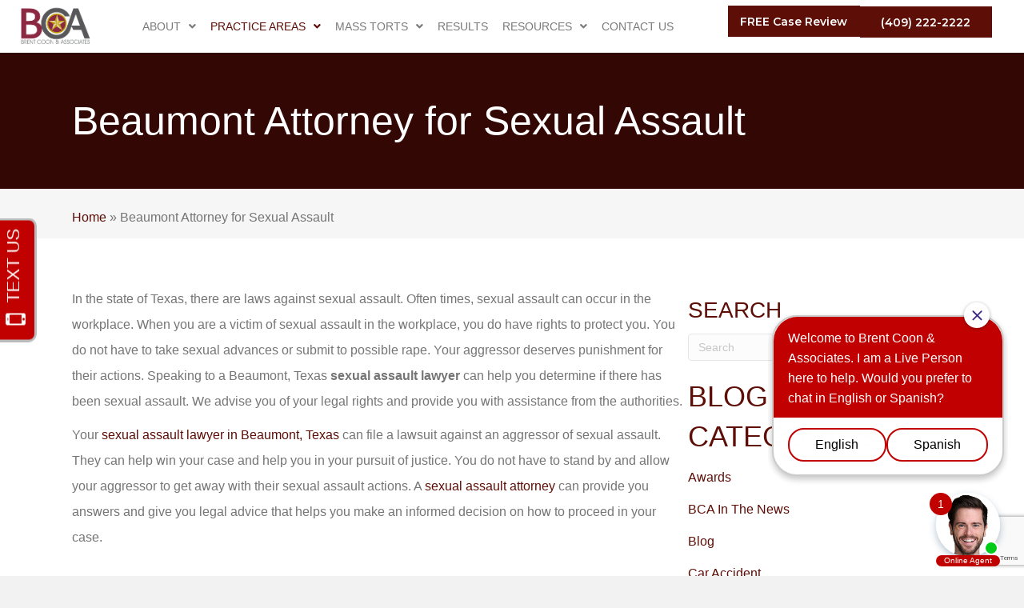

--- FILE ---
content_type: text/html; charset=UTF-8
request_url: https://www.bcoonlaw.com/sexual-assault-lawyer-beaumont-tx/
body_size: 33282
content:
<!DOCTYPE html>
<html lang="en-US" prefix="og: https://ogp.me/ns#">
<head>
<meta charset="UTF-8" />
<meta name='viewport' content='width=device-width, initial-scale=1.0' />
<meta http-equiv='X-UA-Compatible' content='IE=edge' />
<link rel="profile" href="https://gmpg.org/xfn/11" />

<!-- Search Engine Optimization by Rank Math - https://rankmath.com/ -->
<title>Sexual Assault Attorney Beaumont, TX | Ethical Defense of Your Body</title><link rel="preload" as="style" href="https://fonts.googleapis.com/css?family=Poppins%3A500%2C400%7CLato%3A400%7CMontserrat%3A600%7CMontserrat%3A600%2C500&#038;display=swap" /><link rel="stylesheet" href="https://fonts.googleapis.com/css?family=Poppins%3A500%2C400%7CLato%3A400%7CMontserrat%3A600%7CMontserrat%3A600%2C500&#038;display=swap" media="print" onload="this.media='all'" /><noscript><link rel="stylesheet" href="https://fonts.googleapis.com/css?family=Poppins%3A500%2C400%7CLato%3A400%7CMontserrat%3A600%7CMontserrat%3A600%2C500&#038;display=swap" /></noscript>
<meta name="description" content="If you believe you are a victim of sexual assault, call the lawyers at Brent Coon &amp; Associates. We provide 【compassionate defense and free consultations】"/>
<meta name="robots" content="follow, index, max-snippet:-1, max-video-preview:-1, max-image-preview:large"/>
<link rel="canonical" href="https://www.bcoonlaw.com/sexual-assault-lawyer-beaumont-tx/" />
<meta property="og:locale" content="en_US" />
<meta property="og:type" content="article" />
<meta property="og:title" content="Sexual Assault Attorney Beaumont, TX | Ethical Defense of Your Body" />
<meta property="og:description" content="If you believe you are a victim of sexual assault, call the lawyers at Brent Coon &amp; Associates. We provide 【compassionate defense and free consultations】" />
<meta property="og:url" content="https://www.bcoonlaw.com/sexual-assault-lawyer-beaumont-tx/" />
<meta property="og:site_name" content="Personal Injury Lawyers Beaumont, TX" />
<meta property="article:publisher" content="https://www.facebook.com/BCALaw/" />
<meta property="og:updated_time" content="2023-10-23T10:34:06-05:00" />
<meta property="og:image" content="https://www.bcoonlaw.com/wp-content/uploads/2019/04/brent-coon-sexual-assault.jpg" />
<meta property="og:image:secure_url" content="https://www.bcoonlaw.com/wp-content/uploads/2019/04/brent-coon-sexual-assault.jpg" />
<meta property="og:image:width" content="1000" />
<meta property="og:image:height" content="562" />
<meta property="og:image:alt" content="A woman is being groped by her boss at work. Sexual assault" />
<meta property="og:image:type" content="image/jpeg" />
<meta property="article:published_time" content="2018-07-26T13:46:35-05:00" />
<meta property="article:modified_time" content="2023-10-23T10:34:06-05:00" />
<meta name="twitter:card" content="summary_large_image" />
<meta name="twitter:title" content="Sexual Assault Attorney Beaumont, TX | Ethical Defense of Your Body" />
<meta name="twitter:description" content="If you believe you are a victim of sexual assault, call the lawyers at Brent Coon &amp; Associates. We provide 【compassionate defense and free consultations】" />
<meta name="twitter:site" content="@https://twitter.com/BrentCoonAssoc" />
<meta name="twitter:creator" content="@https://twitter.com/BrentCoonAssoc" />
<meta name="twitter:image" content="https://www.bcoonlaw.com/wp-content/uploads/2019/04/brent-coon-sexual-assault.jpg" />
<meta name="twitter:label1" content="Time to read" />
<meta name="twitter:data1" content="7 minutes" />
<script type="application/ld+json" class="rank-math-schema">{"@context":"https://schema.org","@graph":[{"@type":["LegalService","Organization"],"@id":"https://www.bcoonlaw.com/#organization","name":"Brent Coon &amp; Associates","url":"https://www.bcoonlaw.com","sameAs":["https://www.facebook.com/BCALaw/","https://twitter.com/https://twitter.com/BrentCoonAssoc"],"logo":{"@type":"ImageObject","@id":"https://www.bcoonlaw.com/#logo","url":"https://www.bcoonlaw.com/wp-content/uploads/2017/10/logo-9.png","contentUrl":"https://www.bcoonlaw.com/wp-content/uploads/2017/10/logo-9.png","caption":"Brent Coon &amp; Associates","inLanguage":"en-US","width":"900","height":"500"},"openingHours":["Monday,Tuesday,Wednesday,Thursday,Friday,Saturday,Sunday 09:00-17:00"],"image":{"@id":"https://www.bcoonlaw.com/#logo"}},{"@type":"WebSite","@id":"https://www.bcoonlaw.com/#website","url":"https://www.bcoonlaw.com","name":"Brent Coon &amp; Associates","publisher":{"@id":"https://www.bcoonlaw.com/#organization"},"inLanguage":"en-US"},{"@type":"ImageObject","@id":"https://www.bcoonlaw.com/wp-content/uploads/2019/04/brent-coon-sexual-assault.jpg","url":"https://www.bcoonlaw.com/wp-content/uploads/2019/04/brent-coon-sexual-assault.jpg","width":"200","height":"200","inLanguage":"en-US"},{"@type":"BreadcrumbList","@id":"https://www.bcoonlaw.com/sexual-assault-lawyer-beaumont-tx/#breadcrumb","itemListElement":[{"@type":"ListItem","position":"1","item":{"@id":"https://www.bcoonlaw.com","name":"Home"}},{"@type":"ListItem","position":"2","item":{"@id":"https://www.bcoonlaw.com/sexual-assault-lawyer-beaumont-tx/","name":"Beaumont Attorney for Sexual Assault"}}]},{"@type":"WebPage","@id":"https://www.bcoonlaw.com/sexual-assault-lawyer-beaumont-tx/#webpage","url":"https://www.bcoonlaw.com/sexual-assault-lawyer-beaumont-tx/","name":"Sexual Assault Attorney Beaumont, TX | Ethical Defense of Your Body","datePublished":"2018-07-26T13:46:35-05:00","dateModified":"2023-10-23T10:34:06-05:00","isPartOf":{"@id":"https://www.bcoonlaw.com/#website"},"primaryImageOfPage":{"@id":"https://www.bcoonlaw.com/wp-content/uploads/2019/04/brent-coon-sexual-assault.jpg"},"inLanguage":"en-US","breadcrumb":{"@id":"https://www.bcoonlaw.com/sexual-assault-lawyer-beaumont-tx/#breadcrumb"}},{"@type":"Person","@id":"https://www.bcoonlaw.com/sexual-assault-lawyer-beaumont-tx/#author","name":"epfaff","image":{"@type":"ImageObject","@id":"https://secure.gravatar.com/avatar/6fdae14f4e94d51b2a21776441674bbf?s=96&amp;d=mm&amp;r=g","url":"https://secure.gravatar.com/avatar/6fdae14f4e94d51b2a21776441674bbf?s=96&amp;d=mm&amp;r=g","caption":"epfaff","inLanguage":"en-US"},"worksFor":{"@id":"https://www.bcoonlaw.com/#organization"}},{"@type":"Article","headline":"Sexual Assault Attorney Beaumont, TX | Ethical Defense of Your Body","keywords":"sexual assault","datePublished":"2018-07-26T13:46:35-05:00","dateModified":"2023-10-23T10:34:06-05:00","author":{"@id":"https://www.bcoonlaw.com/sexual-assault-lawyer-beaumont-tx/#author","name":"epfaff"},"publisher":{"@id":"https://www.bcoonlaw.com/#organization"},"description":"If you believe you are a victim of sexual assault, call the lawyers at Brent Coon &amp; Associates. We provide \u3010compassionate defense and free consultations\u3011","name":"Sexual Assault Attorney Beaumont, TX | Ethical Defense of Your Body","@id":"https://www.bcoonlaw.com/sexual-assault-lawyer-beaumont-tx/#richSnippet","isPartOf":{"@id":"https://www.bcoonlaw.com/sexual-assault-lawyer-beaumont-tx/#webpage"},"image":{"@id":"https://www.bcoonlaw.com/wp-content/uploads/2019/04/brent-coon-sexual-assault.jpg"},"inLanguage":"en-US","mainEntityOfPage":{"@id":"https://www.bcoonlaw.com/sexual-assault-lawyer-beaumont-tx/#webpage"}}]}</script>
<!-- /Rank Math WordPress SEO plugin -->

<link rel='dns-prefetch' href='//cdnjs.cloudflare.com' />
<link rel='dns-prefetch' href='//fonts.googleapis.com' />
<link href='https://fonts.gstatic.com' crossorigin rel='preconnect' />
<link rel="alternate" type="application/rss+xml" title="Personal Injury Lawyers Beaumont, TX &raquo; Feed" href="https://www.bcoonlaw.com/feed/" />
<link rel="alternate" type="application/rss+xml" title="Personal Injury Lawyers Beaumont, TX &raquo; Comments Feed" href="https://www.bcoonlaw.com/comments/feed/" />
<link rel="preload" href="https://www.bcoonlaw.com/wp-content/plugins/bb-plugin/fonts/fontawesome/5.15.4/webfonts/fa-solid-900.woff2" as="font" type="font/woff2" crossorigin="anonymous">
<style id='wp-emoji-styles-inline-css'>

	img.wp-smiley, img.emoji {
		display: inline !important;
		border: none !important;
		box-shadow: none !important;
		height: 1em !important;
		width: 1em !important;
		margin: 0 0.07em !important;
		vertical-align: -0.1em !important;
		background: none !important;
		padding: 0 !important;
	}
</style>
<link rel='stylesheet' id='wp-block-library-css' href='https://www.bcoonlaw.com/wp-includes/css/dist/block-library/style.min.css?ver=6.4.1' media='all' />
<style id='wp-block-library-theme-inline-css'>
.wp-block-audio figcaption{color:#555;font-size:13px;text-align:center}.is-dark-theme .wp-block-audio figcaption{color:hsla(0,0%,100%,.65)}.wp-block-audio{margin:0 0 1em}.wp-block-code{border:1px solid #ccc;border-radius:4px;font-family:Menlo,Consolas,monaco,monospace;padding:.8em 1em}.wp-block-embed figcaption{color:#555;font-size:13px;text-align:center}.is-dark-theme .wp-block-embed figcaption{color:hsla(0,0%,100%,.65)}.wp-block-embed{margin:0 0 1em}.blocks-gallery-caption{color:#555;font-size:13px;text-align:center}.is-dark-theme .blocks-gallery-caption{color:hsla(0,0%,100%,.65)}.wp-block-image figcaption{color:#555;font-size:13px;text-align:center}.is-dark-theme .wp-block-image figcaption{color:hsla(0,0%,100%,.65)}.wp-block-image{margin:0 0 1em}.wp-block-pullquote{border-bottom:4px solid;border-top:4px solid;color:currentColor;margin-bottom:1.75em}.wp-block-pullquote cite,.wp-block-pullquote footer,.wp-block-pullquote__citation{color:currentColor;font-size:.8125em;font-style:normal;text-transform:uppercase}.wp-block-quote{border-left:.25em solid;margin:0 0 1.75em;padding-left:1em}.wp-block-quote cite,.wp-block-quote footer{color:currentColor;font-size:.8125em;font-style:normal;position:relative}.wp-block-quote.has-text-align-right{border-left:none;border-right:.25em solid;padding-left:0;padding-right:1em}.wp-block-quote.has-text-align-center{border:none;padding-left:0}.wp-block-quote.is-large,.wp-block-quote.is-style-large,.wp-block-quote.is-style-plain{border:none}.wp-block-search .wp-block-search__label{font-weight:700}.wp-block-search__button{border:1px solid #ccc;padding:.375em .625em}:where(.wp-block-group.has-background){padding:1.25em 2.375em}.wp-block-separator.has-css-opacity{opacity:.4}.wp-block-separator{border:none;border-bottom:2px solid;margin-left:auto;margin-right:auto}.wp-block-separator.has-alpha-channel-opacity{opacity:1}.wp-block-separator:not(.is-style-wide):not(.is-style-dots){width:100px}.wp-block-separator.has-background:not(.is-style-dots){border-bottom:none;height:1px}.wp-block-separator.has-background:not(.is-style-wide):not(.is-style-dots){height:2px}.wp-block-table{margin:0 0 1em}.wp-block-table td,.wp-block-table th{word-break:normal}.wp-block-table figcaption{color:#555;font-size:13px;text-align:center}.is-dark-theme .wp-block-table figcaption{color:hsla(0,0%,100%,.65)}.wp-block-video figcaption{color:#555;font-size:13px;text-align:center}.is-dark-theme .wp-block-video figcaption{color:hsla(0,0%,100%,.65)}.wp-block-video{margin:0 0 1em}.wp-block-template-part.has-background{margin-bottom:0;margin-top:0;padding:1.25em 2.375em}
</style>
<style id='rank-math-toc-block-style-inline-css'>
.wp-block-rank-math-toc-block nav ol{counter-reset:item}.wp-block-rank-math-toc-block nav ol li{display:block}.wp-block-rank-math-toc-block nav ol li:before{content:counters(item, ".") ". ";counter-increment:item}

</style>
<style id='classic-theme-styles-inline-css'>
/*! This file is auto-generated */
.wp-block-button__link{color:#fff;background-color:#32373c;border-radius:9999px;box-shadow:none;text-decoration:none;padding:calc(.667em + 2px) calc(1.333em + 2px);font-size:1.125em}.wp-block-file__button{background:#32373c;color:#fff;text-decoration:none}
</style>
<style id='global-styles-inline-css'>
body{--wp--preset--color--black: #000000;--wp--preset--color--cyan-bluish-gray: #abb8c3;--wp--preset--color--white: #ffffff;--wp--preset--color--pale-pink: #f78da7;--wp--preset--color--vivid-red: #cf2e2e;--wp--preset--color--luminous-vivid-orange: #ff6900;--wp--preset--color--luminous-vivid-amber: #fcb900;--wp--preset--color--light-green-cyan: #7bdcb5;--wp--preset--color--vivid-green-cyan: #00d084;--wp--preset--color--pale-cyan-blue: #8ed1fc;--wp--preset--color--vivid-cyan-blue: #0693e3;--wp--preset--color--vivid-purple: #9b51e0;--wp--preset--gradient--vivid-cyan-blue-to-vivid-purple: linear-gradient(135deg,rgba(6,147,227,1) 0%,rgb(155,81,224) 100%);--wp--preset--gradient--light-green-cyan-to-vivid-green-cyan: linear-gradient(135deg,rgb(122,220,180) 0%,rgb(0,208,130) 100%);--wp--preset--gradient--luminous-vivid-amber-to-luminous-vivid-orange: linear-gradient(135deg,rgba(252,185,0,1) 0%,rgba(255,105,0,1) 100%);--wp--preset--gradient--luminous-vivid-orange-to-vivid-red: linear-gradient(135deg,rgba(255,105,0,1) 0%,rgb(207,46,46) 100%);--wp--preset--gradient--very-light-gray-to-cyan-bluish-gray: linear-gradient(135deg,rgb(238,238,238) 0%,rgb(169,184,195) 100%);--wp--preset--gradient--cool-to-warm-spectrum: linear-gradient(135deg,rgb(74,234,220) 0%,rgb(151,120,209) 20%,rgb(207,42,186) 40%,rgb(238,44,130) 60%,rgb(251,105,98) 80%,rgb(254,248,76) 100%);--wp--preset--gradient--blush-light-purple: linear-gradient(135deg,rgb(255,206,236) 0%,rgb(152,150,240) 100%);--wp--preset--gradient--blush-bordeaux: linear-gradient(135deg,rgb(254,205,165) 0%,rgb(254,45,45) 50%,rgb(107,0,62) 100%);--wp--preset--gradient--luminous-dusk: linear-gradient(135deg,rgb(255,203,112) 0%,rgb(199,81,192) 50%,rgb(65,88,208) 100%);--wp--preset--gradient--pale-ocean: linear-gradient(135deg,rgb(255,245,203) 0%,rgb(182,227,212) 50%,rgb(51,167,181) 100%);--wp--preset--gradient--electric-grass: linear-gradient(135deg,rgb(202,248,128) 0%,rgb(113,206,126) 100%);--wp--preset--gradient--midnight: linear-gradient(135deg,rgb(2,3,129) 0%,rgb(40,116,252) 100%);--wp--preset--font-size--small: 13px;--wp--preset--font-size--medium: 20px;--wp--preset--font-size--large: 36px;--wp--preset--font-size--x-large: 42px;--wp--preset--spacing--20: 0.44rem;--wp--preset--spacing--30: 0.67rem;--wp--preset--spacing--40: 1rem;--wp--preset--spacing--50: 1.5rem;--wp--preset--spacing--60: 2.25rem;--wp--preset--spacing--70: 3.38rem;--wp--preset--spacing--80: 5.06rem;--wp--preset--shadow--natural: 6px 6px 9px rgba(0, 0, 0, 0.2);--wp--preset--shadow--deep: 12px 12px 50px rgba(0, 0, 0, 0.4);--wp--preset--shadow--sharp: 6px 6px 0px rgba(0, 0, 0, 0.2);--wp--preset--shadow--outlined: 6px 6px 0px -3px rgba(255, 255, 255, 1), 6px 6px rgba(0, 0, 0, 1);--wp--preset--shadow--crisp: 6px 6px 0px rgba(0, 0, 0, 1);}:where(.is-layout-flex){gap: 0.5em;}:where(.is-layout-grid){gap: 0.5em;}body .is-layout-flow > .alignleft{float: left;margin-inline-start: 0;margin-inline-end: 2em;}body .is-layout-flow > .alignright{float: right;margin-inline-start: 2em;margin-inline-end: 0;}body .is-layout-flow > .aligncenter{margin-left: auto !important;margin-right: auto !important;}body .is-layout-constrained > .alignleft{float: left;margin-inline-start: 0;margin-inline-end: 2em;}body .is-layout-constrained > .alignright{float: right;margin-inline-start: 2em;margin-inline-end: 0;}body .is-layout-constrained > .aligncenter{margin-left: auto !important;margin-right: auto !important;}body .is-layout-constrained > :where(:not(.alignleft):not(.alignright):not(.alignfull)){max-width: var(--wp--style--global--content-size);margin-left: auto !important;margin-right: auto !important;}body .is-layout-constrained > .alignwide{max-width: var(--wp--style--global--wide-size);}body .is-layout-flex{display: flex;}body .is-layout-flex{flex-wrap: wrap;align-items: center;}body .is-layout-flex > *{margin: 0;}body .is-layout-grid{display: grid;}body .is-layout-grid > *{margin: 0;}:where(.wp-block-columns.is-layout-flex){gap: 2em;}:where(.wp-block-columns.is-layout-grid){gap: 2em;}:where(.wp-block-post-template.is-layout-flex){gap: 1.25em;}:where(.wp-block-post-template.is-layout-grid){gap: 1.25em;}.has-black-color{color: var(--wp--preset--color--black) !important;}.has-cyan-bluish-gray-color{color: var(--wp--preset--color--cyan-bluish-gray) !important;}.has-white-color{color: var(--wp--preset--color--white) !important;}.has-pale-pink-color{color: var(--wp--preset--color--pale-pink) !important;}.has-vivid-red-color{color: var(--wp--preset--color--vivid-red) !important;}.has-luminous-vivid-orange-color{color: var(--wp--preset--color--luminous-vivid-orange) !important;}.has-luminous-vivid-amber-color{color: var(--wp--preset--color--luminous-vivid-amber) !important;}.has-light-green-cyan-color{color: var(--wp--preset--color--light-green-cyan) !important;}.has-vivid-green-cyan-color{color: var(--wp--preset--color--vivid-green-cyan) !important;}.has-pale-cyan-blue-color{color: var(--wp--preset--color--pale-cyan-blue) !important;}.has-vivid-cyan-blue-color{color: var(--wp--preset--color--vivid-cyan-blue) !important;}.has-vivid-purple-color{color: var(--wp--preset--color--vivid-purple) !important;}.has-black-background-color{background-color: var(--wp--preset--color--black) !important;}.has-cyan-bluish-gray-background-color{background-color: var(--wp--preset--color--cyan-bluish-gray) !important;}.has-white-background-color{background-color: var(--wp--preset--color--white) !important;}.has-pale-pink-background-color{background-color: var(--wp--preset--color--pale-pink) !important;}.has-vivid-red-background-color{background-color: var(--wp--preset--color--vivid-red) !important;}.has-luminous-vivid-orange-background-color{background-color: var(--wp--preset--color--luminous-vivid-orange) !important;}.has-luminous-vivid-amber-background-color{background-color: var(--wp--preset--color--luminous-vivid-amber) !important;}.has-light-green-cyan-background-color{background-color: var(--wp--preset--color--light-green-cyan) !important;}.has-vivid-green-cyan-background-color{background-color: var(--wp--preset--color--vivid-green-cyan) !important;}.has-pale-cyan-blue-background-color{background-color: var(--wp--preset--color--pale-cyan-blue) !important;}.has-vivid-cyan-blue-background-color{background-color: var(--wp--preset--color--vivid-cyan-blue) !important;}.has-vivid-purple-background-color{background-color: var(--wp--preset--color--vivid-purple) !important;}.has-black-border-color{border-color: var(--wp--preset--color--black) !important;}.has-cyan-bluish-gray-border-color{border-color: var(--wp--preset--color--cyan-bluish-gray) !important;}.has-white-border-color{border-color: var(--wp--preset--color--white) !important;}.has-pale-pink-border-color{border-color: var(--wp--preset--color--pale-pink) !important;}.has-vivid-red-border-color{border-color: var(--wp--preset--color--vivid-red) !important;}.has-luminous-vivid-orange-border-color{border-color: var(--wp--preset--color--luminous-vivid-orange) !important;}.has-luminous-vivid-amber-border-color{border-color: var(--wp--preset--color--luminous-vivid-amber) !important;}.has-light-green-cyan-border-color{border-color: var(--wp--preset--color--light-green-cyan) !important;}.has-vivid-green-cyan-border-color{border-color: var(--wp--preset--color--vivid-green-cyan) !important;}.has-pale-cyan-blue-border-color{border-color: var(--wp--preset--color--pale-cyan-blue) !important;}.has-vivid-cyan-blue-border-color{border-color: var(--wp--preset--color--vivid-cyan-blue) !important;}.has-vivid-purple-border-color{border-color: var(--wp--preset--color--vivid-purple) !important;}.has-vivid-cyan-blue-to-vivid-purple-gradient-background{background: var(--wp--preset--gradient--vivid-cyan-blue-to-vivid-purple) !important;}.has-light-green-cyan-to-vivid-green-cyan-gradient-background{background: var(--wp--preset--gradient--light-green-cyan-to-vivid-green-cyan) !important;}.has-luminous-vivid-amber-to-luminous-vivid-orange-gradient-background{background: var(--wp--preset--gradient--luminous-vivid-amber-to-luminous-vivid-orange) !important;}.has-luminous-vivid-orange-to-vivid-red-gradient-background{background: var(--wp--preset--gradient--luminous-vivid-orange-to-vivid-red) !important;}.has-very-light-gray-to-cyan-bluish-gray-gradient-background{background: var(--wp--preset--gradient--very-light-gray-to-cyan-bluish-gray) !important;}.has-cool-to-warm-spectrum-gradient-background{background: var(--wp--preset--gradient--cool-to-warm-spectrum) !important;}.has-blush-light-purple-gradient-background{background: var(--wp--preset--gradient--blush-light-purple) !important;}.has-blush-bordeaux-gradient-background{background: var(--wp--preset--gradient--blush-bordeaux) !important;}.has-luminous-dusk-gradient-background{background: var(--wp--preset--gradient--luminous-dusk) !important;}.has-pale-ocean-gradient-background{background: var(--wp--preset--gradient--pale-ocean) !important;}.has-electric-grass-gradient-background{background: var(--wp--preset--gradient--electric-grass) !important;}.has-midnight-gradient-background{background: var(--wp--preset--gradient--midnight) !important;}.has-small-font-size{font-size: var(--wp--preset--font-size--small) !important;}.has-medium-font-size{font-size: var(--wp--preset--font-size--medium) !important;}.has-large-font-size{font-size: var(--wp--preset--font-size--large) !important;}.has-x-large-font-size{font-size: var(--wp--preset--font-size--x-large) !important;}
.wp-block-navigation a:where(:not(.wp-element-button)){color: inherit;}
:where(.wp-block-post-template.is-layout-flex){gap: 1.25em;}:where(.wp-block-post-template.is-layout-grid){gap: 1.25em;}
:where(.wp-block-columns.is-layout-flex){gap: 2em;}:where(.wp-block-columns.is-layout-grid){gap: 2em;}
.wp-block-pullquote{font-size: 1.5em;line-height: 1.6;}
</style>
<link data-minify="1" rel='stylesheet' id='font-awesome-5-css' href='https://www.bcoonlaw.com/wp-content/cache/min/1/wp-content/plugins/bb-plugin/fonts/fontawesome/5.15.4/css/all.min.css?ver=1757438053' media='all' />
<link rel='stylesheet' id='font-awesome-css' href='https://www.bcoonlaw.com/wp-content/plugins/bb-plugin/fonts/fontawesome/5.15.4/css/v4-shims.min.css?ver=2.8.0.7' media='all' />
<link data-minify="1" rel='stylesheet' id='ultimate-icons-css' href='https://www.bcoonlaw.com/wp-content/cache/min/1/wp-content/uploads/bb-plugin/icons/ultimate-icons/style.css?ver=1757438053' media='all' />
<link data-minify="1" rel='stylesheet' id='uabb-animate-css' href='https://www.bcoonlaw.com/wp-content/cache/min/1/wp-content/plugins/bb-ultimate-addon/modules/info-list/css/animate.css?ver=1757438053' media='all' />
<link data-minify="1" rel='stylesheet' id='dashicons-css' href='https://www.bcoonlaw.com/wp-content/cache/min/1/wp-includes/css/dashicons.min.css?ver=1757438053' media='all' />
<link data-minify="1" rel='stylesheet' id='fl-builder-layout-bundle-1b9576cc33492181bec83b88cc72c1ea-css' href='https://www.bcoonlaw.com/wp-content/cache/min/1/wp-content/uploads/bb-plugin/cache/1b9576cc33492181bec83b88cc72c1ea-layout-bundle.css?ver=1757439166' media='all' />
<link rel='stylesheet' id='jquery-magnificpopup-css' href='https://www.bcoonlaw.com/wp-content/plugins/bb-plugin/css/jquery.magnificpopup.min.css?ver=2.8.0.7' media='all' />
<link data-minify="1" rel='stylesheet' id='bootstrap-css' href='https://www.bcoonlaw.com/wp-content/cache/min/1/wp-content/themes/bb-theme/css/bootstrap.min.css?ver=1757438054' media='all' />
<link data-minify="1" rel='stylesheet' id='fl-automator-skin-css' href='https://www.bcoonlaw.com/wp-content/cache/min/1/wp-content/uploads/bb-theme/skin-653bc285ea822.css?ver=1757438054' media='all' />
<link rel='stylesheet' id='fl-child-theme-css' href='https://www.bcoonlaw.com/wp-content/themes/bb-theme-child/style.css?ver=1.0' media='all' />
<link rel='stylesheet' id='pp-animate-css' href='https://www.bcoonlaw.com/wp-content/plugins/bbpowerpack/assets/css/animate.min.css?ver=3.5.1' media='all' />

<script src="https://www.bcoonlaw.com/wp-includes/js/jquery/jquery.min.js?ver=3.7.1" id="jquery-core-js" defer></script>
<script src="https://www.bcoonlaw.com/wp-includes/js/jquery/jquery-migrate.min.js?ver=3.4.1" id="jquery-migrate-js" defer></script>
<script data-minify="1" src="https://www.bcoonlaw.com/wp-content/cache/min/1/wp-content/plugins/wpd-bb-additions/app/Components/Enhancements/RowEffectOnScroll/resources/dist/js/scripts.js?ver=1757438054" id="wpd-row-effect-on-scroll-js" defer></script>
<script data-minify="1" src="https://www.bcoonlaw.com/wp-content/cache/min/1/ajax/libs/js-cookie/2.2.0/js.cookie.min.js?ver=1757438054" id="js-cookie-js" defer></script>
<link rel="https://api.w.org/" href="https://www.bcoonlaw.com/wp-json/" /><link rel="alternate" type="application/json" href="https://www.bcoonlaw.com/wp-json/wp/v2/pages/7362" /><link rel="EditURI" type="application/rsd+xml" title="RSD" href="https://www.bcoonlaw.com/xmlrpc.php?rsd" />
<meta name="generator" content="WordPress 6.4.1" />
<link rel='shortlink' href='https://www.bcoonlaw.com/?p=7362' />
<link rel="alternate" type="application/json+oembed" href="https://www.bcoonlaw.com/wp-json/oembed/1.0/embed?url=https%3A%2F%2Fwww.bcoonlaw.com%2Fsexual-assault-lawyer-beaumont-tx%2F" />
<link rel="alternate" type="text/xml+oembed" href="https://www.bcoonlaw.com/wp-json/oembed/1.0/embed?url=https%3A%2F%2Fwww.bcoonlaw.com%2Fsexual-assault-lawyer-beaumont-tx%2F&#038;format=xml" />
		<script>
			var bb_powerpack = {
				search_term: '',
				version: '2.36.1',
				getAjaxUrl: function() { return atob( 'aHR0cHM6Ly93d3cuYmNvb25sYXcuY29tL3dwLWFkbWluL2FkbWluLWFqYXgucGhw' ); },
				callback: function() {}
			};
		</script>
		<!-- Google Tag Manager -->
<script>(function(w,d,s,l,i){w[l]=w[l]||[];w[l].push({'gtm.start':
new Date().getTime(),event:'gtm.js'});var f=d.getElementsByTagName(s)[0],
j=d.createElement(s),dl=l!='dataLayer'?'&l='+l:'';j.async=true;j.src=
'https://www.googletagmanager.com/gtm.js?id='+i+dl;f.parentNode.insertBefore(j,f);
})(window,document,'script','dataLayer','GTM-W9NQLJV');</script>
<!-- End Google Tag Manager -->

<meta name="google-site-verification" content="YZnRFeREA2pEigHPE68Il6c74Cf30rRuplfhOpHq-Zw" />

<script>window.addEventListener('DOMContentLoaded', function() {	
    jQuery(document).ready(function($) {
        $('a')
        .filter('[href^="http"], [href^="//"]')
        .not('[href*="' + window.location.host + '"]')
        .attr('rel', 'noopener noreferrer')
        .attr('target', '_blank');
    });
});</script>
<!-- Stream WordPress user activity plugin v4.0.0 -->
<link rel="icon" href="https://www.bcoonlaw.com/wp-content/uploads/2018/08/cropped-favicon-32x32.png" sizes="32x32" />
<link rel="icon" href="https://www.bcoonlaw.com/wp-content/uploads/2018/08/cropped-favicon-192x192.png" sizes="192x192" />
<link rel="apple-touch-icon" href="https://www.bcoonlaw.com/wp-content/uploads/2018/08/cropped-favicon-180x180.png" />
<meta name="msapplication-TileImage" content="https://www.bcoonlaw.com/wp-content/uploads/2018/08/cropped-favicon-270x270.png" />
		<style id="wp-custom-css">
			.rc-anchor-normal-footer {
	display: none!important;
}

.rc-anchor-invisible {
	display: none!important;
}

/* CF7 */
.referer-page {
    display: none;
}

.verdicts-list-home .uabb-info-list-content {
    background-color: #5d0e07;
    padding: 15px;
}

.fl-node-5b574f872673e .uabb-info-list-connector {
    top: calc( 40% + 15px );
    height: calc( 50% - 15px );
}

/* Accessibility button positioning */
body .uwy.userway_p1 .uai,
.uwy.userway_p1 .uai {
	top: 92vh !important;
	left: 10px !important
}
@media (max-width: 768px) {
	body .uwy.userway_p1 .uai,
	.uwy.userway_p1 .uai {
		top: 85vh !important;
	}
}
@media (max-width: 480px) {
	body .uwy.userway_p1 .uai,
	.uwy.userway_p1 .uai {
		top: 73vh !important;
	}
}

.cform_title {font-size:20px; font-weight:bold;}
.cform-description {color:#5d5d5d; margin-bottom:10px; font-size:16px;}

/* MOBILE & TABLET HEADER CSS STUFF GOES HERE */

/**************************************************************************************************
*************************   NEW/OLD MOBILE HEADER ICONS FOR WEINSTEIN ************************
Tablet Breakpoint: 1265px
Mobile Breakpoint: 900px
**************************************************************************************************/
.callblk {
	background-image: var(--wpr-bg-c6d83b6a-dbdf-4ea8-804f-3358ae017ee9);
	width: 50px;
	height: 50px;
	background-position: center;
	background-size: contain;
	background-color: transparent;
}

.caseblk {
	background-image: var(--wpr-bg-95ed4d3e-aca8-49c3-a78a-ea35d9db4576) !important;
	width: 50px;
	height: 50px;
	background-position: center !important;
	background-size: contain !important;
	background-color: transparent !important;
}

#ec-mobile-menu {
	list-style: none !important;
	margin: 0px;
	padding: 0;
	display: inline-flex;
	float: right;
}

#ec-mobile-menu li {
	display: -webkit-inline-box !important;
	padding: 0;
	margin: 0px;
	list-style: none !important;
	height: 50px !important;
}

.rt {
	border-right: 1px solid #f2f2f2;
}

#ec-mobile-menu li img {
	width: 50px;
	height: 50px;
	background: #116295;
	margin: 0;
	padding: 0;
}

#ec-mobile-menu li img:hover {
	width: 50px;
	height: 50px;
	padding: 0;
	background: #333;
}

.lang2 {
	background-image: var(--wpr-bg-278f07ce-384e-473f-b2d8-9f98e0474a2d);
	width: 50px;
	height: 50px;
	background-position: center;
	background-size: contain;
	background-color: transparent;
}

.call2 {
	background-image: var(--wpr-bg-d1778593-cab3-4e22-8a9d-2b507f6eab48);
	width: 50px;
	height: 50px;
	background-position: center;
	background-size: contain;
	background-color: transparent;
}

.case2 {
	background-image: var(--wpr-bg-891d87b9-2731-4832-9ca0-48b620ba912c) !important;
	width: 50px;
	height: 50px;
	background-position: center !important;
	background-size: contain !important;
	background-color: transparent !important;
}

.lang2:hover {
	background-image: var(--wpr-bg-75896134-8a7e-4016-bce4-f412bc16977c);
	width: 50px;
	height: 50px;
	background-position: center;
	background-size: contain;
	background-color: #AB0000;
}

.call2:hover {
	background-image: var(--wpr-bg-0bcb00da-a240-4ae7-8757-91df30b1c6a1);
	width: 50px;
	height: 50px;
	background-position: center;
	background-size: contain;
	background-color: #AB0000;
}

.case2:hover {
	background-image: var(--wpr-bg-b48f5d3a-e5a0-4c29-b792-19daf1c630c9) !important;
	width: 50px;
	height: 50px;
	background-position: center !important;
	background-size: contain !important;
	background-color: #AB0000 !important;
}

.lang2es {
	background-image: var(--wpr-bg-f7dd1a77-c714-4ff5-895a-4306e3579711);
	width: 50px;
	height: 50px;
	background-position: center;
	background-size: contain;
	background-color: transparent;
}

.call2es {
	background-image: var(--wpr-bg-07cf1d87-a34c-4e4e-bb74-49b1c22b0032);
	width: 50px;
	height: 50px;
	background-position: center;
	background-size: contain;
	background-color: transparent;
}

.case2es {
	background-image: var(--wpr-bg-4f7f6074-1b08-40eb-857f-efb8ec8d31ed) !important;
	width: 50px;
	height: 50px;
	background-position: center !important;
	background-size: contain !important;
	background-color: transparent !important;
}

.lang2es:hover {
	background-image: var(--wpr-bg-5f4ebf72-1ac9-4a04-9334-2b7b5089831d);
	width: 50px;
	height: 50px;
	background-position: center;
	background-size: contain;
	background-color: #AB0000;
}

.call2es:hover {
	background-image: var(--wpr-bg-b0a3cd88-e8a0-49a4-8df8-fe66f9b267b8);
	width: 50px;
	height: 50px;
	background-position: center;
	background-size: contain;
	background-color: #AB0000;
}

.case2es:hover {
	background-image: var(--wpr-bg-385e57ee-a1e8-4267-a723-75d652fdff7c) !important;
	width: 50px;
	height: 50px;
	background-position: center !important;
	background-size: contain !important;
	background-color: #AB0000 !important;
}

/**************************************************************************************************
***************   NEW ID's FOR VARIOUS HEADER ELEMENTS SUCH AS COLUMNS & MODULES   ****************
**************************************************************************************************/

/* MOBILE SPECIFIC ID's & STUFF */

#logo-column-mobile {
	max-width: 100px;
}

#logo-module-mobile .fl-module-content.fl-node-content {
	margin: 0 !important;
	max-width: 100px;
}

@media screen and (max-width:365px) {
	#logo-column-mobile {
		max-width: 100px;
	}
	#logo-module-mobile .fl-module-content.fl-node-content {
		margin: 0 !important;
		max-width: 100px;
	}
}

#burger-column-mobile {
	max-width: 50px;
}

/* TABLET SPECIFIC ID's & STUFF */

#logo-column-tablet {
	max-width: 200px !important;
	width: 200px;
}

#logo-module-tablet .fl-module-content.fl-node-content {
	margin: 0 !important;
	max-width: 150px !important;
	width: 150px;
}

@media screen and (max-width:900px) {
	#logo-column-tablet {
		max-width: 150px;
	}
	#logo-module-tablet .fl-module-content.fl-node-content {
		margin: 0 !important;
		max-width: 150px;
	}
}

#burger-column-tablet {
	max-width: 50px;
}

#tab-cta-btn-wrap .pp-button {
    min-width: 165px;
}

/****************************************************************** 
*** THIS NEXT BIT IS TO GET RID OF THE COLUMN THAT LIVES 
*** BETWEEN THE HEADER RIGHT ICONS AND THE HEADER LEFT SITE LOGO 
******************************************************************/

@media only screen and (max-width:439px) {
	#kill-middle-spacer-mobile {
		display: none !important;
	}
}

@media only screen and (min-width:901px) and (max-width:1265px) {
	#kill-middle-spacer-tablet {
		display: none !important;
	}
}

/* STICKY HEADERS FOR TABLET AND MOBILE */

#mob-hdr-wrap, #tab-hdr-wrap {
	position: fixed !important;
	width: 100%;
  	border: 1px solid #f1f1f1;
	z-index: 999;
	box-shadow: 0 -3px 30px rgba(0, 0, 0, 0.1);
}		</style>
		<noscript><style id="rocket-lazyload-nojs-css">.rll-youtube-player, [data-lazy-src]{display:none !important;}</style></noscript><style id="wpr-lazyload-bg-container"></style><style id="wpr-lazyload-bg-exclusion"></style>
<noscript>
<style id="wpr-lazyload-bg-nostyle">.callblk{--wpr-bg-c6d83b6a-dbdf-4ea8-804f-3358ae017ee9: url('https://www.bcoonlaw.com/wp-content/uploads/2023/10/call-icon-gray.png');}.caseblk{--wpr-bg-95ed4d3e-aca8-49c3-a78a-ea35d9db4576: url('https://www.bcoonlaw.com/wp-content/uploads/2023/10/get-help-now-gray.png');}.lang2{--wpr-bg-278f07ce-384e-473f-b2d8-9f98e0474a2d: url('https://www.bcoonlaw.com/wp-content/uploads/2016/09/en-espanol.png');}.call2{--wpr-bg-d1778593-cab3-4e22-8a9d-2b507f6eab48: url('https://www.bcoonlaw.com/wp-content/uploads/2018/06/call-icon-gray.png');}.case2{--wpr-bg-891d87b9-2731-4832-9ca0-48b620ba912c: url('https://www.bcoonlaw.com/wp-content/uploads/2018/06/get-help-now-gray.png');}.lang2:hover{--wpr-bg-75896134-8a7e-4016-bce4-f412bc16977c: url('https://www.bcoonlaw.com/wp-content/uploads/2016/09/en-espanol.png');}.call2:hover{--wpr-bg-0bcb00da-a240-4ae7-8757-91df30b1c6a1: url('https://www.bcoonlaw.com/wp-content/uploads/2018/04/call2.png');}.case2:hover{--wpr-bg-b48f5d3a-e5a0-4c29-b792-19daf1c630c9: url('https://www.bcoonlaw.com/wp-content/uploads/2018/06/get-help-now-gray.png');}.lang2es{--wpr-bg-f7dd1a77-c714-4ff5-895a-4306e3579711: url('https://www.bcoonlaw.com/wp-content/uploads/2016/09/in-english.png');}.call2es{--wpr-bg-07cf1d87-a34c-4e4e-bb74-49b1c22b0032: url('https://www.bcoonlaw.com/wp-content/uploads/2016/09/call2.png');}.case2es{--wpr-bg-4f7f6074-1b08-40eb-857f-efb8ec8d31ed: url('https://www.bcoonlaw.com/wp-content/uploads/2016/09/reviso-de-caso-gratis.png');}.lang2es:hover{--wpr-bg-5f4ebf72-1ac9-4a04-9334-2b7b5089831d: url('https://www.bcoonlaw.com/wp-content/uploads/2016/09/in-english.png');}.call2es:hover{--wpr-bg-b0a3cd88-e8a0-49a4-8df8-fe66f9b267b8: url('https://www.bcoonlaw.com/wp-content/uploads/2016/09/call2.png');}.case2es:hover{--wpr-bg-385e57ee-a1e8-4267-a723-75d652fdff7c: url('https://www.bcoonlaw.com/wp-content/uploads/2016/09/reviso-de-caso-gratis.png');}</style>
</noscript>
<script type="application/javascript">const rocket_pairs = [{"selector":".callblk","style":".callblk{--wpr-bg-c6d83b6a-dbdf-4ea8-804f-3358ae017ee9: url('https:\/\/www.bcoonlaw.com\/wp-content\/uploads\/2023\/10\/call-icon-gray.png');}","hash":"c6d83b6a-dbdf-4ea8-804f-3358ae017ee9","url":"https:\/\/www.bcoonlaw.com\/wp-content\/uploads\/2023\/10\/call-icon-gray.png"},{"selector":".caseblk","style":".caseblk{--wpr-bg-95ed4d3e-aca8-49c3-a78a-ea35d9db4576: url('https:\/\/www.bcoonlaw.com\/wp-content\/uploads\/2023\/10\/get-help-now-gray.png');}","hash":"95ed4d3e-aca8-49c3-a78a-ea35d9db4576","url":"https:\/\/www.bcoonlaw.com\/wp-content\/uploads\/2023\/10\/get-help-now-gray.png"},{"selector":".lang2","style":".lang2{--wpr-bg-278f07ce-384e-473f-b2d8-9f98e0474a2d: url('https:\/\/www.bcoonlaw.com\/wp-content\/uploads\/2016\/09\/en-espanol.png');}","hash":"278f07ce-384e-473f-b2d8-9f98e0474a2d","url":"https:\/\/www.bcoonlaw.com\/wp-content\/uploads\/2016\/09\/en-espanol.png"},{"selector":".call2","style":".call2{--wpr-bg-d1778593-cab3-4e22-8a9d-2b507f6eab48: url('https:\/\/www.bcoonlaw.com\/wp-content\/uploads\/2018\/06\/call-icon-gray.png');}","hash":"d1778593-cab3-4e22-8a9d-2b507f6eab48","url":"https:\/\/www.bcoonlaw.com\/wp-content\/uploads\/2018\/06\/call-icon-gray.png"},{"selector":".case2","style":".case2{--wpr-bg-891d87b9-2731-4832-9ca0-48b620ba912c: url('https:\/\/www.bcoonlaw.com\/wp-content\/uploads\/2018\/06\/get-help-now-gray.png');}","hash":"891d87b9-2731-4832-9ca0-48b620ba912c","url":"https:\/\/www.bcoonlaw.com\/wp-content\/uploads\/2018\/06\/get-help-now-gray.png"},{"selector":".lang2","style":".lang2:hover{--wpr-bg-75896134-8a7e-4016-bce4-f412bc16977c: url('https:\/\/www.bcoonlaw.com\/wp-content\/uploads\/2016\/09\/en-espanol.png');}","hash":"75896134-8a7e-4016-bce4-f412bc16977c","url":"https:\/\/www.bcoonlaw.com\/wp-content\/uploads\/2016\/09\/en-espanol.png"},{"selector":".call2","style":".call2:hover{--wpr-bg-0bcb00da-a240-4ae7-8757-91df30b1c6a1: url('https:\/\/www.bcoonlaw.com\/wp-content\/uploads\/2018\/04\/call2.png');}","hash":"0bcb00da-a240-4ae7-8757-91df30b1c6a1","url":"https:\/\/www.bcoonlaw.com\/wp-content\/uploads\/2018\/04\/call2.png"},{"selector":".case2","style":".case2:hover{--wpr-bg-b48f5d3a-e5a0-4c29-b792-19daf1c630c9: url('https:\/\/www.bcoonlaw.com\/wp-content\/uploads\/2018\/06\/get-help-now-gray.png');}","hash":"b48f5d3a-e5a0-4c29-b792-19daf1c630c9","url":"https:\/\/www.bcoonlaw.com\/wp-content\/uploads\/2018\/06\/get-help-now-gray.png"},{"selector":".lang2es","style":".lang2es{--wpr-bg-f7dd1a77-c714-4ff5-895a-4306e3579711: url('https:\/\/www.bcoonlaw.com\/wp-content\/uploads\/2016\/09\/in-english.png');}","hash":"f7dd1a77-c714-4ff5-895a-4306e3579711","url":"https:\/\/www.bcoonlaw.com\/wp-content\/uploads\/2016\/09\/in-english.png"},{"selector":".call2es","style":".call2es{--wpr-bg-07cf1d87-a34c-4e4e-bb74-49b1c22b0032: url('https:\/\/www.bcoonlaw.com\/wp-content\/uploads\/2016\/09\/call2.png');}","hash":"07cf1d87-a34c-4e4e-bb74-49b1c22b0032","url":"https:\/\/www.bcoonlaw.com\/wp-content\/uploads\/2016\/09\/call2.png"},{"selector":".case2es","style":".case2es{--wpr-bg-4f7f6074-1b08-40eb-857f-efb8ec8d31ed: url('https:\/\/www.bcoonlaw.com\/wp-content\/uploads\/2016\/09\/reviso-de-caso-gratis.png');}","hash":"4f7f6074-1b08-40eb-857f-efb8ec8d31ed","url":"https:\/\/www.bcoonlaw.com\/wp-content\/uploads\/2016\/09\/reviso-de-caso-gratis.png"},{"selector":".lang2es","style":".lang2es:hover{--wpr-bg-5f4ebf72-1ac9-4a04-9334-2b7b5089831d: url('https:\/\/www.bcoonlaw.com\/wp-content\/uploads\/2016\/09\/in-english.png');}","hash":"5f4ebf72-1ac9-4a04-9334-2b7b5089831d","url":"https:\/\/www.bcoonlaw.com\/wp-content\/uploads\/2016\/09\/in-english.png"},{"selector":".call2es","style":".call2es:hover{--wpr-bg-b0a3cd88-e8a0-49a4-8df8-fe66f9b267b8: url('https:\/\/www.bcoonlaw.com\/wp-content\/uploads\/2016\/09\/call2.png');}","hash":"b0a3cd88-e8a0-49a4-8df8-fe66f9b267b8","url":"https:\/\/www.bcoonlaw.com\/wp-content\/uploads\/2016\/09\/call2.png"},{"selector":".case2es","style":".case2es:hover{--wpr-bg-385e57ee-a1e8-4267-a723-75d652fdff7c: url('https:\/\/www.bcoonlaw.com\/wp-content\/uploads\/2016\/09\/reviso-de-caso-gratis.png');}","hash":"385e57ee-a1e8-4267-a723-75d652fdff7c","url":"https:\/\/www.bcoonlaw.com\/wp-content\/uploads\/2016\/09\/reviso-de-caso-gratis.png"}]; const rocket_excluded_pairs = [];</script></head>
<body class="page-template-default page page-id-7362 fl-theme-builder-footer fl-theme-builder-footer-site-footer-package-never-delete fl-theme-builder-header fl-theme-builder-header-site-header-never-delete fl-theme-builder-singular fl-theme-builder-singular-page-template-with-sidebar fl-framework-bootstrap fl-preset-default fl-full-width fl-search-active" itemscope="itemscope" itemtype="https://schema.org/WebPage">
<a aria-label="Skip to content" class="fl-screen-reader-text" href="#fl-main-content">Skip to content</a><div class="fl-page">
	<header class="fl-builder-content fl-builder-content-2355 fl-builder-global-templates-locked" data-post-id="2355" data-type="header" data-sticky="1" data-sticky-on="" data-sticky-breakpoint="medium" data-shrink="1" data-overlay="0" data-overlay-bg="transparent" data-shrink-image-height="50px" role="banner" itemscope="itemscope" itemtype="http://schema.org/WPHeader"><div class="fl-row fl-row-full-width fl-row-bg-color fl-node-5afef364a7fe9 fl-row-default-height fl-row-align-center fl-visible-desktop fl-visible-large" data-node="5afef364a7fe9">
	<div class="fl-row-content-wrap">
		<div class="uabb-row-separator uabb-top-row-separator" >
</div>
						<div class="fl-row-content fl-row-fixed-width fl-node-content">
		
<div class="fl-col-group fl-node-5afef364a7d2d" data-node="5afef364a7d2d">
			<div class="fl-col fl-node-5afef364a7d76 fl-col-has-cols" data-node="5afef364a7d76">
	<div class="fl-col-content fl-node-content">
<div class="fl-col-group fl-node-5afef364a7db4 fl-col-group-nested fl-col-group-equal-height fl-col-group-align-center" data-node="5afef364a7db4">
			<div class="fl-col fl-node-5afef364a7df2 fl-col-small" data-node="5afef364a7df2">
	<div class="fl-col-content fl-node-content"><div class="fl-module fl-module-photo fl-node-5afef364a7f30 photo--regular" data-node="5afef364a7f30">
	<div class="fl-module-content fl-node-content">
		<div class="fl-photo fl-photo-align-left" itemscope itemtype="https://schema.org/ImageObject">
	<div class="fl-photo-content fl-photo-img-png">
				<a href="/" target="_self" itemprop="url">
				<img decoding="async" width="900" height="500" class="fl-photo-img wp-image-232" src="http://www.bcoonlaw.com/wp-content/uploads/2017/11/logo.png" alt="Brent Coon &amp; Associates Logo" itemprop="image" title="logo"  data-no-lazy="1" srcset="https://www.bcoonlaw.com/wp-content/uploads/2017/11/logo.png 900w, https://www.bcoonlaw.com/wp-content/uploads/2017/11/logo-300x167.png 300w, https://www.bcoonlaw.com/wp-content/uploads/2017/11/logo-768x427.png 768w, https://www.bcoonlaw.com/wp-content/uploads/2017/11/logo-108x60.png 108w" sizes="(max-width: 900px) 100vw, 900px" />
				</a>
					</div>
	</div>
	</div>
</div>
</div>
</div>
			<div class="fl-col fl-node-5afef364a7e7c" data-node="5afef364a7e7c">
	<div class="fl-col-content fl-node-content"><div class="fl-module fl-module-uabb-advanced-menu fl-node-5afef364a7fab" data-node="5afef364a7fab">
	<div class="fl-module-content fl-node-content">
			<div class="uabb-creative-menu
	 uabb-creative-menu-accordion-collapse	uabb-menu-default">
		<div class="uabb-creative-menu-mobile-toggle-container"><div class="uabb-creative-menu-mobile-toggle hamburger" tabindex="0"><div class="uabb-svg-container"><svg title="uabb-menu-toggle" version="1.1" class="hamburger-menu" xmlns="https://www.w3.org/2000/svg" xmlns:xlink="https://www.w3.org/1999/xlink" viewBox="0 0 50 50">
<rect class="uabb-hamburger-menu-top" width="50" height="10"/>
<rect class="uabb-hamburger-menu-middle" y="20" width="50" height="10"/>
<rect class="uabb-hamburger-menu-bottom" y="40" width="50" height="10"/>
</svg>
</div></div></div>			<div class="uabb-clear"></div>
					<ul id="menu-main-menu" class="menu uabb-creative-menu-horizontal uabb-toggle-arrows"><li id="menu-item-7316" class="menu-item menu-item-type-custom menu-item-object-custom menu-item-has-children uabb-has-submenu uabb-creative-menu uabb-cm-style" aria-haspopup="true"><div class="uabb-has-submenu-container"><a href="#"><span class="menu-item-text">About<span class="uabb-menu-toggle"></span></span></a></div>
<ul class="sub-menu">
	<li id="menu-item-7448" class="menu-item menu-item-type-post_type menu-item-object-page uabb-creative-menu uabb-cm-style"><a href="https://www.bcoonlaw.com/about-us/"><span class="menu-item-text">About Us</span></a></li>
	<li id="menu-item-7379" class="menu-item menu-item-type-custom menu-item-object-custom menu-item-has-children uabb-has-submenu uabb-creative-menu uabb-cm-style" aria-haspopup="true"><div class="uabb-has-submenu-container"><a href="#"><span class="menu-item-text">Our Team<span class="uabb-menu-toggle"></span></span></a></div>
	<ul class="sub-menu">
		<li id="menu-item-7388" class="menu-item menu-item-type-post_type menu-item-object-page uabb-creative-menu uabb-cm-style"><a href="https://www.bcoonlaw.com/brent-w-coon/"><span class="menu-item-text">Brent W. Coon</span></a></li>
		<li id="menu-item-7387" class="menu-item menu-item-type-post_type menu-item-object-page uabb-creative-menu uabb-cm-style"><a href="https://www.bcoonlaw.com/eric-newell/"><span class="menu-item-text">Eric Newell</span></a></li>
		<li id="menu-item-7386" class="menu-item menu-item-type-post_type menu-item-object-page uabb-creative-menu uabb-cm-style"><a href="https://www.bcoonlaw.com/lori-k-slocum/"><span class="menu-item-text">Lori K. Slocum</span></a></li>
		<li id="menu-item-7385" class="menu-item menu-item-type-post_type menu-item-object-page uabb-creative-menu uabb-cm-style"><a href="https://www.bcoonlaw.com/matthew-r-willis/"><span class="menu-item-text">Matthew R. Willis</span></a></li>
		<li id="menu-item-7678" class="menu-item menu-item-type-custom menu-item-object-custom uabb-creative-menu uabb-cm-style"><a href="/bob-schwartz/"><span class="menu-item-text">Bob Schwartz</span></a></li>
		<li id="menu-item-7701" class="menu-item menu-item-type-post_type menu-item-object-page uabb-creative-menu uabb-cm-style"><a href="https://www.bcoonlaw.com/sidney-robert/"><span class="menu-item-text">Sidney Robert</span></a></li>
		<li id="menu-item-7384" class="menu-item menu-item-type-post_type menu-item-object-page uabb-creative-menu uabb-cm-style"><a href="https://www.bcoonlaw.com/jim-a-morris/"><span class="menu-item-text">Jim A. Morris</span></a></li>
		<li id="menu-item-7383" class="menu-item menu-item-type-post_type menu-item-object-page uabb-creative-menu uabb-cm-style"><a href="https://www.bcoonlaw.com/jim-l-cox-jr/"><span class="menu-item-text">Jim L. Cox, Jr.</span></a></li>
		<li id="menu-item-7381" class="menu-item menu-item-type-post_type menu-item-object-page uabb-creative-menu uabb-cm-style"><a href="https://www.bcoonlaw.com/myron-pappy-papadakis/"><span class="menu-item-text">Myron “Pappy” Papadakis</span></a></li>
	</ul>
</li>
	<li id="menu-item-7473" class="menu-item menu-item-type-taxonomy menu-item-object-category uabb-creative-menu uabb-cm-style"><a href="https://www.bcoonlaw.com/community/"><span class="menu-item-text">Community Involvement</span></a></li>
</ul>
</li>
<li id="menu-item-7319" class="menu-item menu-item-type-custom menu-item-object-custom current-menu-ancestor menu-item-has-children uabb-has-submenu uabb-creative-menu uabb-cm-style" aria-haspopup="true"><div class="uabb-has-submenu-container"><a href="#"><span class="menu-item-text">Practice Areas<span class="uabb-menu-toggle"></span></span></a></div>
<ul class="sub-menu">
	<li id="menu-item-7317" class="menu-item menu-item-type-custom menu-item-object-custom menu-item-has-children uabb-has-submenu uabb-creative-menu uabb-cm-style" aria-haspopup="true"><div class="uabb-has-submenu-container"><a href="#"><span class="menu-item-text">Auto Accidents<span class="uabb-menu-toggle"></span></span></a></div>
	<ul class="sub-menu">
		<li id="menu-item-7394" class="menu-item menu-item-type-post_type menu-item-object-page uabb-creative-menu uabb-cm-style"><a href="https://www.bcoonlaw.com/car-accident-lawyer-beaumont-tx/"><span class="menu-item-text">Car Accident</span></a></li>
		<li id="menu-item-7391" class="menu-item menu-item-type-post_type menu-item-object-page uabb-creative-menu uabb-cm-style"><a href="https://www.bcoonlaw.com/truck-accident-lawyer-beaumont-tx/"><span class="menu-item-text">Truck Accident</span></a></li>
		<li id="menu-item-7390" class="menu-item menu-item-type-post_type menu-item-object-page uabb-creative-menu uabb-cm-style"><a href="https://www.bcoonlaw.com/uber-accident-lawyer-beaumont-tx/"><span class="menu-item-text">Uber Accident</span></a></li>
		<li id="menu-item-7393" class="menu-item menu-item-type-post_type menu-item-object-page uabb-creative-menu uabb-cm-style"><a href="https://www.bcoonlaw.com/motorcycle-accident-attorney-beaumont-tx/"><span class="menu-item-text">Motorcycle Accident</span></a></li>
		<li id="menu-item-7392" class="menu-item menu-item-type-post_type menu-item-object-page uabb-creative-menu uabb-cm-style"><a href="https://www.bcoonlaw.com/pedestrian-accident-attorney-beaumont-tx/"><span class="menu-item-text">Pedestrian Accident</span></a></li>
	</ul>
</li>
	<li id="menu-item-7441" class="menu-item menu-item-type-post_type menu-item-object-page menu-item-has-children uabb-has-submenu uabb-creative-menu uabb-cm-style" aria-haspopup="true"><div class="uabb-has-submenu-container"><a href="https://www.bcoonlaw.com/personal-injury-attorney/"><span class="menu-item-text">Personal Injury<span class="uabb-menu-toggle"></span></span></a></div>
	<ul class="sub-menu">
		<li id="menu-item-7427" class="menu-item menu-item-type-post_type menu-item-object-page uabb-creative-menu uabb-cm-style"><a href="https://www.bcoonlaw.com/fela-railroad-injury-attorney/"><span class="menu-item-text">FELA – Railroad Injury</span></a></li>
		<li id="menu-item-26691" class="menu-item menu-item-type-post_type menu-item-object-page uabb-creative-menu uabb-cm-style"><a href="https://www.bcoonlaw.com/opioid-litigation-lawyer/"><span class="menu-item-text">Opioid Litigation</span></a></li>
		<li id="menu-item-7442" class="menu-item menu-item-type-post_type menu-item-object-page uabb-creative-menu uabb-cm-style"><a href="https://www.bcoonlaw.com/pharmaceutical-drug-lawyer/"><span class="menu-item-text">Texas Pharmaceutical Drug</span></a></li>
		<li id="menu-item-7425" class="menu-item menu-item-type-post_type menu-item-object-page uabb-creative-menu uabb-cm-style"><a href="https://www.bcoonlaw.com/swimming-pool-accident/"><span class="menu-item-text">Swimming Pool Accident</span></a></li>
	</ul>
</li>
	<li id="menu-item-7428" class="menu-item menu-item-type-post_type menu-item-object-page uabb-creative-menu uabb-cm-style"><a href="https://www.bcoonlaw.com/aviation-law/"><span class="menu-item-text">Aviation Law</span></a></li>
	<li id="menu-item-7433" class="menu-item menu-item-type-post_type menu-item-object-page uabb-creative-menu uabb-cm-style"><a href="https://www.bcoonlaw.com/business-litigation-lawyer/"><span class="menu-item-text">Business Litigation</span></a></li>
	<li id="menu-item-7440" class="menu-item menu-item-type-post_type menu-item-object-page uabb-creative-menu uabb-cm-style"><a href="https://www.bcoonlaw.com/hurricane-relief-lawyer/"><span class="menu-item-text">Hurricane Relief</span></a></li>
	<li id="menu-item-7318" class="menu-item menu-item-type-custom menu-item-object-custom current-menu-ancestor current-menu-parent menu-item-has-children uabb-has-submenu uabb-creative-menu uabb-cm-style" aria-haspopup="true"><div class="uabb-has-submenu-container"><a href="#"><span class="menu-item-text">Sexual Harassment<span class="uabb-menu-toggle"></span></span></a></div>
	<ul class="sub-menu">
		<li id="menu-item-7396" class="menu-item menu-item-type-post_type menu-item-object-page uabb-creative-menu uabb-cm-style"><a href="https://www.bcoonlaw.com/sexual-harassment/"><span class="menu-item-text">Sexual Harassment</span></a></li>
		<li id="menu-item-7399" class="menu-item menu-item-type-post_type menu-item-object-page current-menu-item page_item page-item-7362 current_page_item uabb-creative-menu uabb-cm-style"><a href="https://www.bcoonlaw.com/sexual-assault-lawyer-beaumont-tx/"><span class="menu-item-text">Sexual Assault</span></a></li>
		<li id="menu-item-7397" class="menu-item menu-item-type-post_type menu-item-object-page uabb-creative-menu uabb-cm-style"><a href="https://www.bcoonlaw.com/sexual-discrimination-lawyer-beaumont-tx/"><span class="menu-item-text">Sexual Discrimination</span></a></li>
		<li id="menu-item-7398" class="menu-item menu-item-type-post_type menu-item-object-page uabb-creative-menu uabb-cm-style"><a href="https://www.bcoonlaw.com/hostile-work-environment-lawyer-beaumont-tx/"><span class="menu-item-text">Hostile Work Environment</span></a></li>
		<li id="menu-item-7401" class="menu-item menu-item-type-post_type menu-item-object-page uabb-creative-menu uabb-cm-style"><a href="https://www.bcoonlaw.com/age-discrimination-attorney-beaumont-tx/"><span class="menu-item-text">Age Discrimination</span></a></li>
		<li id="menu-item-7400" class="menu-item menu-item-type-post_type menu-item-object-page uabb-creative-menu uabb-cm-style"><a href="https://www.bcoonlaw.com/pregnancy-discrimination-lawyer-beaumont-tx/"><span class="menu-item-text">Pregnancy Discrimination</span></a></li>
	</ul>
</li>
	<li id="menu-item-7429" class="menu-item menu-item-type-post_type menu-item-object-page uabb-creative-menu uabb-cm-style"><a href="https://www.bcoonlaw.com/occupational-injury/"><span class="menu-item-text">Workplace Injury</span></a></li>
</ul>
</li>
<li id="menu-item-7446" class="menu-item menu-item-type-custom menu-item-object-custom menu-item-has-children uabb-has-submenu uabb-creative-menu uabb-cm-style" aria-haspopup="true"><div class="uabb-has-submenu-container"><a href="#"><span class="menu-item-text">Mass Torts<span class="uabb-menu-toggle"></span></span></a></div>
<ul class="sub-menu">
	<li id="menu-item-27520" class="menu-item menu-item-type-post_type menu-item-object-page uabb-creative-menu uabb-cm-style"><a href="https://www.bcoonlaw.com/ozempic-mounjaro-diabetes-weight-loss/"><span class="menu-item-text">Ozempic</span></a></li>
	<li id="menu-item-27519" class="menu-item menu-item-type-post_type menu-item-object-page uabb-creative-menu uabb-cm-style"><a href="https://www.bcoonlaw.com/3m-earplugs-lawsuit/"><span class="menu-item-text">3M</span></a></li>
	<li id="menu-item-27521" class="menu-item menu-item-type-post_type menu-item-object-page uabb-creative-menu uabb-cm-style"><a href="https://www.bcoonlaw.com/asbestos-lung-cancer/"><span class="menu-item-text">Asbestos</span></a></li>
	<li id="menu-item-27522" class="menu-item menu-item-type-post_type menu-item-object-page uabb-creative-menu uabb-cm-style"><a href="https://www.bcoonlaw.com/zantac/"><span class="menu-item-text">Zantac</span></a></li>
	<li id="menu-item-27524" class="menu-item menu-item-type-post_type menu-item-object-page uabb-creative-menu uabb-cm-style"><a href="https://www.bcoonlaw.com/valsartan/"><span class="menu-item-text">Valsartan</span></a></li>
	<li id="menu-item-27523" class="menu-item menu-item-type-post_type menu-item-object-page uabb-creative-menu uabb-cm-style"><a href="https://www.bcoonlaw.com/roundup-weed-killer/"><span class="menu-item-text">Roundup</span></a></li>
	<li id="menu-item-27525" class="menu-item menu-item-type-post_type menu-item-object-page uabb-creative-menu uabb-cm-style"><a href="https://www.bcoonlaw.com/astroworld-tragedy-new-updates-and-insights-from-brent-coon/"><span class="menu-item-text">Astroworld</span></a></li>
	<li id="menu-item-27526" class="menu-item menu-item-type-post_type menu-item-object-page uabb-creative-menu uabb-cm-style"><a href="https://www.bcoonlaw.com/tax-assessment/"><span class="menu-item-text">Tax Assessment</span></a></li>
	<li id="menu-item-27528" class="menu-item menu-item-type-custom menu-item-object-custom uabb-creative-menu uabb-cm-style"><a href="https://www.bcoonlaw.com/asbestos-lung-cancer/"><span class="menu-item-text">Lung Cancer</span></a></li>
	<li id="menu-item-27527" class="menu-item menu-item-type-post_type menu-item-object-page uabb-creative-menu uabb-cm-style"><a href="https://www.bcoonlaw.com/aqueous-film-forming-foam/"><span class="menu-item-text">PFAS</span></a></li>
</ul>
</li>
<li id="menu-item-7519" class="menu-item menu-item-type-post_type menu-item-object-page uabb-creative-menu uabb-cm-style"><a href="https://www.bcoonlaw.com/verdicts-and-settlements/"><span class="menu-item-text">Results</span></a></li>
<li id="menu-item-7320" class="menu-item menu-item-type-custom menu-item-object-custom menu-item-has-children uabb-has-submenu uabb-creative-menu uabb-cm-style" aria-haspopup="true"><div class="uabb-has-submenu-container"><a href="#"><span class="menu-item-text">Resources<span class="uabb-menu-toggle"></span></span></a></div>
<ul class="sub-menu">
	<li id="menu-item-7449" class="menu-item menu-item-type-custom menu-item-object-custom uabb-creative-menu uabb-cm-style"><a href="/blog"><span class="menu-item-text">Blog</span></a></li>
	<li id="menu-item-7494" class="menu-item menu-item-type-post_type menu-item-object-page uabb-creative-menu uabb-cm-style"><a href="https://www.bcoonlaw.com/bca-on-tv/"><span class="menu-item-text">BCA on TV</span></a></li>
	<li id="menu-item-7472" class="menu-item menu-item-type-taxonomy menu-item-object-category uabb-creative-menu uabb-cm-style"><a href="https://www.bcoonlaw.com/press-releases/"><span class="menu-item-text">Press Releases</span></a></li>
	<li id="menu-item-7661" class="menu-item menu-item-type-custom menu-item-object-custom uabb-creative-menu uabb-cm-style"><a href="https://www.bcoonlaw.com/category/bca-in-the-news/"><span class="menu-item-text">BCA in the News</span></a></li>
</ul>
</li>
<li id="menu-item-26527" class="menu-item menu-item-type-post_type menu-item-object-page uabb-creative-menu uabb-cm-style"><a href="https://www.bcoonlaw.com/contact-us/"><span class="menu-item-text">Contact Us</span></a></li>
</ul>	</div>

		</div>
</div>
</div>
</div>
			<div class="fl-col fl-node-5afef364a7e2f fl-col-small" data-node="5afef364a7e2f">
	<div class="fl-col-content fl-node-content"><div id="tab-cta-btn-wrap" class="fl-module fl-module-pp-dual-button fl-node-5b55f0125b7bc" data-node="5b55f0125b7bc">
	<div class="fl-module-content fl-node-content">
		<div class="pp-dual-button-content clearfix">
	<div class="pp-dual-button-inner">
		<div class="pp-dual-button-1 pp-dual-button pp-button-effect-none">
			<a href="#" class="pp-button c-trig" role="button" target="_self" onclick="">
																						<span class="pp-button-1-text">FREE Case Review</span>
							</a>
		</div>
		<div class="pp-spacer"></div>
		<div class="pp-dual-button-2 pp-dual-button pp-button-effect-none">
			<a href="tel:+14092222222" class="pp-button track-phone" role="button" target="_self" onclick="">
																						<span class="pp-button-2-text">(409) 222-2222</span>
							</a>
		</div>
	</div>
</div>
	</div>
</div>
</div>
</div>
	</div>
</div>
</div>
	</div>
		</div>
	</div>
</div>
<div id="tab-hdr-wrap" class="fl-row fl-row-full-width fl-row-bg-color fl-node-5b5214387041a fl-row-default-height fl-row-align-center fl-visible-medium" data-node="5b5214387041a">
	<div class="fl-row-content-wrap">
		<div class="uabb-row-separator uabb-top-row-separator" >
</div>
						<div class="fl-row-content fl-row-full-width fl-node-content">
		
<div class="fl-col-group fl-node-5b52143870454 fl-col-group-equal-height fl-col-group-align-center fl-col-group-custom-width" data-node="5b52143870454">
			<div id="logo-column-tablet" class="fl-col fl-node-5b5214387048e fl-col-small fl-col-small-custom-width" data-node="5b5214387048e">
	<div class="fl-col-content fl-node-content"><div id="logo-module-tablet" class="fl-module fl-module-photo fl-node-5b521438704c9 photo--regular" data-node="5b521438704c9">
	<div class="fl-module-content fl-node-content">
		<div class="fl-photo fl-photo-align-center" itemscope itemtype="https://schema.org/ImageObject">
	<div class="fl-photo-content fl-photo-img-png">
				<a href="/" target="_self" itemprop="url">
				<img decoding="async" width="300" height="167" class="fl-photo-img wp-image-232" src="http://www.bcoonlaw.com/wp-content/uploads/2017/11/logo-300x167.png" alt="Brent Coon &amp; Associates Logo" itemprop="image" title="logo"  data-no-lazy="1" srcset="https://www.bcoonlaw.com/wp-content/uploads/2017/11/logo-300x167.png 300w, https://www.bcoonlaw.com/wp-content/uploads/2017/11/logo-768x427.png 768w, https://www.bcoonlaw.com/wp-content/uploads/2017/11/logo-108x60.png 108w, https://www.bcoonlaw.com/wp-content/uploads/2017/11/logo.png 900w" sizes="(max-width: 300px) 100vw, 300px" />
				</a>
					</div>
	</div>
	</div>
</div>
</div>
</div>
			<div id="kill-middle-spacer-tablet" class="fl-col fl-node-5b52143870504 fl-col-small fl-col-small-custom-width" data-node="5b52143870504">
	<div class="fl-col-content fl-node-content"></div>
</div>
			<div class="fl-col fl-node-5b52143870578 fl-col-small" data-node="5b52143870578">
	<div class="fl-col-content fl-node-content"><div id="tab-cta-btn-wrap" class="fl-module fl-module-pp-dual-button fl-node-5b521438707f6" data-node="5b521438707f6">
	<div class="fl-module-content fl-node-content">
		<div class="pp-dual-button-content clearfix">
	<div class="pp-dual-button-inner">
		<div class="pp-dual-button-1 pp-dual-button pp-button-effect-none">
			<a href="#" class="pp-button c-trig" role="button" target="_self" onclick="">
																						<span class="pp-button-1-text">FREE Case Review</span>
							</a>
		</div>
		<div class="pp-spacer"></div>
		<div class="pp-dual-button-2 pp-dual-button pp-button-effect-none">
			<a href="tel:+14092222722" class="pp-button " role="button" target="_self" onclick="">
																						<span class="pp-button-2-text">(409) 242-5527</span>
							</a>
		</div>
	</div>
</div>
	</div>
</div>
</div>
</div>
			<div id="burger-column-tablet" class="fl-col fl-node-5b521438705b2 fl-col-small" data-node="5b521438705b2">
	<div class="fl-col-content fl-node-content"><div class="fl-module fl-module-uabb-advanced-menu fl-node-5b5214387053e" data-node="5b5214387053e">
	<div class="fl-module-content fl-node-content">
				<div class="uabb-creative-menu-mobile-toggle-container"><div class="uabb-creative-menu-mobile-toggle hamburger" tabindex="0"><div class="uabb-svg-container"><svg title="uabb-menu-toggle" version="1.1" class="hamburger-menu" xmlns="https://www.w3.org/2000/svg" xmlns:xlink="https://www.w3.org/1999/xlink" viewBox="0 0 50 50">
<rect class="uabb-hamburger-menu-top" width="50" height="10"/>
<rect class="uabb-hamburger-menu-middle" y="20" width="50" height="10"/>
<rect class="uabb-hamburger-menu-bottom" y="40" width="50" height="10"/>
</svg>
</div></div></div>			<div class="uabb-creative-menu
			 uabb-creative-menu-accordion-collapse			off-canvas">
				<div class="uabb-clear"></div>
				<div class="uabb-off-canvas-menu uabb-menu-right"> <div class="uabb-menu-close-btn">×</div>						<ul id="menu-main-menu-1" class="menu uabb-creative-menu-horizontal uabb-toggle-arrows"><li id="menu-item-7316" class="menu-item menu-item-type-custom menu-item-object-custom menu-item-has-children uabb-has-submenu uabb-creative-menu uabb-cm-style" aria-haspopup="true"><div class="uabb-has-submenu-container"><a href="#"><span class="menu-item-text">About<span class="uabb-menu-toggle"></span></span></a></div>
<ul class="sub-menu">
	<li id="menu-item-7448" class="menu-item menu-item-type-post_type menu-item-object-page uabb-creative-menu uabb-cm-style"><a href="https://www.bcoonlaw.com/about-us/"><span class="menu-item-text">About Us</span></a></li>
	<li id="menu-item-7379" class="menu-item menu-item-type-custom menu-item-object-custom menu-item-has-children uabb-has-submenu uabb-creative-menu uabb-cm-style" aria-haspopup="true"><div class="uabb-has-submenu-container"><a href="#"><span class="menu-item-text">Our Team<span class="uabb-menu-toggle"></span></span></a></div>
	<ul class="sub-menu">
		<li id="menu-item-7388" class="menu-item menu-item-type-post_type menu-item-object-page uabb-creative-menu uabb-cm-style"><a href="https://www.bcoonlaw.com/brent-w-coon/"><span class="menu-item-text">Brent W. Coon</span></a></li>
		<li id="menu-item-7387" class="menu-item menu-item-type-post_type menu-item-object-page uabb-creative-menu uabb-cm-style"><a href="https://www.bcoonlaw.com/eric-newell/"><span class="menu-item-text">Eric Newell</span></a></li>
		<li id="menu-item-7386" class="menu-item menu-item-type-post_type menu-item-object-page uabb-creative-menu uabb-cm-style"><a href="https://www.bcoonlaw.com/lori-k-slocum/"><span class="menu-item-text">Lori K. Slocum</span></a></li>
		<li id="menu-item-7385" class="menu-item menu-item-type-post_type menu-item-object-page uabb-creative-menu uabb-cm-style"><a href="https://www.bcoonlaw.com/matthew-r-willis/"><span class="menu-item-text">Matthew R. Willis</span></a></li>
		<li id="menu-item-7678" class="menu-item menu-item-type-custom menu-item-object-custom uabb-creative-menu uabb-cm-style"><a href="/bob-schwartz/"><span class="menu-item-text">Bob Schwartz</span></a></li>
		<li id="menu-item-7701" class="menu-item menu-item-type-post_type menu-item-object-page uabb-creative-menu uabb-cm-style"><a href="https://www.bcoonlaw.com/sidney-robert/"><span class="menu-item-text">Sidney Robert</span></a></li>
		<li id="menu-item-7384" class="menu-item menu-item-type-post_type menu-item-object-page uabb-creative-menu uabb-cm-style"><a href="https://www.bcoonlaw.com/jim-a-morris/"><span class="menu-item-text">Jim A. Morris</span></a></li>
		<li id="menu-item-7383" class="menu-item menu-item-type-post_type menu-item-object-page uabb-creative-menu uabb-cm-style"><a href="https://www.bcoonlaw.com/jim-l-cox-jr/"><span class="menu-item-text">Jim L. Cox, Jr.</span></a></li>
		<li id="menu-item-7381" class="menu-item menu-item-type-post_type menu-item-object-page uabb-creative-menu uabb-cm-style"><a href="https://www.bcoonlaw.com/myron-pappy-papadakis/"><span class="menu-item-text">Myron “Pappy” Papadakis</span></a></li>
	</ul>
</li>
	<li id="menu-item-7473" class="menu-item menu-item-type-taxonomy menu-item-object-category uabb-creative-menu uabb-cm-style"><a href="https://www.bcoonlaw.com/community/"><span class="menu-item-text">Community Involvement</span></a></li>
</ul>
</li>
<li id="menu-item-7319" class="menu-item menu-item-type-custom menu-item-object-custom current-menu-ancestor menu-item-has-children uabb-has-submenu uabb-creative-menu uabb-cm-style" aria-haspopup="true"><div class="uabb-has-submenu-container"><a href="#"><span class="menu-item-text">Practice Areas<span class="uabb-menu-toggle"></span></span></a></div>
<ul class="sub-menu">
	<li id="menu-item-7317" class="menu-item menu-item-type-custom menu-item-object-custom menu-item-has-children uabb-has-submenu uabb-creative-menu uabb-cm-style" aria-haspopup="true"><div class="uabb-has-submenu-container"><a href="#"><span class="menu-item-text">Auto Accidents<span class="uabb-menu-toggle"></span></span></a></div>
	<ul class="sub-menu">
		<li id="menu-item-7394" class="menu-item menu-item-type-post_type menu-item-object-page uabb-creative-menu uabb-cm-style"><a href="https://www.bcoonlaw.com/car-accident-lawyer-beaumont-tx/"><span class="menu-item-text">Car Accident</span></a></li>
		<li id="menu-item-7391" class="menu-item menu-item-type-post_type menu-item-object-page uabb-creative-menu uabb-cm-style"><a href="https://www.bcoonlaw.com/truck-accident-lawyer-beaumont-tx/"><span class="menu-item-text">Truck Accident</span></a></li>
		<li id="menu-item-7390" class="menu-item menu-item-type-post_type menu-item-object-page uabb-creative-menu uabb-cm-style"><a href="https://www.bcoonlaw.com/uber-accident-lawyer-beaumont-tx/"><span class="menu-item-text">Uber Accident</span></a></li>
		<li id="menu-item-7393" class="menu-item menu-item-type-post_type menu-item-object-page uabb-creative-menu uabb-cm-style"><a href="https://www.bcoonlaw.com/motorcycle-accident-attorney-beaumont-tx/"><span class="menu-item-text">Motorcycle Accident</span></a></li>
		<li id="menu-item-7392" class="menu-item menu-item-type-post_type menu-item-object-page uabb-creative-menu uabb-cm-style"><a href="https://www.bcoonlaw.com/pedestrian-accident-attorney-beaumont-tx/"><span class="menu-item-text">Pedestrian Accident</span></a></li>
	</ul>
</li>
	<li id="menu-item-7441" class="menu-item menu-item-type-post_type menu-item-object-page menu-item-has-children uabb-has-submenu uabb-creative-menu uabb-cm-style" aria-haspopup="true"><div class="uabb-has-submenu-container"><a href="https://www.bcoonlaw.com/personal-injury-attorney/"><span class="menu-item-text">Personal Injury<span class="uabb-menu-toggle"></span></span></a></div>
	<ul class="sub-menu">
		<li id="menu-item-7427" class="menu-item menu-item-type-post_type menu-item-object-page uabb-creative-menu uabb-cm-style"><a href="https://www.bcoonlaw.com/fela-railroad-injury-attorney/"><span class="menu-item-text">FELA – Railroad Injury</span></a></li>
		<li id="menu-item-26691" class="menu-item menu-item-type-post_type menu-item-object-page uabb-creative-menu uabb-cm-style"><a href="https://www.bcoonlaw.com/opioid-litigation-lawyer/"><span class="menu-item-text">Opioid Litigation</span></a></li>
		<li id="menu-item-7442" class="menu-item menu-item-type-post_type menu-item-object-page uabb-creative-menu uabb-cm-style"><a href="https://www.bcoonlaw.com/pharmaceutical-drug-lawyer/"><span class="menu-item-text">Texas Pharmaceutical Drug</span></a></li>
		<li id="menu-item-7425" class="menu-item menu-item-type-post_type menu-item-object-page uabb-creative-menu uabb-cm-style"><a href="https://www.bcoonlaw.com/swimming-pool-accident/"><span class="menu-item-text">Swimming Pool Accident</span></a></li>
	</ul>
</li>
	<li id="menu-item-7428" class="menu-item menu-item-type-post_type menu-item-object-page uabb-creative-menu uabb-cm-style"><a href="https://www.bcoonlaw.com/aviation-law/"><span class="menu-item-text">Aviation Law</span></a></li>
	<li id="menu-item-7433" class="menu-item menu-item-type-post_type menu-item-object-page uabb-creative-menu uabb-cm-style"><a href="https://www.bcoonlaw.com/business-litigation-lawyer/"><span class="menu-item-text">Business Litigation</span></a></li>
	<li id="menu-item-7440" class="menu-item menu-item-type-post_type menu-item-object-page uabb-creative-menu uabb-cm-style"><a href="https://www.bcoonlaw.com/hurricane-relief-lawyer/"><span class="menu-item-text">Hurricane Relief</span></a></li>
	<li id="menu-item-7318" class="menu-item menu-item-type-custom menu-item-object-custom current-menu-ancestor current-menu-parent menu-item-has-children uabb-has-submenu uabb-creative-menu uabb-cm-style" aria-haspopup="true"><div class="uabb-has-submenu-container"><a href="#"><span class="menu-item-text">Sexual Harassment<span class="uabb-menu-toggle"></span></span></a></div>
	<ul class="sub-menu">
		<li id="menu-item-7396" class="menu-item menu-item-type-post_type menu-item-object-page uabb-creative-menu uabb-cm-style"><a href="https://www.bcoonlaw.com/sexual-harassment/"><span class="menu-item-text">Sexual Harassment</span></a></li>
		<li id="menu-item-7399" class="menu-item menu-item-type-post_type menu-item-object-page current-menu-item page_item page-item-7362 current_page_item uabb-creative-menu uabb-cm-style"><a href="https://www.bcoonlaw.com/sexual-assault-lawyer-beaumont-tx/"><span class="menu-item-text">Sexual Assault</span></a></li>
		<li id="menu-item-7397" class="menu-item menu-item-type-post_type menu-item-object-page uabb-creative-menu uabb-cm-style"><a href="https://www.bcoonlaw.com/sexual-discrimination-lawyer-beaumont-tx/"><span class="menu-item-text">Sexual Discrimination</span></a></li>
		<li id="menu-item-7398" class="menu-item menu-item-type-post_type menu-item-object-page uabb-creative-menu uabb-cm-style"><a href="https://www.bcoonlaw.com/hostile-work-environment-lawyer-beaumont-tx/"><span class="menu-item-text">Hostile Work Environment</span></a></li>
		<li id="menu-item-7401" class="menu-item menu-item-type-post_type menu-item-object-page uabb-creative-menu uabb-cm-style"><a href="https://www.bcoonlaw.com/age-discrimination-attorney-beaumont-tx/"><span class="menu-item-text">Age Discrimination</span></a></li>
		<li id="menu-item-7400" class="menu-item menu-item-type-post_type menu-item-object-page uabb-creative-menu uabb-cm-style"><a href="https://www.bcoonlaw.com/pregnancy-discrimination-lawyer-beaumont-tx/"><span class="menu-item-text">Pregnancy Discrimination</span></a></li>
	</ul>
</li>
	<li id="menu-item-7429" class="menu-item menu-item-type-post_type menu-item-object-page uabb-creative-menu uabb-cm-style"><a href="https://www.bcoonlaw.com/occupational-injury/"><span class="menu-item-text">Workplace Injury</span></a></li>
</ul>
</li>
<li id="menu-item-7446" class="menu-item menu-item-type-custom menu-item-object-custom menu-item-has-children uabb-has-submenu uabb-creative-menu uabb-cm-style" aria-haspopup="true"><div class="uabb-has-submenu-container"><a href="#"><span class="menu-item-text">Mass Torts<span class="uabb-menu-toggle"></span></span></a></div>
<ul class="sub-menu">
	<li id="menu-item-27520" class="menu-item menu-item-type-post_type menu-item-object-page uabb-creative-menu uabb-cm-style"><a href="https://www.bcoonlaw.com/ozempic-mounjaro-diabetes-weight-loss/"><span class="menu-item-text">Ozempic</span></a></li>
	<li id="menu-item-27519" class="menu-item menu-item-type-post_type menu-item-object-page uabb-creative-menu uabb-cm-style"><a href="https://www.bcoonlaw.com/3m-earplugs-lawsuit/"><span class="menu-item-text">3M</span></a></li>
	<li id="menu-item-27521" class="menu-item menu-item-type-post_type menu-item-object-page uabb-creative-menu uabb-cm-style"><a href="https://www.bcoonlaw.com/asbestos-lung-cancer/"><span class="menu-item-text">Asbestos</span></a></li>
	<li id="menu-item-27522" class="menu-item menu-item-type-post_type menu-item-object-page uabb-creative-menu uabb-cm-style"><a href="https://www.bcoonlaw.com/zantac/"><span class="menu-item-text">Zantac</span></a></li>
	<li id="menu-item-27524" class="menu-item menu-item-type-post_type menu-item-object-page uabb-creative-menu uabb-cm-style"><a href="https://www.bcoonlaw.com/valsartan/"><span class="menu-item-text">Valsartan</span></a></li>
	<li id="menu-item-27523" class="menu-item menu-item-type-post_type menu-item-object-page uabb-creative-menu uabb-cm-style"><a href="https://www.bcoonlaw.com/roundup-weed-killer/"><span class="menu-item-text">Roundup</span></a></li>
	<li id="menu-item-27525" class="menu-item menu-item-type-post_type menu-item-object-page uabb-creative-menu uabb-cm-style"><a href="https://www.bcoonlaw.com/astroworld-tragedy-new-updates-and-insights-from-brent-coon/"><span class="menu-item-text">Astroworld</span></a></li>
	<li id="menu-item-27526" class="menu-item menu-item-type-post_type menu-item-object-page uabb-creative-menu uabb-cm-style"><a href="https://www.bcoonlaw.com/tax-assessment/"><span class="menu-item-text">Tax Assessment</span></a></li>
	<li id="menu-item-27528" class="menu-item menu-item-type-custom menu-item-object-custom uabb-creative-menu uabb-cm-style"><a href="https://www.bcoonlaw.com/asbestos-lung-cancer/"><span class="menu-item-text">Lung Cancer</span></a></li>
	<li id="menu-item-27527" class="menu-item menu-item-type-post_type menu-item-object-page uabb-creative-menu uabb-cm-style"><a href="https://www.bcoonlaw.com/aqueous-film-forming-foam/"><span class="menu-item-text">PFAS</span></a></li>
</ul>
</li>
<li id="menu-item-7519" class="menu-item menu-item-type-post_type menu-item-object-page uabb-creative-menu uabb-cm-style"><a href="https://www.bcoonlaw.com/verdicts-and-settlements/"><span class="menu-item-text">Results</span></a></li>
<li id="menu-item-7320" class="menu-item menu-item-type-custom menu-item-object-custom menu-item-has-children uabb-has-submenu uabb-creative-menu uabb-cm-style" aria-haspopup="true"><div class="uabb-has-submenu-container"><a href="#"><span class="menu-item-text">Resources<span class="uabb-menu-toggle"></span></span></a></div>
<ul class="sub-menu">
	<li id="menu-item-7449" class="menu-item menu-item-type-custom menu-item-object-custom uabb-creative-menu uabb-cm-style"><a href="/blog"><span class="menu-item-text">Blog</span></a></li>
	<li id="menu-item-7494" class="menu-item menu-item-type-post_type menu-item-object-page uabb-creative-menu uabb-cm-style"><a href="https://www.bcoonlaw.com/bca-on-tv/"><span class="menu-item-text">BCA on TV</span></a></li>
	<li id="menu-item-7472" class="menu-item menu-item-type-taxonomy menu-item-object-category uabb-creative-menu uabb-cm-style"><a href="https://www.bcoonlaw.com/press-releases/"><span class="menu-item-text">Press Releases</span></a></li>
	<li id="menu-item-7661" class="menu-item menu-item-type-custom menu-item-object-custom uabb-creative-menu uabb-cm-style"><a href="https://www.bcoonlaw.com/category/bca-in-the-news/"><span class="menu-item-text">BCA in the News</span></a></li>
</ul>
</li>
<li id="menu-item-26527" class="menu-item menu-item-type-post_type menu-item-object-page uabb-creative-menu uabb-cm-style"><a href="https://www.bcoonlaw.com/contact-us/"><span class="menu-item-text">Contact Us</span></a></li>
</ul>				</div>
			</div>
				</div>
</div>
</div>
</div>
	</div>
		</div>
	</div>
</div>
<div id="mob-hdr-wrap" class="fl-row fl-row-full-width fl-row-bg-color fl-node-5b521438705ec fl-row-default-height fl-row-align-center fl-visible-mobile" data-node="5b521438705ec">
	<div class="fl-row-content-wrap">
		<div class="uabb-row-separator uabb-top-row-separator" >
</div>
						<div class="fl-row-content fl-row-full-width fl-node-content">
		
<div class="fl-col-group fl-node-5b52143870626 fl-col-group-equal-height fl-col-group-align-center fl-col-group-custom-width" data-node="5b52143870626">
			<div id="logo-column-mobile" class="fl-col fl-node-5b5214387065f fl-col-small fl-col-small-custom-width" data-node="5b5214387065f">
	<div class="fl-col-content fl-node-content"><div id="logo-module-mobile" class="fl-module fl-module-photo fl-node-5b5214387069a photo--regular" data-node="5b5214387069a">
	<div class="fl-module-content fl-node-content">
		<div class="fl-photo fl-photo-align-center" itemscope itemtype="https://schema.org/ImageObject">
	<div class="fl-photo-content fl-photo-img-png">
				<a href="/" target="_self" itemprop="url">
				<img decoding="async" class="fl-photo-img wp-image-232 size-full" src="https://www.bcoonlaw.com/wp-content/uploads/2017/11/logo.png" alt="Brent Coon &amp; Associates Logo" itemprop="image" height="500" width="900" title="logo"  data-no-lazy="1" srcset="https://www.bcoonlaw.com/wp-content/uploads/2017/11/logo.png 900w, https://www.bcoonlaw.com/wp-content/uploads/2017/11/logo-300x167.png 300w, https://www.bcoonlaw.com/wp-content/uploads/2017/11/logo-768x427.png 768w, https://www.bcoonlaw.com/wp-content/uploads/2017/11/logo-108x60.png 108w" sizes="(max-width: 900px) 100vw, 900px" />
				</a>
					</div>
	</div>
	</div>
</div>
</div>
</div>
			<div class="fl-col fl-node-5b5214387070e fl-col-small fl-col-small-custom-width" data-node="5b5214387070e">
	<div class="fl-col-content fl-node-content"><div class="fl-module fl-module-html fl-node-5b521438707bc" data-node="5b521438707bc">
	<div class="fl-module-content fl-node-content">
		<div class="fl-html">
	<ul id="ec-mobile-menu">
	<!-- DISABLING THIS UNTIL WE RECEIVE SPANISH CONTENT FOR WEINSTEIN <br>
	<li class="rt"><a href="/es"><div class="red lang2"></div></a></li> <br>
	-->
	<li class="rt"><a class="track-phone" href="tel:+14092222222" aria-label="Call Us"><div class="red callblk"></div>
</a></li>
	<li class="rt"><div class="c-trig red caseblk"></div></li>
</ul></div>
	</div>
</div>
</div>
</div>
			<div id="burger-column-mobile" class="fl-col fl-node-5b52143870748 fl-col-small" data-node="5b52143870748">
	<div class="fl-col-content fl-node-content"><div class="fl-module fl-module-uabb-advanced-menu fl-node-5b52143870782" data-node="5b52143870782">
	<div class="fl-module-content fl-node-content">
				<div class="uabb-creative-menu-mobile-toggle-container"><div class="uabb-creative-menu-mobile-toggle hamburger" tabindex="0"><div class="uabb-svg-container"><svg title="uabb-menu-toggle" version="1.1" class="hamburger-menu" xmlns="https://www.w3.org/2000/svg" xmlns:xlink="https://www.w3.org/1999/xlink" viewBox="0 0 50 50">
<rect class="uabb-hamburger-menu-top" width="50" height="10"/>
<rect class="uabb-hamburger-menu-middle" y="20" width="50" height="10"/>
<rect class="uabb-hamburger-menu-bottom" y="40" width="50" height="10"/>
</svg>
</div></div></div>			<div class="uabb-creative-menu
			 uabb-creative-menu-accordion-collapse			off-canvas">
				<div class="uabb-clear"></div>
				<div class="uabb-off-canvas-menu uabb-menu-right"> <div class="uabb-menu-close-btn">×</div>						<ul id="menu-main-menu-2" class="menu uabb-creative-menu-horizontal uabb-toggle-arrows"><li id="menu-item-7316" class="menu-item menu-item-type-custom menu-item-object-custom menu-item-has-children uabb-has-submenu uabb-creative-menu uabb-cm-style" aria-haspopup="true"><div class="uabb-has-submenu-container"><a href="#"><span class="menu-item-text">About<span class="uabb-menu-toggle"></span></span></a></div>
<ul class="sub-menu">
	<li id="menu-item-7448" class="menu-item menu-item-type-post_type menu-item-object-page uabb-creative-menu uabb-cm-style"><a href="https://www.bcoonlaw.com/about-us/"><span class="menu-item-text">About Us</span></a></li>
	<li id="menu-item-7379" class="menu-item menu-item-type-custom menu-item-object-custom menu-item-has-children uabb-has-submenu uabb-creative-menu uabb-cm-style" aria-haspopup="true"><div class="uabb-has-submenu-container"><a href="#"><span class="menu-item-text">Our Team<span class="uabb-menu-toggle"></span></span></a></div>
	<ul class="sub-menu">
		<li id="menu-item-7388" class="menu-item menu-item-type-post_type menu-item-object-page uabb-creative-menu uabb-cm-style"><a href="https://www.bcoonlaw.com/brent-w-coon/"><span class="menu-item-text">Brent W. Coon</span></a></li>
		<li id="menu-item-7387" class="menu-item menu-item-type-post_type menu-item-object-page uabb-creative-menu uabb-cm-style"><a href="https://www.bcoonlaw.com/eric-newell/"><span class="menu-item-text">Eric Newell</span></a></li>
		<li id="menu-item-7386" class="menu-item menu-item-type-post_type menu-item-object-page uabb-creative-menu uabb-cm-style"><a href="https://www.bcoonlaw.com/lori-k-slocum/"><span class="menu-item-text">Lori K. Slocum</span></a></li>
		<li id="menu-item-7385" class="menu-item menu-item-type-post_type menu-item-object-page uabb-creative-menu uabb-cm-style"><a href="https://www.bcoonlaw.com/matthew-r-willis/"><span class="menu-item-text">Matthew R. Willis</span></a></li>
		<li id="menu-item-7678" class="menu-item menu-item-type-custom menu-item-object-custom uabb-creative-menu uabb-cm-style"><a href="/bob-schwartz/"><span class="menu-item-text">Bob Schwartz</span></a></li>
		<li id="menu-item-7701" class="menu-item menu-item-type-post_type menu-item-object-page uabb-creative-menu uabb-cm-style"><a href="https://www.bcoonlaw.com/sidney-robert/"><span class="menu-item-text">Sidney Robert</span></a></li>
		<li id="menu-item-7384" class="menu-item menu-item-type-post_type menu-item-object-page uabb-creative-menu uabb-cm-style"><a href="https://www.bcoonlaw.com/jim-a-morris/"><span class="menu-item-text">Jim A. Morris</span></a></li>
		<li id="menu-item-7383" class="menu-item menu-item-type-post_type menu-item-object-page uabb-creative-menu uabb-cm-style"><a href="https://www.bcoonlaw.com/jim-l-cox-jr/"><span class="menu-item-text">Jim L. Cox, Jr.</span></a></li>
		<li id="menu-item-7381" class="menu-item menu-item-type-post_type menu-item-object-page uabb-creative-menu uabb-cm-style"><a href="https://www.bcoonlaw.com/myron-pappy-papadakis/"><span class="menu-item-text">Myron “Pappy” Papadakis</span></a></li>
	</ul>
</li>
	<li id="menu-item-7473" class="menu-item menu-item-type-taxonomy menu-item-object-category uabb-creative-menu uabb-cm-style"><a href="https://www.bcoonlaw.com/community/"><span class="menu-item-text">Community Involvement</span></a></li>
</ul>
</li>
<li id="menu-item-7319" class="menu-item menu-item-type-custom menu-item-object-custom current-menu-ancestor menu-item-has-children uabb-has-submenu uabb-creative-menu uabb-cm-style" aria-haspopup="true"><div class="uabb-has-submenu-container"><a href="#"><span class="menu-item-text">Practice Areas<span class="uabb-menu-toggle"></span></span></a></div>
<ul class="sub-menu">
	<li id="menu-item-7317" class="menu-item menu-item-type-custom menu-item-object-custom menu-item-has-children uabb-has-submenu uabb-creative-menu uabb-cm-style" aria-haspopup="true"><div class="uabb-has-submenu-container"><a href="#"><span class="menu-item-text">Auto Accidents<span class="uabb-menu-toggle"></span></span></a></div>
	<ul class="sub-menu">
		<li id="menu-item-7394" class="menu-item menu-item-type-post_type menu-item-object-page uabb-creative-menu uabb-cm-style"><a href="https://www.bcoonlaw.com/car-accident-lawyer-beaumont-tx/"><span class="menu-item-text">Car Accident</span></a></li>
		<li id="menu-item-7391" class="menu-item menu-item-type-post_type menu-item-object-page uabb-creative-menu uabb-cm-style"><a href="https://www.bcoonlaw.com/truck-accident-lawyer-beaumont-tx/"><span class="menu-item-text">Truck Accident</span></a></li>
		<li id="menu-item-7390" class="menu-item menu-item-type-post_type menu-item-object-page uabb-creative-menu uabb-cm-style"><a href="https://www.bcoonlaw.com/uber-accident-lawyer-beaumont-tx/"><span class="menu-item-text">Uber Accident</span></a></li>
		<li id="menu-item-7393" class="menu-item menu-item-type-post_type menu-item-object-page uabb-creative-menu uabb-cm-style"><a href="https://www.bcoonlaw.com/motorcycle-accident-attorney-beaumont-tx/"><span class="menu-item-text">Motorcycle Accident</span></a></li>
		<li id="menu-item-7392" class="menu-item menu-item-type-post_type menu-item-object-page uabb-creative-menu uabb-cm-style"><a href="https://www.bcoonlaw.com/pedestrian-accident-attorney-beaumont-tx/"><span class="menu-item-text">Pedestrian Accident</span></a></li>
	</ul>
</li>
	<li id="menu-item-7441" class="menu-item menu-item-type-post_type menu-item-object-page menu-item-has-children uabb-has-submenu uabb-creative-menu uabb-cm-style" aria-haspopup="true"><div class="uabb-has-submenu-container"><a href="https://www.bcoonlaw.com/personal-injury-attorney/"><span class="menu-item-text">Personal Injury<span class="uabb-menu-toggle"></span></span></a></div>
	<ul class="sub-menu">
		<li id="menu-item-7427" class="menu-item menu-item-type-post_type menu-item-object-page uabb-creative-menu uabb-cm-style"><a href="https://www.bcoonlaw.com/fela-railroad-injury-attorney/"><span class="menu-item-text">FELA – Railroad Injury</span></a></li>
		<li id="menu-item-26691" class="menu-item menu-item-type-post_type menu-item-object-page uabb-creative-menu uabb-cm-style"><a href="https://www.bcoonlaw.com/opioid-litigation-lawyer/"><span class="menu-item-text">Opioid Litigation</span></a></li>
		<li id="menu-item-7442" class="menu-item menu-item-type-post_type menu-item-object-page uabb-creative-menu uabb-cm-style"><a href="https://www.bcoonlaw.com/pharmaceutical-drug-lawyer/"><span class="menu-item-text">Texas Pharmaceutical Drug</span></a></li>
		<li id="menu-item-7425" class="menu-item menu-item-type-post_type menu-item-object-page uabb-creative-menu uabb-cm-style"><a href="https://www.bcoonlaw.com/swimming-pool-accident/"><span class="menu-item-text">Swimming Pool Accident</span></a></li>
	</ul>
</li>
	<li id="menu-item-7428" class="menu-item menu-item-type-post_type menu-item-object-page uabb-creative-menu uabb-cm-style"><a href="https://www.bcoonlaw.com/aviation-law/"><span class="menu-item-text">Aviation Law</span></a></li>
	<li id="menu-item-7433" class="menu-item menu-item-type-post_type menu-item-object-page uabb-creative-menu uabb-cm-style"><a href="https://www.bcoonlaw.com/business-litigation-lawyer/"><span class="menu-item-text">Business Litigation</span></a></li>
	<li id="menu-item-7440" class="menu-item menu-item-type-post_type menu-item-object-page uabb-creative-menu uabb-cm-style"><a href="https://www.bcoonlaw.com/hurricane-relief-lawyer/"><span class="menu-item-text">Hurricane Relief</span></a></li>
	<li id="menu-item-7318" class="menu-item menu-item-type-custom menu-item-object-custom current-menu-ancestor current-menu-parent menu-item-has-children uabb-has-submenu uabb-creative-menu uabb-cm-style" aria-haspopup="true"><div class="uabb-has-submenu-container"><a href="#"><span class="menu-item-text">Sexual Harassment<span class="uabb-menu-toggle"></span></span></a></div>
	<ul class="sub-menu">
		<li id="menu-item-7396" class="menu-item menu-item-type-post_type menu-item-object-page uabb-creative-menu uabb-cm-style"><a href="https://www.bcoonlaw.com/sexual-harassment/"><span class="menu-item-text">Sexual Harassment</span></a></li>
		<li id="menu-item-7399" class="menu-item menu-item-type-post_type menu-item-object-page current-menu-item page_item page-item-7362 current_page_item uabb-creative-menu uabb-cm-style"><a href="https://www.bcoonlaw.com/sexual-assault-lawyer-beaumont-tx/"><span class="menu-item-text">Sexual Assault</span></a></li>
		<li id="menu-item-7397" class="menu-item menu-item-type-post_type menu-item-object-page uabb-creative-menu uabb-cm-style"><a href="https://www.bcoonlaw.com/sexual-discrimination-lawyer-beaumont-tx/"><span class="menu-item-text">Sexual Discrimination</span></a></li>
		<li id="menu-item-7398" class="menu-item menu-item-type-post_type menu-item-object-page uabb-creative-menu uabb-cm-style"><a href="https://www.bcoonlaw.com/hostile-work-environment-lawyer-beaumont-tx/"><span class="menu-item-text">Hostile Work Environment</span></a></li>
		<li id="menu-item-7401" class="menu-item menu-item-type-post_type menu-item-object-page uabb-creative-menu uabb-cm-style"><a href="https://www.bcoonlaw.com/age-discrimination-attorney-beaumont-tx/"><span class="menu-item-text">Age Discrimination</span></a></li>
		<li id="menu-item-7400" class="menu-item menu-item-type-post_type menu-item-object-page uabb-creative-menu uabb-cm-style"><a href="https://www.bcoonlaw.com/pregnancy-discrimination-lawyer-beaumont-tx/"><span class="menu-item-text">Pregnancy Discrimination</span></a></li>
	</ul>
</li>
	<li id="menu-item-7429" class="menu-item menu-item-type-post_type menu-item-object-page uabb-creative-menu uabb-cm-style"><a href="https://www.bcoonlaw.com/occupational-injury/"><span class="menu-item-text">Workplace Injury</span></a></li>
</ul>
</li>
<li id="menu-item-7446" class="menu-item menu-item-type-custom menu-item-object-custom menu-item-has-children uabb-has-submenu uabb-creative-menu uabb-cm-style" aria-haspopup="true"><div class="uabb-has-submenu-container"><a href="#"><span class="menu-item-text">Mass Torts<span class="uabb-menu-toggle"></span></span></a></div>
<ul class="sub-menu">
	<li id="menu-item-27520" class="menu-item menu-item-type-post_type menu-item-object-page uabb-creative-menu uabb-cm-style"><a href="https://www.bcoonlaw.com/ozempic-mounjaro-diabetes-weight-loss/"><span class="menu-item-text">Ozempic</span></a></li>
	<li id="menu-item-27519" class="menu-item menu-item-type-post_type menu-item-object-page uabb-creative-menu uabb-cm-style"><a href="https://www.bcoonlaw.com/3m-earplugs-lawsuit/"><span class="menu-item-text">3M</span></a></li>
	<li id="menu-item-27521" class="menu-item menu-item-type-post_type menu-item-object-page uabb-creative-menu uabb-cm-style"><a href="https://www.bcoonlaw.com/asbestos-lung-cancer/"><span class="menu-item-text">Asbestos</span></a></li>
	<li id="menu-item-27522" class="menu-item menu-item-type-post_type menu-item-object-page uabb-creative-menu uabb-cm-style"><a href="https://www.bcoonlaw.com/zantac/"><span class="menu-item-text">Zantac</span></a></li>
	<li id="menu-item-27524" class="menu-item menu-item-type-post_type menu-item-object-page uabb-creative-menu uabb-cm-style"><a href="https://www.bcoonlaw.com/valsartan/"><span class="menu-item-text">Valsartan</span></a></li>
	<li id="menu-item-27523" class="menu-item menu-item-type-post_type menu-item-object-page uabb-creative-menu uabb-cm-style"><a href="https://www.bcoonlaw.com/roundup-weed-killer/"><span class="menu-item-text">Roundup</span></a></li>
	<li id="menu-item-27525" class="menu-item menu-item-type-post_type menu-item-object-page uabb-creative-menu uabb-cm-style"><a href="https://www.bcoonlaw.com/astroworld-tragedy-new-updates-and-insights-from-brent-coon/"><span class="menu-item-text">Astroworld</span></a></li>
	<li id="menu-item-27526" class="menu-item menu-item-type-post_type menu-item-object-page uabb-creative-menu uabb-cm-style"><a href="https://www.bcoonlaw.com/tax-assessment/"><span class="menu-item-text">Tax Assessment</span></a></li>
	<li id="menu-item-27528" class="menu-item menu-item-type-custom menu-item-object-custom uabb-creative-menu uabb-cm-style"><a href="https://www.bcoonlaw.com/asbestos-lung-cancer/"><span class="menu-item-text">Lung Cancer</span></a></li>
	<li id="menu-item-27527" class="menu-item menu-item-type-post_type menu-item-object-page uabb-creative-menu uabb-cm-style"><a href="https://www.bcoonlaw.com/aqueous-film-forming-foam/"><span class="menu-item-text">PFAS</span></a></li>
</ul>
</li>
<li id="menu-item-7519" class="menu-item menu-item-type-post_type menu-item-object-page uabb-creative-menu uabb-cm-style"><a href="https://www.bcoonlaw.com/verdicts-and-settlements/"><span class="menu-item-text">Results</span></a></li>
<li id="menu-item-7320" class="menu-item menu-item-type-custom menu-item-object-custom menu-item-has-children uabb-has-submenu uabb-creative-menu uabb-cm-style" aria-haspopup="true"><div class="uabb-has-submenu-container"><a href="#"><span class="menu-item-text">Resources<span class="uabb-menu-toggle"></span></span></a></div>
<ul class="sub-menu">
	<li id="menu-item-7449" class="menu-item menu-item-type-custom menu-item-object-custom uabb-creative-menu uabb-cm-style"><a href="/blog"><span class="menu-item-text">Blog</span></a></li>
	<li id="menu-item-7494" class="menu-item menu-item-type-post_type menu-item-object-page uabb-creative-menu uabb-cm-style"><a href="https://www.bcoonlaw.com/bca-on-tv/"><span class="menu-item-text">BCA on TV</span></a></li>
	<li id="menu-item-7472" class="menu-item menu-item-type-taxonomy menu-item-object-category uabb-creative-menu uabb-cm-style"><a href="https://www.bcoonlaw.com/press-releases/"><span class="menu-item-text">Press Releases</span></a></li>
	<li id="menu-item-7661" class="menu-item menu-item-type-custom menu-item-object-custom uabb-creative-menu uabb-cm-style"><a href="https://www.bcoonlaw.com/category/bca-in-the-news/"><span class="menu-item-text">BCA in the News</span></a></li>
</ul>
</li>
<li id="menu-item-26527" class="menu-item menu-item-type-post_type menu-item-object-page uabb-creative-menu uabb-cm-style"><a href="https://www.bcoonlaw.com/contact-us/"><span class="menu-item-text">Contact Us</span></a></li>
</ul>				</div>
			</div>
				</div>
</div>
</div>
</div>
	</div>
		</div>
	</div>
</div>
</header><div class="uabb-js-breakpoint" style="display: none;"></div>	<div id="fl-main-content" class="fl-page-content" itemprop="mainContentOfPage" role="main">

		<div class="fl-builder-content fl-builder-content-7331 fl-builder-global-templates-locked" data-post-id="7331"><div class="fl-row fl-row-full-width fl-row-bg-photo fl-node-5b587efc4c6c5 fl-row-default-height fl-row-align-center fl-row-bg-overlay fl-visible-desktop fl-visible-large fl-visible-medium" data-node="5b587efc4c6c5">
	<div class="fl-row-content-wrap">
		<div class="uabb-row-separator uabb-top-row-separator" >
</div>
						<div class="fl-row-content fl-row-fixed-width fl-node-content">
		
<div class="fl-col-group fl-node-5b587efc4c703" data-node="5b587efc4c703">
			<div class="fl-col fl-node-5b587efc4c73f" data-node="5b587efc4c73f">
	<div class="fl-col-content fl-node-content"><div class="fl-module fl-module-heading fl-node-5b587efc4c493" data-node="5b587efc4c493">
	<div class="fl-module-content fl-node-content">
		<h1 class="fl-heading">
		<span class="fl-heading-text">Beaumont Attorney for Sexual Assault</span>
	</h1>
	</div>
</div>
</div>
</div>
	</div>
		</div>
	</div>
</div>
<div class="fl-row fl-row-full-width fl-row-bg-color fl-node-5da5ca3554abf fl-row-default-height fl-row-align-center" data-node="5da5ca3554abf">
	<div class="fl-row-content-wrap">
		<div class="uabb-row-separator uabb-top-row-separator" >
</div>
						<div class="fl-row-content fl-row-fixed-width fl-node-content">
		
<div class="fl-col-group fl-node-5da5ca3554abb" data-node="5da5ca3554abb">
			<div class="fl-col fl-node-5da5ca3554abd" data-node="5da5ca3554abd">
	<div class="fl-col-content fl-node-content"><div class="fl-module fl-module-rich-text fl-node-5da5ca3554abe" data-node="5da5ca3554abe">
	<div class="fl-module-content fl-node-content">
		<div class="fl-rich-text">
	<p><nav aria-label="breadcrumbs" class="rank-math-breadcrumb"><p><a href="https://www.bcoonlaw.com">Home</a><span class="separator"> &raquo; </span><span class="last">Beaumont Attorney for Sexual Assault</span></p></nav></p>
</div>
	</div>
</div>
</div>
</div>
	</div>
		</div>
	</div>
</div>
<div class="fl-row fl-row-full-width fl-row-bg-none fl-node-5b5881b2352d8 fl-row-default-height fl-row-align-center" data-node="5b5881b2352d8">
	<div class="fl-row-content-wrap">
		<div class="uabb-row-separator uabb-top-row-separator" >
</div>
						<div class="fl-row-content fl-row-fixed-width fl-node-content">
		
<div class="fl-col-group fl-node-5b5881b239d89" data-node="5b5881b239d89">
			<div class="fl-col fl-node-5b5881b23a17a" data-node="5b5881b23a17a">
	<div class="fl-col-content fl-node-content"><div class="fl-module fl-module-pp-heading fl-node-5b588ed05d9ae fl-visible-mobile" data-node="5b588ed05d9ae">
	<div class="fl-module-content fl-node-content">
		<div class="pp-heading-content">
		<div class="pp-heading  pp-left">
		
		<h3 class="heading-title">

			
			
			<span class="title-text pp-primary-title">Beaumont Attorney for Sexual Assault</span>

			
			
		</h3>

		
	</div>

	
	</div>
	</div>
</div>
<div class="fl-module fl-module-fl-post-content fl-node-5b588a97017ed" data-node="5b588a97017ed">
	<div class="fl-module-content fl-node-content">
		<p>In the state of Texas, there are laws against sexual assault. Often times, sexual assault can occur in the workplace. When you are a victim of sexual assault in the workplace, you do have rights to protect you. You do not have to take sexual advances or submit to possible rape. Your aggressor deserves punishment for their actions. Speaking to a Beaumont, Texas <strong>sexual assault lawyer</strong> can help you determine if there has been sexual assault. We advise you of your legal rights and provide you with assistance from the authorities.</p>
<p>Your<a href="https://www.bcoonlaw.com/hurricane-relief-lawyer/#"> sexual assault lawyer in Beaumont, Texas</a> can file a lawsuit against an aggressor of sexual assault. They can help win your case and help you in your pursuit of justice. You do not have to stand by and allow your aggressor to get away with their sexual assault actions. A <a href="https://www.bcoonlaw.com/sexual-harassment/">sexual assault attorney</a> can provide you answers and give you legal advice that helps you make an informed decision on how to proceed in your case.</p>
<p>&nbsp;</p>
<h2>What Is Sexual Assault</h2>
<p>Sexual assault in Beaumont, Texas can range from a number of sexual acts, including but not limited to a form of fondling or any sexual contact. Sexual assault can also include attempted rape, unwanted sexual touching or forcefully making any person perform unwanted sexual acts such as oral sex or penetration.</p>
<p>Sexual assault needs to be taken seriously in the workplace. Sexual assault can occur from a manager, co-worker, boss, or non-employee of the company. When sexual assault happens, the authorities need to be involved in the case. A Beaumont, Texas sexual assault attorney can help you with you report these sexual acts to the police.</p>
<p>It is important to note that Texas does not have a law on the books against rape. However, in most instances, an aggressor that has performed rape is charged with sexual assault and/or aggravated sexual assault in Beaumont, Texas.</p>
<div id="attachment_7785" style="width: 1010px" class="wp-caption aligncenter"><a href="tel:+14092222722"><img decoding="async" aria-describedby="caption-attachment-7785" class="size-full wp-image-7785" src="data:image/svg+xml,%3Csvg%20xmlns='http://www.w3.org/2000/svg'%20viewBox='0%200%201000%20562'%3E%3C/svg%3E" alt="A woman is being groped by her boss at work. Sexual assault" width="1000" height="562" data-lazy-srcset="https://www.bcoonlaw.com/wp-content/uploads/2019/04/brent-coon-sexual-assault.jpg 1000w, https://www.bcoonlaw.com/wp-content/uploads/2019/04/brent-coon-sexual-assault-300x169.jpg 300w, https://www.bcoonlaw.com/wp-content/uploads/2019/04/brent-coon-sexual-assault-768x432.jpg 768w" data-lazy-sizes="(max-width: 1000px) 100vw, 1000px" data-lazy-src="https://www.bcoonlaw.com/wp-content/uploads/2019/04/brent-coon-sexual-assault.jpg" /><noscript><img decoding="async" aria-describedby="caption-attachment-7785" class="size-full wp-image-7785" src="https://www.bcoonlaw.com/wp-content/uploads/2019/04/brent-coon-sexual-assault.jpg" alt="A woman is being groped by her boss at work. Sexual assault" width="1000" height="562" srcset="https://www.bcoonlaw.com/wp-content/uploads/2019/04/brent-coon-sexual-assault.jpg 1000w, https://www.bcoonlaw.com/wp-content/uploads/2019/04/brent-coon-sexual-assault-300x169.jpg 300w, https://www.bcoonlaw.com/wp-content/uploads/2019/04/brent-coon-sexual-assault-768x432.jpg 768w" sizes="(max-width: 1000px) 100vw, 1000px" /></noscript></a><p id="caption-attachment-7785" class="wp-caption-text">Unwanted touching is a common form of sexual assault. If you have been a victim, call Brent Coon &amp; Assoc. today to have someone fight for you!</p></div>
<h2>Sexual Assault in the Workplace</h2>
<p>When sexual assault in Beaumont, Texas happens in the workplace, it can cause great stress. You may be living in fear of your aggressor. Perhaps you do everything possible to avoid work. You may miss time at work. You may avoid areas where the aggressor works. Your work performance may degrade.</p>
<p>It can feel intimidating when sexual assault in the workplace occurs. You may be stressed or feel alone. There is no reason to suffer in silence at the hands of your aggressor. You are a victim. You need help. A Beaumont, Texas sexual assault lawyer can provide you the assistance you are looking for in your case. They can help you understand how the law protects victims of sexual assault in the workplace.</p>
<p>There is no reason that your workplace should be a place of fear. You deserve protection against sexual assault in the workplace by your employer. Working with a sexual assault attorney can provide you the assistance you need to facilitate your case and provide you a resolution. They can help stop the abuse you are facing at work and work to offer you an environment that is free of sexual assault.</p>
<p>&nbsp;</p>
<h2>Working with a Sexual Assault Lawyer</h2>
<p>Having a <a href="https://www.bcoonlaw.com/sexual-harassment-lawyer-beaumont-tx/">Beaumont, Texas sexual assault attorney</a> on your side after a sexual assault can provide you the peace of mind you need. They can help stop the abuse by providing you an outlet for filing a complaint. A sexual assault lawyer can coordinate your investigation with the police. They will represent you in court. They can prepare you for testimony.</p>
<p>Your Beaumont, Texas sexual assault lawyer is there to support you and provide you the legal guidance you need to prosecute your aggressor. As a victim of sexual assault, your statement is key to your case. A sexual assault attorney can help you prepare for this statement. They can provide you with guidance on how to present the facts of these incidents.</p>
<p>When you <a href="https://www.bcoonlaw.com/hostile-work-environment-lawyer-beaumont-tx/">work with a sexual assault lawyer in Beaumont</a>, Texas, you will get the legal counsel you need to take the next steps in your case. They will help determine the best course of action to take in your sexual assault case.</p>
<p>&nbsp;</p>
<h2>Sexual Assault Lawyer Notes and Investigations</h2>
<p>During a sexual assault investigation, the authorities will need to get a statement from you about the incident. They will interview your employer as well as the aggressor. They will take to witnesses about the sexual assault event.</p>
<p>If you reported the incident to your employer, the police will look into the documentation recorded about the sexual assault incident. They will determine the course of action to take against the aggressor of sexual assault against you.</p>
<p>You need to discuss your legal rights with a Beaumont, Texas sexual assault attorney as soon as possible. Police may be called in quickly. You have a right to have your sexual assault lawyer present before you give a statement. Allow your sexual assault attorney to provide you guidance for your claims.</p>
<p>&nbsp;</p>
<h2>What Should You Do if Sexual Assault Happens to You?</h2>
<div id="attachment_7786" style="width: 310px" class="wp-caption alignleft"><a href="tel:+14092222722"><img decoding="async" aria-describedby="caption-attachment-7786" class="size-medium wp-image-7786" src="data:image/svg+xml,%3Csvg%20xmlns='http://www.w3.org/2000/svg'%20viewBox='0%200%20300%20200'%3E%3C/svg%3E" alt="A woman has her hand behind her back with #MeToo written on her palm, indicating she has been a victim of sexual assault." width="300" height="200" data-lazy-srcset="https://www.bcoonlaw.com/wp-content/uploads/2019/04/brent-coon-report-sexual-assault-300x200.jpg 300w, https://www.bcoonlaw.com/wp-content/uploads/2019/04/brent-coon-report-sexual-assault-768x512.jpg 768w, https://www.bcoonlaw.com/wp-content/uploads/2019/04/brent-coon-report-sexual-assault.jpg 1000w" data-lazy-sizes="(max-width: 300px) 100vw, 300px" data-lazy-src="https://www.bcoonlaw.com/wp-content/uploads/2019/04/brent-coon-report-sexual-assault-300x200.jpg" /><noscript><img decoding="async" aria-describedby="caption-attachment-7786" class="size-medium wp-image-7786" src="https://www.bcoonlaw.com/wp-content/uploads/2019/04/brent-coon-report-sexual-assault-300x200.jpg" alt="A woman has her hand behind her back with #MeToo written on her palm, indicating she has been a victim of sexual assault." width="300" height="200" srcset="https://www.bcoonlaw.com/wp-content/uploads/2019/04/brent-coon-report-sexual-assault-300x200.jpg 300w, https://www.bcoonlaw.com/wp-content/uploads/2019/04/brent-coon-report-sexual-assault-768x512.jpg 768w, https://www.bcoonlaw.com/wp-content/uploads/2019/04/brent-coon-report-sexual-assault.jpg 1000w" sizes="(max-width: 300px) 100vw, 300px" /></noscript></a><p id="caption-attachment-7786" class="wp-caption-text">Filing a report soon after a sexual assault occurs is vital to a successful case. Calling a lawyer at Brent Coon &amp; Associates puts a defender in your corner.</p></div>
<p>When sexual assault in the workplace happens, you need to report the incident to your employer. Your employer should report the incident. Depending on the severity of the sexual assault event, the authorities may be called in to investigate.</p>
<p>Your employer needs to take corrective action. They need to report their findings to the authorities. The police will perform an investigation if they believe your sexual assault claim is warranted.</p>
<p>You should not be afraid to report your sexual assault. Your employer needs to be on your side. As soon as your sexual assault in the workplace happens, you need to make a detailed account of what happened.</p>
<p>By recording all the details of the sexual assault in Beaumont, Texas, you will have a good record of the events. It can be easy to forget important details in a sexual assault. You may feel nervous when you give your statement to the police. You may not remember the exact order of the events that happened or the exact dates. Having a record of the incident will prove to be a valuable reminder of the sexual assault incident.</p>
<p>&nbsp;</p>
<h2>A Sexual Assault Lawyer Will Help You File a Sexual Assault Complaint</h2>
<p>If you are a victim of sexual assault in Beaumont, Texas, there is a deadline to file a lawsuit against your aggressor. <a href="https://statutes.capitol.texas.gov/Docs/CR/htm/CR.12.htm" target="_blank" rel="noopener noreferrer nofollow">There is a statute of limitation</a> in place that dictates the deadline for filing a case. You have five years from the sexual assault to file a lawsuit.</p>
<p>Failure to file within the five-year deadline could cause the dismissal of your case. The judge could refuse to hear your claim. They may not convict the aggressor regardless of how egregious you sexual assault claims are in your case.</p>
<p>While five years may seem like a long time to file a sexual assault lawsuit, your Beaumont, Texas sexual assault lawyer needs time to investigate your claims. They need to build a strong case against the defendant.</p>
<p>By giving your sexual assault lawyer in Beaumont, Texas time to prepare, you will have more success if your case. Your sexual assault attorney will represent you in court. They will be with you every step of the way. They will support you through the case. Your sexual assault attorney is there to fight for your legal rights. They will get you justice in your case. They fight to win and will allow you to work in a sexual assault-free workplace.</p>
<p>&nbsp;</p>
<h2>Preventing Sexual Assault in the Workplace</h2>
<p>As an employer, it is your responsibility to prevent sexual assault in the workplace. You need to have a policy in place that protects sexual assault victims. They should feel comfortable reporting sexual assault incidents to you.</p>
<p>Employees that engage in this behavior should have a clear understanding that sexual assault is not tolerated. They should have consequences for their actions. There should be a clear process for victims to report sexual assault in the workplace in Beaumont, Texas. Proper documentation should be taken, and the authorities should be called in when necessary.</p>
<p>Employers that are proactive also provide training to their staff about sexual assault in the workplace. This can help an employee understand acceptable and unacceptable behavior in the workplace.</p>
<p>As an employer, you need to send a clear message to employees that engage in sexual assault in Beaumont, Texas. Training is a key way to provide this communication.</p>
<p>&nbsp;</p>
<h2>Contact a Sexual Assault Attorney at Brent Coon &amp; Associates</h2>
<p>If you are facing sexual assault in the workplace from a co-worker or manager, you need an attorney on your side. The sexual assault lawyers at Brent Coon &amp; Associates can help. They will help you understand your legal rights. They will fight for you and get you justice against your employer. <a href="tel:+14092222722">Call a <strong>sexual assault attorney</strong></a> at Brent Coon &amp; Associates to fight for you. <a href="https://www.bcoonlaw.com/sexual-assault-lawyer-beaumont-tx/#">Contact us today</a> to set up a risk-free initial consultation.</p>
	</div>
</div>
</div>
</div>
			<div class="fl-col fl-node-5b589bd38ec4b fl-col-small" data-node="5b589bd38ec4b">
	<div class="fl-col-content fl-node-content"><div class="fl-module fl-module-pp-heading fl-node-5b589bd37ba05" data-node="5b589bd37ba05">
	<div class="fl-module-content fl-node-content">
		<div class="pp-heading-content">
		<div class="pp-heading  pp-left">
		
		<h3 class="heading-title">

			
			
			<span class="title-text pp-primary-title">search</span>

			
			
		</h3>

		
	</div>

	
	</div>
	</div>
</div>
<div class="fl-module fl-module-widget fl-node-5b589bd37b98d" data-node="5b589bd37b98d">
	<div class="fl-module-content fl-node-content">
		<div class="fl-widget">
<div class="widget widget_search"><form aria-label="Search" method="get" role="search" action="https://www.bcoonlaw.com/" title="Type and press Enter to search.">
	<input aria-label="Search" type="search" class="fl-search-input form-control" name="s" placeholder="Search"  value="" onfocus="if (this.value === 'Search') { this.value = ''; }" onblur="if (this.value === '') this.value='Search';" />
</form>
</div></div>
	</div>
</div>
<div class="fl-module fl-module-widget fl-node-5bfc06199bea7" data-node="5bfc06199bea7">
	<div class="fl-module-content fl-node-content">
		<div class="fl-widget">
<div class="widget widget_categories"><h2 class="widgettitle">BLOG CATEGORIES</h2>
			<ul>
					<li class="cat-item cat-item-8"><a href="https://www.bcoonlaw.com/awards/">Awards</a>
</li>
	<li class="cat-item cat-item-15"><a href="https://www.bcoonlaw.com/bca-in-the-news/">BCA In The News</a>
</li>
	<li class="cat-item cat-item-21"><a href="https://www.bcoonlaw.com/blog/">Blog</a>
</li>
	<li class="cat-item cat-item-14"><a href="https://www.bcoonlaw.com/car-accident/">Car Accident</a>
</li>
	<li class="cat-item cat-item-11"><a href="https://www.bcoonlaw.com/community/">Community</a>
</li>
	<li class="cat-item cat-item-16"><a href="https://www.bcoonlaw.com/faq/">FAQ</a>
</li>
	<li class="cat-item cat-item-6"><a href="https://www.bcoonlaw.com/hurricane/">Hurricane</a>
</li>
	<li class="cat-item cat-item-10"><a href="https://www.bcoonlaw.com/motorcycle/">Motorcycle</a>
</li>
	<li class="cat-item cat-item-7"><a href="https://www.bcoonlaw.com/news/">News</a>
</li>
	<li class="cat-item cat-item-18"><a href="https://www.bcoonlaw.com/personal-injury/">Personal Injury</a>
</li>
	<li class="cat-item cat-item-9"><a href="https://www.bcoonlaw.com/press-releases/">Press Releases</a>
</li>
	<li class="cat-item cat-item-13"><a href="https://www.bcoonlaw.com/sexual-harassment/">Sexual Harassment</a>
</li>
	<li class="cat-item cat-item-17"><a href="https://www.bcoonlaw.com/tpc/">TPC</a>
</li>
	<li class="cat-item cat-item-22"><a href="https://www.bcoonlaw.com/truck-accident/">Truck Accident</a>
</li>
	<li class="cat-item cat-item-1"><a href="https://www.bcoonlaw.com/uncategorized/">Uncategorized</a>
</li>
			</ul>

			</div></div>
	</div>
</div>
<div class="fl-module fl-module-pp-heading fl-node-5b589bd37b914" data-node="5b589bd37b914">
	<div class="fl-module-content fl-node-content">
		<div class="pp-heading-content">
		<div class="pp-heading  pp-left">
		
		<h3 class="heading-title">

			
			
			<span class="title-text pp-primary-title">our offices</span>

			
			
		</h3>

		
	</div>

	
	</div>
	</div>
</div>
<div class="fl-module fl-module-info-list fl-node-5b589bd37b951" data-node="5b589bd37b951">
	<div class="fl-module-content fl-node-content">
		
<div class="uabb-module-content uabb-info-list">
	<ul class="uabb-info-list-wrapper uabb-info-list-left">
		<li class="uabb-info-list-item info-list-item-dynamic0"><div class="uabb-info-list-content-wrapper fl-clearfix uabb-info-list-left"><a href="/about-us" class="uabb-info-list-link" target="_self"  aria-label="Go to /about-us"></a><div class="uabb-info-list-icon info-list-icon-dynamic0"><div class="uabb-module-content uabb-imgicon-wrap">				<span class="uabb-icon-wrap">
			<span class="uabb-icon">
				<i class="dashicons dashicons-before dashicons-location"></i>
			</span>
		</span>
	
		</div></div><div class="uabb-info-list-content uabb-info-list-left info-list-content-dynamic0"><h3 class="uabb-info-list-title">Beaumont Office</h3 ><div class="uabb-info-list-description uabb-text-editor info-list-description-dynamic0"><p>215 Orleans St.<br />Beaumont, TX 77701</p></div></div></div><div class="uabb-info-list-connector uabb-info-list-left"></div></li><li class="uabb-info-list-item info-list-item-dynamic1"><div class="uabb-info-list-content-wrapper fl-clearfix uabb-info-list-left"><a href="/about-us" class="uabb-info-list-link" target="_self"  aria-label="Go to /about-us"></a><div class="uabb-info-list-icon info-list-icon-dynamic1"><div class="uabb-module-content uabb-imgicon-wrap">				<span class="uabb-icon-wrap">
			<span class="uabb-icon">
				<i class="dashicons dashicons-before dashicons-location"></i>
			</span>
		</span>
	
		</div></div><div class="uabb-info-list-content uabb-info-list-left info-list-content-dynamic1"><h3 class="uabb-info-list-title">Houston Office</h3 ><div class="uabb-info-list-description uabb-text-editor info-list-description-dynamic1"><p>300 Fannin St.<br />Suite 300<br />Houston, TX 77002</p></div></div></div><div class="uabb-info-list-connector uabb-info-list-left"></div></li><li class="uabb-info-list-item info-list-item-dynamic2"><div class="uabb-info-list-content-wrapper fl-clearfix uabb-info-list-left"><a href="/about-us" class="uabb-info-list-link" target="_self"  aria-label="Go to /about-us"></a><div class="uabb-info-list-icon info-list-icon-dynamic2"><div class="uabb-module-content uabb-imgicon-wrap">				<span class="uabb-icon-wrap">
			<span class="uabb-icon">
				<i class="dashicons dashicons-before dashicons-location"></i>
			</span>
		</span>
	
		</div></div><div class="uabb-info-list-content uabb-info-list-left info-list-content-dynamic2"><h3 class="uabb-info-list-title">Burbank Office</h3 ><div class="uabb-info-list-description uabb-text-editor info-list-description-dynamic2"><p>4111 W. Alameda Avenue<br />Suite 611<br />Burbank, California 91505</p></div></div></div><div class="uabb-info-list-connector uabb-info-list-left"></div></li><li class="uabb-info-list-item info-list-item-dynamic3"><div class="uabb-info-list-content-wrapper fl-clearfix uabb-info-list-left"><a href="/about-us" class="uabb-info-list-link" target="_self"  aria-label="Go to /about-us"></a><div class="uabb-info-list-icon info-list-icon-dynamic3"><div class="uabb-module-content uabb-imgicon-wrap">				<span class="uabb-icon-wrap">
			<span class="uabb-icon">
				<i class="dashicons dashicons-before dashicons-location"></i>
			</span>
		</span>
	
		</div></div><div class="uabb-info-list-content uabb-info-list-left info-list-content-dynamic3"><h3 class="uabb-info-list-title">Denver Office</h3 ><div class="uabb-info-list-description uabb-text-editor info-list-description-dynamic3"><p>3801 E. Florida Ave.<br />Suite 905<br />Denver, CO 80210-2500</p></div></div></div><div class="uabb-info-list-connector uabb-info-list-left"></div></li><li class="uabb-info-list-item info-list-item-dynamic4"><div class="uabb-info-list-content-wrapper fl-clearfix uabb-info-list-left"><a href="/about-us" class="uabb-info-list-link" target="_self"  aria-label="Go to /about-us"></a><div class="uabb-info-list-icon info-list-icon-dynamic4"><div class="uabb-module-content uabb-imgicon-wrap">				<span class="uabb-icon-wrap">
			<span class="uabb-icon">
				<i class="dashicons dashicons-before dashicons-location"></i>
			</span>
		</span>
	
		</div></div><div class="uabb-info-list-content uabb-info-list-left info-list-content-dynamic4"><h3 class="uabb-info-list-title">Philadelphia Office</h3 ><div class="uabb-info-list-description uabb-text-editor info-list-description-dynamic4"><p>1500 Walnut Street<br />Suite 2000<br />Philadelphia, PA 19102</p></div></div></div><div class="uabb-info-list-connector uabb-info-list-left"></div></li>	</ul>
</div>
	</div>
</div>
<div class="fl-module fl-module-pp-heading fl-node-5b589bd37b851" data-node="5b589bd37b851">
	<div class="fl-module-content fl-node-content">
		<div class="pp-heading-content">
		<div class="pp-heading  pp-left">
		
		<h3 class="heading-title">

			
			
			<span class="title-text pp-primary-title">FROM THE BLOG</span>

			
			
		</h3>

		
	</div>

	
	</div>
	</div>
</div>
<div class="fl-module fl-module-pp-content-grid fl-node-5b589bd37b899" data-node="5b589bd37b899">
	<div class="fl-module-content fl-node-content">
		<div class="pp-posts-wrapper">
		
	<div class="pp-content-posts" style="--items-count: 3;--column-xl: 1;--column-lg: 1;--column-md: 2;--column-sm: 1;">
		<div class="pp-content-post-grid pp-equal-height clearfix" itemscope="itemscope" itemtype="https://schema.org/Blog">
			
				
<div class="pp-content-post pp-content-grid-post pp-grid-style-2 post-27671 post type-post status-publish format-standard has-post-thumbnail hentry category-blog category-personal-injury" itemscope itemtype="https://schema.org/BlogPosting" data-id="27671">

	<meta itemscope itemprop="mainEntityOfPage" itemtype="https://schema.org/WebPage" itemid="http://27671" content="Understanding Comparative Negligence in Texas Personal Injury Claims" /><meta itemprop="datePublished" content="2025-12-17" /><meta itemprop="dateModified" content="2025-12-17" /><div itemprop="publisher" itemscope itemtype="https://schema.org/Organization"><meta itemprop="name" content="Personal Injury Lawyers Beaumont, TX"></div><div itemscope itemprop="author" itemtype="https://schema.org/Person"><meta itemprop="url" content="https://www.bcoonlaw.com/author/aboone/" /><meta itemprop="name" content="aboone" /></div><div itemscope itemprop="image" itemtype="https://schema.org/ImageObject"><meta itemprop="url" content="https://www.bcoonlaw.com/wp-content/uploads/2025/12/comparative-negligence.jpg" /><meta itemprop="width" content="650" /><meta itemprop="height" content="410" /></div><div itemprop="interactionStatistic" itemscope itemtype="https://schema.org/InteractionCounter"><meta itemprop="interactionType" content="https://schema.org/CommentAction" /><meta itemprop="userInteractionCount" content="0" /></div>
	
					<a class="pp-post-link" href="https://www.bcoonlaw.com/personal-injury/comparative-negligence-in-texas/" title="Understanding Comparative Negligence in Texas Personal Injury Claims"></a>
		
		
		
		
		<div class="pp-content-grid-inner pp-content-body clearfix">
			
			
			<div class="pp-content-post-data">
									<p class="pp-content-grid-title pp-post-title" itemprop="headline">
														Understanding Comparative Negligence in Texas Personal Injury Claims											</p>
											<span class="pp-post-title-divider"></span>
									
				
				
				
				
									<div class="pp-content-grid-content pp-post-content content-type-excerpt">
    <p>Understanding Why Fault Matters in Texas Personal Injury Cases In Texas, who is at fault—and by how much—plays a central role in whether an injured person can recover compensation. From crashes along I-10 in Houston, incidents on I-35 through Austin, or accidents on local roads in Plano, Beaumont, or McAllen, fault is not always clear-cut.&hellip;</p>
</div>
				
				
				
				
			</div>
			
					</div>

			</div>

<div class="pp-content-post pp-content-grid-post pp-post-2n pp-grid-style-2 post-27663 post type-post status-publish format-standard has-post-thumbnail hentry category-blog category-truck-accident tag-truck-accident" itemscope itemtype="https://schema.org/BlogPosting" data-id="27663">

	<meta itemscope itemprop="mainEntityOfPage" itemtype="https://schema.org/WebPage" itemid="http://27663" content="What to Do Immediately After a Truck Accident in Texas: A 24-Hour Timeline" /><meta itemprop="datePublished" content="2025-10-28" /><meta itemprop="dateModified" content="2025-10-28" /><div itemprop="publisher" itemscope itemtype="https://schema.org/Organization"><meta itemprop="name" content="Personal Injury Lawyers Beaumont, TX"></div><div itemscope itemprop="author" itemtype="https://schema.org/Person"><meta itemprop="url" content="https://www.bcoonlaw.com/author/mpfaff/" /><meta itemprop="name" content="mpfaff" /></div><div itemscope itemprop="image" itemtype="https://schema.org/ImageObject"><meta itemprop="url" content="https://www.bcoonlaw.com/wp-content/uploads/2025/10/what-to-do-after-a-truck-accident-featured.jpg" /><meta itemprop="width" content="500" /><meta itemprop="height" content="333" /></div><div itemprop="interactionStatistic" itemscope itemtype="https://schema.org/InteractionCounter"><meta itemprop="interactionType" content="https://schema.org/CommentAction" /><meta itemprop="userInteractionCount" content="0" /></div>
	
					<a class="pp-post-link" href="https://www.bcoonlaw.com/blog/what-to-do-after-a-truck-accident/" title="What to Do Immediately After a Truck Accident in Texas: A 24-Hour Timeline"></a>
		
		
		
		
		<div class="pp-content-grid-inner pp-content-body clearfix">
			
			
			<div class="pp-content-post-data">
									<p class="pp-content-grid-title pp-post-title" itemprop="headline">
														What to Do Immediately After a Truck Accident in Texas: A 24-Hour Timeline											</p>
											<span class="pp-post-title-divider"></span>
									
				
				
				
				
									<div class="pp-content-grid-content pp-post-content content-type-excerpt">
    <p>What to Do After a Truck Accident in Texas A truck accident can change your life in seconds. The force of a commercial truck crash often leads to serious injuries, high medical bills, and lasting stress. Knowing what to do after a truck accident helps protect your health, preserve vital evidence, and support your claim&hellip;</p>
</div>
				
				
				
				
			</div>
			
					</div>

			</div>

<div class="pp-content-post pp-content-grid-post pp-grid-style-2 post-27651 post type-post status-publish format-standard hentry category-bca-in-the-news category-news" itemscope itemtype="https://schema.org/BlogPosting" data-id="27651">

	<meta itemscope itemprop="mainEntityOfPage" itemtype="https://schema.org/WebPage" itemid="http://27651" content="Texas A&#038;M donors&#8217; lawsuit against 12th Man Foundation over Kyle Field seats and parking to proceed" /><meta itemprop="datePublished" content="2025-06-25" /><meta itemprop="dateModified" content="2025-06-25" /><div itemprop="publisher" itemscope itemtype="https://schema.org/Organization"><meta itemprop="name" content="Personal Injury Lawyers Beaumont, TX"></div><div itemscope itemprop="author" itemtype="https://schema.org/Person"><meta itemprop="url" content="https://www.bcoonlaw.com/author/kchatham/" /><meta itemprop="name" content="kchatham" /></div><div itemprop="interactionStatistic" itemscope itemtype="https://schema.org/InteractionCounter"><meta itemprop="interactionType" content="https://schema.org/CommentAction" /><meta itemprop="userInteractionCount" content="0" /></div>
	
					<a class="pp-post-link" href="https://www.bcoonlaw.com/news/texas-am-donors-lawsuit-against-12th-man-foundation-over-kyle-field-seats-and-parking-to-proceed/" title="Texas A&#038;M donors&#8217; lawsuit against 12th Man Foundation over Kyle Field seats and parking to proceed"></a>
		
		
		
		
		<div class="pp-content-grid-inner pp-content-body clearfix">
			
			
			<div class="pp-content-post-data">
									<p class="pp-content-grid-title pp-post-title" itemprop="headline">
														Texas A&#038;M donors&#8217; lawsuit against 12th Man Foundation over Kyle Field seats and parking to proceed											</p>
											<span class="pp-post-title-divider"></span>
									
				
				
				
				
									<div class="pp-content-grid-content pp-post-content content-type-excerpt">
    <p>By David Barron, Correspondent A Brazos County state district judge has cleared the way for a long-delayed trial showdown between a group of disillusioned Texas A&amp;M donors and the A&amp;M-affiliated 12th Man Foundation, stemming from a decade-old dispute over seating and parking rights at Kyle Field. State District Judge George Jerrell Wise on Wednesday signed an order denying a summary&hellip;</p>
</div>
				
				
				
				
			</div>
			
					</div>

			</div>

								<div class="pp-grid-space"></div>
				
					</div>

		<div class="fl-clear"></div>

		
					<div class="pp-content-grid-pagination fl-builder-pagination">
							</div>

										
		</div><!-- .pp-content-posts -->
	
	</div>

	</div>
</div>
</div>
</div>
	</div>
		</div>
	</div>
</div>
</div><div class="uabb-js-breakpoint" style="display: none;"></div>
	</div><!-- .fl-page-content -->
	<footer class="fl-builder-content fl-builder-content-1106 fl-builder-global-templates-locked" data-post-id="1106" data-type="footer" itemscope="itemscope" itemtype="http://schema.org/WPFooter"><div class="fl-row fl-row-full-width fl-row-bg-none fl-node-5b524c90051cb fl-row-default-height fl-row-align-center" data-node="5b524c90051cb">
	<div class="fl-row-content-wrap">
		<div class="uabb-row-separator uabb-top-row-separator" >
</div>
						<div class="fl-row-content fl-row-full-width fl-node-content">
		
<div class="fl-col-group fl-node-5b524c9004ca9" data-node="5b524c9004ca9">
			<div class="fl-col fl-node-5b524c9004cf1 fl-col-has-cols" data-node="5b524c9004cf1">
	<div class="fl-col-content fl-node-content">
<div class="fl-col-group fl-node-5b524c9004d34 fl-col-group-nested fl-col-group-equal-height fl-col-group-align-top fl-col-group-custom-width" data-node="5b524c9004d34">
			<div class="fl-col fl-node-5b524c9004e5f fl-col-small fl-col-small-custom-width" data-node="5b524c9004e5f">
	<div class="fl-col-content fl-node-content"><div class="fl-module fl-module-pp-heading fl-node-5b524c9004ff8" data-node="5b524c9004ff8">
	<div class="fl-module-content fl-node-content">
		<div class="pp-heading-content">
		<div class="pp-heading  pp-left">
		
		<h3 class="heading-title">

			
			
			<span class="title-text pp-primary-title">ABOUT US</span>

			
			
		</h3>

		
	</div>

	
	</div>
	</div>
</div>
<div class="fl-module fl-module-rich-text fl-node-5b59dcf1ac58d" data-node="5b59dcf1ac58d">
	<div class="fl-module-content fl-node-content">
		<div class="fl-rich-text">
	<p><span style="font-size: 18px;">Brent Coon &amp; Associates was founded in 2001 and has accomplished a lot in only 15 years, recently crossing the one billion dollars in verdicts and settlements for our clients. Our awards, both local and national, are numerous, our community involvement is unrelenting and our presence as an expert on the national news or in the courtroom is to be reckoned with. Our offices span the United States and we are considered the epitome of the 21st century practice, tenacious, and highly successful for our clients.</span></p>
</div>
	</div>
</div>
<div class="fl-module fl-module-pp-heading fl-node-5b59dcec0de71" data-node="5b59dcec0de71">
	<div class="fl-module-content fl-node-content">
		<div class="pp-heading-content">
		<div class="pp-heading  pp-left">
		
		<h3 class="heading-title">

			
			
			<span class="title-text pp-primary-title">OFFICE HOURS</span>

			
			
		</h3>

		
	</div>

	
	</div>
	</div>
</div>
<div class="fl-module fl-module-pp-iconlist fl-node-5b5772fdeac0d" data-node="5b5772fdeac0d">
	<div class="fl-module-content fl-node-content">
		
<div class="pp-icon-list pp-user-agent-chrome">
	<ul class="pp-icon-list-items pp-list-type-icon">
	
		
			<li class="pp-icon-list-item pp-icon-list-item-0">
				<span class="pp-list-item-icon fas fa-clock"></span>
				<span class="pp-list-item-text">Monday  - 8:30am - 5:00pm</span>
			</li>

		
			<li class="pp-icon-list-item pp-icon-list-item-1">
				<span class="pp-list-item-icon fas fa-clock"></span>
				<span class="pp-list-item-text">Tuesday - 8:30am - 5:00pm</span>
			</li>

		
			<li class="pp-icon-list-item pp-icon-list-item-2">
				<span class="pp-list-item-icon fas fa-clock"></span>
				<span class="pp-list-item-text">Wednesday - 8:30am - 5:00pm</span>
			</li>

		
			<li class="pp-icon-list-item pp-icon-list-item-3">
				<span class="pp-list-item-icon fas fa-clock"></span>
				<span class="pp-list-item-text">Thursday  - 8:30am - 5:00pm</span>
			</li>

		
			<li class="pp-icon-list-item pp-icon-list-item-4">
				<span class="pp-list-item-icon fas fa-clock"></span>
				<span class="pp-list-item-text">Friday - 8:30am - 5:00pm</span>
			</li>

		
		</ul>
</div>
	</div>
</div>
<div class="fl-module fl-module-pp-social-icons fl-node-5b524c9004f49" data-node="5b524c9004f49">
	<div class="fl-module-content fl-node-content">
		<div class="pp-social-icons pp-social-icons-horizontal">
	<span class="pp-social-icon" itemscope itemtype="https://schema.org/Organization">
		<link itemprop="url" href="https://www.bcoonlaw.com">
		<a itemprop="sameAs" href="https://www.facebook.com/BCALaw/" target="_blank" title="Facebook" aria-label="Facebook" role="button" rel="noopener noreferrer external" >
							<i class="fab fa-facebook"></i>
					</a>
	</span>
		<span class="pp-social-icon" itemscope itemtype="https://schema.org/Organization">
		<link itemprop="url" href="https://www.bcoonlaw.com">
		<a itemprop="sameAs" href="https://twitter.com/BrentCoonAssoc" target="_blank" title="Twitter" aria-label="Twitter" role="button" rel="noopener noreferrer external" >
							<i class="fab pp-x-icon">𝕏</i>
					</a>
	</span>
		<span class="pp-social-icon" itemscope itemtype="https://schema.org/Organization">
		<link itemprop="url" href="https://www.bcoonlaw.com">
		<a itemprop="sameAs" href="https://www.linkedin.com/company/brent-coon-&#038;-associates/" target="_blank" title="LinkedIn" aria-label="LinkedIn" role="button" rel="noopener noreferrer external" >
							<i class="fab fa-linkedin"></i>
					</a>
	</span>
	</div>
	</div>
</div>
</div>
</div>
			<div class="fl-col fl-node-5b59e40541470 fl-col-small" data-node="5b59e40541470">
	<div class="fl-col-content fl-node-content"><div class="fl-module fl-module-pp-heading fl-node-5b524c9004ed4" data-node="5b524c9004ed4">
	<div class="fl-module-content fl-node-content">
		<div class="pp-heading-content">
		<div class="pp-heading  pp-left">
		
		<h3 class="heading-title">

			
			
			<span class="title-text pp-primary-title">Beaumont, TX</span>

			
			
		</h3>

		
	</div>

	
	</div>
	</div>
</div>
<div class="fl-module fl-module-rich-text fl-node-5b5774936b0a4" data-node="5b5774936b0a4">
	<div class="fl-module-content fl-node-content">
		<div class="fl-rich-text">
	<p><span style="font-size: 18px;">215 Orleans St.<br />
Beaumont, TX 77701</span></p>
</div>
	</div>
</div>
<div class="fl-module fl-module-info-list fl-node-5b5773942f8dc" data-node="5b5773942f8dc">
	<div class="fl-module-content fl-node-content">
		
<div class="uabb-module-content uabb-info-list">
	<ul class="uabb-info-list-wrapper uabb-info-list-left">
		<li class="uabb-info-list-item info-list-item-dynamic0"><div class="uabb-info-list-content-wrapper fl-clearfix uabb-info-list-left"><a href="tel:+14092222222" class="uabb-info-list-link" target="_self"  aria-label="Go to tel:+14092222222"></a><div class="uabb-info-list-icon info-list-icon-dynamic0"><div class="uabb-module-content uabb-imgicon-wrap">				<span class="uabb-icon-wrap">
			<span class="uabb-icon">
				<i class="ua-icon ua-icon-phone3"></i>
			</span>
		</span>
	
		</div></div><div class="uabb-info-list-content uabb-info-list-left info-list-content-dynamic0"><h3 class="uabb-info-list-title">(409) 222-2222</h3 ></div></div><div class="uabb-info-list-connector uabb-info-list-left"></div></li>	</ul>
</div>
	</div>
</div>
<div class="fl-module fl-module-html fl-node-5b5771fd376b6" data-node="5b5771fd376b6">
	<div class="fl-module-content fl-node-content">
		<div class="fl-html">
	<style>.embed-container { position: relative; padding-bottom: 56.25%; height: 0; overflow: hidden; max-width: 100%; } .embed-container iframe, .embed-container object, .embed-container embed { position: absolute; top: 0; left: 0; width: 100%; height: 100%; }</style><div class='embed-container'><iframe loading="lazy" src="about:blank" width="600" height="450" frameborder="0" style="border:0;" allowfullscreen="" title="Beaumont" data-rocket-lazyload="fitvidscompatible" data-lazy-src="https://www.google.com/maps/embed?pb=!1m18!1m12!1m3!1d3452.3354202992455!2d-94.10308478488395!3d30.084578681867626!2m3!1f0!2f0!3f0!3m2!1i1024!2i768!4f13.1!3m3!1m2!1s0x0%3A0x6b02948abdc1b81d!2sBrent%20Coon%20%26%20Associates!5e0!3m2!1sen!2sus!4v1571774093458!5m2!1sen!2sus"></iframe><noscript><iframe src="https://www.google.com/maps/embed?pb=!1m18!1m12!1m3!1d3452.3354202992455!2d-94.10308478488395!3d30.084578681867626!2m3!1f0!2f0!3f0!3m2!1i1024!2i768!4f13.1!3m3!1m2!1s0x0%3A0x6b02948abdc1b81d!2sBrent%20Coon%20%26%20Associates!5e0!3m2!1sen!2sus!4v1571774093458!5m2!1sen!2sus" width="600" height="450" frameborder="0" style="border:0;" allowfullscreen="" title="Beaumont"></iframe></noscript></div></div>
	</div>
</div>
<div class="fl-module fl-module-pp-heading fl-node-5b59e56b55004" data-node="5b59e56b55004">
	<div class="fl-module-content fl-node-content">
		<div class="pp-heading-content">
		<div class="pp-heading  pp-left">
		
		<h3 class="heading-title">

			
			
			<span class="title-text pp-primary-title">Denver, CO</span>

			
			
		</h3>

		
	</div>

	
	</div>
	</div>
</div>
<div class="fl-module fl-module-rich-text fl-node-5b59e5689dd8c" data-node="5b59e5689dd8c">
	<div class="fl-module-content fl-node-content">
		<div class="fl-rich-text">
	<p><span style="font-size: 18px;">3801 E. Florida Ave., Suite 905<br />
Denver, CO 80210-2500</span></p>
</div>
	</div>
</div>
<div class="fl-module fl-module-info-list fl-node-63405527119ec" data-node="63405527119ec">
	<div class="fl-module-content fl-node-content">
		
<div class="uabb-module-content uabb-info-list">
	<ul class="uabb-info-list-wrapper uabb-info-list-left">
		<li class="uabb-info-list-item info-list-item-dynamic0"><div class="uabb-info-list-content-wrapper fl-clearfix uabb-info-list-left"><a href="tel:+14092222222" class="uabb-info-list-link" target="_self"  aria-label="Go to tel:+14092222222"></a><div class="uabb-info-list-icon info-list-icon-dynamic0"><div class="uabb-module-content uabb-imgicon-wrap">				<span class="uabb-icon-wrap">
			<span class="uabb-icon">
				<i class="ua-icon ua-icon-phone3"></i>
			</span>
		</span>
	
		</div></div><div class="uabb-info-list-content uabb-info-list-left info-list-content-dynamic0"><h3 class="uabb-info-list-title">(409) 222-2222</h3 ></div></div><div class="uabb-info-list-connector uabb-info-list-left"></div></li>	</ul>
</div>
	</div>
</div>
<div class="fl-module fl-module-html fl-node-5b59e564019c8" data-node="5b59e564019c8">
	<div class="fl-module-content fl-node-content">
		<div class="fl-html">
	<style>.embed-container { position: relative; padding-bottom: 56.25%; height: 0; overflow: hidden; max-width: 100%; } .embed-container iframe, .embed-container object, .embed-container embed { position: absolute; top: 0; left: 0; width: 100%; height: 100%; }</style><div class='embed-container'><iframe loading="lazy" src='about:blank' width='600' height='450' frameborder='0' style='border:0' allowfullscreen="" title="Denver" data-rocket-lazyload="fitvidscompatible" data-lazy-src="https://www.google.com/maps/embed?pb=!1m14!1m8!1m3!1d12280.870110547843!2d-104.9423989!3d39.6898128!3m2!1i1024!2i768!4f13.1!3m3!1m2!1s0x0%3A0x34ade3211b82c91a!2sBrent%20Coon%20%26%20Associates!5e0!3m2!1sen!2sus!4v1617122163280!5m2!1sen!2sus"></iframe><noscript><iframe src='https://www.google.com/maps/embed?pb=!1m14!1m8!1m3!1d12280.870110547843!2d-104.9423989!3d39.6898128!3m2!1i1024!2i768!4f13.1!3m3!1m2!1s0x0%3A0x34ade3211b82c91a!2sBrent%20Coon%20%26%20Associates!5e0!3m2!1sen!2sus!4v1617122163280!5m2!1sen!2sus' width='600' height='450' frameborder='0' style='border:0' allowfullscreen="" title="Denver"></iframe></noscript></div></div>
	</div>
</div>
</div>
</div>
			<div class="fl-col fl-node-5b59e57a75243 fl-col-small" data-node="5b59e57a75243">
	<div class="fl-col-content fl-node-content"><div class="fl-module fl-module-pp-heading fl-node-5b59e577de17b" data-node="5b59e577de17b">
	<div class="fl-module-content fl-node-content">
		<div class="pp-heading-content">
		<div class="pp-heading  pp-left">
		
		<h3 class="heading-title">

			
			
			<span class="title-text pp-primary-title">Houston, TX</span>

			
			
		</h3>

		
	</div>

	
	</div>
	</div>
</div>
<div class="fl-module fl-module-rich-text fl-node-5b59e577de1bf" data-node="5b59e577de1bf">
	<div class="fl-module-content fl-node-content">
		<div class="fl-rich-text">
	<p>300 Fannin St., Suite 200<br />
Houston, TX 77002</p>
</div>
	</div>
</div>
<div class="fl-module fl-module-info-list fl-node-63405517b32cc" data-node="63405517b32cc">
	<div class="fl-module-content fl-node-content">
		
<div class="uabb-module-content uabb-info-list">
	<ul class="uabb-info-list-wrapper uabb-info-list-left">
		<li class="uabb-info-list-item info-list-item-dynamic0"><div class="uabb-info-list-content-wrapper fl-clearfix uabb-info-list-left"><a href="tel:+14092222222" class="uabb-info-list-link" target="_self"  aria-label="Go to tel:+14092222222"></a><div class="uabb-info-list-icon info-list-icon-dynamic0"><div class="uabb-module-content uabb-imgicon-wrap">				<span class="uabb-icon-wrap">
			<span class="uabb-icon">
				<i class="ua-icon ua-icon-phone3"></i>
			</span>
		</span>
	
		</div></div><div class="uabb-info-list-content uabb-info-list-left info-list-content-dynamic0"><h3 class="uabb-info-list-title">(409) 222-2222</h3 ></div></div><div class="uabb-info-list-connector uabb-info-list-left"></div></li>	</ul>
</div>
	</div>
</div>
<div class="fl-module fl-module-html fl-node-5b59e577de25d" data-node="5b59e577de25d">
	<div class="fl-module-content fl-node-content">
		<div class="fl-html">
	<div class='embed-container'><iframe src="about:blank" width="600" height="450" style="border:0;" allowfullscreen="" loading="lazy" referrerpolicy="no-referrer-when-downgrade" data-rocket-lazyload="fitvidscompatible" data-lazy-src="https://www.google.com/maps/embed?pb=!1m14!1m8!1m3!1d13854.205723741303!2d-95.3601545!3d29.7616927!3m2!1i1024!2i768!4f13.1!3m3!1m2!1s0x8640bf257fd4b205%3A0xaf3d7fc34bddeba2!2sBrent%20Coon%20%26%20Associates!5e0!3m2!1sen!2sus!4v1715173635554!5m2!1sen!2sus"></iframe><noscript><iframe src="https://www.google.com/maps/embed?pb=!1m14!1m8!1m3!1d13854.205723741303!2d-95.3601545!3d29.7616927!3m2!1i1024!2i768!4f13.1!3m3!1m2!1s0x8640bf257fd4b205%3A0xaf3d7fc34bddeba2!2sBrent%20Coon%20%26%20Associates!5e0!3m2!1sen!2sus!4v1715173635554!5m2!1sen!2sus" width="600" height="450" style="border:0;" allowfullscreen="" loading="lazy" referrerpolicy="no-referrer-when-downgrade"></iframe></noscript></div></div>
	</div>
</div>
<div class="fl-module fl-module-pp-heading fl-node-5b59e57a75f95" data-node="5b59e57a75f95">
	<div class="fl-module-content fl-node-content">
		<div class="pp-heading-content">
		<div class="pp-heading  pp-left">
		
		<h3 class="heading-title">

			
			
			<span class="title-text pp-primary-title">Philadelphia, PA</span>

			
			
		</h3>

		
	</div>

	
	</div>
	</div>
</div>
<div class="fl-module fl-module-rich-text fl-node-5b59e57a75fea" data-node="5b59e57a75fea">
	<div class="fl-module-content fl-node-content">
		<div class="fl-rich-text">
	<p><span style="font-size: 18px;">1500 Walnut Street, Suite 2000<br />
Philadelphia, PA 19102</span></p>
</div>
	</div>
</div>
<div class="fl-module fl-module-info-list fl-node-6340551e747ac" data-node="6340551e747ac">
	<div class="fl-module-content fl-node-content">
		
<div class="uabb-module-content uabb-info-list">
	<ul class="uabb-info-list-wrapper uabb-info-list-left">
		<li class="uabb-info-list-item info-list-item-dynamic0"><div class="uabb-info-list-content-wrapper fl-clearfix uabb-info-list-left"><a href="tel:+14092222222" class="uabb-info-list-link" target="_self"  aria-label="Go to tel:+14092222222"></a><div class="uabb-info-list-icon info-list-icon-dynamic0"><div class="uabb-module-content uabb-imgicon-wrap">				<span class="uabb-icon-wrap">
			<span class="uabb-icon">
				<i class="ua-icon ua-icon-phone3"></i>
			</span>
		</span>
	
		</div></div><div class="uabb-info-list-content uabb-info-list-left info-list-content-dynamic0"><h3 class="uabb-info-list-title">(409) 222-2222</h3 ></div></div><div class="uabb-info-list-connector uabb-info-list-left"></div></li>	</ul>
</div>
	</div>
</div>
<div class="fl-module fl-module-html fl-node-5b59e57a76061" data-node="5b59e57a76061">
	<div class="fl-module-content fl-node-content">
		<div class="fl-html">
	<style>.embed-container { position: relative; padding-bottom: 56.25%; height: 0; overflow: hidden; max-width: 100%; } .embed-container iframe, .embed-container object, .embed-container embed { position: absolute; top: 0; left: 0; width: 100%; height: 100%; }</style><div class='embed-container'><iframe loading="lazy" src='about:blank' width='600' height='450' frameborder='0' style='border:0' allowfullscreen="" title="Philadelphia" data-rocket-lazyload="fitvidscompatible" data-lazy-src="https://www.google.com/maps/embed?pb=!1m18!1m12!1m3!1d3058.64767657474!2d-75.16838258427374!3d39.94926987942211!2m3!1f0!2f0!3f0!3m2!1i1024!2i768!4f13.1!3m3!1m2!1s0x89c6c62fff8a123b%3A0x8b3aa483e6564a9c!2sBrent%20Coon%20%26%20Associates!5e0!3m2!1sen!2sus!4v1617120877365!5m2!1sen!2sus"></iframe><noscript><iframe src='https://www.google.com/maps/embed?pb=!1m18!1m12!1m3!1d3058.64767657474!2d-75.16838258427374!3d39.94926987942211!2m3!1f0!2f0!3f0!3m2!1i1024!2i768!4f13.1!3m3!1m2!1s0x89c6c62fff8a123b%3A0x8b3aa483e6564a9c!2sBrent%20Coon%20%26%20Associates!5e0!3m2!1sen!2sus!4v1617120877365!5m2!1sen!2sus' width='600' height='450' frameborder='0' style='border:0' allowfullscreen="" title="Philadelphia"></iframe></noscript></div></div>
	</div>
</div>
</div>
</div>
	</div>

<div class="fl-col-group fl-node-5b524c9004d75 fl-col-group-nested" data-node="5b524c9004d75">
			<div class="fl-col fl-node-5b524c900506d" data-node="5b524c900506d">
	<div class="fl-col-content fl-node-content"><div class="fl-module fl-module-modal-popup fl-node-5b58b85c7a5b5" data-node="5b58b85c7a5b5">
	<div class="fl-module-content fl-node-content">
		
<div  class="uabb-modal-parent-wrapper uabb-module-content uamodal-5b58b85c7a5b5 ">
	<div class="uabb-modal uabb-drag-fix uabb-center-modal uabb-modal-saved_rows uabb-modal-custom uabb-effect-1 uabb-aspect-ratio-16_9" id="modal-5b58b85c7a5b5" data-content="saved_rows">
		<div class="uabb-content ">
						<span class="uabb-modal-close uabb-close-custom-popup-edge-top-right" >
				<i class="uabb-close-icon fa fa-close"></i>			</span>
			
						<div class="uabb-modal-text uabb-modal-content-data  fl-clearfix">
			
<style id='fl-builder-layout-2352-inline-css'>
.fl-node-59fa07112e2dd > .fl-row-content-wrap {background-color: #fafafa;border-color: #ffffff;border-top-width: 10px;border-right-width: 10px;border-bottom-width: 10px;border-left-width: 10px;} .fl-node-59fa07112e2dd > .fl-row-content-wrap {padding-top:0px;padding-right:10px;padding-bottom:20px;padding-left:0px;}.fl-node-59fa0897026ad {width: 100%;}.fl-node-59fa0897026ad > .fl-col-content {border-top-width: 1px;border-right-width: 1px;border-bottom-width: 1px;border-left-width: 1px;}.fl-node-5a0b6da2668ac .fl-photo {text-align: center;}.fl-node-5a0b6da2668ac .fl-photo-content, .fl-node-5a0b6da2668ac .fl-photo-img {width: 170px;} .fl-node-5a0b6da2668ac > .fl-module-content {margin-right:0px;margin-bottom:0px;}@media ( max-width: 900px ) { .fl-node-5a0b6da2668ac.fl-module > .fl-module-content {margin-top:30px;margin-right:30px;margin-bottom:20px;margin-left:30px;}}.fl-row .fl-col .fl-node-59fa0da3b81eb h3.fl-heading a,.fl-row .fl-col .fl-node-59fa0da3b81eb h3.fl-heading .fl-heading-text,.fl-row .fl-col .fl-node-59fa0da3b81eb h3.fl-heading .fl-heading-text *,.fl-node-59fa0da3b81eb h3.fl-heading .fl-heading-text {color: #000000;}.fl-node-59fa0da3b81eb.fl-module-heading .fl-heading {font-family: Montserrat, sans-serif;font-weight: 600;font-size: 23px;text-align: center;} .fl-node-59fa0da3b81eb > .fl-module-content {margin-top:0px;margin-bottom:10px;}.uabb-cf7-style .wpcf7-form-control-wrap,.uabb-cf7-style label {display: block;}.uabb-cf7-style input[type=tel],.uabb-cf7-style input[type=email],.uabb-cf7-style input[type=text],.uabb-cf7-style input[type=url],.uabb-cf7-style input[type=number],.uabb-cf7-style input[type=date],.uabb-cf7-style textarea,.uabb-cf7-style select {display: block;font-family: inherit;line-height: normal;height: auto;outline: none;padding: 16px 15px;width: 100%;}.uabb-cf7-style .wpcf7-form-control-wrap:has(select):after {content: "\f078";font-family: 'Font Awesome 5 Free';font-weight: 800;position: absolute;font-size: 0.7em;line-height: 1;top: 45%;-webkit-transform: translateY(-45%);-ms-transform: translateY(-45%);transform: translateY(-45%);right: 0.5em;z-index: 5;pointer-events: none;}.uabb-cf7-style input[type=checkbox],.uabb-cf7-style input[type=file] {display: inline-block;border: none;vertical-align: middle;}.uabb-cf7-style input[type=submit],.uabb-cf7-style input[type=submit]:hover,.uabb-cf7-style input[type=submit]:active,.uabb-cf7-style input[type=submit]:focus {display: block;border: none;top: 0;}.uabb-cf7-style textarea:focus,.uabb-cf7-style input:focus {-webkit-box-shadow: none;box-shadow: none;}.uabb-cf7-form-style2 form input[type=tel],.uabb-cf7-form-style2 form input[type=email],.uabb-cf7-form-style2 form input[type=text],.uabb-cf7-form-style2 form input[type=url],.uabb-cf7-form-style2 form input[type=number],.uabb-cf7-form-style2 form input[type=checkbox],.uabb-cf7-form-style2 form input[type=date],.uabb-cf7-form-style2 form input[type=file],.uabb-cf7-form-style2 form textarea,.uabb-cf7-form-style2 form select,.uabb-cf7-form-style2 form input[type=tel]:focus,.uabb-cf7-form-style2 form input[type=email]:focus,.uabb-cf7-form-style2 form input[type=text]:focus,.uabb-cf7-form-style2 form input[type=url]:focus,.uabb-cf7-form-style2 form input[type=number]:focus,.uabb-cf7-form-style2 form input[type=checkbox]:focus,.uabb-cf7-form-style2 form input[type=date]:focus,.uabb-cf7-form-style2 form input[type=file]:focus,.uabb-cf7-form-style2 form textarea:focus,.uabb-cf7-form-style2 form select:focus {background: transparent;}.uabb-cf7-style .wpcf7-acceptance input[type='checkbox'] + span:before {content: '';display: inline-block;vertical-align: middle;margin-right: 10px;text-align: center;}@media only screen and (min-width: 769px) {.uabb-cf7-style .uabb-cf7-col-1 {width: 100%;padding: 0 10px;clear: left;}.uabb-cf7-style .uabb-cf7-col-2 {width: 50%;float: left;padding: 0 10px;}.uabb-cf7-style .uabb-cf7-col-3 {width: 33.33%;float: left;padding: 0 10px;}.uabb-cf7-style .uabb-cf7-col-4 {width: 25%;float: left;padding: 0 10px;}.uabb-cf7-style .uabb-cf7-col-5 {width: 20%;float: left;padding: 0 10px;}.uabb-cf7-style .uabb-cf7-col-6 {width: 16.66%;float: left;padding: 0 10px;}}@media (max-width: 900px) { .uabb-contact-form .uabb-inline-group {width: 100%;padding: 0;} }.fl-node-59fa0c539a950 {width: 100%;}.fl-node-59fa0c539a950 .uabb-cf7-style {padding-top:0px;padding-bottom:0px;padding-left:0px;padding-right:0px;}.fl-node-59fa0c539a950 .uabb-cf7-style form input[type=tel],.fl-node-59fa0c539a950 .uabb-cf7-style form input[type=email],.fl-node-59fa0c539a950 .uabb-cf7-style form input[type=text],.fl-node-59fa0c539a950 .uabb-cf7-style form input[type=url],.fl-node-59fa0c539a950 .uabb-cf7-style form input[type=number],.fl-node-59fa0c539a950 .uabb-cf7-style form input[type=date],.fl-node-59fa0c539a950 .uabb-cf7-style form select,.fl-node-59fa0c539a950 .uabb-cf7-style form textarea {padding-top:10px;padding-bottom:10px;padding-left:10px;padding-right:10px;}.fl-node-59fa0c539a950 .uabb-cf7-style textarea {height: 90px;}.fl-node-59fa0c539a950 .uabb-cf7-style input[type=tel],.fl-node-59fa0c539a950 .uabb-cf7-style input[type=email],.fl-node-59fa0c539a950 .uabb-cf7-style input[type=text],.fl-node-59fa0c539a950 .uabb-cf7-style input[type=url],.fl-node-59fa0c539a950 .uabb-cf7-style input[type=number],.fl-node-59fa0c539a950 .uabb-cf7-style input[type=date],.fl-node-59fa0c539a950 .uabb-cf7-style select {}.fl-node-59fa0c539a950 .uabb-cf7-style select,.fl-node-59fa0c539a950 .uabb-cf7-style select:focus {-webkit-appearance: none;}.fl-node-59fa0c539a950 .uabb-cf7-style select,.fl-node-59fa0c539a950 .uabb-cf7-style .wpcf7-form-control-wrap:has(select):after,.fl-node-59fa0c539a950 .uabb-cf7-style input[type=tel],.fl-node-59fa0c539a950 .uabb-cf7-style input[type=email],.fl-node-59fa0c539a950 .uabb-cf7-style input[type=text],.fl-node-59fa0c539a950 .uabb-cf7-style input[type=url],.fl-node-59fa0c539a950 .uabb-cf7-style input[type=number],.fl-node-59fa0c539a950 .uabb-cf7-style input[type=date],.fl-node-59fa0c539a950 .uabb-cf7-style textarea,.fl-node-59fa0c539a950 .uabb-cf7-style select:focus,.fl-node-59fa0c539a950 .uabb-cf7-style input[type=tel]:focus,.fl-node-59fa0c539a950 .uabb-cf7-style input[type=email]:focus,.fl-node-59fa0c539a950 .uabb-cf7-style input[type=text]:focus,.fl-node-59fa0c539a950 .uabb-cf7-style input[type=url]:focus,.fl-node-59fa0c539a950 .uabb-cf7-style input[type=number]:focus,.fl-node-59fa0c539a950 .uabb-cf7-style input[type=date]:focus,.fl-node-59fa0c539a950 .uabb-cf7-style textarea:focus {outline: none;text-align: left;color: #757575;background: ;}.fl-node-59fa0c539a950 .uabb-cf7-style input[type=tel]:active,.fl-node-59fa0c539a950 .uabb-cf7-style input[type=tel]:focus,.fl-node-59fa0c539a950 .uabb-cf7-style input[type=email]:active,.fl-node-59fa0c539a950 .uabb-cf7-style input[type=email]:focus,.fl-node-59fa0c539a950 .uabb-cf7-style input[type=text]:active,.fl-node-59fa0c539a950 .uabb-cf7-style input[type=text]:focus,.fl-node-59fa0c539a950 .uabb-cf7-style input[type=url]:focus,.fl-node-59fa0c539a950 .uabb-cf7-style input[type=url]:focus,.fl-node-59fa0c539a950 .uabb-cf7-style input[type=number]:focus,.fl-node-59fa0c539a950 .uabb-cf7-style input[type=number]:active,.fl-node-59fa0c539a950 .uabb-cf7-style input[type=date]:focus,.fl-node-59fa0c539a950 .uabb-cf7-style input[type=date]:active,.fl-node-59fa0c539a950 .uabb-cf7-style select:focus,.fl-node-59fa0c539a950 .uabb-cf7-style select:active,.fl-node-59fa0c539a950 .uabb-cf7-style textarea:active,.fl-node-59fa0c539a950 .uabb-cf7-style textarea:focus {border-color: #bbbbbb;}.fl-node-59fa0c539a950 .uabb-cf7-style ::-webkit-input-placeholder {color: #757575;}.fl-node-59fa0c539a950 .uabb-cf7-style :-moz-placeholder { color: #757575;}.fl-node-59fa0c539a950 .uabb-cf7-style ::-moz-placeholder {color: #757575;}.fl-node-59fa0c539a950 .uabb-cf7-style :-ms-input-placeholder {color: #757575;}.fl-builder-content .fl-node-59fa0c539a950 .uabb-cf7-style .wpcf7-checkbox input[type='checkbox'] + span,.fl-builder-content .fl-node-59fa0c539a950 .uabb-cf7-style .wpcf7-acceptance input[type='checkbox'] + span,.fl-builder-content .fl-node-59fa0c539a950 .uabb-cf7-style .wpcf7-radio input[type='radio'] + span {}.fl-node-59fa0c539a950 .uabb-cf7-style input[type=submit] {margin-left: auto;margin-right: auto;margin-top: -30px;background: -moz-linear-gradient(top,#aa2a1f 0%, #8c0c01 100%); background: -webkit-gradient(linear, left top, left bottom, color-stop(0%,#aa2a1f), color-stop(100%,#8c0c01)); background: -webkit-linear-gradient(top,#aa2a1f 0%,#8c0c01 100%); background: -o-linear-gradient(top,#aa2a1f 0%,#8c0c01 100%); background: -ms-linear-gradient(top,#aa2a1f 0%,#8c0c01 100%); background: linear-gradient(to bottom,#aa2a1f 0%,#8c0c01 100%); filter: progid:DXImageTransform.Microsoft.gradient( startColorstr='#aa2a1f', endColorstr='#8c0c01',GradientType=0 ); color: #ffffff;padding:12px 24px;}.fl-node-59fa0c539a950 .uabb-cf7-style input[type=submit]:hover {color: #ffffff;background: -moz-linear-gradient(top,#df1e1e 0%, #c10000 100%); background: -webkit-gradient(linear, left top, left bottom, color-stop(0%,#df1e1e), color-stop(100%,#c10000)); background: -webkit-linear-gradient(top,#df1e1e 0%,#c10000 100%); background: -o-linear-gradient(top,#df1e1e 0%,#c10000 100%); background: -ms-linear-gradient(top,#df1e1e 0%,#c10000 100%); background: linear-gradient(to bottom,#df1e1e 0%,#c10000 100%); filter: progid:DXImageTransform.Microsoft.gradient( startColorstr='#df1e1e', endColorstr='#c10000',GradientType=0 ); }.fl-node-59fa0c539a950 .uabb-cf7-style input[type=submit]:active {}.fl-node-59fa0c539a950 .uabb-cf7-style input[type=tel],.fl-node-59fa0c539a950 .uabb-cf7-style input[type=email],.fl-node-59fa0c539a950 .uabb-cf7-style input[type=text],.fl-node-59fa0c539a950 .uabb-cf7-style input[type=url],.fl-node-59fa0c539a950 .uabb-cf7-style input[type=number],.fl-node-59fa0c539a950 .uabb-cf7-style input[type=date],.fl-node-59fa0c539a950 .uabb-cf7-style input[type=file],.fl-node-59fa0c539a950 .uabb-cf7-style select,.fl-node-59fa0c539a950 .uabb-cf7-style textarea {margin-top: 0px;margin-bottom: -15px;}.fl-node-59fa0c539a950 .uabb-cf7-style .uabb-cf7-form-title {text-align: left;margin: 0 0 0px;}.fl-node-59fa0c539a950 .uabb-cf7-style .uabb-cf7-form-desc {text-align: left;margin: 0 0 20px;}.fl-builder-content .fl-node-59fa0c539a950 .uabb-cf7-style .wpcf7 form.wpcf7-form:not(input) {text-align: left;}.fl-node-59fa0c539a950 .uabb-cf7-style .wpcf7-not-valid-tip {color: #ce0000;font-size: 12px;text-transform: ;}.fl-node-59fa0c539a950 .uabb-cf7-style .wpcf7-response-output {color: ;font-size: 15px;text-transform: ;background: ;padding-top:10px;padding-bottom:10px;padding-left:10px;padding-right:10px;}@media ( max-width: 1265px ) {.fl-node-59fa0c539a950 .uabb-cf7-style .wpcf7-response-output {}.fl-node-59fa0c539a950 .uabb-cf7-style {}.fl-node-59fa0c539a950 .uabb-cf7-style form input[type=tel],.fl-node-59fa0c539a950 .uabb-cf7-style form input[type=email],.fl-node-59fa0c539a950 .uabb-cf7-style form input[type=text],.fl-node-59fa0c539a950 .uabb-cf7-style form input[type=url],.fl-node-59fa0c539a950 .uabb-cf7-style form input[type=number],.fl-node-59fa0c539a950 .uabb-cf7-style form input[type=date],.fl-node-59fa0c539a950 .uabb-cf7-style form select,.fl-node-59fa0c539a950 .uabb-cf7-style form textarea {}}@media ( max-width: 900px ) {.fl-node-59fa0c539a950 .uabb-cf7-style .wpcf7-response-output {}.fl-node-59fa0c539a950 .uabb-cf7-style {}.fl-node-59fa0c539a950 .uabb-cf7-style form input[type=tel],.fl-node-59fa0c539a950 .uabb-cf7-style form input[type=email],.fl-node-59fa0c539a950 .uabb-cf7-style form input[type=text],.fl-node-59fa0c539a950 .uabb-cf7-style form input[type=url],.fl-node-59fa0c539a950 .uabb-cf7-style form input[type=number],.fl-node-59fa0c539a950 .uabb-cf7-style form input[type=date],.fl-node-59fa0c539a950 .uabb-cf7-style form select,.fl-node-59fa0c539a950 .uabb-cf7-style form textarea {}}.fl-node-59fa0c539a950 .uabb-cf7-style select, .fl-node-59fa0c539a950 .uabb-cf7-style input[type=tel], .fl-node-59fa0c539a950 .uabb-cf7-style input[type=email], .fl-node-59fa0c539a950 .uabb-cf7-style input[type=text], .fl-node-59fa0c539a950 .uabb-cf7-style input[type=url], .fl-node-59fa0c539a950 .uabb-cf7-style input[type=number], .fl-node-59fa0c539a950 .uabb-cf7-style input[type=date], .fl-node-59fa0c539a950 .uabb-cf7-style textarea {border-style: solid;border-width: 0;background-clip: border-box;border-color: #cccccc;border-top-width: 1px;border-right-width: 1px;border-bottom-width: 1px;border-left-width: 1px;}.fl-node-59fa0c539a950 .uabb-cf7-style .wpcf7-checkbox input[type='checkbox'] + span, .fl-node-59fa0c539a950 .uabb-cf7-style .wpcf7-radio input[type='radio'] + span, .fl-node-59fa0c539a950 .uabb-cf7-style input[type='checkbox'] + span {font-size: 15px;}.fl-node-59fa0c539a950 .uabb-cf7-style input[type=submit] {font-family: Montserrat, sans-serif;font-weight: 500;font-size: 20px;text-transform: uppercase;}.fl-node-59fa0c539a950 .uabb-cf7-style .wpcf7-response-output {border-style: solid;border-width: 0;background-clip: border-box;border-color: #cccccc;border-top-width: 1px;border-right-width: 1px;border-bottom-width: 1px;border-left-width: 1px;} .fl-node-59fa0c539a950 > .fl-module-content {margin-top:0px;margin-bottom:0px;}.fl-col-group-equal-height.fl-col-group-align-bottom .fl-col-content {-webkit-justify-content: flex-end;justify-content: flex-end;-webkit-box-align: end; -webkit-box-pack: end;-ms-flex-pack: end;}.uabb-module-content h1,.uabb-module-content h2,.uabb-module-content h3,.uabb-module-content h4,.uabb-module-content h5,.uabb-module-content h6 {margin: 0;clear: both;}.fl-module-content a,.fl-module-content a:hover,.fl-module-content a:focus {text-decoration: none;}.uabb-row-separator {position: absolute;width: 100%;left: 0;}.uabb-top-row-separator {top: 0;bottom: auto}.uabb-bottom-row-separator {top: auto;bottom: 0;}.fl-builder-content-editing .fl-visible-medium.uabb-row,.fl-builder-content-editing .fl-visible-medium-mobile.uabb-row,.fl-builder-content-editing .fl-visible-mobile.uabb-row {display: none !important;}@media (max-width: 992px) {.fl-builder-content-editing .fl-visible-desktop.uabb-row,.fl-builder-content-editing .fl-visible-mobile.uabb-row {display: none !important;}.fl-builder-content-editing .fl-visible-desktop-medium.uabb-row,.fl-builder-content-editing .fl-visible-medium.uabb-row,.fl-builder-content-editing .fl-visible-medium-mobile.uabb-row {display: block !important;}}@media (max-width: 768px) {.fl-builder-content-editing .fl-visible-desktop.uabb-row,.fl-builder-content-editing .fl-visible-desktop-medium.uabb-row,.fl-builder-content-editing .fl-visible-medium.uabb-row {display: none !important;}.fl-builder-content-editing .fl-visible-medium-mobile.uabb-row,.fl-builder-content-editing .fl-visible-mobile.uabb-row {display: block !important;}}.fl-responsive-preview-content .fl-builder-content-editing {overflow-x: hidden;overflow-y: visible;}.uabb-row-separator svg {width: 100%;}.uabb-top-row-separator.uabb-has-svg svg {position: absolute;padding: 0;margin: 0;left: 50%;top: -1px;bottom: auto;-webkit-transform: translateX(-50%);-ms-transform: translateX(-50%);transform: translateX(-50%);}.uabb-bottom-row-separator.uabb-has-svg svg {position: absolute;padding: 0;margin: 0;left: 50%;bottom: -1px;top: auto;-webkit-transform: translateX(-50%);-ms-transform: translateX(-50%);transform: translateX(-50%);}.uabb-bottom-row-separator.uabb-has-svg .uasvg-wave-separator {bottom: 0;}.uabb-top-row-separator.uabb-has-svg .uasvg-wave-separator {top: 0;}.uabb-bottom-row-separator.uabb-svg-triangle svg,.uabb-bottom-row-separator.uabb-xlarge-triangle svg,.uabb-top-row-separator.uabb-xlarge-triangle-left svg,.uabb-bottom-row-separator.uabb-svg-circle svg,.uabb-top-row-separator.uabb-slime-separator svg,.uabb-top-row-separator.uabb-grass-separator svg,.uabb-top-row-separator.uabb-grass-bend-separator svg,.uabb-bottom-row-separator.uabb-mul-triangles-separator svg,.uabb-top-row-separator.uabb-wave-slide-separator svg,.uabb-top-row-separator.uabb-pine-tree-separator svg,.uabb-top-row-separator.uabb-pine-tree-bend-separator svg,.uabb-bottom-row-separator.uabb-stamp-separator svg,.uabb-bottom-row-separator.uabb-xlarge-circle svg,.uabb-top-row-separator.uabb-wave-separator svg{left: 50%;-webkit-transform: translateX(-50%) scaleY(-1); -moz-transform: translateX(-50%) scaleY(-1);-ms-transform: translateX(-50%) scaleY(-1); -o-transform: translateX(-50%) scaleY(-1);transform: translateX(-50%) scaleY(-1);}.uabb-bottom-row-separator.uabb-big-triangle svg {left: 50%;-webkit-transform: scale(1) scaleY(-1) translateX(-50%); -moz-transform: scale(1) scaleY(-1) translateX(-50%);-ms-transform: scale(1) scaleY(-1) translateX(-50%); -o-transform: scale(1) scaleY(-1) translateX(-50%);transform: scale(1) scaleY(-1) translateX(-50%);}.uabb-top-row-separator.uabb-big-triangle svg {left: 50%;-webkit-transform: translateX(-50%) scale(1); -moz-transform: translateX(-50%) scale(1);-ms-transform: translateX(-50%) scale(1); -o-transform: translateX(-50%) scale(1);transform: translateX(-50%) scale(1);}.uabb-top-row-separator.uabb-xlarge-triangle-right svg {left: 50%;-webkit-transform: translateX(-50%) scale(-1); -moz-transform: translateX(-50%) scale(-1);-ms-transform: translateX(-50%) scale(-1); -o-transform: translateX(-50%) scale(-1);transform: translateX(-50%) scale(-1);}.uabb-bottom-row-separator.uabb-xlarge-triangle-right svg {left: 50%;-webkit-transform: translateX(-50%) scaleX(-1); -moz-transform: translateX(-50%) scaleX(-1);-ms-transform: translateX(-50%) scaleX(-1); -o-transform: translateX(-50%) scaleX(-1);transform: translateX(-50%) scaleX(-1);}.uabb-top-row-separator.uabb-curve-up-separator svg {left: 50%; -webkit-transform: translateX(-50%) scaleY(-1); -moz-transform: translateX(-50%) scaleY(-1);-ms-transform: translateX(-50%) scaleY(-1); -o-transform: translateX(-50%) scaleY(-1);transform: translateX(-50%) scaleY(-1);}.uabb-top-row-separator.uabb-curve-down-separator svg {left: 50%;-webkit-transform: translateX(-50%) scale(-1); -moz-transform: translateX(-50%) scale(-1);-ms-transform: translateX(-50%) scale(-1); -o-transform: translateX(-50%) scale(-1);transform: translateX(-50%) scale(-1);}.uabb-bottom-row-separator.uabb-curve-down-separator svg {left: 50%;-webkit-transform: translateX(-50%) scaleX(-1); -moz-transform: translateX(-50%) scaleX(-1);-ms-transform: translateX(-50%) scaleX(-1); -o-transform: translateX(-50%) scaleX(-1);transform: translateX(-50%) scaleX(-1);}.uabb-top-row-separator.uabb-tilt-left-separator svg {left: 50%;-webkit-transform: translateX(-50%) scale(-1); -moz-transform: translateX(-50%) scale(-1);-ms-transform: translateX(-50%) scale(-1); -o-transform: translateX(-50%) scale(-1);transform: translateX(-50%) scale(-1);}.uabb-top-row-separator.uabb-tilt-right-separator svg{left: 50%;-webkit-transform: translateX(-50%) scaleY(-1); -moz-transform: translateX(-50%) scaleY(-1);-ms-transform: translateX(-50%) scaleY(-1); -o-transform: translateX(-50%) scaleY(-1);transform: translateX(-50%) scaleY(-1);}.uabb-bottom-row-separator.uabb-tilt-left-separator svg {left: 50%;-webkit-transform: translateX(-50%); -moz-transform: translateX(-50%);-ms-transform: translateX(-50%); -o-transform: translateX(-50%);transform: translateX(-50%);}.uabb-bottom-row-separator.uabb-tilt-right-separator svg {left: 50%;-webkit-transform: translateX(-50%) scaleX(-1); -moz-transform: translateX(-50%) scaleX(-1);-ms-transform: translateX(-50%) scaleX(-1); -o-transform: translateX(-50%) scaleX(-1);transform: translateX(-50%) scaleX(-1);}.uabb-top-row-separator.uabb-tilt-left-separator,.uabb-top-row-separator.uabb-tilt-right-separator {top: 0;}.uabb-bottom-row-separator.uabb-tilt-left-separator,.uabb-bottom-row-separator.uabb-tilt-right-separator {bottom: 0;}.uabb-top-row-separator.uabb-arrow-outward-separator svg,.uabb-top-row-separator.uabb-arrow-inward-separator svg,.uabb-top-row-separator.uabb-cloud-separator svg,.uabb-top-row-separator.uabb-multi-triangle svg {left: 50%;-webkit-transform: translateX(-50%) scaleY(-1); -moz-transform: translateX(-50%) scaleY(-1);-ms-transform: translateX(-50%) scaleY(-1); -o-transform: translateX(-50%) scaleY(-1);transform: translateX(-50%) scaleY(-1);}.uabb-bottom-row-separator.uabb-multi-triangle svg {bottom: -2px;}.uabb-row-separator.uabb-round-split:after,.uabb-row-separator.uabb-round-split:before {left: 0;width: 50%;background: inherit inherit/inherit inherit inherit inherit;content: '';position: absolute}.uabb-button-wrap a,.uabb-button-wrap a:visited {display: inline-block;font-size: 16px;line-height: 18px;text-decoration: none;text-shadow: none;}.fl-builder-content .uabb-button:hover {text-decoration: none;}.fl-builder-content .uabb-button-width-full .uabb-button {display: block;text-align: center;}.uabb-button-width-custom .uabb-button {display: inline-block;text-align: center;max-width: 100%;}.fl-builder-content .uabb-button-left {text-align: left;}.fl-builder-content .uabb-button-center {text-align: center;}.fl-builder-content .uabb-button-right {text-align: right;}.fl-builder-content .uabb-button i,.fl-builder-content .uabb-button i:before {font-size: 1em;height: 1em;line-height: 1em;width: 1em;}.uabb-button .uabb-button-icon-after {margin-left: 8px;margin-right: 0;}.uabb-button .uabb-button-icon-before {margin-left: 0;margin-right: 8px;}.uabb-button .uabb-button-icon-no-text {margin: 0;}.uabb-button-has-icon .uabb-button-text {vertical-align: middle;}.uabb-icon-wrap {display: inline-block;}.uabb-icon a {text-decoration: none;}.uabb-icon i {display: block;}.uabb-icon i:before {border: none !important;background: none !important;}.uabb-icon-text {display: table-cell;text-align: left;padding-left: 15px;vertical-align: middle;}.uabb-icon-text *:last-child {margin: 0 !important;padding: 0 !important;}.uabb-icon-text a {text-decoration: none;}.uabb-photo {line-height: 0;position: relative;z-index: 2;}.uabb-photo-align-left {text-align: left;}.uabb-photo-align-center {text-align: center;}.uabb-photo-align-right {text-align: right;}.uabb-photo-content {border-radius: 0;display: inline-block;line-height: 0;position: relative;max-width: 100%;overflow: hidden;}.uabb-photo-content img {border-radius: inherit;display: inline;height: auto;max-width: 100%;width: auto;}.fl-builder-content .uabb-photo-crop-circle img {-webkit-border-radius: 100%;-moz-border-radius: 100%;border-radius: 100%;}.fl-builder-content .uabb-photo-crop-square img {-webkit-border-radius: 0;-moz-border-radius: 0;border-radius: 0;}.uabb-photo-caption {font-size: 13px;line-height: 18px;overflow: hidden;text-overflow: ellipsis;white-space: nowrap;}.uabb-photo-caption-below {padding-bottom: 20px;padding-top: 10px;}.uabb-photo-caption-hover {background: rgba(0,0,0,0.7);bottom: 0;color: #fff;left: 0;opacity: 0;visibility: hidden;filter: alpha(opacity = 0);padding: 10px 15px;position: absolute;right: 0;-webkit-transition:visibility 200ms linear;-moz-transition:visibility 200ms linear;transition:visibility 200ms linear;}.uabb-photo-content:hover .uabb-photo-caption-hover {opacity: 100;visibility: visible;}.uabb-active-btn {background: #1e8cbe;border-color: #0074a2;-webkit-box-shadow: inset 0 1px 0 rgba(120,200,230,.6);box-shadow: inset 0 1px 0 rgba(120,200,230,.6);color: white;}.fl-builder-bar .fl-builder-add-content-button {display: block !important;opacity: 1 !important;}.uabb-imgicon-wrap .uabb-icon {display: block;}.uabb-imgicon-wrap .uabb-icon i{float: none;}.uabb-imgicon-wrap .uabb-image {line-height: 0;position: relative;}.uabb-imgicon-wrap .uabb-image-align-left {text-align: left;}.uabb-imgicon-wrap .uabb-image-align-center {text-align: center;}.uabb-imgicon-wrap .uabb-image-align-right {text-align: right;}.uabb-imgicon-wrap .uabb-image-content {display: inline-block;border-radius: 0;line-height: 0;position: relative;max-width: 100%;}.uabb-imgicon-wrap .uabb-image-content img {display: inline;height: auto !important;max-width: 100%;width: auto;border-radius: inherit;box-shadow: none;box-sizing: content-box;}.fl-builder-content .uabb-imgicon-wrap .uabb-image-crop-circle img {-webkit-border-radius: 100%;-moz-border-radius: 100%;border-radius: 100%;}.fl-builder-content .uabb-imgicon-wrap .uabb-image-crop-square img {-webkit-border-radius: 0;-moz-border-radius: 0;border-radius: 0;}.uabb-creative-button-wrap a,.uabb-creative-button-wrap a:visited {background: #fafafa;border: 1px solid #ccc;color: #333;display: inline-block;vertical-align: middle;text-align: center;overflow: hidden;text-decoration: none;text-shadow: none;box-shadow: none;position: relative;-webkit-transition: all 200ms linear; -moz-transition: all 200ms linear;-ms-transition: all 200ms linear; -o-transition: all 200ms linear;transition: all 200ms linear;}.uabb-creative-button-wrap a:focus {text-decoration: none;text-shadow: none;box-shadow: none;}.uabb-creative-button-wrap a .uabb-creative-button-text,.uabb-creative-button-wrap a .uabb-creative-button-icon,.uabb-creative-button-wrap a:visited .uabb-creative-button-text,.uabb-creative-button-wrap a:visited .uabb-creative-button-icon {-webkit-transition: all 200ms linear; -moz-transition: all 200ms linear;-ms-transition: all 200ms linear; -o-transition: all 200ms linear;transition: all 200ms linear;}.uabb-creative-button-wrap a:hover {text-decoration: none;}.uabb-creative-button-wrap .uabb-creative-button-width-full .uabb-creative-button {display: block;text-align: center;}.uabb-creative-button-wrap .uabb-creative-button-width-custom .uabb-creative-button {display: inline-block;text-align: center;max-width: 100%;}.uabb-creative-button-wrap .uabb-creative-button-left {text-align: left;}.uabb-creative-button-wrap .uabb-creative-button-center {text-align: center;}.uabb-creative-button-wrap .uabb-creative-button-right {text-align: right;}.uabb-creative-button-wrap .uabb-creative-button i {font-size: 1.3em;height: auto;vertical-align: middle;width: auto;}.uabb-creative-button-wrap .uabb-creative-button .uabb-creative-button-icon-after {margin-left: 8px;margin-right: 0;}.uabb-creative-button-wrap .uabb-creative-button .uabb-creative-button-icon-before {margin-right: 8px;margin-left: 0;}.uabb-creative-button-wrap.uabb-creative-button-icon-no-text .uabb-creative-button i {margin: 0;}.uabb-creative-button-wrap .uabb-creative-button-has-icon .uabb-creative-button-text {vertical-align: middle;}.uabb-creative-button-wrap a,.uabb-creative-button-wrap a:visited {padding: 12px 24px;}.uabb-creative-button.uabb-creative-transparent-btn {background: transparent;}.uabb-creative-button.uabb-creative-transparent-btn:after {content: '';position: absolute;z-index: 1;-webkit-transition: all 200ms linear; -moz-transition: all 200ms linear;-ms-transition: all 200ms linear; -o-transition: all 200ms linear;transition: all 200ms linear;}.uabb-transparent-fill-top-btn:after,.uabb-transparent-fill-bottom-btn:after {width: 100%;height: 0;left: 0;}.uabb-transparent-fill-top-btn:after {top: 0;}.uabb-transparent-fill-bottom-btn:after {bottom: 0;}.uabb-transparent-fill-left-btn:after,.uabb-transparent-fill-right-btn:after {width: 0;height: 100%;top: 0;}.uabb-transparent-fill-left-btn:after {left: 0;}.uabb-transparent-fill-right-btn:after {right: 0;}.uabb-transparent-fill-center-btn:after{width: 0;height: 100%;top: 50%;left: 50%;-webkit-transform: translateX(-50%) translateY(-50%); -moz-transform: translateX(-50%) translateY(-50%);-ms-transform: translateX(-50%) translateY(-50%); -o-transform: translateX(-50%) translateY(-50%);transform: translateX(-50%) translateY(-50%);}.uabb-transparent-fill-diagonal-btn:after,.uabb-transparent-fill-horizontal-btn:after {width: 100%;height: 0;top: 50%;left: 50%;}.uabb-transparent-fill-diagonal-btn{overflow: hidden;}.uabb-transparent-fill-diagonal-btn:after{-webkit-transform: translateX(-50%) translateY(-50%) rotate( 45deg ); -moz-transform: translateX(-50%) translateY(-50%) rotate( 45deg );-ms-transform: translateX(-50%) translateY(-50%) rotate( 45deg ); -o-transform: translateX(-50%) translateY(-50%) rotate( 45deg );transform: translateX(-50%) translateY(-50%) rotate( 45deg );}.uabb-transparent-fill-horizontal-btn:after{-webkit-transform: translateX(-50%) translateY(-50%); -moz-transform: translateX(-50%) translateY(-50%);-ms-transform: translateX(-50%) translateY(-50%); -o-transform: translateX(-50%) translateY(-50%);transform: translateX(-50%) translateY(-50%);}.uabb-creative-button-wrap .uabb-creative-threed-btn.uabb-threed_down-btn,.uabb-creative-button-wrap .uabb-creative-threed-btn.uabb-threed_up-btn,.uabb-creative-button-wrap .uabb-creative-threed-btn.uabb-threed_left-btn,.uabb-creative-button-wrap .uabb-creative-threed-btn.uabb-threed_right-btn {-webkit-transition: none; -moz-transition: none;-ms-transition: none; -o-transition: none;transition: none;}.perspective {-webkit-perspective: 800px; -moz-perspective: 800px;perspective: 800px;margin: 0;}.uabb-creative-button.uabb-creative-threed-btn:after {content: '';position: absolute;z-index: -1;-webkit-transition: all 200ms linear; -moz-transition: all 200ms linear;transition: all 200ms linear;}.uabb-creative-button.uabb-creative-threed-btn {outline: 1px solid transparent;-webkit-transform-style: preserve-3d; -moz-transform-style: preserve-3d;transform-style: preserve-3d;}.uabb-creative-threed-btn.uabb-animate_top-btn:after {height: 40%;left: 0;top: -40%;width: 100%;-webkit-transform-origin: 0% 100%; -moz-transform-origin: 0% 100%;transform-origin: 0% 100%;-webkit-transform: rotateX(90deg); -moz-transform: rotateX(90deg);transform: rotateX(90deg);}.uabb-creative-threed-btn.uabb-animate_bottom-btn:after {width: 100%;height: 40%;left: 0;top: 100%;-webkit-transform-origin: 0% 0%; -moz-transform-origin: 0% 0%;-ms-transform-origin: 0% 0%;transform-origin: 0% 0%;-webkit-transform: rotateX(-90deg); -moz-transform: rotateX(-90deg);-ms-transform: rotateX(-90deg);transform: rotateX(-90deg);}.uabb-creative-threed-btn.uabb-animate_left-btn:after {width: 20%;height: 100%;left: -20%;top: 0;-webkit-transform-origin: 100% 0%; -moz-transform-origin: 100% 0%;-ms-transform-origin: 100% 0%;transform-origin: 100% 0%;-webkit-transform: rotateY(-60deg); -moz-transform: rotateY(-60deg);-ms-transform: rotateY(-60deg);transform: rotateY(-60deg);}.uabb-creative-threed-btn.uabb-animate_right-btn:after {width: 20%;height: 100%;left: 104%;top: 0;-webkit-transform-origin: 0% 0%; -moz-transform-origin: 0% 0%;-ms-transform-origin: 0% 0%;transform-origin: 0% 0%;-webkit-transform: rotateY(120deg); -moz-transform: rotateY(120deg);-ms-transform: rotateY(120deg);transform: rotateY(120deg);}.uabb-animate_top-btn:hover{-webkit-transform: rotateX(-15deg); -moz-transform: rotateX(-15deg);-ms-transform: rotateX(-15deg); -o-transform: rotateX(-15deg);transform: rotateX(-15deg);}.uabb-animate_bottom-btn:hover{-webkit-transform: rotateX(15deg); -moz-transform: rotateX(15deg);-ms-transform: rotateX(15deg); -o-transform: rotateX(15deg);transform: rotateX(15deg);}.uabb-animate_left-btn:hover{-webkit-transform: rotateY(6deg); -moz-transform: rotateY(6deg);-ms-transform: rotateY(6deg); -o-transform: rotateY(6deg);transform: rotateY(6deg);}.uabb-animate_right-btn:hover{-webkit-transform: rotateY(-6deg); -moz-transform: rotateY(-6deg);-ms-transform: rotateY(-6deg); -o-transform: rotateY(-6deg);transform: rotateY(-6deg);}.uabb-creative-flat-btn.uabb-animate_to_right-btn,.uabb-creative-flat-btn.uabb-animate_to_left-btn,.uabb-creative-flat-btn.uabb-animate_from_top-btn,.uabb-creative-flat-btn.uabb-animate_from_bottom-btn {overflow: hidden;position: relative;}.uabb-creative-flat-btn.uabb-animate_to_right-btn i,.uabb-creative-flat-btn.uabb-animate_to_left-btn i,.uabb-creative-flat-btn.uabb-animate_from_top-btn i,.uabb-creative-flat-btn.uabb-animate_from_bottom-btn i {bottom: 0;height: 100%;margin: 0;opacity: 1;position: absolute;right: 0;width: 100%;-webkit-transition: all 200ms linear; -moz-transition: all 200ms linear;transition: all 200ms linear;-webkit-transform: translateY(0); -moz-transform: translateY(0); -o-transform: translateY(0);-ms-transform: translateY(0);transform: translateY(0);}.uabb-creative-flat-btn.uabb-animate_to_right-btn .uabb-button-text,.uabb-creative-flat-btn.uabb-animate_to_left-btn .uabb-button-text,.uabb-creative-flat-btn.uabb-animate_from_top-btn .uabb-button-text,.uabb-creative-flat-btn.uabb-animate_from_bottom-btn .uabb-button-text {display: inline-block;width: 100%;height: 100%;-webkit-transition: all 200ms linear; -moz-transition: all 200ms linear;-ms-transition: all 200ms linear; -o-transition: all 200ms linear;transition: all 200ms linear;-webkit-backface-visibility: hidden; -moz-backface-visibility: hidden;backface-visibility: hidden;}.uabb-creative-flat-btn.uabb-animate_to_right-btn i:before,.uabb-creative-flat-btn.uabb-animate_to_left-btn i:before,.uabb-creative-flat-btn.uabb-animate_from_top-btn i:before,.uabb-creative-flat-btn.uabb-animate_from_bottom-btn i:before {position: absolute;top: 50%;left: 50%;-webkit-transform: translateX(-50%) translateY(-50%);-moz-transform: translateX(-50%) translateY(-50%);-o-transform: translateX(-50%) translateY(-50%);-ms-transform: translateX(-50%) translateY(-50%);transform: translateX(-50%) translateY(-50%);}.uabb-creative-flat-btn.uabb-animate_to_right-btn:hover i,.uabb-creative-flat-btn.uabb-animate_to_left-btn:hover i {left: 0;}.uabb-creative-flat-btn.uabb-animate_from_top-btn:hover i,.uabb-creative-flat-btn.uabb-animate_from_bottom-btn:hover i {top: 0;}.uabb-creative-flat-btn.uabb-animate_to_right-btn i {top: 0;left: -100%;}.uabb-creative-flat-btn.uabb-animate_to_right-btn:hover .uabb-button-text {-webkit-transform: translateX(200%); -moz-transform: translateX(200%);-ms-transform: translateX(200%); -o-transform: translateX(200%);transform: translateX(200%);}.uabb-creative-flat-btn.uabb-animate_to_left-btn i {top: 0;left: 100%;}.uabb-creative-flat-btn.uabb-animate_to_left-btn:hover .uabb-button-text {-webkit-transform: translateX(-200%); -moz-transform: translateX(-200%);-ms-transform: translateX(-200%); -o-transform: translateX(-200%);transform: translateX(-200%);}.uabb-creative-flat-btn.uabb-animate_from_top-btn i {top: -100%;left: 0;}.uabb-creative-flat-btn.uabb-animate_from_top-btn:hover .uabb-button-text {-webkit-transform: translateY(400px); -moz-transform: translateY(400px);-ms-transform: translateY(400px); -o-transform: translateY(400px);transform: translateY(400px);}.uabb-creative-flat-btn.uabb-animate_from_bottom-btn i {top: 100%;left: 0;}.uabb-creative-flat-btn.uabb-animate_from_bottom-btn:hover .uabb-button-text {-webkit-transform: translateY(-400px); -moz-transform: translateY(-400px);-ms-transform: translateY(-400px); -o-transform: translateY(-400px);transform: translateY(-400px);}.uabb-tab-acc-content .wp-video, .uabb-tab-acc-content video.wp-video-shortcode, .uabb-tab-acc-content .mejs-container:not(.mejs-audio), .uabb-tab-acc-content .mejs-overlay.load,.uabb-adv-accordion-content .wp-video, .uabb-adv-accordion-content video.wp-video-shortcode, .uabb-adv-accordion-content .mejs-container:not(.mejs-audio), .uabb-adv-accordion-content .mejs-overlay.load {width: 100% !important;height: 100% !important;}.uabb-tab-acc-content .mejs-container:not(.mejs-audio),.uabb-adv-accordion-content .mejs-container:not(.mejs-audio) {padding-top: 56.25%;}.uabb-tab-acc-content .wp-video, .uabb-tab-acc-content video.wp-video-shortcode,.uabb-adv-accordion-content .wp-video, .uabb-adv-accordion-content video.wp-video-shortcode {max-width: 100% !important;}.uabb-tab-acc-content video.wp-video-shortcode,.uabb-adv-accordion-content video.wp-video-shortcode {position: relative;}.uabb-tab-acc-content .mejs-container:not(.mejs-audio) .mejs-mediaelement,.uabb-adv-accordion-content .mejs-container:not(.mejs-audio) .mejs-mediaelement {position: absolute;top: 0;right: 0;bottom: 0;left: 0;}.uabb-tab-acc-content .mejs-overlay-play,.uabb-adv-accordion-content .mejs-overlay-play {top: 0;right: 0;bottom: 0;left: 0;width: auto !important;height: auto !important;}.fl-row-content-wrap .uabb-row-particles-background,.uabb-col-particles-background {width:100%;height:100%;position:absolute;left:0;top:0;}.uabb-creative-button-wrap a,.uabb-creative-button-wrap a:visited {}.uabb-dual-button .uabb-btn,.uabb-dual-button .uabb-btn:visited {}.uabb-js-breakpoint {content:"default";display:none;}@media screen and (max-width: 1265px) {.uabb-js-breakpoint {content:"1265";}}@media screen and (max-width: 900px) {.uabb-js-breakpoint {content:"900";}}.fl-builder-row-settings #fl-field-separator_position {display: none !important;}.fl-node-59fa07112e2dd .fl-row-content {min-width: 0px;}.fl-module.fl-animated.fl-node-5a0b6da2668ac {animation-duration: s;}.fl-module.fl-animated.fl-node-59fa0da3b81eb {animation-duration: s;}.fl-module.fl-animated.fl-node-59fa0c539a950 {animation-duration: s;}@keyframes a{0%{opacity:0;transform:scale(.3)}50%{opacity:1;transform:scale(1.05)}70%{transform:scale(.9)}to{transform:scale(1)}}.bounceIn{animation-name:a}@keyframes b{0%{opacity:0;transform:translateY(-2000px)}60%{opacity:1;transform:translateY(30px)}80%{transform:translateY(-10px)}to{transform:translateY(0)}}.bounceInDown{animation-name:b}@keyframes c{0%{opacity:0;transform:translateY(2000px)}60%{opacity:1;transform:translateY(-30px)}80%{transform:translateY(10px)}to{transform:translateY(0)}}.bounceInUp{animation-name:c}@keyframes d{0%{opacity:0;transform:translateX(-2000px)}60%{opacity:1;transform:translateX(30px)}80%{transform:translateX(-10px)}to{transform:translateX(0)}}.bounceInLeft{animation-name:d}@keyframes e{0%{opacity:0;transform:translateX(2000px)}60%{opacity:1;transform:translateX(-30px)}80%{transform:translateX(10px)}to{transform:translateX(0)}}.bounceInRight{animation-name:e}@keyframes f{0%{opacity:0;transform:translateY(-20px)}to{opacity:1;transform:translateY(0)}}.fadeInDown{animation-name:f}@keyframes g{0%{opacity:0;transform:translateY(20px)}to{opacity:1;transform:translateY(0)}}.fadeInUp{animation-name:g}@keyframes h{0%{opacity:0;transform:translateX(-20px)}to{opacity:1;transform:translateX(0)}}.fadeInLeft{animation-name:h}@keyframes i{0%{opacity:0;transform:translateX(20px)}to{opacity:1;transform:translateX(0)}}.fadeInRight{animation-name:i}@keyframes j{0%{transform:perspective(400px) rotateX(90deg);opacity:0}40%{transform:perspective(400px) rotateX(-10deg)}70%{transform:perspective(400px) rotateX(10deg)}to{transform:perspective(400px) rotateX(0deg);opacity:1}}.flipInX{-webkit-backface-visibility:visible!important;-webkit-animation-name:j;-moz-backface-visibility:visible!important;-moz-animation-name:j;-o-backface-visibility:visible!important;-o-animation-name:j;backface-visibility:visible!important;animation-name:j}@keyframes k{0%{transform:perspective(400px) rotateY(90deg);opacity:0}40%{transform:perspective(400px) rotateY(-10deg)}70%{transform:perspective(400px) rotateY(10deg)}to{transform:perspective(400px) rotateY(0deg);opacity:1}}.flipInY{-webkit-backface-visibility:visible!important;-webkit-animation-name:k;-moz-backface-visibility:visible!important;-moz-animation-name:k;-o-backface-visibility:visible!important;-o-animation-name:k;backface-visibility:visible!important;animation-name:k}@keyframes l{0%{transform:translateX(100%) skewX(-30deg);opacity:0}60%{transform:translateX(-20%) skewX(30deg);opacity:1}80%{transform:translateX(0) skewX(-15deg);opacity:1}to{transform:translateX(0) skewX(0deg);opacity:1}}.lightSpeedIn{animation-name:l;animation-timing-function:ease-out}@keyframes m{0%{transform:scale(1)}50%{transform:scale(1.1)}to{transform:scale(1)}}.pulse{animation-name:m}@keyframes n{0%,50%,to{opacity:1}25%,75%{opacity:0}}.flash{animation-name:n}@keyframes o{0%,to{transform:translateX(0)}10%,30%,50%,70%,90%{transform:translateX(-10px)}20%,40%,60%,80%{transform:translateX(10px)}}.shake{animation-name:o}@keyframes p{0%{transform:scale(1)}10%,20%{transform:scale(.9) rotate(-3deg)}30%,50%,70%,90%{transform:scale(1.1) rotate(3deg)}40%,60%,80%{transform:scale(1.1) rotate(-3deg)}to{transform:scale(1) rotate(0)}}.tada{animation-name:p}@keyframes q{0%{transform:skewX(9deg)}10%{transform:skewX(-8deg)}20%{transform:skewX(7deg)}30%{transform:skewX(-6deg)}40%{transform:skewX(5deg)}50%{transform:skewX(-4deg)}60%{transform:skewX(3deg)}70%{transform:skewX(-2deg)}80%{transform:skewX(1deg)}90%{transform:skewX(0deg)}to{transform:skewX(0deg)}}.wiggle{animation-name:q;animation-timing-function:ease-in}@keyframes r{0%{transform:translateX(0)}15%{transform:translateX(-25%) rotate(-5deg)}30%{transform:translateX(20%) rotate(3deg)}45%{transform:translateX(-15%) rotate(-3deg)}60%{transform:translateX(10%) rotate(2deg)}75%{transform:translateX(-5%) rotate(-1deg)}to{transform:translateX(0)}}.wobble{animation-name:r}body{-webkit-backface-visibility:hidden}.fl-animated.fl-bounce-in{animation-name:a;animation-duration:1s;animation-fill-mode:both}.fl-animated.fl-bounce-in-down{animation-name:b;animation-duration:1s;animation-fill-mode:both}.fl-animated.fl-bounce-in-up{animation-name:c;animation-duration:1s;animation-fill-mode:both}.fl-animated.fl-bounce-in-left{animation-name:d;animation-duration:1s;animation-fill-mode:both}.fl-animated.fl-bounce-in-right{animation-name:e;animation-duration:1s;animation-fill-mode:both}.fl-animated.fl-fade-in-down{animation-name:f;animation-duration:1s;animation-fill-mode:both}.fl-animated.fl-fade-in-up{animation-name:g;animation-duration:1s;animation-fill-mode:both}.fl-animated.fl-fade-in-left{animation-name:h;animation-duration:1s;animation-fill-mode:both}.fl-animated.fl-fade-in-right{animation-name:i;animation-duration:1s;animation-fill-mode:both}.fl-animated.fl-flip-in-x{animation-name:j;animation-duration:1s;animation-fill-mode:both}.fl-animated.fl-flip-in-y{animation-name:k;animation-duration:1s;animation-fill-mode:both}.fl-animated.fl-lightspeed-in{animation-name:l;animation-duration:1s;animation-fill-mode:both}.fl-animated.fl-pulse{animation-name:m;animation-duration:1s;animation-fill-mode:both}.fl-animated.fl-flash{animation-name:n;animation-duration:1s;animation-fill-mode:both}.fl-animated.fl-shake{animation-name:o;animation-duration:1s;animation-fill-mode:both}.fl-animated.fl-tada{animation-name:p;animation-duration:1s;animation-fill-mode:both}.fl-animated.fl-wiggle{animation-name:q;animation-duration:1s;animation-fill-mode:both}.fl-animated.fl-wobble{animation-name:r;animation-duration:1s;animation-fill-mode:both}.fl-animated.fl-roll-left{animation:s 1s ease-out}@keyframes s{0%{opacity:0;transform:translateX(100%) rotate(180deg)}to{opacity:1;transform:translateX(0) rotate(0deg)}}.fl-animated.fl-roll-right{animation:t 1s ease-out}@keyframes t{0%{opacity:0;transform:translateX(-100%) rotate(-180deg)}to{opacity:1;transform:translateX(0) rotate(0deg)}}
</style>
<div class="fl-builder-content fl-builder-content-2352 fl-builder-template fl-builder-row-template fl-builder-global-templates-locked" data-post-id="2352"><div class="fl-row fl-row-fixed-width fl-row-bg-color fl-node-59fa07112e2dd fl-row-default-height fl-row-align-center" data-node="59fa07112e2dd">
	<div class="fl-row-content-wrap">
		<div class="uabb-row-separator uabb-top-row-separator" >
</div>
						<div class="fl-row-content fl-row-fixed-width fl-node-content">
		
<div class="fl-col-group fl-node-59fa089702458 fl-col-group-equal-height fl-col-group-align-bottom" data-node="59fa089702458">
			<div class="fl-col fl-node-59fa0897026ad" data-node="59fa0897026ad">
	<div class="fl-col-content fl-node-content"><div class="fl-module fl-module-photo fl-node-5a0b6da2668ac photo--regular" data-node="5a0b6da2668ac">
	<div class="fl-module-content fl-node-content">
		<div class="fl-photo fl-photo-align-center" itemscope itemtype="https://schema.org/ImageObject">
	<div class="fl-photo-content fl-photo-img-png">
				<img decoding="async" class="fl-photo-img wp-image-232 size-medium" src="data:image/svg+xml,%3Csvg%20xmlns='http://www.w3.org/2000/svg'%20viewBox='0%200%20300%20167'%3E%3C/svg%3E" alt="Brent Coon &amp; Associates Logo" itemprop="image" height="167" width="300" title="logo" data-lazy-srcset="https://www.bcoonlaw.com/wp-content/uploads/2017/11/logo-300x167.png 300w, https://www.bcoonlaw.com/wp-content/uploads/2017/11/logo-768x427.png 768w, https://www.bcoonlaw.com/wp-content/uploads/2017/11/logo-108x60.png 108w, https://www.bcoonlaw.com/wp-content/uploads/2017/11/logo.png 900w" data-lazy-sizes="(max-width: 300px) 100vw, 300px" data-lazy-src="https://www.bcoonlaw.com/wp-content/uploads/2017/11/logo-300x167.png" /><noscript><img decoding="async" class="fl-photo-img wp-image-232 size-medium" src="https://www.bcoonlaw.com/wp-content/uploads/2017/11/logo-300x167.png" alt="Brent Coon &amp; Associates Logo" itemprop="image" height="167" width="300" title="logo" srcset="https://www.bcoonlaw.com/wp-content/uploads/2017/11/logo-300x167.png 300w, https://www.bcoonlaw.com/wp-content/uploads/2017/11/logo-768x427.png 768w, https://www.bcoonlaw.com/wp-content/uploads/2017/11/logo-108x60.png 108w, https://www.bcoonlaw.com/wp-content/uploads/2017/11/logo.png 900w" sizes="(max-width: 300px) 100vw, 300px" /></noscript>
					</div>
	</div>
	</div>
</div>
<div class="fl-module fl-module-heading fl-node-59fa0da3b81eb" data-node="59fa0da3b81eb">
	<div class="fl-module-content fl-node-content">
		<h3 class="fl-heading">
		<span class="fl-heading-text">Let's get started with your consultation.</span>
	</h3>
	</div>
</div>
<div class="fl-module fl-module-uabb-contact-form7 fl-node-59fa0c539a950" data-node="59fa0c539a950">
	<div class="fl-module-content fl-node-content">
		
<div class="uabb-cf7-style uabb-cf7-form-style1">
	
		
<div class="wpcf7 no-js" id="wpcf7-f2776-o1" lang="en-US" dir="ltr">
<div class="screen-reader-response"><p role="status" aria-live="polite" aria-atomic="true"></p> <ul></ul></div>
<form action="/sexual-assault-lawyer-beaumont-tx/#wpcf7-f2776-o1" method="post" class="wpcf7-form init" aria-label="Contact form" novalidate="novalidate" data-status="init">
<div style="display: none;">
<input type="hidden" name="_wpcf7" value="2776" />
<input type="hidden" name="_wpcf7_version" value="5.9.3" />
<input type="hidden" name="_wpcf7_locale" value="en_US" />
<input type="hidden" name="_wpcf7_unit_tag" value="wpcf7-f2776-o1" />
<input type="hidden" name="_wpcf7_container_post" value="0" />
<input type="hidden" name="_wpcf7_posted_data_hash" value="" />
<input type="hidden" name="_wpcf7_recaptcha_response" value="" />
</div>
<p><span class="wpcf7-form-control-wrap" data-name="your-name"><input size="40" class="wpcf7-form-control wpcf7-text wpcf7-validates-as-required" aria-required="true" aria-invalid="false" placeholder="Your Name" value="" type="text" name="your-name" /></span><br />
<span class="wpcf7-form-control-wrap" data-name="your-email"><input size="40" class="wpcf7-form-control wpcf7-email wpcf7-text wpcf7-validates-as-email" aria-invalid="false" placeholder="Email Address" value="" type="email" name="your-email" /></span><br />
<span class="wpcf7-form-control-wrap" data-name="your-phone"><input size="40" class="wpcf7-form-control wpcf7-text wpcf7-validates-as-required" aria-required="true" aria-invalid="false" placeholder="Phone Number" value="" type="text" name="your-phone" /></span><br />
<span class="wpcf7-form-control-wrap" data-name="text-area"><textarea cols="40" rows="10" class="wpcf7-form-control wpcf7-textarea" aria-invalid="false" placeholder="How can we help?" name="text-area"></textarea></span><br />
<span id="wpcf7-696b5b6da62ca-wrapper" class="wpcf7-form-control-wrap emailtwo-wrap" style="display:none !important; visibility:hidden !important;"><label for="wpcf7-696b5b6da62ca-field" class="hp-message">Please leave this field empty.</label><input id="wpcf7-696b5b6da62ca-field"  class="wpcf7-form-control wpcf7-text" type="text" name="emailtwo" value="" size="40" tabindex="-1" autocomplete="new-password" /></span>
</p>
<div class="referer-page">
	<p><span class="wpcf7-form-control-wrap" data-name="referer-page"><input size="40" class="wpcf7-form-control wpcf7-text" aria-invalid="false" value="" type="text" name="referer-page" /></span>
	</p>
</div>

<p><input class="wpcf7-form-control wpcf7-submit has-spinner" type="submit" value="Let&#039;s Get Started" />
</p><div class="wpcf7-response-output" aria-hidden="true"></div>
</form>
</div>

</div>
	</div>
</div>
</div>
</div>
	</div>
		</div>
	</div>
</div>
</div><div class="uabb-js-breakpoint" style="display: none;"></div>			</div>

		</div>
	</div>

		<div class="uabb-overlay"></div>
</div>

<div class="uabb-modal-action-wrap">
</div>
	</div>
</div>
<div class="fl-module fl-module-pp-line-separator fl-node-5b524c90050a7" data-node="5b524c90050a7">
	<div class="fl-module-content fl-node-content">
		<div class="pp-line-separator-wrap">
			<div class="pp-line-separator-inner pp-line-only">
			<span class="pp-line-separator pp-line-only"></span>
		</div>
			</div>
	</div>
</div>
</div>
</div>
	</div>

<div class="fl-col-group fl-node-5b524c9004db1 fl-col-group-nested fl-col-group-equal-height fl-col-group-align-center" data-node="5b524c9004db1">
			<div class="fl-col fl-node-5b524c90050e2 fl-col-small" data-node="5b524c90050e2">
	<div class="fl-col-content fl-node-content"><div class="fl-module fl-module-pp-heading fl-node-5b524c9005156" data-node="5b524c9005156">
	<div class="fl-module-content fl-node-content">
		<div class="pp-heading-content">
		<div class="pp-heading  pp-left">
		
		<h2 class="heading-title text-inline-block">

			
			
			<span class="title-text pp-primary-title">© 2024 Brent Coon & Associates | Powered by <a href="http://everconvert.com" target="_blank" rel="noopener">EverConvert</a> | <a href="https://www.bcoonlaw.com/bca-privacy-policy/" target="_blank" rel="noopener">Privacy Policy</a></span>

			
			
		</h2>

		
	</div>

	
	</div>
	</div>
</div>
</div>
</div>
			<div class="fl-col fl-node-5b524c900511c fl-col-small" data-node="5b524c900511c">
	<div class="fl-col-content fl-node-content"></div>
</div>
	</div>
</div>
</div>
	</div>
		</div>
	</div>
</div>
</footer><div class="uabb-js-breakpoint" style="display: none;"></div>	</div><!-- .fl-page -->
<!-- Google Tag Manager (noscript) -->
<noscript><iframe src="https://www.googletagmanager.com/ns.html?id=GTM-W9NQLJV"
height="0" width="0" style="display:none;visibility:hidden"></iframe></noscript>
<!-- End Google Tag Manager (noscript) -->


<script type="text/javascript">window.addEventListener('DOMContentLoaded', function() {
jQuery(document).ready(function( $ ){

    $('.track-phone a').on("click", function() {
        ga('send','event','phone call','click');
    });

    $('.track-phone').on("click", function() {
        ga('send','event','phone call','click');
    });

});
});</script>
<!-- Retargeting Script -->
<script type="text/javascript">
  (function() {
    window._pa = window._pa || {};
    // _pa.orderId = "myOrderId"; // OPTIONAL: attach unique conversion identifier to conversions
    // _pa.revenue = "19.99"; // OPTIONAL: attach dynamic purchase values to conversions
    // _pa.productId = "myProductId"; // OPTIONAL: Include product ID for use with dynamic ads
    var pa = document.createElement('script'); pa.type = 'text/javascript'; pa.async = true;
    pa.src = ('https:' == document.location.protocol ? 'https:' : 'http:') + "//tag.marinsm.com/serve/5b3e6ed1b1682a19ea000089.js";
    var s = document.getElementsByTagName('script')[0]; s.parentNode.insertBefore(pa, s);
  })();
</script>



<script>
document.addEventListener( 'wpcf7mailsent', function( event ) {
    ga('send', 'event', 'contact form', 'submit');
}, false );
</script>

<script src="//blazeo.com/scripts/invitation.ashx?company=bcoonlawOR" async></script>
<script>
              (function(e){
                  var el = document.createElement('script');
                  el.setAttribute('data-account', 'mTMWTplzqN');
                  el.setAttribute('src', 'https://cdn.userway.org/widget.js');
                  document.body.appendChild(el);
                })();
              </script><link data-minify="1" rel='stylesheet' id='contact-form-7-css' href='https://www.bcoonlaw.com/wp-content/cache/min/1/wp-content/plugins/contact-form-7/includes/css/styles.css?ver=1757438054' media='all' />
<script src="https://www.bcoonlaw.com/wp-content/plugins/bb-plugin/js/jquery.imagesloaded.min.js?ver=2.8.0.7" id="imagesloaded-js" defer></script>
<script src="https://www.bcoonlaw.com/wp-content/plugins/bb-plugin/js/jquery.ba-throttle-debounce.min.js?ver=2.8.0.7" id="jquery-throttle-js" defer></script>
<script src="https://www.bcoonlaw.com/wp-content/plugins/bb-plugin/js/jquery.fitvids.min.js?ver=1.2" id="jquery-fitvids-js" defer></script>
<script data-minify="1" src="https://www.bcoonlaw.com/wp-content/cache/min/1/wp-content/plugins/bb-ultimate-addon/modules/modal-popup/js/js_cookie.js?ver=1757438054" id="uabbpopup-cookies-js" defer></script>
<script src="https://www.bcoonlaw.com/wp-content/plugins/bbpowerpack/assets/js/isotope.pkgd.min.js?ver=3.0.1" id="jquery-isotope-js" defer></script>
<script data-minify="1" src="https://www.bcoonlaw.com/wp-content/cache/min/1/wp-content/uploads/bb-plugin/cache/9768143414f89dc22e1ce55a8f7919c6-layout-bundle.js?ver=1757439213" id="fl-builder-layout-bundle-9768143414f89dc22e1ce55a8f7919c6-js" defer></script>
<script id="rocket-browser-checker-js-after">
"use strict";var _createClass=function(){function defineProperties(target,props){for(var i=0;i<props.length;i++){var descriptor=props[i];descriptor.enumerable=descriptor.enumerable||!1,descriptor.configurable=!0,"value"in descriptor&&(descriptor.writable=!0),Object.defineProperty(target,descriptor.key,descriptor)}}return function(Constructor,protoProps,staticProps){return protoProps&&defineProperties(Constructor.prototype,protoProps),staticProps&&defineProperties(Constructor,staticProps),Constructor}}();function _classCallCheck(instance,Constructor){if(!(instance instanceof Constructor))throw new TypeError("Cannot call a class as a function")}var RocketBrowserCompatibilityChecker=function(){function RocketBrowserCompatibilityChecker(options){_classCallCheck(this,RocketBrowserCompatibilityChecker),this.passiveSupported=!1,this._checkPassiveOption(this),this.options=!!this.passiveSupported&&options}return _createClass(RocketBrowserCompatibilityChecker,[{key:"_checkPassiveOption",value:function(self){try{var options={get passive(){return!(self.passiveSupported=!0)}};window.addEventListener("test",null,options),window.removeEventListener("test",null,options)}catch(err){self.passiveSupported=!1}}},{key:"initRequestIdleCallback",value:function(){!1 in window&&(window.requestIdleCallback=function(cb){var start=Date.now();return setTimeout(function(){cb({didTimeout:!1,timeRemaining:function(){return Math.max(0,50-(Date.now()-start))}})},1)}),!1 in window&&(window.cancelIdleCallback=function(id){return clearTimeout(id)})}},{key:"isDataSaverModeOn",value:function(){return"connection"in navigator&&!0===navigator.connection.saveData}},{key:"supportsLinkPrefetch",value:function(){var elem=document.createElement("link");return elem.relList&&elem.relList.supports&&elem.relList.supports("prefetch")&&window.IntersectionObserver&&"isIntersecting"in IntersectionObserverEntry.prototype}},{key:"isSlowConnection",value:function(){return"connection"in navigator&&"effectiveType"in navigator.connection&&("2g"===navigator.connection.effectiveType||"slow-2g"===navigator.connection.effectiveType)}}]),RocketBrowserCompatibilityChecker}();
</script>
<script id="rocket-preload-links-js-extra">
var RocketPreloadLinksConfig = {"excludeUris":"\/(?:.+\/)?feed(?:\/(?:.+\/?)?)?$|\/(?:.+\/)?embed\/|\/(index.php\/)?(.*)wp-json(\/.*|$)|\/refer\/|\/go\/|\/recommend\/|\/recommends\/","usesTrailingSlash":"1","imageExt":"jpg|jpeg|gif|png|tiff|bmp|webp|avif|pdf|doc|docx|xls|xlsx|php","fileExt":"jpg|jpeg|gif|png|tiff|bmp|webp|avif|pdf|doc|docx|xls|xlsx|php|html|htm","siteUrl":"https:\/\/www.bcoonlaw.com","onHoverDelay":"100","rateThrottle":"3"};
</script>
<script id="rocket-preload-links-js-after">
(function() {
"use strict";var r="function"==typeof Symbol&&"symbol"==typeof Symbol.iterator?function(e){return typeof e}:function(e){return e&&"function"==typeof Symbol&&e.constructor===Symbol&&e!==Symbol.prototype?"symbol":typeof e},e=function(){function i(e,t){for(var n=0;n<t.length;n++){var i=t[n];i.enumerable=i.enumerable||!1,i.configurable=!0,"value"in i&&(i.writable=!0),Object.defineProperty(e,i.key,i)}}return function(e,t,n){return t&&i(e.prototype,t),n&&i(e,n),e}}();function i(e,t){if(!(e instanceof t))throw new TypeError("Cannot call a class as a function")}var t=function(){function n(e,t){i(this,n),this.browser=e,this.config=t,this.options=this.browser.options,this.prefetched=new Set,this.eventTime=null,this.threshold=1111,this.numOnHover=0}return e(n,[{key:"init",value:function(){!this.browser.supportsLinkPrefetch()||this.browser.isDataSaverModeOn()||this.browser.isSlowConnection()||(this.regex={excludeUris:RegExp(this.config.excludeUris,"i"),images:RegExp(".("+this.config.imageExt+")$","i"),fileExt:RegExp(".("+this.config.fileExt+")$","i")},this._initListeners(this))}},{key:"_initListeners",value:function(e){-1<this.config.onHoverDelay&&document.addEventListener("mouseover",e.listener.bind(e),e.listenerOptions),document.addEventListener("mousedown",e.listener.bind(e),e.listenerOptions),document.addEventListener("touchstart",e.listener.bind(e),e.listenerOptions)}},{key:"listener",value:function(e){var t=e.target.closest("a"),n=this._prepareUrl(t);if(null!==n)switch(e.type){case"mousedown":case"touchstart":this._addPrefetchLink(n);break;case"mouseover":this._earlyPrefetch(t,n,"mouseout")}}},{key:"_earlyPrefetch",value:function(t,e,n){var i=this,r=setTimeout(function(){if(r=null,0===i.numOnHover)setTimeout(function(){return i.numOnHover=0},1e3);else if(i.numOnHover>i.config.rateThrottle)return;i.numOnHover++,i._addPrefetchLink(e)},this.config.onHoverDelay);t.addEventListener(n,function e(){t.removeEventListener(n,e,{passive:!0}),null!==r&&(clearTimeout(r),r=null)},{passive:!0})}},{key:"_addPrefetchLink",value:function(i){return this.prefetched.add(i.href),new Promise(function(e,t){var n=document.createElement("link");n.rel="prefetch",n.href=i.href,n.onload=e,n.onerror=t,document.head.appendChild(n)}).catch(function(){})}},{key:"_prepareUrl",value:function(e){if(null===e||"object"!==(void 0===e?"undefined":r(e))||!1 in e||-1===["http:","https:"].indexOf(e.protocol))return null;var t=e.href.substring(0,this.config.siteUrl.length),n=this._getPathname(e.href,t),i={original:e.href,protocol:e.protocol,origin:t,pathname:n,href:t+n};return this._isLinkOk(i)?i:null}},{key:"_getPathname",value:function(e,t){var n=t?e.substring(this.config.siteUrl.length):e;return n.startsWith("/")||(n="/"+n),this._shouldAddTrailingSlash(n)?n+"/":n}},{key:"_shouldAddTrailingSlash",value:function(e){return this.config.usesTrailingSlash&&!e.endsWith("/")&&!this.regex.fileExt.test(e)}},{key:"_isLinkOk",value:function(e){return null!==e&&"object"===(void 0===e?"undefined":r(e))&&(!this.prefetched.has(e.href)&&e.origin===this.config.siteUrl&&-1===e.href.indexOf("?")&&-1===e.href.indexOf("#")&&!this.regex.excludeUris.test(e.href)&&!this.regex.images.test(e.href))}}],[{key:"run",value:function(){"undefined"!=typeof RocketPreloadLinksConfig&&new n(new RocketBrowserCompatibilityChecker({capture:!0,passive:!0}),RocketPreloadLinksConfig).init()}}]),n}();t.run();
}());
</script>
<script id="rocket_lazyload_css-js-extra">
var rocket_lazyload_css_data = {"threshold":"300"};
</script>
<script id="rocket_lazyload_css-js-after">
!function o(n,c,a){function s(t,e){if(!c[t]){if(!n[t]){var r="function"==typeof require&&require;if(!e&&r)return r(t,!0);if(u)return u(t,!0);throw(r=new Error("Cannot find module '"+t+"'")).code="MODULE_NOT_FOUND",r}r=c[t]={exports:{}},n[t][0].call(r.exports,function(e){return s(n[t][1][e]||e)},r,r.exports,o,n,c,a)}return c[t].exports}for(var u="function"==typeof require&&require,e=0;e<a.length;e++)s(a[e]);return s}({1:[function(e,t,r){"use strict";!function(){const r="undefined"==typeof rocket_pairs?[]:rocket_pairs,e="undefined"==typeof rocket_excluded_pairs?[]:rocket_excluded_pairs;e.map(t=>{var e=t.selector;const r=document.querySelectorAll(e);r.forEach(e=>{e.setAttribute("data-rocket-lazy-bg-".concat(t.hash),"excluded")})});const o=document.querySelector("#wpr-lazyload-bg-container");var t=rocket_lazyload_css_data.threshold||300;const n=new IntersectionObserver(e=>{e.forEach(t=>{if(t.isIntersecting){const e=r.filter(e=>t.target.matches(e.selector));e.map(t=>{var e;t&&((e=document.createElement("style")).textContent=t.style,o.insertAdjacentElement("afterend",e),t.elements.forEach(e=>{n.unobserve(e),e.setAttribute("data-rocket-lazy-bg-".concat(t.hash),"loaded")}))})}})},{rootMargin:t+"px"});function c(){0<(0<arguments.length&&void 0!==arguments[0]?arguments[0]:[]).length&&r.forEach(t=>{try{const e=document.querySelectorAll(t.selector);e.forEach(e=>{"loaded"!==e.getAttribute("data-rocket-lazy-bg-".concat(t.hash))&&"excluded"!==e.getAttribute("data-rocket-lazy-bg-".concat(t.hash))&&(n.observe(e),(t.elements||(t.elements=[])).push(e))})}catch(e){console.error(e)}})}c();const a=function(){const o=window.MutationObserver;return function(e,t){if(e&&1===e.nodeType){const r=new o(t);return r.observe(e,{attributes:!0,childList:!0,subtree:!0}),r}}}();t=document.querySelector("body"),a(t,c)}()},{}]},{},[1]);
//# sourceMappingURL=lazyload-css.min.js.map
</script>
<script data-minify="1" src="https://www.bcoonlaw.com/wp-content/cache/min/1/ajax/libs/jquery.matchHeight/0.7.2/jquery.matchHeight-min.js?ver=1757438054" id="jquery-matchheight-js" defer></script>
<script src="https://www.google.com/recaptcha/api.js?render=6LcVTLQZAAAAAAXDPEovyjuvPjlob5vwkOn0R2hy&amp;ver=3.0" id="google-recaptcha-js"></script>
<script src="https://www.bcoonlaw.com/wp-includes/js/dist/vendor/wp-polyfill-inert.min.js?ver=3.1.2" id="wp-polyfill-inert-js" defer></script>
<script src="https://www.bcoonlaw.com/wp-includes/js/dist/vendor/regenerator-runtime.min.js?ver=0.14.0" id="regenerator-runtime-js" defer></script>
<script src="https://www.bcoonlaw.com/wp-includes/js/dist/vendor/wp-polyfill.min.js?ver=3.15.0" id="wp-polyfill-js"></script>
<script id="wpcf7-recaptcha-js-extra">
var wpcf7_recaptcha = {"sitekey":"6LcVTLQZAAAAAAXDPEovyjuvPjlob5vwkOn0R2hy","actions":{"homepage":"homepage","contactform":"contactform"}};
</script>
<script data-minify="1" src="https://www.bcoonlaw.com/wp-content/cache/min/1/wp-content/plugins/contact-form-7/modules/recaptcha/index.js?ver=1757438054" id="wpcf7-recaptcha-js" defer></script>
<script src="https://www.bcoonlaw.com/wp-content/plugins/bb-plugin/js/jquery.magnificpopup.min.js?ver=2.8.0.7" id="jquery-magnificpopup-js" defer></script>
<script src="https://www.bcoonlaw.com/wp-content/themes/bb-theme/js/bootstrap.min.js?ver=1.7.14" id="bootstrap-js" defer></script>
<script id="fl-automator-js-extra">
var themeopts = {"medium_breakpoint":"992","mobile_breakpoint":"768","scrollTopPosition":"800"};
</script>
<script src="https://www.bcoonlaw.com/wp-content/themes/bb-theme/js/theme.min.js?ver=1.7.14" id="fl-automator-js" defer></script>
<script data-minify="1" src="https://www.bcoonlaw.com/wp-content/cache/min/1/wp-content/plugins/contact-form-7/includes/swv/js/index.js?ver=1757438054" id="swv-js" defer></script>
<script id="contact-form-7-js-extra">
var wpcf7 = {"api":{"root":"https:\/\/www.bcoonlaw.com\/wp-json\/","namespace":"contact-form-7\/v1"},"cached":"1"};
</script>
<script data-minify="1" src="https://www.bcoonlaw.com/wp-content/cache/min/1/wp-content/plugins/contact-form-7/includes/js/index.js?ver=1757438054" id="contact-form-7-js" defer></script>
<script>window.lazyLoadOptions=[{elements_selector:"img[data-lazy-src],.rocket-lazyload,iframe[data-lazy-src]",data_src:"lazy-src",data_srcset:"lazy-srcset",data_sizes:"lazy-sizes",class_loading:"lazyloading",class_loaded:"lazyloaded",threshold:300,callback_loaded:function(element){if(element.tagName==="IFRAME"&&element.dataset.rocketLazyload=="fitvidscompatible"){if(element.classList.contains("lazyloaded")){if(typeof window.jQuery!="undefined"){if(jQuery.fn.fitVids){jQuery(element).parent().fitVids()}}}}}},{elements_selector:".rocket-lazyload",data_src:"lazy-src",data_srcset:"lazy-srcset",data_sizes:"lazy-sizes",class_loading:"lazyloading",class_loaded:"lazyloaded",threshold:300,}];window.addEventListener('LazyLoad::Initialized',function(e){var lazyLoadInstance=e.detail.instance;if(window.MutationObserver){var observer=new MutationObserver(function(mutations){var image_count=0;var iframe_count=0;var rocketlazy_count=0;mutations.forEach(function(mutation){for(var i=0;i<mutation.addedNodes.length;i++){if(typeof mutation.addedNodes[i].getElementsByTagName!=='function'){continue}
if(typeof mutation.addedNodes[i].getElementsByClassName!=='function'){continue}
images=mutation.addedNodes[i].getElementsByTagName('img');is_image=mutation.addedNodes[i].tagName=="IMG";iframes=mutation.addedNodes[i].getElementsByTagName('iframe');is_iframe=mutation.addedNodes[i].tagName=="IFRAME";rocket_lazy=mutation.addedNodes[i].getElementsByClassName('rocket-lazyload');image_count+=images.length;iframe_count+=iframes.length;rocketlazy_count+=rocket_lazy.length;if(is_image){image_count+=1}
if(is_iframe){iframe_count+=1}}});if(image_count>0||iframe_count>0||rocketlazy_count>0){lazyLoadInstance.update()}});var b=document.getElementsByTagName("body")[0];var config={childList:!0,subtree:!0};observer.observe(b,config)}},!1)</script><script data-no-minify="1" async src="https://www.bcoonlaw.com/wp-content/plugins/wp-rocket/assets/js/lazyload/17.8.3/lazyload.min.js"></script><script>window.addEventListener('DOMContentLoaded', function() {/*!
 * Bowser - a browser detector
 * https://github.com/ded/bowser
 * MIT License | (c) Dustin Diaz 2015
 */!function(name,definition){if(typeof module!='undefined'&&module.exports)module.exports=definition()
else if(typeof define=='function'&&define.amd)define(name,definition)
else this[name]=definition()}('bowser',function(){var t=true
function detect(ua){function getFirstMatch(regex){var match=ua.match(regex);return(match&&match.length>1&&match[1])||'';}
function getSecondMatch(regex){var match=ua.match(regex);return(match&&match.length>1&&match[2])||'';}
var iosdevice=getFirstMatch(/(ipod|iphone|ipad)/i).toLowerCase(),likeAndroid=/like android/i.test(ua),android=!likeAndroid&&/android/i.test(ua),nexusMobile=/nexus\s*[0-6]\s*/i.test(ua),nexusTablet=!nexusMobile&&/nexus\s*[0-9]+/i.test(ua),chromeos=/CrOS/.test(ua),silk=/silk/i.test(ua),sailfish=/sailfish/i.test(ua),tizen=/tizen/i.test(ua),webos=/(web|hpw)os/i.test(ua),windowsphone=/windows phone/i.test(ua),windows=!windowsphone&&/windows/i.test(ua),mac=!iosdevice&&!silk&&/macintosh/i.test(ua),linux=!android&&!sailfish&&!tizen&&!webos&&/linux/i.test(ua),edgeVersion=getFirstMatch(/edge\/(\d+(\.\d+)?)/i),versionIdentifier=getFirstMatch(/version\/(\d+(\.\d+)?)/i),tablet=/tablet/i.test(ua),mobile=!tablet&&/[^-]mobi/i.test(ua),xbox=/xbox/i.test(ua),result
if(/opera|opr|opios/i.test(ua)){result={name:'Opera',opera:t,version:versionIdentifier||getFirstMatch(/(?:opera|opr|opios)[\s\/](\d+(\.\d+)?)/i)}}
else if(/coast/i.test(ua)){result={name:'Opera Coast',coast:t,version:versionIdentifier||getFirstMatch(/(?:coast)[\s\/](\d+(\.\d+)?)/i)}}
else if(/yabrowser/i.test(ua)){result={name:'Yandex Browser',yandexbrowser:t,version:versionIdentifier||getFirstMatch(/(?:yabrowser)[\s\/](\d+(\.\d+)?)/i)}}
else if(/ucbrowser/i.test(ua)){result={name:'UC Browser',ucbrowser:t,version:getFirstMatch(/(?:ucbrowser)[\s\/](\d+(?:\.\d+)+)/i)}}
else if(/mxios/i.test(ua)){result={name:'Maxthon',maxthon:t,version:getFirstMatch(/(?:mxios)[\s\/](\d+(?:\.\d+)+)/i)}}
else if(/epiphany/i.test(ua)){result={name:'Epiphany',epiphany:t,version:getFirstMatch(/(?:epiphany)[\s\/](\d+(?:\.\d+)+)/i)}}
else if(/puffin/i.test(ua)){result={name:'Puffin',puffin:t,version:getFirstMatch(/(?:puffin)[\s\/](\d+(?:\.\d+)?)/i)}}
else if(/sleipnir/i.test(ua)){result={name:'Sleipnir',sleipnir:t,version:getFirstMatch(/(?:sleipnir)[\s\/](\d+(?:\.\d+)+)/i)}}
else if(/k-meleon/i.test(ua)){result={name:'K-Meleon',kMeleon:t,version:getFirstMatch(/(?:k-meleon)[\s\/](\d+(?:\.\d+)+)/i)}}
else if(windowsphone){result={name:'Windows Phone',windowsphone:t}
if(edgeVersion){result.msedge=t
result.version=edgeVersion}
else{result.msie=t
result.version=getFirstMatch(/iemobile\/(\d+(\.\d+)?)/i)}}
else if(/msie|trident/i.test(ua)){result={name:'Internet Explorer',msie:t,version:getFirstMatch(/(?:msie |rv:)(\d+(\.\d+)?)/i)}}else if(chromeos){result={name:'Chrome',chromeos:t,chromeBook:t,chrome:t,version:getFirstMatch(/(?:chrome|crios|crmo)\/(\d+(\.\d+)?)/i)}}else if(/chrome.+? edge/i.test(ua)){result={name:'Microsoft Edge',msedge:t,version:edgeVersion}}
else if(/vivaldi/i.test(ua)){result={name:'Vivaldi',vivaldi:t,version:getFirstMatch(/vivaldi\/(\d+(\.\d+)?)/i)||versionIdentifier}}
else if(sailfish){result={name:'Sailfish',sailfish:t,version:getFirstMatch(/sailfish\s?browser\/(\d+(\.\d+)?)/i)}}
else if(/seamonkey\//i.test(ua)){result={name:'SeaMonkey',seamonkey:t,version:getFirstMatch(/seamonkey\/(\d+(\.\d+)?)/i)}}
else if(/firefox|iceweasel|fxios/i.test(ua)){result={name:'Firefox',firefox:t,version:getFirstMatch(/(?:firefox|iceweasel|fxios)[ \/](\d+(\.\d+)?)/i)}
if(/\((mobile|tablet);[^\)]*rv:[\d\.]+\)/i.test(ua)){result.firefoxos=t}}
else if(silk){result={name:'Amazon Silk',silk:t,version:getFirstMatch(/silk\/(\d+(\.\d+)?)/i)}}
else if(/phantom/i.test(ua)){result={name:'PhantomJS',phantom:t,version:getFirstMatch(/phantomjs\/(\d+(\.\d+)?)/i)}}
else if(/slimerjs/i.test(ua)){result={name:'SlimerJS',slimer:t,version:getFirstMatch(/slimerjs\/(\d+(\.\d+)?)/i)}}
else if(/blackberry|\bbb\d+/i.test(ua)||/rim\stablet/i.test(ua)){result={name:'BlackBerry',blackberry:t,version:versionIdentifier||getFirstMatch(/blackberry[\d]+\/(\d+(\.\d+)?)/i)}}
else if(webos){result={name:'WebOS',webos:t,version:versionIdentifier||getFirstMatch(/w(?:eb)?osbrowser\/(\d+(\.\d+)?)/i)};if(/touchpad\//i.test(ua)){result.touchpad=t;}}
else if(/bada/i.test(ua)){result={name:'Bada',bada:t,version:getFirstMatch(/dolfin\/(\d+(\.\d+)?)/i)};}
else if(tizen){result={name:'Tizen',tizen:t,version:getFirstMatch(/(?:tizen\s?)?browser\/(\d+(\.\d+)?)/i)||versionIdentifier};}
else if(/qupzilla/i.test(ua)){result={name:'QupZilla',qupzilla:t,version:getFirstMatch(/(?:qupzilla)[\s\/](\d+(?:\.\d+)+)/i)||versionIdentifier}}
else if(/chromium/i.test(ua)){result={name:'Chromium',chromium:t,version:getFirstMatch(/(?:chromium)[\s\/](\d+(?:\.\d+)?)/i)||versionIdentifier}}
else if(/chrome|crios|crmo/i.test(ua)){result={name:'Chrome',chrome:t,version:getFirstMatch(/(?:chrome|crios|crmo)\/(\d+(\.\d+)?)/i)}}
else if(android){result={name:'Android',version:versionIdentifier}}
else if(/safari|applewebkit/i.test(ua)){result={name:'Safari',safari:t}
if(versionIdentifier){result.version=versionIdentifier}}
else if(iosdevice){result={name:iosdevice=='iphone'?'iPhone':iosdevice=='ipad'?'iPad':'iPod'}
if(versionIdentifier){result.version=versionIdentifier}}
else if(/googlebot/i.test(ua)){result={name:'Googlebot',googlebot:t,version:getFirstMatch(/googlebot\/(\d+(\.\d+))/i)||versionIdentifier}}
else{result={name:getFirstMatch(/^(.*)\/(.*) /),version:getSecondMatch(/^(.*)\/(.*) /)};}
if(!result.msedge&&/(apple)?webkit/i.test(ua)){if(/(apple)?webkit\/537\.36/i.test(ua)){result.name=result.name||"Blink"
result.blink=t}else{result.name=result.name||"Webkit"
result.webkit=t}
if(!result.version&&versionIdentifier){result.version=versionIdentifier}}else if(!result.opera&&/gecko\//i.test(ua)){result.name=result.name||"Gecko"
result.gecko=t
result.version=result.version||getFirstMatch(/gecko\/(\d+(\.\d+)?)/i)}
if(!result.msedge&&(android||result.silk)){result.android=t}else if(iosdevice){result[iosdevice]=t
result.ios=t}else if(mac){result.mac=t}else if(xbox){result.xbox=t}else if(windows){result.windows=t}else if(linux){result.linux=t}
var osVersion='';if(result.windowsphone){osVersion=getFirstMatch(/windows phone (?:os)?\s?(\d+(\.\d+)*)/i);}else if(iosdevice){osVersion=getFirstMatch(/os (\d+([_\s]\d+)*) like mac os x/i);osVersion=osVersion.replace(/[_\s]/g,'.');}else if(android){osVersion=getFirstMatch(/android[ \/-](\d+(\.\d+)*)/i);}else if(result.webos){osVersion=getFirstMatch(/(?:web|hpw)os\/(\d+(\.\d+)*)/i);}else if(result.blackberry){osVersion=getFirstMatch(/rim\stablet\sos\s(\d+(\.\d+)*)/i);}else if(result.bada){osVersion=getFirstMatch(/bada\/(\d+(\.\d+)*)/i);}else if(result.tizen){osVersion=getFirstMatch(/tizen[\/\s](\d+(\.\d+)*)/i);}
if(osVersion){result.osversion=osVersion;}
var osMajorVersion=osVersion.split('.')[0];if(tablet||nexusTablet||iosdevice=='ipad'||(android&&(osMajorVersion==3||(osMajorVersion>=4&&!mobile)))||result.silk){result.tablet=t}else if(mobile||iosdevice=='iphone'||iosdevice=='ipod'||android||nexusMobile||result.blackberry||result.webos||result.bada){result.mobile=t}
if(result.msedge||(result.msie&&result.version>=10)||(result.yandexbrowser&&result.version>=15)||(result.vivaldi&&result.version>=1.0)||(result.chrome&&result.version>=20)||(result.firefox&&result.version>=20.0)||(result.safari&&result.version>=6)||(result.opera&&result.version>=10.0)||(result.ios&&result.osversion&&result.osversion.split(".")[0]>=6)||(result.blackberry&&result.version>=10.1)||(result.chromium&&result.version>=20)){result.a=t;}
else if((result.msie&&result.version<10)||(result.chrome&&result.version<20)||(result.firefox&&result.version<20.0)||(result.safari&&result.version<6)||(result.opera&&result.version<10.0)||(result.ios&&result.osversion&&result.osversion.split(".")[0]<6)||(result.chromium&&result.version<20)){result.c=t}else result.x=t
return result}
var bowser=detect(typeof navigator!=='undefined'?navigator.userAgent:'')
bowser.test=function(browserList){for(var i=0;i<browserList.length;++i){var browserItem=browserList[i];if(typeof browserItem==='string'){if(browserItem in bowser){return true;}}}
return false;}
function getVersionPrecision(version){return version.split(".").length;}
function map(arr,iterator){var result=[],i;if(Array.prototype.map){return Array.prototype.map.call(arr,iterator);}
for(i=0;i<arr.length;i++){result.push(iterator(arr[i]));}
return result;}
function compareVersions(versions){var precision=Math.max(getVersionPrecision(versions[0]),getVersionPrecision(versions[1]));var chunks=map(versions,function(version){var delta=precision-getVersionPrecision(version);version=version+new Array(delta+1).join(".0");return map(version.split("."),function(chunk){return new Array(20-chunk.length).join("0")+chunk;}).reverse();});while(--precision>=0){if(chunks[0][precision]>chunks[1][precision]){return 1;}
else if(chunks[0][precision]===chunks[1][precision]){if(precision===0){return 0;}}
else{return-1;}}}
function isUnsupportedBrowser(minVersions,strictMode,ua){var _bowser=bowser;if(typeof strictMode==='string'){ua=strictMode;strictMode=void(0);}
if(strictMode===void(0)){strictMode=false;}
if(ua){_bowser=detect(ua);}
var version=""+_bowser.version;for(var browser in minVersions){if(minVersions.hasOwnProperty(browser)){if(_bowser[browser]){return compareVersions([version,minVersions[browser]])<0;}}}
return strictMode;}
function check(minVersions,strictMode,ua){return!isUnsupportedBrowser(minVersions,strictMode,ua);}
bowser.isUnsupportedBrowser=isUnsupportedBrowser;bowser.compareVersions=compareVersions;bowser.check=check;bowser._detect=detect;return bowser});(function($){UABBTrigger={triggerHook:function(hook,args){$('body').trigger('uabb-trigger.'+hook,args);},addHook:function(hook,callback){$('body').on('uabb-trigger.'+hook,callback);},removeHook:function(hook,callback){$('body').off('uabb-trigger.'+hook,callback);},};})(jQuery);jQuery(document).ready(function($){if(typeof bowser!=='undefined'&&bowser!==null){var uabb_browser=bowser.name,uabb_browser_v=bowser.version,uabb_browser_class=uabb_browser.replace(/\s+/g,'-').toLowerCase(),uabb_browser_v_class=uabb_browser_class+parseInt(uabb_browser_v);$('html').addClass(uabb_browser_class).addClass(uabb_browser_v_class);}
$('.uabb-row-separator').parents('html').css('overflow-x','hidden');});jQuery(function($){$(function(){$('.fl-node-5a0b6da2668ac .fl-photo-img').on('mouseenter',function(e){$(this).data('title',$(this).attr('title')).removeAttr('title');}).on('mouseleave',function(e){$(this).attr('title',$(this).data('title')).data('title',null);});});window._fl_string_to_slug_regex='a-zA-Z0-9';});});</script></body>
</html>

<!-- This website is like a Rocket, isn't it? Performance optimized by WP Rocket. Learn more: https://wp-rocket.me -->

--- FILE ---
content_type: text/html; charset=utf-8
request_url: https://www.google.com/recaptcha/api2/anchor?ar=1&k=6LcVTLQZAAAAAAXDPEovyjuvPjlob5vwkOn0R2hy&co=aHR0cHM6Ly93d3cuYmNvb25sYXcuY29tOjQ0Mw..&hl=en&v=PoyoqOPhxBO7pBk68S4YbpHZ&size=invisible&anchor-ms=20000&execute-ms=30000&cb=e71lh0quvjs5
body_size: 48590
content:
<!DOCTYPE HTML><html dir="ltr" lang="en"><head><meta http-equiv="Content-Type" content="text/html; charset=UTF-8">
<meta http-equiv="X-UA-Compatible" content="IE=edge">
<title>reCAPTCHA</title>
<style type="text/css">
/* cyrillic-ext */
@font-face {
  font-family: 'Roboto';
  font-style: normal;
  font-weight: 400;
  font-stretch: 100%;
  src: url(//fonts.gstatic.com/s/roboto/v48/KFO7CnqEu92Fr1ME7kSn66aGLdTylUAMa3GUBHMdazTgWw.woff2) format('woff2');
  unicode-range: U+0460-052F, U+1C80-1C8A, U+20B4, U+2DE0-2DFF, U+A640-A69F, U+FE2E-FE2F;
}
/* cyrillic */
@font-face {
  font-family: 'Roboto';
  font-style: normal;
  font-weight: 400;
  font-stretch: 100%;
  src: url(//fonts.gstatic.com/s/roboto/v48/KFO7CnqEu92Fr1ME7kSn66aGLdTylUAMa3iUBHMdazTgWw.woff2) format('woff2');
  unicode-range: U+0301, U+0400-045F, U+0490-0491, U+04B0-04B1, U+2116;
}
/* greek-ext */
@font-face {
  font-family: 'Roboto';
  font-style: normal;
  font-weight: 400;
  font-stretch: 100%;
  src: url(//fonts.gstatic.com/s/roboto/v48/KFO7CnqEu92Fr1ME7kSn66aGLdTylUAMa3CUBHMdazTgWw.woff2) format('woff2');
  unicode-range: U+1F00-1FFF;
}
/* greek */
@font-face {
  font-family: 'Roboto';
  font-style: normal;
  font-weight: 400;
  font-stretch: 100%;
  src: url(//fonts.gstatic.com/s/roboto/v48/KFO7CnqEu92Fr1ME7kSn66aGLdTylUAMa3-UBHMdazTgWw.woff2) format('woff2');
  unicode-range: U+0370-0377, U+037A-037F, U+0384-038A, U+038C, U+038E-03A1, U+03A3-03FF;
}
/* math */
@font-face {
  font-family: 'Roboto';
  font-style: normal;
  font-weight: 400;
  font-stretch: 100%;
  src: url(//fonts.gstatic.com/s/roboto/v48/KFO7CnqEu92Fr1ME7kSn66aGLdTylUAMawCUBHMdazTgWw.woff2) format('woff2');
  unicode-range: U+0302-0303, U+0305, U+0307-0308, U+0310, U+0312, U+0315, U+031A, U+0326-0327, U+032C, U+032F-0330, U+0332-0333, U+0338, U+033A, U+0346, U+034D, U+0391-03A1, U+03A3-03A9, U+03B1-03C9, U+03D1, U+03D5-03D6, U+03F0-03F1, U+03F4-03F5, U+2016-2017, U+2034-2038, U+203C, U+2040, U+2043, U+2047, U+2050, U+2057, U+205F, U+2070-2071, U+2074-208E, U+2090-209C, U+20D0-20DC, U+20E1, U+20E5-20EF, U+2100-2112, U+2114-2115, U+2117-2121, U+2123-214F, U+2190, U+2192, U+2194-21AE, U+21B0-21E5, U+21F1-21F2, U+21F4-2211, U+2213-2214, U+2216-22FF, U+2308-230B, U+2310, U+2319, U+231C-2321, U+2336-237A, U+237C, U+2395, U+239B-23B7, U+23D0, U+23DC-23E1, U+2474-2475, U+25AF, U+25B3, U+25B7, U+25BD, U+25C1, U+25CA, U+25CC, U+25FB, U+266D-266F, U+27C0-27FF, U+2900-2AFF, U+2B0E-2B11, U+2B30-2B4C, U+2BFE, U+3030, U+FF5B, U+FF5D, U+1D400-1D7FF, U+1EE00-1EEFF;
}
/* symbols */
@font-face {
  font-family: 'Roboto';
  font-style: normal;
  font-weight: 400;
  font-stretch: 100%;
  src: url(//fonts.gstatic.com/s/roboto/v48/KFO7CnqEu92Fr1ME7kSn66aGLdTylUAMaxKUBHMdazTgWw.woff2) format('woff2');
  unicode-range: U+0001-000C, U+000E-001F, U+007F-009F, U+20DD-20E0, U+20E2-20E4, U+2150-218F, U+2190, U+2192, U+2194-2199, U+21AF, U+21E6-21F0, U+21F3, U+2218-2219, U+2299, U+22C4-22C6, U+2300-243F, U+2440-244A, U+2460-24FF, U+25A0-27BF, U+2800-28FF, U+2921-2922, U+2981, U+29BF, U+29EB, U+2B00-2BFF, U+4DC0-4DFF, U+FFF9-FFFB, U+10140-1018E, U+10190-1019C, U+101A0, U+101D0-101FD, U+102E0-102FB, U+10E60-10E7E, U+1D2C0-1D2D3, U+1D2E0-1D37F, U+1F000-1F0FF, U+1F100-1F1AD, U+1F1E6-1F1FF, U+1F30D-1F30F, U+1F315, U+1F31C, U+1F31E, U+1F320-1F32C, U+1F336, U+1F378, U+1F37D, U+1F382, U+1F393-1F39F, U+1F3A7-1F3A8, U+1F3AC-1F3AF, U+1F3C2, U+1F3C4-1F3C6, U+1F3CA-1F3CE, U+1F3D4-1F3E0, U+1F3ED, U+1F3F1-1F3F3, U+1F3F5-1F3F7, U+1F408, U+1F415, U+1F41F, U+1F426, U+1F43F, U+1F441-1F442, U+1F444, U+1F446-1F449, U+1F44C-1F44E, U+1F453, U+1F46A, U+1F47D, U+1F4A3, U+1F4B0, U+1F4B3, U+1F4B9, U+1F4BB, U+1F4BF, U+1F4C8-1F4CB, U+1F4D6, U+1F4DA, U+1F4DF, U+1F4E3-1F4E6, U+1F4EA-1F4ED, U+1F4F7, U+1F4F9-1F4FB, U+1F4FD-1F4FE, U+1F503, U+1F507-1F50B, U+1F50D, U+1F512-1F513, U+1F53E-1F54A, U+1F54F-1F5FA, U+1F610, U+1F650-1F67F, U+1F687, U+1F68D, U+1F691, U+1F694, U+1F698, U+1F6AD, U+1F6B2, U+1F6B9-1F6BA, U+1F6BC, U+1F6C6-1F6CF, U+1F6D3-1F6D7, U+1F6E0-1F6EA, U+1F6F0-1F6F3, U+1F6F7-1F6FC, U+1F700-1F7FF, U+1F800-1F80B, U+1F810-1F847, U+1F850-1F859, U+1F860-1F887, U+1F890-1F8AD, U+1F8B0-1F8BB, U+1F8C0-1F8C1, U+1F900-1F90B, U+1F93B, U+1F946, U+1F984, U+1F996, U+1F9E9, U+1FA00-1FA6F, U+1FA70-1FA7C, U+1FA80-1FA89, U+1FA8F-1FAC6, U+1FACE-1FADC, U+1FADF-1FAE9, U+1FAF0-1FAF8, U+1FB00-1FBFF;
}
/* vietnamese */
@font-face {
  font-family: 'Roboto';
  font-style: normal;
  font-weight: 400;
  font-stretch: 100%;
  src: url(//fonts.gstatic.com/s/roboto/v48/KFO7CnqEu92Fr1ME7kSn66aGLdTylUAMa3OUBHMdazTgWw.woff2) format('woff2');
  unicode-range: U+0102-0103, U+0110-0111, U+0128-0129, U+0168-0169, U+01A0-01A1, U+01AF-01B0, U+0300-0301, U+0303-0304, U+0308-0309, U+0323, U+0329, U+1EA0-1EF9, U+20AB;
}
/* latin-ext */
@font-face {
  font-family: 'Roboto';
  font-style: normal;
  font-weight: 400;
  font-stretch: 100%;
  src: url(//fonts.gstatic.com/s/roboto/v48/KFO7CnqEu92Fr1ME7kSn66aGLdTylUAMa3KUBHMdazTgWw.woff2) format('woff2');
  unicode-range: U+0100-02BA, U+02BD-02C5, U+02C7-02CC, U+02CE-02D7, U+02DD-02FF, U+0304, U+0308, U+0329, U+1D00-1DBF, U+1E00-1E9F, U+1EF2-1EFF, U+2020, U+20A0-20AB, U+20AD-20C0, U+2113, U+2C60-2C7F, U+A720-A7FF;
}
/* latin */
@font-face {
  font-family: 'Roboto';
  font-style: normal;
  font-weight: 400;
  font-stretch: 100%;
  src: url(//fonts.gstatic.com/s/roboto/v48/KFO7CnqEu92Fr1ME7kSn66aGLdTylUAMa3yUBHMdazQ.woff2) format('woff2');
  unicode-range: U+0000-00FF, U+0131, U+0152-0153, U+02BB-02BC, U+02C6, U+02DA, U+02DC, U+0304, U+0308, U+0329, U+2000-206F, U+20AC, U+2122, U+2191, U+2193, U+2212, U+2215, U+FEFF, U+FFFD;
}
/* cyrillic-ext */
@font-face {
  font-family: 'Roboto';
  font-style: normal;
  font-weight: 500;
  font-stretch: 100%;
  src: url(//fonts.gstatic.com/s/roboto/v48/KFO7CnqEu92Fr1ME7kSn66aGLdTylUAMa3GUBHMdazTgWw.woff2) format('woff2');
  unicode-range: U+0460-052F, U+1C80-1C8A, U+20B4, U+2DE0-2DFF, U+A640-A69F, U+FE2E-FE2F;
}
/* cyrillic */
@font-face {
  font-family: 'Roboto';
  font-style: normal;
  font-weight: 500;
  font-stretch: 100%;
  src: url(//fonts.gstatic.com/s/roboto/v48/KFO7CnqEu92Fr1ME7kSn66aGLdTylUAMa3iUBHMdazTgWw.woff2) format('woff2');
  unicode-range: U+0301, U+0400-045F, U+0490-0491, U+04B0-04B1, U+2116;
}
/* greek-ext */
@font-face {
  font-family: 'Roboto';
  font-style: normal;
  font-weight: 500;
  font-stretch: 100%;
  src: url(//fonts.gstatic.com/s/roboto/v48/KFO7CnqEu92Fr1ME7kSn66aGLdTylUAMa3CUBHMdazTgWw.woff2) format('woff2');
  unicode-range: U+1F00-1FFF;
}
/* greek */
@font-face {
  font-family: 'Roboto';
  font-style: normal;
  font-weight: 500;
  font-stretch: 100%;
  src: url(//fonts.gstatic.com/s/roboto/v48/KFO7CnqEu92Fr1ME7kSn66aGLdTylUAMa3-UBHMdazTgWw.woff2) format('woff2');
  unicode-range: U+0370-0377, U+037A-037F, U+0384-038A, U+038C, U+038E-03A1, U+03A3-03FF;
}
/* math */
@font-face {
  font-family: 'Roboto';
  font-style: normal;
  font-weight: 500;
  font-stretch: 100%;
  src: url(//fonts.gstatic.com/s/roboto/v48/KFO7CnqEu92Fr1ME7kSn66aGLdTylUAMawCUBHMdazTgWw.woff2) format('woff2');
  unicode-range: U+0302-0303, U+0305, U+0307-0308, U+0310, U+0312, U+0315, U+031A, U+0326-0327, U+032C, U+032F-0330, U+0332-0333, U+0338, U+033A, U+0346, U+034D, U+0391-03A1, U+03A3-03A9, U+03B1-03C9, U+03D1, U+03D5-03D6, U+03F0-03F1, U+03F4-03F5, U+2016-2017, U+2034-2038, U+203C, U+2040, U+2043, U+2047, U+2050, U+2057, U+205F, U+2070-2071, U+2074-208E, U+2090-209C, U+20D0-20DC, U+20E1, U+20E5-20EF, U+2100-2112, U+2114-2115, U+2117-2121, U+2123-214F, U+2190, U+2192, U+2194-21AE, U+21B0-21E5, U+21F1-21F2, U+21F4-2211, U+2213-2214, U+2216-22FF, U+2308-230B, U+2310, U+2319, U+231C-2321, U+2336-237A, U+237C, U+2395, U+239B-23B7, U+23D0, U+23DC-23E1, U+2474-2475, U+25AF, U+25B3, U+25B7, U+25BD, U+25C1, U+25CA, U+25CC, U+25FB, U+266D-266F, U+27C0-27FF, U+2900-2AFF, U+2B0E-2B11, U+2B30-2B4C, U+2BFE, U+3030, U+FF5B, U+FF5D, U+1D400-1D7FF, U+1EE00-1EEFF;
}
/* symbols */
@font-face {
  font-family: 'Roboto';
  font-style: normal;
  font-weight: 500;
  font-stretch: 100%;
  src: url(//fonts.gstatic.com/s/roboto/v48/KFO7CnqEu92Fr1ME7kSn66aGLdTylUAMaxKUBHMdazTgWw.woff2) format('woff2');
  unicode-range: U+0001-000C, U+000E-001F, U+007F-009F, U+20DD-20E0, U+20E2-20E4, U+2150-218F, U+2190, U+2192, U+2194-2199, U+21AF, U+21E6-21F0, U+21F3, U+2218-2219, U+2299, U+22C4-22C6, U+2300-243F, U+2440-244A, U+2460-24FF, U+25A0-27BF, U+2800-28FF, U+2921-2922, U+2981, U+29BF, U+29EB, U+2B00-2BFF, U+4DC0-4DFF, U+FFF9-FFFB, U+10140-1018E, U+10190-1019C, U+101A0, U+101D0-101FD, U+102E0-102FB, U+10E60-10E7E, U+1D2C0-1D2D3, U+1D2E0-1D37F, U+1F000-1F0FF, U+1F100-1F1AD, U+1F1E6-1F1FF, U+1F30D-1F30F, U+1F315, U+1F31C, U+1F31E, U+1F320-1F32C, U+1F336, U+1F378, U+1F37D, U+1F382, U+1F393-1F39F, U+1F3A7-1F3A8, U+1F3AC-1F3AF, U+1F3C2, U+1F3C4-1F3C6, U+1F3CA-1F3CE, U+1F3D4-1F3E0, U+1F3ED, U+1F3F1-1F3F3, U+1F3F5-1F3F7, U+1F408, U+1F415, U+1F41F, U+1F426, U+1F43F, U+1F441-1F442, U+1F444, U+1F446-1F449, U+1F44C-1F44E, U+1F453, U+1F46A, U+1F47D, U+1F4A3, U+1F4B0, U+1F4B3, U+1F4B9, U+1F4BB, U+1F4BF, U+1F4C8-1F4CB, U+1F4D6, U+1F4DA, U+1F4DF, U+1F4E3-1F4E6, U+1F4EA-1F4ED, U+1F4F7, U+1F4F9-1F4FB, U+1F4FD-1F4FE, U+1F503, U+1F507-1F50B, U+1F50D, U+1F512-1F513, U+1F53E-1F54A, U+1F54F-1F5FA, U+1F610, U+1F650-1F67F, U+1F687, U+1F68D, U+1F691, U+1F694, U+1F698, U+1F6AD, U+1F6B2, U+1F6B9-1F6BA, U+1F6BC, U+1F6C6-1F6CF, U+1F6D3-1F6D7, U+1F6E0-1F6EA, U+1F6F0-1F6F3, U+1F6F7-1F6FC, U+1F700-1F7FF, U+1F800-1F80B, U+1F810-1F847, U+1F850-1F859, U+1F860-1F887, U+1F890-1F8AD, U+1F8B0-1F8BB, U+1F8C0-1F8C1, U+1F900-1F90B, U+1F93B, U+1F946, U+1F984, U+1F996, U+1F9E9, U+1FA00-1FA6F, U+1FA70-1FA7C, U+1FA80-1FA89, U+1FA8F-1FAC6, U+1FACE-1FADC, U+1FADF-1FAE9, U+1FAF0-1FAF8, U+1FB00-1FBFF;
}
/* vietnamese */
@font-face {
  font-family: 'Roboto';
  font-style: normal;
  font-weight: 500;
  font-stretch: 100%;
  src: url(//fonts.gstatic.com/s/roboto/v48/KFO7CnqEu92Fr1ME7kSn66aGLdTylUAMa3OUBHMdazTgWw.woff2) format('woff2');
  unicode-range: U+0102-0103, U+0110-0111, U+0128-0129, U+0168-0169, U+01A0-01A1, U+01AF-01B0, U+0300-0301, U+0303-0304, U+0308-0309, U+0323, U+0329, U+1EA0-1EF9, U+20AB;
}
/* latin-ext */
@font-face {
  font-family: 'Roboto';
  font-style: normal;
  font-weight: 500;
  font-stretch: 100%;
  src: url(//fonts.gstatic.com/s/roboto/v48/KFO7CnqEu92Fr1ME7kSn66aGLdTylUAMa3KUBHMdazTgWw.woff2) format('woff2');
  unicode-range: U+0100-02BA, U+02BD-02C5, U+02C7-02CC, U+02CE-02D7, U+02DD-02FF, U+0304, U+0308, U+0329, U+1D00-1DBF, U+1E00-1E9F, U+1EF2-1EFF, U+2020, U+20A0-20AB, U+20AD-20C0, U+2113, U+2C60-2C7F, U+A720-A7FF;
}
/* latin */
@font-face {
  font-family: 'Roboto';
  font-style: normal;
  font-weight: 500;
  font-stretch: 100%;
  src: url(//fonts.gstatic.com/s/roboto/v48/KFO7CnqEu92Fr1ME7kSn66aGLdTylUAMa3yUBHMdazQ.woff2) format('woff2');
  unicode-range: U+0000-00FF, U+0131, U+0152-0153, U+02BB-02BC, U+02C6, U+02DA, U+02DC, U+0304, U+0308, U+0329, U+2000-206F, U+20AC, U+2122, U+2191, U+2193, U+2212, U+2215, U+FEFF, U+FFFD;
}
/* cyrillic-ext */
@font-face {
  font-family: 'Roboto';
  font-style: normal;
  font-weight: 900;
  font-stretch: 100%;
  src: url(//fonts.gstatic.com/s/roboto/v48/KFO7CnqEu92Fr1ME7kSn66aGLdTylUAMa3GUBHMdazTgWw.woff2) format('woff2');
  unicode-range: U+0460-052F, U+1C80-1C8A, U+20B4, U+2DE0-2DFF, U+A640-A69F, U+FE2E-FE2F;
}
/* cyrillic */
@font-face {
  font-family: 'Roboto';
  font-style: normal;
  font-weight: 900;
  font-stretch: 100%;
  src: url(//fonts.gstatic.com/s/roboto/v48/KFO7CnqEu92Fr1ME7kSn66aGLdTylUAMa3iUBHMdazTgWw.woff2) format('woff2');
  unicode-range: U+0301, U+0400-045F, U+0490-0491, U+04B0-04B1, U+2116;
}
/* greek-ext */
@font-face {
  font-family: 'Roboto';
  font-style: normal;
  font-weight: 900;
  font-stretch: 100%;
  src: url(//fonts.gstatic.com/s/roboto/v48/KFO7CnqEu92Fr1ME7kSn66aGLdTylUAMa3CUBHMdazTgWw.woff2) format('woff2');
  unicode-range: U+1F00-1FFF;
}
/* greek */
@font-face {
  font-family: 'Roboto';
  font-style: normal;
  font-weight: 900;
  font-stretch: 100%;
  src: url(//fonts.gstatic.com/s/roboto/v48/KFO7CnqEu92Fr1ME7kSn66aGLdTylUAMa3-UBHMdazTgWw.woff2) format('woff2');
  unicode-range: U+0370-0377, U+037A-037F, U+0384-038A, U+038C, U+038E-03A1, U+03A3-03FF;
}
/* math */
@font-face {
  font-family: 'Roboto';
  font-style: normal;
  font-weight: 900;
  font-stretch: 100%;
  src: url(//fonts.gstatic.com/s/roboto/v48/KFO7CnqEu92Fr1ME7kSn66aGLdTylUAMawCUBHMdazTgWw.woff2) format('woff2');
  unicode-range: U+0302-0303, U+0305, U+0307-0308, U+0310, U+0312, U+0315, U+031A, U+0326-0327, U+032C, U+032F-0330, U+0332-0333, U+0338, U+033A, U+0346, U+034D, U+0391-03A1, U+03A3-03A9, U+03B1-03C9, U+03D1, U+03D5-03D6, U+03F0-03F1, U+03F4-03F5, U+2016-2017, U+2034-2038, U+203C, U+2040, U+2043, U+2047, U+2050, U+2057, U+205F, U+2070-2071, U+2074-208E, U+2090-209C, U+20D0-20DC, U+20E1, U+20E5-20EF, U+2100-2112, U+2114-2115, U+2117-2121, U+2123-214F, U+2190, U+2192, U+2194-21AE, U+21B0-21E5, U+21F1-21F2, U+21F4-2211, U+2213-2214, U+2216-22FF, U+2308-230B, U+2310, U+2319, U+231C-2321, U+2336-237A, U+237C, U+2395, U+239B-23B7, U+23D0, U+23DC-23E1, U+2474-2475, U+25AF, U+25B3, U+25B7, U+25BD, U+25C1, U+25CA, U+25CC, U+25FB, U+266D-266F, U+27C0-27FF, U+2900-2AFF, U+2B0E-2B11, U+2B30-2B4C, U+2BFE, U+3030, U+FF5B, U+FF5D, U+1D400-1D7FF, U+1EE00-1EEFF;
}
/* symbols */
@font-face {
  font-family: 'Roboto';
  font-style: normal;
  font-weight: 900;
  font-stretch: 100%;
  src: url(//fonts.gstatic.com/s/roboto/v48/KFO7CnqEu92Fr1ME7kSn66aGLdTylUAMaxKUBHMdazTgWw.woff2) format('woff2');
  unicode-range: U+0001-000C, U+000E-001F, U+007F-009F, U+20DD-20E0, U+20E2-20E4, U+2150-218F, U+2190, U+2192, U+2194-2199, U+21AF, U+21E6-21F0, U+21F3, U+2218-2219, U+2299, U+22C4-22C6, U+2300-243F, U+2440-244A, U+2460-24FF, U+25A0-27BF, U+2800-28FF, U+2921-2922, U+2981, U+29BF, U+29EB, U+2B00-2BFF, U+4DC0-4DFF, U+FFF9-FFFB, U+10140-1018E, U+10190-1019C, U+101A0, U+101D0-101FD, U+102E0-102FB, U+10E60-10E7E, U+1D2C0-1D2D3, U+1D2E0-1D37F, U+1F000-1F0FF, U+1F100-1F1AD, U+1F1E6-1F1FF, U+1F30D-1F30F, U+1F315, U+1F31C, U+1F31E, U+1F320-1F32C, U+1F336, U+1F378, U+1F37D, U+1F382, U+1F393-1F39F, U+1F3A7-1F3A8, U+1F3AC-1F3AF, U+1F3C2, U+1F3C4-1F3C6, U+1F3CA-1F3CE, U+1F3D4-1F3E0, U+1F3ED, U+1F3F1-1F3F3, U+1F3F5-1F3F7, U+1F408, U+1F415, U+1F41F, U+1F426, U+1F43F, U+1F441-1F442, U+1F444, U+1F446-1F449, U+1F44C-1F44E, U+1F453, U+1F46A, U+1F47D, U+1F4A3, U+1F4B0, U+1F4B3, U+1F4B9, U+1F4BB, U+1F4BF, U+1F4C8-1F4CB, U+1F4D6, U+1F4DA, U+1F4DF, U+1F4E3-1F4E6, U+1F4EA-1F4ED, U+1F4F7, U+1F4F9-1F4FB, U+1F4FD-1F4FE, U+1F503, U+1F507-1F50B, U+1F50D, U+1F512-1F513, U+1F53E-1F54A, U+1F54F-1F5FA, U+1F610, U+1F650-1F67F, U+1F687, U+1F68D, U+1F691, U+1F694, U+1F698, U+1F6AD, U+1F6B2, U+1F6B9-1F6BA, U+1F6BC, U+1F6C6-1F6CF, U+1F6D3-1F6D7, U+1F6E0-1F6EA, U+1F6F0-1F6F3, U+1F6F7-1F6FC, U+1F700-1F7FF, U+1F800-1F80B, U+1F810-1F847, U+1F850-1F859, U+1F860-1F887, U+1F890-1F8AD, U+1F8B0-1F8BB, U+1F8C0-1F8C1, U+1F900-1F90B, U+1F93B, U+1F946, U+1F984, U+1F996, U+1F9E9, U+1FA00-1FA6F, U+1FA70-1FA7C, U+1FA80-1FA89, U+1FA8F-1FAC6, U+1FACE-1FADC, U+1FADF-1FAE9, U+1FAF0-1FAF8, U+1FB00-1FBFF;
}
/* vietnamese */
@font-face {
  font-family: 'Roboto';
  font-style: normal;
  font-weight: 900;
  font-stretch: 100%;
  src: url(//fonts.gstatic.com/s/roboto/v48/KFO7CnqEu92Fr1ME7kSn66aGLdTylUAMa3OUBHMdazTgWw.woff2) format('woff2');
  unicode-range: U+0102-0103, U+0110-0111, U+0128-0129, U+0168-0169, U+01A0-01A1, U+01AF-01B0, U+0300-0301, U+0303-0304, U+0308-0309, U+0323, U+0329, U+1EA0-1EF9, U+20AB;
}
/* latin-ext */
@font-face {
  font-family: 'Roboto';
  font-style: normal;
  font-weight: 900;
  font-stretch: 100%;
  src: url(//fonts.gstatic.com/s/roboto/v48/KFO7CnqEu92Fr1ME7kSn66aGLdTylUAMa3KUBHMdazTgWw.woff2) format('woff2');
  unicode-range: U+0100-02BA, U+02BD-02C5, U+02C7-02CC, U+02CE-02D7, U+02DD-02FF, U+0304, U+0308, U+0329, U+1D00-1DBF, U+1E00-1E9F, U+1EF2-1EFF, U+2020, U+20A0-20AB, U+20AD-20C0, U+2113, U+2C60-2C7F, U+A720-A7FF;
}
/* latin */
@font-face {
  font-family: 'Roboto';
  font-style: normal;
  font-weight: 900;
  font-stretch: 100%;
  src: url(//fonts.gstatic.com/s/roboto/v48/KFO7CnqEu92Fr1ME7kSn66aGLdTylUAMa3yUBHMdazQ.woff2) format('woff2');
  unicode-range: U+0000-00FF, U+0131, U+0152-0153, U+02BB-02BC, U+02C6, U+02DA, U+02DC, U+0304, U+0308, U+0329, U+2000-206F, U+20AC, U+2122, U+2191, U+2193, U+2212, U+2215, U+FEFF, U+FFFD;
}

</style>
<link rel="stylesheet" type="text/css" href="https://www.gstatic.com/recaptcha/releases/PoyoqOPhxBO7pBk68S4YbpHZ/styles__ltr.css">
<script nonce="nzJ6fd2uyoG-ptg2gJjQwA" type="text/javascript">window['__recaptcha_api'] = 'https://www.google.com/recaptcha/api2/';</script>
<script type="text/javascript" src="https://www.gstatic.com/recaptcha/releases/PoyoqOPhxBO7pBk68S4YbpHZ/recaptcha__en.js" nonce="nzJ6fd2uyoG-ptg2gJjQwA">
      
    </script></head>
<body><div id="rc-anchor-alert" class="rc-anchor-alert"></div>
<input type="hidden" id="recaptcha-token" value="[base64]">
<script type="text/javascript" nonce="nzJ6fd2uyoG-ptg2gJjQwA">
      recaptcha.anchor.Main.init("[\x22ainput\x22,[\x22bgdata\x22,\x22\x22,\[base64]/[base64]/bmV3IFpbdF0obVswXSk6Sz09Mj9uZXcgWlt0XShtWzBdLG1bMV0pOks9PTM/bmV3IFpbdF0obVswXSxtWzFdLG1bMl0pOks9PTQ/[base64]/[base64]/[base64]/[base64]/[base64]/[base64]/[base64]/[base64]/[base64]/[base64]/[base64]/[base64]/[base64]/[base64]\\u003d\\u003d\x22,\[base64]\\u003d\\u003d\x22,\x22wpPCkcODw59iKDJjwpLDv8KEeR5LeWHDtcOMwo7DgyxFLcK/wpPDp8O4wrjCocKuLwjDhmbDrsOTKMOiw7hsSXE6YSTDn1pxwojDlWpwf8O9wozCicObajsRwogmwp/DtS/[base64]/CkHXDoCslwpAnw6LChcKEX13Ds8OYG1XDkMOiRMK4VynCgBlrw65bwq7CrAE+CcOYCgkwwpU/asKcwp3DqUPCjkzDlArCmsOCwq/[base64]/CnCzCj8Oywr7Do8OQa3pswrzDl8KpYUfCvsOjw7lZw6tSdcKZFcOMK8KVwptOT8O3w7Jow5HDjUVNAhJAEcOvw4p+LsOafxI8O2QlTMKhXsOXwrESw4QcwpNbcsO8KMKAMcOWS0/CmD1Zw4Zkw7/[base64]/CmU5nSETDn3sfw4JbNyhrIMKPw5DDpAIWZwzCuU7CnMKYFcOmw5LDs8OWbmMOOS9oQSPDkDTCvX7DvSs0w71/[base64]/D8O/w5gYHMKqFUPCnQQ1w4kiQcOnX8KhWEgDw4RQOcKpM3XDjsKTNDHDnsKnU8OOVGvCmmJxBj/ClBTCviZZL8OqXVp7w4LDlzLCscOhwrYnw7x4wpbDvcOUw4V5V2bDusKTwofDp3fCjsKHS8Kaw6rDtULCkQLDs8OUw5XDrxp/[base64]/Du1wdYTdKwpjCpsKMXcOcecO/RsO2w7jCgU/[base64]/VmVVEHTCqR3Dp2RZwpQnw6XDv2x+wpzCl2PCpWLCjMOsPyTDs27CnjA/Tz3ClMKCck1yw4fDtHfDvjXDuAlvw6/Dl8OUwqTDrzN3w6AcTMOIdcOcw5/CnsK2bMKnTMOsw5fDq8K6dMK6IMOOWsOjwoXChcOKw6INwozDmXs9w6N7wrUbw6UVwrzDqz7DnzXDq8Ohwp/CmE41wqDDn8O/PWZvwqDDkV/Cow/DsE7DtGBuwoxWw5UCw68BQj10NUpgBsOeWMOHwosmw6/CtU5Pdjwsw7vCqMKjFsOzR1wnw7jDvcKFwoDDtcOzwp0aw4bDuMOFHMKSw5vChsOgQA8Fw5jCqEfCljHChWrCoFfCmmrCnlQrQGYWwqh7wpzCq2pAwrrDo8Ocw4rDrMO2wpsDwrU4OMOlwp5RD3k0w4BQEcOBwoRaw7UwBVIIw6VDWVfCvcODE39Owq/DlHHDvsKQwqnCgcKqwrzDr8O5HMKJd8K8wpsGED1rLSjCkcKwRMOve8O0K8OxwoDChSnCiDnCk0lMdQ1XWsKFB3bCjy3Cm3DDicOfdsKAdcOuw68KcwHCo8OJw6jDq8OdHcKxwpUJw7vCgkTDoCcHCi9bw63Ct8O6w6/CqsKIwrU0w7dQEcKaHFvDo8Ksw6A0woDCqUTCv3c9w4vDklxEJsK/w7LCtndNwpsyD8Kuw5ROByxwSyRDaMKiaH80Y8OOwp8XEm5gw4Rnwp3Dv8K4M8OZw4/[base64]/[base64]/wqDDicOIU8O3IcKMRAYPw7TDn8O9O8Kxw5d4wqwxwpPCrA7CmE1+UWViDsOyw5cZbMOIw4zCicKsw5EWczBhwoXDsSXCssKYTwZsOQnDp2nCljx9Z2R3w7nCpjFffsOQd8KxJQPClsORw7bCvxzDtsOGB1vDqsK/w6dGw4MPbRlPSSfDnsOeOcO2S293EMOdw7sUwqDDmnbCnGpmwpXDpcOhEMOzTEvDki0vw65Yw6zCn8K8cGfDumNDNMKCwp7DrMOlHsOVw7HCiQrDnQ5FDMKSKTAuf8K2acOnwrIrw5RwwrjCpsO2wqHDh0xpwp/[base64]/DMKUT2jDj8K3w6TDsUPDjsOia8OSwpZzAjcBBQhXHxxRw6XDs8KqQglzw6fDkm0bwrQ0FcK0w47ChMKRwpfCl0cHen4MdSlgFm4Lw7/[base64]/DusKucxV4BMOGw5bChyN8w5nDgsOZwpHCnXkQeMOJSjgbUCMJw78vbXtgZcKtw51qBHF+fmLDt8KPw7PCj8KGw6VacwV/wr/CkyHCqz7DicOPwpIUFcO1BkJ+w4F4EMKowptkMsO5w44swpHDmE3CusO6SsOZXMKRMcKfIcOHRMO9w6wANCTDtl/DjCgNwqBrwqAlAQQmVsKrA8ONMcOkbMOiTsOmwo3Ch3fCm8KIwrQ0cMOGM8KtwrIIBsKxHcOSwp3DuRsWwrU4bQjDgsOfI8OHT8K+w7VIw5fCkcOXByVBf8K+DcOLa8KuK0pYEsKcw7XCmS/Cl8OSwrFMScKkPXUcUcOlwrTCt8ODV8O5w7MlLMONw6Q5T3HDhWrDusOswo5zYMKiw6g/[base64]/[base64]/wrXDs8OCXTrDuMKzw7tNw6HDgcKbw6LDp0bDmsOjwoJfLcO4YnvCqMOow6/DkwRzLMKUw4FjwpnCq0Y2w4rDosO0w6jDhMOxwp4BwoHCtMKZwphCHURRU21jTUzComZRAk9ZZzYzw6Nuw7pnXMOxw603YjDDssOWNcKUwok1w6VLw4XCmcKqby9UBnLDunJAwp7DnQosw6fDu8OsE8K7JhvDp8KIW1/DrHAjfkTCl8OFw4YyQMOfwpwQw4VLwo1uw7rDj8KkVsO7wrsNwrECaMOrfMK6w4XDoMKtK1lVw5jDm1A7a0YhTsKzZmV1wqTDukfCnx9CRcKMZMKfVTjClEPCj8OXw5TCocK/[base64]/ZcKiN0lWS8O3BxfDoMKtw5EPw53CkcOowpo8wq4SwoTDqmHDr2HCpsKZG8K/BQvCkcKkCkTCk8KqKcOAw7ESw7N9VDAYw6YBBAXChMK0w6XDoFhewolQbcK0F8OIKsOPwpk3VVpZw7PDnMOQDMK+w7vCpMO8R0wUQ8Kew73Di8Kzw4nCncKqM3fCicOdw4/CihDDswPDpFYCQX7CmcOFw5FXXcOnw4IFbsOVasOtwrAgVlvClFrCsUHDiTvDlsOaBFfCggcuw5TDtTTCv8O0AHBEw7XChcOkw74/[base64]/J3TDnGdLBBBpw7FsEQMOwoUjch/DhsOeCwQDSlUgw6DDhixqQ8O9w5suw4fDq8OpHyM0w4fCiTMpw6NmGVTCqUNtNsOHw5RCw4zCicOhVsONOCXDqlN/wqjCs8KCMmlTw5zCg2MHw5fCsgbDqMKQwoscJsKKwoJ/QMO2JATDrTJ+w4VNw74ewrDCjDXCjcKXDX3DvhnDgivDsy/CuWBUwoo7RnXCqmPColIEKMKCw7DDi8KAFSHDhUt8wqbChsOMwoVnGHXDmMKkeMKOCsKowoNJGCjCm8KGQjjDrsKPK1RtTMOewp/Cpi/[base64]/Ct8Kawqt3GsK/f1HDhcKVCmBawr5zw4jDomHCpHZ+ADLCmcKAd8OZwr4gNFcjIVt9PMKQw4gIMMKEa8OaGAJowq3DjsOewrhbAV7CjUzCucOwLGJaUMKDShDDmkDDrjpqVyxpwqrCqMK/wo/CoH3DucK3wocmOMKPw7DClUTCgcKCQMKdwoUyAcKAwr3Dn3vDvBbCmMKIwpjCuTfDlMK8eMOgwrPCqWwHGMKsw4Z6bcOMfm9qQ8K+w68qwqN0w6zDlng3wqXDnG9mX3k6D8KZADJDM1TDp39jUQwPKSoRVxrDmzDCrQjCjC/[base64]/DnsK6w7vCimPDssKywpIBw7ZvwosDw5hrXcO3AFzCpsO0OEdHcMOmw5hAYAANw5kAw7HDijQYXcOrwoAdw69sD8OHasKjwrDDlMOnRF3Con/[base64]/Cl8K8w67DicKOw4DDv8OnwrZxw7jDiX7DnXgVw47DoHTCisKVAgFQfDHDkmXCqnwgD1RTw6LCncOQwpDDtMKKc8KdPAU7w5Biw5xMw5TDqMKGw4FYScO8dnA0NMO6wrA6w548JCssw6s9dMOEw5xBwpDCncKpw6AbwrjDrsOrRsO1LsKOacKNw7/DqcOmwpUTaBQDW2gRIcKLw5nDisKvwpHChsOUw5tGwrxNBnUfVQ3Cjnd5w4BxLcOpw4TDni3DksKpWBHCo8KCwp3Ct8OTDsO/[base64]/wqwvw55nfRjCucKpw5tJwoBHDcOuw7PDnTwLwqLDo0PDmWdzHncSw4JTHsK6WMK7w5kgw4oldMKmw7bDvHLCmQLCqcOtw5jDp8OmdiTDnizCshJxwq0AwplMNw8VwrXDq8KFA0B3fsO8w7FwNmQtwppXBjzCtVpOUcOcwo4PwrhYJMK/V8K8VVkZwojCnEJ1LgwdfsOBw6U7X8Kaw5HCtHU+wrnCkMOTw51Vwo5Hwr3Ci8K2wrHCicOAMErDl8KMwqwbw6QEwop7w7d/eMKxRcKxw6ktwp5BHVzCvjzCtMKhSMOWVT0+wrIuTMKJeCvChBxQdsOFO8O2ZsKTesOew7rDmMO9w63CgMKYKsOxY8Oqw5TDtHh4wprCgDzDqcOlFRbDmFUCFMONZsOXwpLCpCoXf8K9K8OBwoNMRMO4ZgUjQirCtAcQwoDDmsKuw7M/wqUePAdXBifCu0nDucK8w60ac0JmwpzDrTvDlFhnSwUaVsO0wo9gEg5oJMKQw7bDjsO/acKmw6FWNWkkFcOYw5UqEsK/w5nDgsOwHsOsJDJkw7XDrWnDosK4KRjCoMOhEk0Jw6HCk13Dq1vDsV8EwoBVwqwvw4NGw6PCjyrCsifDjyVTw50Sw78twpTDj8K9wpbCscOGGG/Dj8O4aRwhw5AKw4V5wp8Nw4k6OWkfw63ClcOKw6/CucKPwp5FWlRvwoJ7RFfCmMOWwqzCr8Kcwo4sw700PXFkCRlzSnpxw79KwpvCpcKHwovCgC7DrcKxw7/DuWNgw51sw4wtw5vCjT/CnMK5wrvCmsOGw5rCkzsjZcO9XsODw7d3ecOgwoPDsMOMPMO6TcKcwrnDn2Ikw7JawqXDu8KFDsOJMH/CncO5wrJJw6/DuMO7w5zDnFoHw7TDssOQw7M1wrTCukFkwoJSJ8OQwrjDo8KmI1jDncOQwo43AcO0JsOfwr/DjzfDoXkqw5LDlnwiwq5/GcK+w7g/[base64]/DkTgZMh1wwp3DlsOEwrZCw7bCjBTCvRTDn3ocwrbCrlDDmhvCpXYFw4wkNnZew7LDtTXCucOmwobCuSzDjsOND8O2Q8K5w44DTzsBw7xcwqc8UU7DqXbCkA3Diz/CrDbCo8K0K8OOwospwpXDmH3DiMK5woBCwo7DpMOKFXxPLMKZMMKfwqkMwq8Sw54ZN0/DqEHDlcOMWFzCoMOmPFRJw6AzTcK3w7J1wopmdGg7w4jDnyDDpDzDosOrE8ORBTjChBlnUMK6w5PCi8OPwoLCgmg1YBnCujPCqMOgwozDvRvCr2DCvsKeeWXDjErDngPDjyLDrB3Du8Kswo9Fc8KvUy7Cq2FxWw7CpMK4w4wjwrIwPsOvwrUpw4HDoMKBw5Fywq/DmsKewrfCrWHDnA8kwoHDiC7Cqg4SV3lMXnUJwrVMWsOmwplWw791wrDDmQjDpV92GyVCw7HCl8OZAy0owpjDlcKxw57CuMOcH2/CvsOGaRDDvA7DuQXDrMOkw4TDrXFKwo8Vaj9uAsKXHWPDrmAGXDfCnsKowoLCjcKPR2jCj8Ofwo4qesKDw7TDgMK5wrrCtcKoKcOlwrF6wrAYw6DCtcO1wo7DnMOPw7DDssKWwrrDgl5aH0fCrcOnRsKjP3lCwqRHwpXCi8K/w73Djw3CvMKcwrrDmQF8CnMUJUrCgRDDmMOYw58/wpE5B8OOwoPCkcKHwph/wqBdw6giwoBCwrheN8O2JsKlLcOeDsKaw5EqT8ODVMOzwrDDlHLCnMOMUUbCocO0woVKwoR5f3BTVxnDmWVRwrDCkcOCYVsSwojCnnPDsyMdecKvdmlOSCs1DsKsQGlqCMObMsOtf0zDh8OYVH/DjMKSwp9SYxfCtsKiwq/DvH/DgkvDgVwIw5HCmcKsCsOkV8KxcVjDicOCYcORw7/ClxXCqTp9wr/[base64]/DgMOMS8Kzw7jDgsOEfsOJVcOvHMKZw6vDkSrDjCcfWD8nwo/[base64]/[base64]/[base64]/DtXQPw6Afw6bCsgt/diFxbsKNw6xuw6VUwotPw5XDkz7CuQvCpMKYwo/DhhYHSsKLwpLDnTULb8Opw6LCssKIw6nDhn3CoVF4RcO4B8KDP8KXw5TDu8KAUiJ2wpvDkcO5UjlwLsOEJHbCk2I5w5lUTwE1KsOnY2vDtW/CqcKyBsO3VyzCinwwNMKQdMKEwo/CknJ1IsKQwrLCh8O5w7/[base64]/DqMOzXxFwasOIEMKTw7dSAlTDkFcrVhJewo17w4gdAsOkT8Oiw73CsRLDnV8qRlLDpmHDgMKaM8OuaiZZwpc/[base64]/DuznDhzdRwqV6w4Nrwo8rfsKCwpLCjcOtHcKVw7jCnATDlcO1aMOnwpXDv8Kuw57CpMKyw5x4wqh6w4FVTAXCjCzDpSkua8KQD8KOX8KGwrrDnAB6wq11bE7DkhInw5BDU1/Dm8OawpnDq8KkwrrDpSF7wqPCocKWDsOjw5F+w45qL8K2w5pyfsKLwoPDvB7CucKNw4zClg9wFsKpwqp2CR7Ch8KbJlLDpMOwQ35hQjXDkmLCj0RNwqU2X8K/fcO5w4/[base64]/ZsOhw5V7bzwBUV1KXMKQTCPDr8KUc8Ozw4bCqcOhG8O2wqViw5fCi8Kvw7MWw64dI8OJIhVrw48SH8Oyw7RKw5kzwofDgcKCwp/CiS/CgsOmbcKgLVFZREc3ZsOEWMO/[base64]/Ck8KZw6jDmsOUNMOiw4fDr8K3TQtqOMKyw4HCpVByw6jDh2bDo8KgCG/[base64]/DmzJ6wpnCj8O8FsOOcsOlGBrCrsO9MMOWeQdYwrgDwo3Cm8K/CcOYPcOOwoXCoX3CoHwFw7rDhy7Dvj5CwrrCnA4Cw5pKW34zwqRZwrpcA0DDkwTCiMKgw4rClHzCscKpOcOvXUcwTMOWN8KBwrzDpFrCo8O9NsK0GSLCgMKfwofDhcOqLh/DlsK5WsKLwq0fwrDDt8O6w4bCucOOfG/CimTCksKqw4FFwobCqcKKBzISF3BJwrfCqEdBKB7Cp1ppw4nDnsK+w7FHVcOdw5oEwqJdwoMCWC/Ck8KvwoF3ecKAwqwvQsKaw6JhwpPCqHxnJsKfwpHCiMOIwoN1wrDDpTrCinoBESE4RVLDtcKrw5IcT00fw5TCisKpw63DpEfChMOmUkNhwq/DkE8ZAsKVwrvDsMKYbMOSKcKewo7DuVsFBHDDiwfDtMOcwrnDjVPCs8OMLj3CncKAw4h5QnbCkXLDnwLDpnTCjC4zw6fDpWVZdQ8aVcOuaT4aVQjCvcKJZicxGcOyN8Okwrpfw5lOVsKnSX8vw7XChcKuMAvDpsKUNcKAw41/wqAuXBlbwoTCkjPDvxdEw7tew489DMKsw4RwR3TClcK3Yw8rw5jDqMOYw4jDksO1w7fDr0XDlk/Cp0HDuzfDh8KsQDPCtXFiW8Kow55RwqvCjlnDjsKrI3DDihzDocO+RsOgIcK8woDClgV+w6Q5wooNCcKuw4p0wrDDvDfDp8K7F07CgCstI8O+MHzDjihiHwdtWcKrwpfCgsO3w5g6Dn/CmcO4TSYXw5E8EwHDoWPChcKNYMK0QsO0SsKdw7bCkC/CrVHCvMKGw4hHw4piC8K8wrnCoArDoUnDuAvDpU/[base64]/LMKywq/CigLCkys1w65jEcKWwqfCucKuw57DusOiYVDCpcOMBmHCgxlGP8Kiw64uN2NWPBogw4ZWw7dDQVYCwprDu8OUaXbCkAYQTsOOdn7DkcKueMOowokjAifCqsKyUWnCkcKnLkRlW8OmGsKBMMK3w7PCjMOWw4h9WMOvHcOyw6ooGW/DrcKgX1zClTxowp4aw7RdCljCmUBwwr0iaFnCmT/ChsOfwoURw6g5IcKAD8Kbc8OFbcO5w67DqMO9w4bClW9Ew7skIgA7cyw0P8K8ecKeF8K3UMOwbiQdw6UtwqXCgcOYOMO7U8KUwpUbFMKVwoknwp3DicO0wrpZwrojwrDDgkYaaQXClMO2PcOyw6bCo8KZAMOlJMODExvDn8Kbw63Dkxwhwq/CtMK1LcOvwooAHsO7wozDphxlFWc/[base64]/DgMKzwptvHMKSw50Awp3DiBxdZHM/AMKcwqjDgsOwwqnCpMOVK1EIUkdlN8OAwrdpw6MJwpXDosOSwoXCs2l2woFtw4fDh8KZw5DCisOHeQsdwo1JDTQZwpnDjTRdwoB+wofDl8KVwq5pYSotcMOsw7xgwqEXVgBjeMOdw5AEYExgQBbCnmTDnggfw4nCn0fDvMONAmdtPcK/wqXDmwPDoQQhOQXDj8OzwrAFwoNSJ8KWw5bDj8KLwo7DlMOHwr/ChcKefcOvw5HDin7CqsKVwoNUTsOsFQ5vwpjCv8Obw63CqDrDnX1Ww7PDl1E7w5wZw7/Cs8OLaFLDmsOhwoFnwpHDgTYeWUTCvFXDm8KVw6nCjcK9HsKRw5BOAsKfw6fCh8O1GQ3DqlbDrlx6w4nCgATCmMKaWSweARzCh8O6WsOhdwrClHPCvcOFwqNWwpbCk1LCpTVvw4XCvUXCsg/CncO+C8KUw5PDhF0Qe0rDolo3O8OhWMOWbXkgLE3DnHdAMwPCsWQFw5R9w5DCssKreMKuwpjDgcOSw4nCnmBgcMO0YHTCgTgRw6DCmcKAQHUodsKnwp8tw40jJirChMKRScKhRWLCqV7DosK5w7lSD1sMfHY1w7NwwqYrwp/DpsKjw6nCkBvCkBJdTMKgwpwlMhDCt8OpwoZ8DyVdwo4RcsKhUznCtR5uw4zDtQjCjFg6fXcwOT7Dti8HworDqsOLHBBiGsKkwqMKbsOmw7HDs0JqPFcwaMOTRMKYwp/[base64]/Cknlrw7PCqF7CmcKcJsOsEcOpw4wTU8OlWcKvw68JEcO3w7rCp8O5XVgjw6VOCMOGwpBnw5x7wrfDlwHCn37Cl8KhwpTCrMKywrnCqw/[base64]/DskUpT2BzJ3Y/woIRwonCoiHCr8ONwq3Du2JQwo/DvVoRw43Djxg9MV/ChkbDosO+w553wpvDrcOXw4PCuMOIw489BXcfPMKFKCRrw7jCtMOzGMOoDsOTHMKQw43Cqy0hJcK/bMO3wrQ7w7XDnDDDsQrDkcKIw77CqU10OsKLL2RxHgPClsOrw6MLw5XDisKmL1nDrys1N8OKw5ZPw70twopiwpbDo8KydlLDjMKKwp/[base64]/DhcKEw4pGwpl2D8OacTjDoxjCuMKBw5pJX3fDvMOBwrA/Q8Kbwq/[base64]/[base64]/BjPCjMOPRMOVwp7CkU9ySAJtMkPDoMOKw5XDgsKbw6xxX8O/YU9OwprDl1Nlw4bDocKANi3DusKyw5IfP1vCoBlWw64vwprCn0wVTMOxUBtAw5w5J8KNwocHwoVle8OQdsO2w7N/VwnDon/CuMKIJ8KfR8KmGsKgw7jChcKAwp8nw77Dk0IGw7LDkUrCrGZSw48aLMKQMxDCg8OjwpbCt8OweMOfRcKcDk8ew7dkw6ArHMOPw5/DrTPDoitdMMONEMK5wrXDq8KewpjCmcK/woTCjsKbKcORBj92DMKmDzTDusOqwqZTQgo0UVfDosOywp/[base64]/CucOFAAlZw7kiw6vDmhDCusOWwogUwrBufcORwrHDkcOFw7TCsWZ3wo3CrsOzTwZEwp7CmB5+UhBvw7jCmW8/MGjDigPCjDzDnsOAw63DqzTDqSLDocOHeHVew6bCpsK/wqbCgcOKVcKYw7I/Ug/ChDQwwrDCslcAW8KPEsKWXBvDv8OZF8O7asKhwqtuw7HDrnnCgsKDCsK+TsODwognMcO6w4BewoPDncOqfm4AX8KNw4xbcsKIWkTDn8OXwphSacOZw6jCjjzCqx4awpUBwrV1U8K/dcKWFSbDnnhAfMKjwrHDv8Kyw7bDssKmw6DDmSXCgE3CrMKewr/CscKvw7DClSjDtMKXN8KQdT7DvcOqwq/[base64]/Y8KVFcO6DcO7w4TDmk7DmMKNwofCgRLDv2F+XCbCrgUtw61mw4JmwoLCgyzCuxPCusK5VcOrwrZoworDscO/w7fCsHhjZsK6YsKRw6DCgsKiPz1tegbCnypTwrHDqmMPw5vCt0/[base64]/DqR0kw5TDvcO0L8KKw7VFJi9zOzzDk8KETWfCrMOCR04DwrbCtmJqw6fDhcOUecOYw4bCp8OabXgOCsOKwqQpccKbch0JP8OFw57Co8Ouw7fDvMKuEcOBwrgCOMOhwojCsjrDg8OATFHCmyg/wq1TwofCksOFw79wW2fCr8OBJRJ3HiJtwprDtEtGw7PClsKqTsOqFHR0w64YOMK+w7DCjcKywrLCpsO/aFRmACdDK3JCwrnDqkFJcMOJwoU1wo15a8KVG8OiMcKrwqDCrcKvNcO2w4TDocKIw6BKw5Bgw4EedMKEcBBswr7DnsOowq/CssOGwoLDp2jCrWvDmMKRwr5cwqTDi8KTUcKXwoV5VsOtwqDCvx9kD8Kiwrhww5AAwpfCosO7wqB5DsKcUMKnwqTDuivCjm/DqHtndX8jGmrCo8KcBsO/NGRPa3fDhDQiIgg3w5gUJH/DqTNLAAHClR5wwoNewqx9J8OqWcOLwoHDicKqRcKzw48bEWwzSsKUwp/DksOxwqZlw68Yw4nDssKHfsOjwoYgWMK6wq4nw5XCvMOAw71hBcKWAcOiZsO6w75Zw7Ysw7d3w6vChQlRw63Ch8Khw6BYbcK4MT7CtcK8TCbCgHzDucOhwpLDjic1w47CucOlScOWTsOBwokwa1d6wrPDvsOGwocbRU/DjMKrwrnDhHstw5TDtsOiSnDDk8OcBRbCtMORKBLDt0xZwpLCtTvDi0Vew6B5SMKgMAdbwrvCn8KDw6DDp8KOw43DhX9UPcKswpXCtsKBGxF5w5bDhEthw77DoGVgw5jDmsOaJETDrT/CiMKbD1x0w5TCkcK8w6Jpwr3CncOUwrhew6XCicKFCX5YcygJMsKpw5PDlWIsw5YkMW3DnMOTSsO9LMO5f0NLwpfDjzt0wqHCiz/Dg8Kxw6wrRMOEwr91S8K2csK3w6sPw4fDgMKtcAzChMKjwqLDlsO4wozCjsOZRyUxwqMqaFLCrcKUwpfDv8OFw7DCqMOOw43CsyvDjGZbwpLDu8O/Fg9+KQTDvjB3wpPCo8KNwoXDh37CvsK7w5dOw4/[base64]/[base64]/[base64]/CksOgcFBawqjCkQFSw7l8w4ExwqV+IWsxwrUgw4J0dQJ3cnHDrkHDqcOvXhRFwqUhQinCsFonXMKpN8OZw7fCgA7CocKrworCr8O+fMO6bjnChSVDw73DmwvDm8Oxw4UbwqnDlcKmeCrCtRdwwqrDkCVqUDXDrcOqwqspw6/DuSJ5DMKaw5RowpLDssO9w4TCqF0MwpHDsMKlwrJ9w6dsOMOIwqzCi8OgeMKOEsOtwpHDuMKYw6BYw5rDj8K2w5J3cMOsacOjdsO6w7fCgkjDhcORKznDq1/CqEsSwoPCkMKiNMO5wpM7w5w0JX0Vwp4DEMK5w48WGVUCwrcVwpPDsW3CgMKXNkISw5rCqC9IBsOvwqfCq8KEwoTCpWDDgsK0bhVLwprDvW9NPMObwqJmwqXCpMO+w4lkw5E/[base64]/DicKsw5/CocOARMO9w4nCnxAtw4dmQFYFGFDDi8ODYsKEw656w6vDlgnDn1zDjEVWecOYRnJ9Nl9+ZsKaKsO8wozCkSXCisKTw4VhwpPDuxTDvsOEB8OcAsOACCxDcVVYw5UfV1bCrsKZQ3Biw6LDl14ebsO/[base64]/wpfDn8K9d8KibMKxERbCkcKCcMOECTVhwojDmMKfw7nDu8K/w7fDtMKlw6FEwr/Cr8OWVsOBacO4w452w7AVwp44U1vDmsOPMcKzw6kWw74ywpAzMA5vw5FAw7R9CcOSD0hBwq/DrcO2w7zDpsKgXALDpjDDjyDDgW7CgMKIOsO8MA7DlsOnCsKAw7dcLyHDgAPDqTbCqAAzwoPCqDs1wrvCqcOEwoF4wqZ/BE3DqcOQwrE4Gn4kV8K9w7HDvMKtI8KPPsK3wocyGMOWw5HCssKCCABRw67ClThTXzhSw4fCkcOyPMOtdRfCqRFEw55LfGPDtcO/[base64]/DkmvDtMOgFVI1dlFIw4bCjmgcO35wcT/DrWbDlSYgVgQ8wo7DmAjCuAtAfGo7V0YOO8Kzw4oSeSbCmcKVwoUywqsZQ8OaJ8KpEx1JMcOpwoJGwphPw57CusOwbMOGS3fDlcOWdsKkwpnCvmdfw6LDjRHChRXCtMKzw5bDi8O7w5whw68AVgc/wrB8Jgl/w6TDp8OEb8OIw47CmcOMwpwqNsOsTT1ew6RsBsKBw4pjw5NIesOnw7FLwoVawp/CucOZWBrDhBrDhsOnw5rCpGBWA8Ocw7fDkHIZFmvDhWVOw4w4VsKsw69qZTzDi8KsWU8Rw613NMOYw7DDt8OKJMK4FMOzw43DosKdFwJxwrlGecKpacOdw7bDknjCrMOEw6jCnSEpW8OYDgvCpiI0w7Npd3FbwqbCrkllw5/Cm8O+w4AddcKQwoPDn8KdNsOKwqrDl8O2wpDCoTzCq1tgfBDDqsKSC1hqwrXDjMKQw7Vlw67Dk8ODwoTCshVGaFQ4wp0WwqDCmCV3w4Aew5kow7fCksOHYsKEL8O8wpbDsMKLwovClXxiw6/CicOSRl4BNsKdeinDtS/CgBfCicKCAcK9w6PCnsO6U33DucKhwrMGfMKlw6PDgXLCjMKGDW3Dm2PCmhzDqkPDkcOdw55xw6bCvj/Dg1oYwrwkw5lVdcKUdsOGwqxhwqhpw6zCilLDvXckw6bDuALCj1LDiz0vwpDDrcKzwqZYUiDDpBHCo8OIwoA8w5DDt8KuwoDCgBjCrsOJwrjCssOew7IWKkTCq2zCuwsIFmLDh0M+w5gRw4rCnnrCnErCrsKAwrPCoiMPwp/CvsKxwo4sRcOrwpYQMErCgRsTXcKPw5Iaw6LDqMORwr3DuMOkBCjDnMKxwoHCiQzDqsKDDsKEw6DCtsKlwoXCjzIVPMKyQGtpw4Zww6hvwoAcw7Jbw6nDtEMIB8Oawqpow4R+CGoBwrvCvxbDv8KPwr/[base64]/[base64]/[base64]/[base64]/[base64]/[base64]/DmzJvwo7CjcKYR3tIAR0dQ8OfEWPChjRmXAxaQj3DnwHDpcO0A0U7w4V2OsOjJcOWdcOwwpYrwpnDnF99HCfCoTNxTCRUw5JPcW/CtMOUK13CsVNHw40bPCkDw6PDisOXw5zCsMODw5Jkw7jClwZPwrXDu8Ojw7HCusKFQCl7C8OzAw/DhcKXf8ODMDLClAArw6TCo8OywoTDk8KHw7A2fsOmACDDoMKiwqV7wrbDvxPCsMKcW8ObP8KaAsOWXl1yw4xjLcO8AGTDv8OReDTCkGPDhjAxYMO/w7cCwpVIwoFOw6c8wolrwoFFL1ctwptUw6xqdE/DqcOZPMKIdMOZOcKgZsOkTmvDkjs6w5hufhLCn8OidEwKQsOzfDLCscO3YMOMwqjDg8KURg/ClMKmAQzCoMKuw6DCmMOLw7Y0ZcOAwpk5OgvCqwHCg2DDvcOqbMK3fMOHTmxzw7TDlUlVwrXCtwhxY8OEw5AQFWI2wqTDssO/D8KeNxNOWyvDhMKqw7Q4w4XDjkrCnEfClCvDknk0woDDrcOzw6sGPsOzw73CqcOGw6Quf8K7worDpcKUFMOIecOFw5hbFyVDw4rDgxnCiMKxVcKbw5BVwrReH8O+LMOHwqYnwpxwRxbDvxZzw4XDjh4Lw6Q2CiDCmsOOw77CtETCoAdSe8O8fSrCpcOcwrXCgcO2wo/[base64]/[base64]/DtmvDksOOw5gAw7sAYHk4IcKLw7xyJFd8w7fCrTgnwo3Dm8O5a2ZqwqBpwo7Ds8OaEMK/w5vDmCVaw47DvMOdUXvCrsKWwrXCnGsgNHRJw51zUcKzWjjDpTXDrsK6JcKLAsOmwq3DpgzCsMOgS8KIwozDh8KXIcOFwrdAw4/DiE99UcKzwqYWHnXDoUXDq8Obwo/Dl8O6w61LwrvCnFpAZsOEw7t1wqtiw6gpwqvCr8KFLcKNwprDp8KAWGUuflrDs1N6EsKNwrM8KWoCdHfDq13DtsKnw701E8Kuw7UXOsOrw5nDg8KdYsKrwqtJwrNxwrTCr0jCizbDl8OZGcK8McKBwobDuml4QXIawqHDk8KDfsKXw6hfOMORem3CusK6wp/[base64]/IzdkdsKQw4PCj8OxFlY4AcKqw5JDwpHDm0zCqMOcw7JDT8KBTMOuPcKew6/Cj8OrezQMw6w/[base64]/Cm8Ogwqhtw4/DkEDCgcOYEcKVwqAjMAYDHwHCmDtdMBjCnlvDp1k9w5gIwp7CiWcjCMKJTcOrX8Kkw5XDuF96FU7CvcOVwoJww5YIwpnCgcKywpBRWXQwL8KHVsKjwpN5w6htwoELE8KswosOw5tywoIvw4/CvcOWA8OPZBIsw6zCn8KMFcOGBBTCpcOMw6/DrsOywpQjQ8Odwr7CuD/DkMKVw4nDmcOObcO7wrXCi8OOJcKFwrTDu8O9XcKVwqdgTsKywpTCvMK3Y8OYDMKoIxfDmSZNw65cwrDCmcKCQsOQw7LDmQgewrLDo8Ovwrp1Sg3DlcOaacK+wovCjFfCsUEnw4EswqcZwo9fIV/CqEIMwpTCgcKTc8KRADLDgMK3wosNwq/DuHF0w6xgJBbDpGrCnitMwo0xwpFjw5p7Yn7Cr8KSw4YQdzJbfVU2YHF3RsOpZghTw7wPw63Cp8OMw4dRWjEBw6hCBQhNwrnDncK5OW7Ch3hANMKBRlZYQcOHw5jDqcOSwqAlIMOfekATBcKZZMOvwq4+TMKnRyHCm8KvwpHDoMOZAcOSZzPDtcKHw5nCvB/DkMOdw6Ykw6NVwqPDtcKQw4QPCzELHMK3w5Ahw7bDkAw4wrUbTMOiwqMBwqIqNMO3VMKcw6zDg8KYaMKUwpIDwqHDvcKND0oCC8K4czPDisO3w5pVw5x0w4oWworDmcKkJ8KBw6LDpMKUw6gDMGLDl8KPwpXCs8OMGihew5/DlMK9G3HCuMOpworDjcOHw6vCgsKuw4IWwprChMKMfsOxcsOcBS/DtlDChsKuYSzCl8OQwobDrcO0DUYcO3w2w7RSwp9Uw6pTw5RzLVbChkDDpiXDmk0+TcOzMAc6wpMFwofDjnbCh8ObwrRqbsOjTATDvxLCmMK+c2/CnmDDqxo8TMOrVmIgY1PDi8O+wp8ywrd1ccOLw5jClEXDm8OUw6ANwrbCvHTDkhEgcDzDlElQfMK/KMK0D8ONfMOMFcO2V2jDmMKpPsOrw4fDqcOhFsKLw6QxADfCpizDhBjCr8KZwqh1DV/ClA7CrF1LwrNaw7MDw4hfdDVhwrY2PcOow5dbw7R9H1vDj8Kcw7DDncKhwqkfZiHDqSwsF8OEQ8OqwpEnw6rCtcO9E8Olw4/Dj0LDsgbCh0PClkzCqsKuCmDDjzp5JD7CvsOUwqXCucKRwrDCgcKZwqbDuB0DRABIwpbDsRIzeXgwZ1MJBMKLwqfCrRlXwqzDr2I0wpEdZcOOGMKqw7rDpsKkYijCvMOgVGBAwqTDocOJXCUtw4B6QMO7wpLDtMK1wpg1w4h9w4bCmMKUHMOhJXhGAsOrwqNWwo/CtMKmb8OawrjDrBnDq8K7UMO9XMK6w7FTwoHDizVhw5/DkMOKw4/DvV7CtcK6VcK0H3RBPT0TWB1iwpV5c8KVOcOZw4/[base64]/[base64]/Dp8KvexTCm8KoPFYIBMOmw77Diz/Dq0U6PMKCfHfDiMK4QhJLUcO7w7DCocOoIUI6w5nDoTbCgsKAw5/CjcKnw5kBwq3DpQM8w7EOwo1Iw4VgfBLCgsOGwr8Ow6YkEkEJwq0/GcOzw7LCjXtYO8KQXMKRLsKIw6rDlsOyDMKvLcKww4DClCDDsEfClj/CtsKxw7nCo8KjGFvDjgBFe8OtwrjCsFpXewtYaX1sT8OmwpdfDAIHImQ/w5h0w7AqwrNRP8Kgw7g5IMOLwpQ5wrfDhsOiXFU+PRbCnB0aw6HClMK7bmxIw70rHcOew5fDvkPCtxN3w7whH8KkRcKiLjzDgC7DlcO/w43DiMKaZz87W3dWw70bw68twrrDqMKGPGDCqcObw7osEmBLw5AYwpvCnsKkw7ZvAcONwprChxvDhjMYP8OmwqFLOcKMVB7DuMKOwqZWwo3CsMKFGAbDm8OOwpkkwp0tw4jDgAgke8OALjtyGl3CkMKodisgwp7DlcOaN8OLwp3CjjcQD8KYf8KFw7PDjVFRalDCpmN/XsKBTMKow5lAeAfCjsKwPhtDZzBpSDRvKMOLHjjDvADDulpxwpfDp3J8wpEI\x22],null,[\x22conf\x22,null,\x226LcVTLQZAAAAAAXDPEovyjuvPjlob5vwkOn0R2hy\x22,0,null,null,null,1,[21,125,63,73,95,87,41,43,42,83,102,105,109,121],[1017145,826],0,null,null,null,null,0,null,0,null,700,1,null,0,\[base64]/76lBhnEnQkZnOKMAhk\\u003d\x22,0,0,null,null,1,null,0,0,null,null,null,0],\x22https://www.bcoonlaw.com:443\x22,null,[3,1,1],null,null,null,1,3600,[\x22https://www.google.com/intl/en/policies/privacy/\x22,\x22https://www.google.com/intl/en/policies/terms/\x22],\x22QFt581OMKYjgWI62Oe+3CIOhOsFrl2Pd/9dJonMzB+o\\u003d\x22,1,0,null,1,1768647041430,0,0,[206,21,153],null,[25,45],\x22RC-s4S0z25gU9B4RQ\x22,null,null,null,null,null,\x220dAFcWeA5OO-sExn7qdTO52LTKh26euWup9z56jgZswi7Jv7d-9eYbayEkXN3ixCtrCDRKcnMctdIdhafPgF-953OJDgt_krWX1A\x22,1768729841437]");
    </script></body></html>

--- FILE ---
content_type: text/css; charset=UTF-8
request_url: https://www.bcoonlaw.com/wp-content/cache/min/1/wp-content/uploads/bb-plugin/cache/1b9576cc33492181bec83b88cc72c1ea-layout-bundle.css?ver=1757439166
body_size: 36074
content:
.fl-builder-content *,.fl-builder-content *:before,.fl-builder-content *:after{-webkit-box-sizing:border-box;-moz-box-sizing:border-box;box-sizing:border-box}.fl-row:before,.fl-row:after,.fl-row-content:before,.fl-row-content:after,.fl-col-group:before,.fl-col-group:after,.fl-col:before,.fl-col:after,.fl-module:before,.fl-module:after,.fl-module-content:before,.fl-module-content:after{display:table;content:" "}.fl-row:after,.fl-row-content:after,.fl-col-group:after,.fl-col:after,.fl-module:after,.fl-module-content:after{clear:both}.fl-clear{clear:both}.fl-clearfix:before,.fl-clearfix:after{display:table;content:" "}.fl-clearfix:after{clear:both}.sr-only{position:absolute;width:1px;height:1px;padding:0;overflow:hidden;clip:rect(0,0,0,0);white-space:nowrap;border:0}.fl-row,.fl-row-content{margin-left:auto;margin-right:auto;min-width:0}.fl-row-content-wrap{position:relative}.fl-builder-mobile .fl-row-bg-photo .fl-row-content-wrap{background-attachment:scroll}.fl-row-bg-video,.fl-row-bg-video .fl-row-content,.fl-row-bg-embed,.fl-row-bg-embed .fl-row-content{position:relative}.fl-row-bg-video .fl-bg-video,.fl-row-bg-embed .fl-bg-embed-code{bottom:0;left:0;overflow:hidden;position:absolute;right:0;top:0}.fl-row-bg-video .fl-bg-video video,.fl-row-bg-embed .fl-bg-embed-code video{bottom:0;left:0;max-width:none;position:absolute;right:0;top:0}.fl-row-bg-video .fl-bg-video video{min-width:100%;min-height:100%;width:auto;height:auto}.fl-row-bg-video .fl-bg-video iframe,.fl-row-bg-embed .fl-bg-embed-code iframe{pointer-events:none;width:100vw;height:56.25vw;max-width:none;min-height:100vh;min-width:177.77vh;position:absolute;top:50%;left:50%;transform:translate(-50%,-50%);-ms-transform:translate(-50%,-50%);-webkit-transform:translate(-50%,-50%)}.fl-bg-video-fallback{background-position:50% 50%;background-repeat:no-repeat;background-size:cover;bottom:0;left:0;position:absolute;right:0;top:0}.fl-row-bg-slideshow,.fl-row-bg-slideshow .fl-row-content{position:relative}.fl-row .fl-bg-slideshow{bottom:0;left:0;overflow:hidden;position:absolute;right:0;top:0;z-index:0}.fl-builder-edit .fl-row .fl-bg-slideshow *{bottom:0;height:auto!important;left:0;position:absolute!important;right:0;top:0}.fl-row-bg-overlay .fl-row-content-wrap:after{border-radius:inherit;content:'';display:block;position:absolute;top:0;right:0;bottom:0;left:0;z-index:0}.fl-row-bg-overlay .fl-row-content{position:relative;z-index:1}.fl-row-default-height .fl-row-content-wrap,.fl-row-custom-height .fl-row-content-wrap{display:-webkit-box;display:-webkit-flex;display:-ms-flexbox;display:flex;min-height:100vh}.fl-row-overlap-top .fl-row-content-wrap{display:-webkit-inline-box;display:-webkit-inline-flex;display:-moz-inline-box;display:-ms-inline-flexbox;display:inline-flex;width:100%}.fl-row-default-height .fl-row-content-wrap,.fl-row-custom-height .fl-row-content-wrap{min-height:0}.fl-row-default-height .fl-row-content,.fl-row-full-height .fl-row-content,.fl-row-custom-height .fl-row-content{-webkit-box-flex:1 1 auto;-moz-box-flex:1 1 auto;-webkit-flex:1 1 auto;-ms-flex:1 1 auto;flex:1 1 auto}.fl-row-default-height .fl-row-full-width.fl-row-content,.fl-row-full-height .fl-row-full-width.fl-row-content,.fl-row-custom-height .fl-row-full-width.fl-row-content{max-width:100%;width:100%}.fl-row-default-height.fl-row-align-center .fl-row-content-wrap,.fl-row-full-height.fl-row-align-center .fl-row-content-wrap,.fl-row-custom-height.fl-row-align-center .fl-row-content-wrap{align-items:center;justify-content:center;-webkit-align-items:center;-webkit-box-align:center;-webkit-box-pack:center;-webkit-justify-content:center;-ms-flex-align:center;-ms-flex-pack:center}.fl-row-default-height.fl-row-align-bottom .fl-row-content-wrap,.fl-row-full-height.fl-row-align-bottom .fl-row-content-wrap,.fl-row-custom-height.fl-row-align-bottom .fl-row-content-wrap{align-items:flex-end;justify-content:flex-end;-webkit-align-items:flex-end;-webkit-justify-content:flex-end;-webkit-box-align:end;-webkit-box-pack:end;-ms-flex-align:end;-ms-flex-pack:end}.fl-col-group-equal-height{display:flex;flex-wrap:wrap;width:100%}.fl-col-group-equal-height.fl-col-group-has-child-loading{flex-wrap:nowrap}.fl-col-group-equal-height .fl-col,.fl-col-group-equal-height .fl-col-content{display:flex;flex:1 1 auto}.fl-col-group-equal-height .fl-col-content{flex-direction:column;flex-shrink:1;min-width:1px;max-width:100%;width:100%}.fl-col-group-equal-height:before,.fl-col-group-equal-height .fl-col:before,.fl-col-group-equal-height .fl-col-content:before,.fl-col-group-equal-height:after,.fl-col-group-equal-height .fl-col:after,.fl-col-group-equal-height .fl-col-content:after{content:none}.fl-col-group-nested.fl-col-group-equal-height.fl-col-group-align-top .fl-col-content,.fl-col-group-equal-height.fl-col-group-align-top .fl-col-content{justify-content:flex-start}.fl-col-group-nested.fl-col-group-equal-height.fl-col-group-align-center .fl-col-content,.fl-col-group-equal-height.fl-col-group-align-center .fl-col-content{align-items:center;justify-content:center}.fl-col-group-nested.fl-col-group-equal-height.fl-col-group-align-bottom .fl-col-content,.fl-col-group-equal-height.fl-col-group-align-bottom .fl-col-content{justify-content:flex-end}.fl-col-group-equal-height.fl-col-group-align-center .fl-module,.fl-col-group-equal-height.fl-col-group-align-center .fl-col-group{width:100%}.fl-col{float:left;min-height:1px}.fl-col-bg-overlay .fl-col-content{position:relative}.fl-col-bg-overlay .fl-col-content:after{border-radius:inherit;content:'';display:block;position:absolute;top:0;right:0;bottom:0;left:0;z-index:0}.fl-col-bg-overlay .fl-module{position:relative;z-index:2}.fl-module img{max-width:100%}.fl-builder-module-template{margin:0 auto;max-width:1100px;padding:20px}.fl-builder-content a.fl-button,.fl-builder-content a.fl-button:visited{border-radius:4px;-moz-border-radius:4px;-webkit-border-radius:4px;display:inline-block;font-size:16px;font-weight:400;line-height:18px;padding:12px 24px;text-decoration:none;text-shadow:none}.fl-builder-content .fl-button:hover{text-decoration:none}.fl-builder-content .fl-button:active{position:relative;top:1px}.fl-builder-content .fl-button-width-full .fl-button{display:block;text-align:center}.fl-builder-content .fl-button-width-custom .fl-button{display:inline-block;text-align:center;max-width:100%}.fl-builder-content .fl-button-left{text-align:left}.fl-builder-content .fl-button-center{text-align:center}.fl-builder-content .fl-button-right{text-align:right}.fl-builder-content .fl-button i{font-size:1.3em;height:auto;margin-right:8px;vertical-align:middle;width:auto}.fl-builder-content .fl-button i.fl-button-icon-after{margin-left:8px;margin-right:0}.fl-builder-content .fl-button-has-icon .fl-button-text{vertical-align:middle}.fl-icon-wrap{display:inline-block}.fl-icon{display:table-cell;vertical-align:middle}.fl-icon a{text-decoration:none}.fl-icon i{float:right;height:auto;width:auto}.fl-icon i:before{border:none!important;height:auto;width:auto}.fl-icon-text{display:table-cell;text-align:left;padding-left:15px;vertical-align:middle}.fl-icon-text-empty{display:none}.fl-icon-text *:last-child{margin:0!important;padding:0!important}.fl-icon-text a{text-decoration:none}.fl-icon-text span{display:block}.fl-icon-text span.mce-edit-focus{min-width:1px}.fl-photo{line-height:0;position:relative}.fl-photo-align-left{text-align:left}.fl-photo-align-center{text-align:center}.fl-photo-align-right{text-align:right}.fl-photo-content{display:inline-block;line-height:0;position:relative;max-width:100%}.fl-photo-img-svg{width:100%}.fl-photo-content img{display:inline;height:auto;max-width:100%}.fl-photo-crop-circle img{-webkit-border-radius:100%;-moz-border-radius:100%;border-radius:100%}.fl-photo-caption{font-size:13px;line-height:18px;overflow:hidden;text-overflow:ellipsis}.fl-photo-caption-below{padding-bottom:20px;padding-top:10px}.fl-photo-caption-hover{background:rgba(0,0,0,.7);bottom:0;color:#fff;left:0;opacity:0;filter:alpha(opacity=0);padding:10px 15px;position:absolute;right:0;-webkit-transition:opacity 0.3s ease-in;-moz-transition:opacity 0.3s ease-in;transition:opacity 0.3s ease-in}.fl-photo-content:hover .fl-photo-caption-hover{opacity:100;filter:alpha(opacity=100)}.fl-builder-pagination,.fl-builder-pagination-load-more{padding:40px 0}.fl-builder-pagination ul.page-numbers{list-style:none;margin:0;padding:0;text-align:center}.fl-builder-pagination li{display:inline-block;list-style:none;margin:0;padding:0}.fl-builder-pagination li a.page-numbers,.fl-builder-pagination li span.page-numbers{border:1px solid #e6e6e6;display:inline-block;padding:5px 10px;margin:0 0 5px}.fl-builder-pagination li a.page-numbers:hover,.fl-builder-pagination li span.current{background:#f5f5f5;text-decoration:none}.fl-slideshow,.fl-slideshow *{-webkit-box-sizing:content-box;-moz-box-sizing:content-box;box-sizing:content-box}.fl-slideshow .fl-slideshow-image img{max-width:none!important}.fl-slideshow-social{line-height:0!important}.fl-slideshow-social *{margin:0!important}.fl-builder-content .bx-wrapper .bx-viewport{background:transparent;border:none;box-shadow:none;-moz-box-shadow:none;-webkit-box-shadow:none;left:0}.mfp-wrap button.mfp-arrow,.mfp-wrap button.mfp-arrow:active,.mfp-wrap button.mfp-arrow:hover,.mfp-wrap button.mfp-arrow:focus{background:transparent!important;border:none!important;outline:none;position:absolute;top:50%;box-shadow:none!important;-moz-box-shadow:none!important;-webkit-box-shadow:none!important}.mfp-wrap .mfp-close,.mfp-wrap .mfp-close:active,.mfp-wrap .mfp-close:hover,.mfp-wrap .mfp-close:focus{background:transparent!important;border:none!important;outline:none;position:absolute;top:0;box-shadow:none!important;-moz-box-shadow:none!important;-webkit-box-shadow:none!important}.admin-bar .mfp-wrap .mfp-close,.admin-bar .mfp-wrap .mfp-close:active,.admin-bar .mfp-wrap .mfp-close:hover,.admin-bar .mfp-wrap .mfp-close:focus{top:32px!important}img.mfp-img{padding:0}.mfp-counter{display:none}.mfp-wrap .mfp-preloader.fa{font-size:30px}.fl-form-field{margin-bottom:15px}.fl-form-field input.fl-form-error{border-color:#DD6420}.fl-form-error-message{clear:both;color:#DD6420;display:none;padding-top:8px;font-size:12px;font-weight:lighter}.fl-form-button-disabled{opacity:.5}.fl-animation{opacity:0}.fl-builder-preview .fl-animation,.fl-builder-edit .fl-animation,.fl-animated{opacity:1}.fl-animated{animation-fill-mode:both;-webkit-animation-fill-mode:both}.fl-button.fl-button-icon-animation i{width:0!important;opacity:0;-ms-filter:"alpha(opacity=0)";transition:all 0.2s ease-out;-webkit-transition:all 0.2s ease-out}.fl-button.fl-button-icon-animation:hover i{opacity:1! important;-ms-filter:"alpha(opacity=100)"}.fl-button.fl-button-icon-animation i.fl-button-icon-after{margin-left:0px!important}.fl-button.fl-button-icon-animation:hover i.fl-button-icon-after{margin-left:10px!important}.fl-button.fl-button-icon-animation i.fl-button-icon-before{margin-right:0!important}.fl-button.fl-button-icon-animation:hover i.fl-button-icon-before{margin-right:20px!important;margin-left:-10px}.single:not(.woocommerce).single-fl-builder-template .fl-content{width:100%}.fl-builder-layer{position:absolute;top:0;left:0;right:0;bottom:0;z-index:0;pointer-events:none;overflow:hidden}.fl-builder-shape-layer{z-index:0}.fl-builder-shape-layer.fl-builder-bottom-edge-layer{z-index:1}.fl-row-bg-overlay .fl-builder-shape-layer{z-index:1}.fl-row-bg-overlay .fl-builder-shape-layer.fl-builder-bottom-edge-layer{z-index:2}.fl-row-has-layers .fl-row-content{z-index:1}.fl-row-bg-overlay .fl-row-content{z-index:2}.fl-builder-layer>*{display:block;position:absolute;top:0;left:0;width:100%}.fl-builder-layer+.fl-row-content{position:relative}.fl-builder-layer .fl-shape{fill:#aaa;stroke:none;stroke-width:0;width:100%}@supports (-webkit-touch-callout:inherit){.fl-row.fl-row-bg-parallax .fl-row-content-wrap,.fl-row.fl-row-bg-fixed .fl-row-content-wrap{background-position:center!important;background-attachment:scroll!important}}@supports (-webkit-touch-callout:none){.fl-row.fl-row-bg-fixed .fl-row-content-wrap{background-position:center!important;background-attachment:scroll!important}}@media (max-width:1265px){.fl-col-group.fl-col-group-medium-reversed{display:-webkit-flex;display:flex;-webkit-flex-wrap:wrap-reverse;flex-wrap:wrap-reverse;flex-direction:row-reverse}}@media (max-width:900px){.fl-row-content-wrap{background-attachment:scroll!important}.fl-row-bg-parallax .fl-row-content-wrap{background-attachment:scroll!important;background-position:center center!important}.fl-col-group.fl-col-group-equal-height{display:block}.fl-col-group.fl-col-group-equal-height.fl-col-group-custom-width{display:-webkit-box;display:-webkit-flex;display:flex}.fl-col-group.fl-col-group-responsive-reversed{display:-webkit-flex;display:flex;-webkit-flex-wrap:wrap-reverse;flex-wrap:wrap-reverse;flex-direction:row-reverse}.fl-col-group.fl-col-group-responsive-reversed .fl-col:not(.fl-col-small-custom-width){flex-basis:100%;width:100%!important}.fl-col-group.fl-col-group-medium-reversed:not(.fl-col-group-responsive-reversed){display:unset;display:unset;-webkit-flex-wrap:unset;flex-wrap:unset;flex-direction:unset}.fl-col{clear:both;float:none;margin-left:auto;margin-right:auto;width:auto!important}.fl-col-small:not(.fl-col-small-full-width){max-width:400px}.fl-block-col-resize{display:none}.fl-row[data-node] .fl-row-content-wrap{margin:0;padding-left:0;padding-right:0}.fl-row[data-node] .fl-bg-video,.fl-row[data-node] .fl-bg-slideshow{left:0;right:0}.fl-col[data-node] .fl-col-content{margin:0;padding-left:0;padding-right:0}}@media (min-width:1201px){html .fl-visible-large:not(.fl-visible-desktop),html .fl-visible-medium:not(.fl-visible-desktop),html .fl-visible-mobile:not(.fl-visible-desktop){display:none}}@media (min-width:1266px) and (max-width:1200px){html .fl-visible-desktop:not(.fl-visible-large),html .fl-visible-medium:not(.fl-visible-large),html .fl-visible-mobile:not(.fl-visible-large){display:none}}@media (min-width:901px) and (max-width:1265px){html .fl-visible-desktop:not(.fl-visible-medium),html .fl-visible-large:not(.fl-visible-medium),html .fl-visible-mobile:not(.fl-visible-medium){display:none}}@media (max-width:900px){html .fl-visible-desktop:not(.fl-visible-mobile),html .fl-visible-large:not(.fl-visible-mobile),html .fl-visible-medium:not(.fl-visible-mobile){display:none}}.fl-row-fixed-width{max-width:1100px}.fl-row-content-wrap{margin-top:0;margin-right:0;margin-bottom:0;margin-left:0;padding-top:20px;padding-right:20px;padding-bottom:20px;padding-left:20px}.fl-col-content{margin-top:0;margin-right:0;margin-bottom:0;margin-left:0;padding-top:0;padding-right:0;padding-bottom:0;padding-left:0}.fl-module-content,:where(.fl-module:not(:has(>.fl-module-content))){margin-top:20px;margin-right:20px;margin-bottom:20px;margin-left:20px}.fl-node-5b524c90051cb>.fl-row-content-wrap{margin-top:0}.fl-node-5b524c90051cb>.fl-row-content-wrap{padding-top:0;padding-right:0;padding-bottom:0;padding-left:0}.fl-node-5b524c9004cf1{color:#fff}.fl-builder-content .fl-node-5b524c9004cf1 *:not(span):not(input):not(textarea):not(select):not(a):not(h1):not(h2):not(h3):not(h4):not(h5):not(h6):not(.fl-menu-mobile-toggle){color:#fff}.fl-builder-content .fl-node-5b524c9004cf1 a{color:#c10000}.fl-builder-content .fl-node-5b524c9004cf1 a:hover{color:#fff}.fl-builder-content .fl-node-5b524c9004cf1 h1,.fl-builder-content .fl-node-5b524c9004cf1 h2,.fl-builder-content .fl-node-5b524c9004cf1 h3,.fl-builder-content .fl-node-5b524c9004cf1 h4,.fl-builder-content .fl-node-5b524c9004cf1 h5,.fl-builder-content .fl-node-5b524c9004cf1 h6,.fl-builder-content .fl-node-5b524c9004cf1 h1 a,.fl-builder-content .fl-node-5b524c9004cf1 h2 a,.fl-builder-content .fl-node-5b524c9004cf1 h3 a,.fl-builder-content .fl-node-5b524c9004cf1 h4 a,.fl-builder-content .fl-node-5b524c9004cf1 h5 a,.fl-builder-content .fl-node-5b524c9004cf1 h6 a{color:#fff}.fl-node-5b524c9004cf1{width:100%}.fl-node-5b524c9004cf1>.fl-col-content{background-color:#5d0e07;border-color:#e2e2e2;border-bottom-width:1px;border-top-left-radius:0;border-top-right-radius:0;border-bottom-left-radius:0;border-bottom-right-radius:0;box-shadow:0 0 0 0 rgba(241,241,241,.2)}.fl-node-5b524c9004cf1>.fl-col-content{padding-top:50px;padding-right:60px;padding-bottom:0;padding-left:60px}@media (max-width:900px){.fl-node-5b524c9004cf1.fl-col>.fl-col-content{padding-bottom:40px}}.fl-builder-content .fl-node-5b524c9004e5f a{color:#89898b}.fl-node-5b524c9004e5f{width:33.33%}.fl-node-5b524c9004e5f>.fl-col-content{border-top-left-radius:0;border-top-right-radius:0;border-bottom-left-radius:0;border-bottom-right-radius:0;box-shadow:0 0 0 0 rgba(0,0,0,.5)}@media(max-width:1265px){.fl-builder-content .fl-node-5b524c9004e5f{width:100%!important;max-width:none;-webkit-box-flex:0 1 auto;-moz-box-flex:0 1 auto;-webkit-flex:0 1 auto;-ms-flex:0 1 auto;flex:0 1 auto}}@media(max-width:900px){.fl-builder-content .fl-node-5b524c9004e5f{width:100%!important;max-width:none;clear:none;float:left}}.fl-node-5b524c900506d{width:100%}.fl-node-5b524c90050e2{width:50%}.fl-node-5b524c90050e2>.fl-col-content{border-top-left-radius:0;border-top-right-radius:0;border-bottom-left-radius:0;border-bottom-right-radius:0;box-shadow:0 0 0 0 rgba(0,0,0,.5)}.fl-node-5b524c900511c{width:50%}.fl-node-5b59e40541470{width:33.33%}.fl-node-5b59e40541470>.fl-col-content{border-top-left-radius:0;border-top-right-radius:0;border-bottom-left-radius:0;border-bottom-right-radius:0;box-shadow:0 0 0 0 rgba(0,0,0,.5)}@media(max-width:1265px){.fl-builder-content .fl-node-5b59e40541470{width:100%!important;max-width:none;-webkit-box-flex:0 1 auto;-moz-box-flex:0 1 auto;-webkit-flex:0 1 auto;-ms-flex:0 1 auto;flex:0 1 auto}}.fl-node-5b59e57a75243{width:33.33%}.fl-node-5b59e57a75243>.fl-col-content{border-top-left-radius:0;border-top-right-radius:0;border-bottom-left-radius:0;border-bottom-right-radius:0;box-shadow:0 0 0 0 rgba(0,0,0,.5)}@media(max-width:1265px){.fl-builder-content .fl-node-5b59e57a75243{width:100%!important;max-width:none;-webkit-box-flex:0 1 auto;-moz-box-flex:0 1 auto;-webkit-flex:0 1 auto;-ms-flex:0 1 auto;flex:0 1 auto}}@media (max-width:900px){.fl-module-icon{text-align:center}}.fl-node-59efad2a212d0 .fl-icon i,.fl-node-59efad2a212d0 .fl-icon i:before{color:#9b9b9b}.fl-node-59efad2a212d0 .fl-icon i:hover,.fl-node-59efad2a212d0 .fl-icon i:hover:before,.fl-node-59efad2a212d0 .fl-icon a:hover i,.fl-node-59efad2a212d0 .fl-icon a:hover i:before{color:#7f7f7f}.fl-node-59efad2a212d0 .fl-icon i,.fl-node-59efad2a212d0 .fl-icon i:before{font-size:16px}.fl-node-59efad2a212d0 .fl-icon-wrap .fl-icon-text{height:28px}.fl-node-59efad2a212d0.fl-module-icon{text-align:left}@media(max-width:1200px){.fl-node-59efad2a212d0 .fl-icon-wrap .fl-icon-text{height:28px}}@media(max-width:1265px){.fl-node-59efad2a212d0 .fl-icon-wrap .fl-icon-text{height:28px}}@media(max-width:900px){.fl-node-59efad2a212d0 .fl-icon-wrap .fl-icon-text{height:28px}}.fl-node-59efad2a212d0>.fl-module-content{margin-top:0;margin-bottom:0;margin-left:5px}.fl-node-59efad2a21309 .fl-icon i,.fl-node-59efad2a21309 .fl-icon i:before{color:#9b9b9b}.fl-node-59efad2a21309 .fl-icon i,.fl-node-59efad2a21309 .fl-icon i:before{font-size:16px}.fl-node-59efad2a21309 .fl-icon-wrap .fl-icon-text{height:28px}.fl-node-59efad2a21309.fl-module-icon{text-align:left}@media(max-width:1200px){.fl-node-59efad2a21309 .fl-icon-wrap .fl-icon-text{height:28px}}@media(max-width:1265px){.fl-node-59efad2a21309 .fl-icon-wrap .fl-icon-text{height:28px}}@media(max-width:900px){.fl-node-59efad2a21309 .fl-icon-wrap .fl-icon-text{height:28px}}.fl-node-59efad2a21309>.fl-module-content{margin-top:0;margin-right:0;margin-bottom:0;margin-left:3px}.fl-node-59efad2a2145c .fl-icon i,.fl-node-59efad2a2145c .fl-icon i:before{color:#9b9b9b}.fl-node-59efad2a2145c .fl-icon i:hover,.fl-node-59efad2a2145c .fl-icon i:hover:before,.fl-node-59efad2a2145c .fl-icon a:hover i,.fl-node-59efad2a2145c .fl-icon a:hover i:before{color:#7f7f7f}.fl-node-59efad2a2145c .fl-icon i,.fl-node-59efad2a2145c .fl-icon i:before{font-size:16px}.fl-node-59efad2a2145c .fl-icon-wrap .fl-icon-text{height:28px}.fl-node-59efad2a2145c.fl-module-icon{text-align:left}@media(max-width:1200px){.fl-node-59efad2a2145c .fl-icon-wrap .fl-icon-text{height:28px}}@media(max-width:1265px){.fl-node-59efad2a2145c .fl-icon-wrap .fl-icon-text{height:28px}}@media(max-width:900px){.fl-node-59efad2a2145c .fl-icon-wrap .fl-icon-text{height:28px}}.fl-node-59efad2a2145c>.fl-module-content{margin-top:0;margin-bottom:0;margin-left:5px}.fl-node-59efad2a21495 .fl-icon i,.fl-node-59efad2a21495 .fl-icon i:before{color:#9b9b9b}.fl-node-59efad2a21495 .fl-icon i,.fl-node-59efad2a21495 .fl-icon i:before{font-size:16px}.fl-node-59efad2a21495 .fl-icon-wrap .fl-icon-text{height:28px}.fl-node-59efad2a21495.fl-module-icon{text-align:left}@media(max-width:1200px){.fl-node-59efad2a21495 .fl-icon-wrap .fl-icon-text{height:28px}}@media(max-width:1265px){.fl-node-59efad2a21495 .fl-icon-wrap .fl-icon-text{height:28px}}@media(max-width:900px){.fl-node-59efad2a21495 .fl-icon-wrap .fl-icon-text{height:28px}}.fl-node-59efad2a21495>.fl-module-content{margin-top:0;margin-right:0;margin-bottom:0;margin-left:3px}.bb-heading-input.input-small{width:46px!important}.pp-heading-content{overflow:hidden}.pp-heading-content .pp-heading-link{text-decoration:none}.pp-heading-content span.heading-title{display:block}.pp-heading-content .pp-heading.pp-separator-inline .heading-title{display:inline-block}.pp-heading-content .pp-heading.pp-separator-inline .heading-title span{position:relative;display:inline-block}.pp-heading-content .pp-heading.pp-separator-inline .heading-title span:before,.pp-heading-content .pp-heading.pp-separator-inline .heading-title span:after{content:"";display:block;position:absolute;top:50%;border-width:0}.pp-heading-content .pp-heading.pp-separator-inline .heading-title span:before{right:100%}.pp-heading-content .pp-heading.pp-separator-inline .heading-title span:after{left:100%}.pp-heading-content .pp-heading.pp-separator-inline.pp-left .heading-title span{padding-left:0!important}.pp-heading-content .pp-heading.pp-separator-inline.pp-right .heading-title span{padding-right:0!important}.pp-heading-content .pp-heading.pp-separator-inline.pp-left .heading-title span:before{display:none}.pp-heading-content .pp-heading.pp-separator-inline.pp-right .heading-title span:after{display:none}.pp-heading-content .pp-heading-separator{margin:0 auto;padding:0;position:relative;overflow:hidden}.pp-heading-content .pp-heading-separator.line_with_icon:before{right:50%;left:auto}.pp-heading-content .pp-heading-separator.line_with_icon.pp-left:before{display:none}.pp-heading-content .pp-heading-separator.line_with_icon.pp-right:after{display:none}.pp-heading-content .pp-heading-separator.line_with_icon:after{left:50%;right:auto}.pp-heading-content .pp-heading-separator.line_with_icon.pp-left:after{left:1%}.pp-heading-content .pp-heading-separator.line_with_icon.pp-right:before{right:1%}.pp-heading-content .pp-heading-separator.line_with_icon:before,.pp-heading-content .pp-heading-separator.line_with_icon:after{content:"";position:absolute;bottom:50%;border-width:0;top:50%}.pp-heading-content .pp-heading-separator .heading-icon-image{vertical-align:middle;box-shadow:none!important;max-width:100%}.pp-heading-content .pp-heading-separator .pp-separator-line{max-width:100%;display:block}.pp-heading-content .pp-heading-separator .pp-heading-separator-icon{display:inline-block;text-align:center}.pp-heading-content .pp-heading-separator.icon_only span{display:inline-block}@media only screen and (max-width:768px){.pp-heading-content .pp-heading.pp-separator-inline.pp-tablet-left .heading-title span{padding-left:0!important}.pp-heading-content .pp-heading.pp-separator-inline.pp-tablet-right .heading-title span{padding-right:0!important}.pp-heading-content .pp-heading.pp-separator-inline.pp-tablet-left .heading-title span:before{display:none}.pp-heading-content .pp-heading.pp-separator-inline.pp-tablet-right .heading-title span:after{display:none}.pp-heading-content .pp-heading-separator.line_with_icon.pp-tablet-left:before{display:none}.pp-heading-content .pp-heading-separator.line_with_icon.pp-tablet-right:after{display:none}.pp-heading-content .pp-heading-separator.line_with_icon.pp-tablet-left:after{left:2%}.pp-heading-content .pp-heading-separator.line_with_icon.pp-tablet-right:before{right:2%}}@media only screen and (max-width:480px){.pp-heading-content .pp-heading.pp-separator-inline.pp-mobile-left .heading-title span{padding-left:0!important}.pp-heading-content .pp-heading.pp-separator-inline.pp-mobile-right .heading-title span{padding-right:0!important}.pp-heading-content .pp-heading.pp-separator-inline.pp-mobile-left .heading-title span:before{display:none}.pp-heading-content .pp-heading.pp-separator-inline.pp-mobile-right .heading-title span:after{display:none}.pp-heading-content .pp-heading-separator.line_with_icon.pp-mobile-left:before{display:none}.pp-heading-content .pp-heading-separator.line_with_icon.pp-mobile-left:before{display:none}.pp-heading-content .pp-heading-separator.line_with_icon.pp-mobile-right:after{display:none}.pp-heading-content .pp-heading-separator.line_with_icon.pp-mobile-left:after{left:2%}.pp-heading-content .pp-heading-separator.line_with_icon.pp-mobile-right:before{right:2%}}div.fl-node-5b524c9004ed4 .pp-heading-content{text-align:left}div.fl-node-5b524c9004ed4 .pp-heading-content .pp-heading .heading-title span.title-text{display:inline}div.fl-node-5b524c9004ed4 .pp-heading-content .pp-heading .heading-title span.pp-primary-title{display:inline}div.fl-node-5b524c9004ed4 .pp-heading-content .pp-heading .heading-title span.pp-secondary-title{margin-left:0;display:inline}div.fl-node-5b524c9004ed4 .pp-heading-content .pp-heading .heading-title{margin-top:0;margin-bottom:10px}div.fl-node-5b524c9004ed4 .pp-heading-content .pp-heading .heading-title.text-inline-block span.pp-primary-title,div.fl-node-5b524c9004ed4 .pp-heading-content .pp-heading .heading-title.text-inline-block span.pp-secondary-title{display:inline-block}div.fl-node-5b524c9004ed4 .pp-heading-content .pp-heading.pp-separator-inline .heading-title span:before{width:100px;border-style:solid;border-color:#000;border-bottom-width:1px}div.fl-node-5b524c9004ed4 .pp-heading-content .pp-heading.pp-separator-inline .heading-title span:after{width:100px;border-style:solid;border-color:#000;border-bottom-width:1px}div.fl-node-5b524c9004ed4 .pp-heading-content .pp-sub-heading{margin-top:0;margin-bottom:0}div.fl-node-5b524c9004ed4 .pp-heading-content .pp-sub-heading,div.fl-node-5b524c9004ed4 .pp-heading-content .pp-sub-heading p{color:#a8a7b6}div.fl-node-5b524c9004ed4 .pp-heading-content .pp-sub-heading p:last-of-type{margin-bottom:0}div.fl-node-5b524c9004ed4 .pp-heading-content .pp-heading-separator .pp-heading-separator-align{text-align:left}div.fl-node-5b524c9004ed4 .pp-heading-content .pp-heading-separator.line_with_icon:before{margin-right:20px}div.fl-node-5b524c9004ed4 .pp-heading-content .pp-heading-separator.line_with_icon:after{margin-left:20px}div.fl-node-5b524c9004ed4 .pp-heading-content .pp-heading-separator.line_with_icon.pp-left:after{left:1%}div.fl-node-5b524c9004ed4 .pp-heading-content .pp-heading-separator.line_with_icon.pp-right:before{right:1%}div.fl-node-5b524c9004ed4 .pp-heading-content .pp-heading-separator.line_with_icon:before,div.fl-node-5b524c9004ed4 .pp-heading-content .pp-heading-separator.line_with_icon:after{width:100px;border-style:solid;border-color:#000;border-bottom-width:1px}div.fl-node-5b524c9004ed4 .pp-heading-content .pp-heading-separator .pp-separator-line{border-bottom-style:solid;border-bottom-width:1px;border-bottom-color:#000;width:100px;float:left}div.fl-node-5b524c9004ed4 .pp-heading-content .pp-heading-separator{color:#000}div.fl-node-5b524c9004ed4 .pp-heading-content .pp-heading-separator .pp-heading-separator-icon{display:inline-block;text-align:center;border-radius:100px;border-width:0;border-style:none}div.fl-node-5b524c9004ed4 .pp-heading-content .pp-heading-separator .pp-heading-separator-icon i,div.fl-node-5b524c9004ed4 .pp-heading-content .pp-heading-separator .pp-heading-separator-icon i:before{font-size:16px}div.fl-node-5b524c9004ed4 .pp-heading-content .pp-heading-separator.icon_only span{border-radius:100px;border-width:0;border-style:none}div.fl-node-5b524c9004ed4 .pp-heading-content .pp-heading-separator.icon_only img,div.fl-node-5b524c9004ed4 .pp-heading-content .pp-heading-separator.line_with_icon img{border-radius:100px}@media only screen and (max-width:1265px){div.fl-node-5b524c9004ed4 .pp-heading-content .pp-heading-separator .pp-heading-separator-align,div.fl-node-5b524c9004ed4 .pp-heading-content{text-align:left}div.fl-node-5b524c9004ed4 .pp-heading-content .pp-heading-separator .pp-separator-line{float:left}div.fl-node-5b524c9004ed4 .pp-heading-content .pp-heading-prefix{padding-left:0!important}}@media only screen and (max-width:900px){div.fl-node-5b524c9004ed4 .pp-heading-content .pp-heading-separator .pp-heading-separator-align,div.fl-node-5b524c9004ed4 .pp-heading-content{text-align:left}div.fl-node-5b524c9004ed4 .pp-heading-content .pp-heading-separator .pp-separator-line{float:left}div.fl-node-5b524c9004ed4 .pp-heading-content .pp-heading-prefix{padding-left:0!important}}div.fl-node-5b524c9004ed4 .pp-heading-content .pp-heading .heading-title span.pp-primary-title{border-top-width:0;border-right-width:0;border-bottom-width:0;border-left-width:0;padding-top:0;padding-right:0;padding-bottom:0;padding-left:0}div.fl-node-5b524c9004ed4 .pp-heading-content .pp-heading .heading-title span.pp-secondary-title{border-top-width:0;border-right-width:0;border-bottom-width:0;border-left-width:0;padding-top:0;padding-right:0;padding-bottom:0;padding-left:0;line-height:1.4}div.fl-node-5b524c9004ed4 .pp-heading-content .pp-heading .heading-title{font-family:Poppins,sans-serif;font-weight:500;font-size:20px;line-height:1.4}div.fl-node-5b524c9004ed4 div.pp-heading-content .pp-heading.pp-separator-inline .heading-title span{padding-left:20px;padding-right:20px}div.fl-node-5b524c9004ed4 .pp-heading-content .pp-sub-heading,div.fl-node-5b524c9004ed4 .pp-heading-content .pp-sub-heading p{font-family:Lato,sans-serif;font-weight:400;font-size:14px}div.fl-node-5b524c9004ed4 .pp-heading-content .pp-heading-separator{margin-top:10px;margin-bottom:10px}div.fl-node-5b524c9004ed4 .pp-heading-content .pp-heading-separator .pp-heading-separator-icon{padding-top:0;padding-right:0;padding-bottom:0;padding-left:0}div.fl-node-5b524c9004ed4 .pp-heading-content .pp-heading-separator.icon_only span{padding-top:0;padding-right:0;padding-bottom:0;padding-left:0}.fl-node-5b524c9004ed4>.fl-module-content{margin-bottom:0}div.fl-node-5b524c9004ff8 .pp-heading-content{text-align:left}div.fl-node-5b524c9004ff8 .pp-heading-content .pp-heading .heading-title span.title-text{display:inline}div.fl-node-5b524c9004ff8 .pp-heading-content .pp-heading .heading-title span.pp-primary-title{display:inline}div.fl-node-5b524c9004ff8 .pp-heading-content .pp-heading .heading-title span.pp-secondary-title{margin-left:0;display:inline}div.fl-node-5b524c9004ff8 .pp-heading-content .pp-heading .heading-title{margin-top:0;margin-bottom:15px}div.fl-node-5b524c9004ff8 .pp-heading-content .pp-heading .heading-title.text-inline-block span.pp-primary-title,div.fl-node-5b524c9004ff8 .pp-heading-content .pp-heading .heading-title.text-inline-block span.pp-secondary-title{display:inline-block}div.fl-node-5b524c9004ff8 .pp-heading-content .pp-heading.pp-separator-inline .heading-title span:before{width:100px;border-style:solid;border-color:#000;border-bottom-width:1px}div.fl-node-5b524c9004ff8 .pp-heading-content .pp-heading.pp-separator-inline .heading-title span:after{width:100px;border-style:solid;border-color:#000;border-bottom-width:1px}div.fl-node-5b524c9004ff8 .pp-heading-content .pp-sub-heading{margin-top:0;margin-bottom:0}div.fl-node-5b524c9004ff8 .pp-heading-content .pp-sub-heading,div.fl-node-5b524c9004ff8 .pp-heading-content .pp-sub-heading p{color:#89898b}div.fl-node-5b524c9004ff8 .pp-heading-content .pp-sub-heading p:last-of-type{margin-bottom:0}div.fl-node-5b524c9004ff8 .pp-heading-content .pp-heading-separator .pp-heading-separator-align{text-align:left}div.fl-node-5b524c9004ff8 .pp-heading-content .pp-heading-separator.line_with_icon:before{margin-right:20px}div.fl-node-5b524c9004ff8 .pp-heading-content .pp-heading-separator.line_with_icon:after{margin-left:20px}div.fl-node-5b524c9004ff8 .pp-heading-content .pp-heading-separator.line_with_icon.pp-left:after{left:1%}div.fl-node-5b524c9004ff8 .pp-heading-content .pp-heading-separator.line_with_icon.pp-right:before{right:1%}div.fl-node-5b524c9004ff8 .pp-heading-content .pp-heading-separator.line_with_icon:before,div.fl-node-5b524c9004ff8 .pp-heading-content .pp-heading-separator.line_with_icon:after{width:100px;border-style:solid;border-color:#000;border-bottom-width:1px}div.fl-node-5b524c9004ff8 .pp-heading-content .pp-heading-separator .pp-separator-line{border-bottom-style:solid;border-bottom-width:1px;border-bottom-color:#000;width:100px;float:left}div.fl-node-5b524c9004ff8 .pp-heading-content .pp-heading-separator{color:#000}div.fl-node-5b524c9004ff8 .pp-heading-content .pp-heading-separator .pp-heading-separator-icon{display:inline-block;text-align:center;border-radius:100px;border-width:0;border-style:none}div.fl-node-5b524c9004ff8 .pp-heading-content .pp-heading-separator .pp-heading-separator-icon i,div.fl-node-5b524c9004ff8 .pp-heading-content .pp-heading-separator .pp-heading-separator-icon i:before{font-size:16px}div.fl-node-5b524c9004ff8 .pp-heading-content .pp-heading-separator.icon_only span{border-radius:100px;border-width:0;border-style:none}div.fl-node-5b524c9004ff8 .pp-heading-content .pp-heading-separator.icon_only img,div.fl-node-5b524c9004ff8 .pp-heading-content .pp-heading-separator.line_with_icon img{border-radius:100px}@media only screen and (max-width:1265px){div.fl-node-5b524c9004ff8 .pp-heading-content .pp-heading-separator .pp-heading-separator-align,div.fl-node-5b524c9004ff8 .pp-heading-content{text-align:center}div.fl-node-5b524c9004ff8 .pp-heading-content .pp-heading-separator .pp-separator-line{margin:0 auto;float:none}}@media only screen and (max-width:900px){div.fl-node-5b524c9004ff8 .pp-heading-content .pp-heading-separator .pp-heading-separator-align,div.fl-node-5b524c9004ff8 .pp-heading-content{text-align:center}div.fl-node-5b524c9004ff8 .pp-heading-content .pp-heading-separator .pp-separator-line{margin:0 auto;float:none}}div.fl-node-5b524c9004ff8 .pp-heading-content .pp-heading .heading-title span.pp-primary-title{border-top-width:0;border-right-width:0;border-bottom-width:0;border-left-width:0;padding-top:0;padding-right:0;padding-bottom:0;padding-left:0}div.fl-node-5b524c9004ff8 .pp-heading-content .pp-heading .heading-title span.pp-secondary-title{border-top-width:0;border-right-width:0;border-bottom-width:0;border-left-width:0;padding-top:0;padding-right:0;padding-bottom:0;padding-left:0;line-height:1.4}div.fl-node-5b524c9004ff8 .pp-heading-content .pp-heading .heading-title{font-family:Poppins,sans-serif;font-weight:500;font-size:20px;line-height:1.4}div.fl-node-5b524c9004ff8 div.pp-heading-content .pp-heading.pp-separator-inline .heading-title span{padding-left:20px;padding-right:20px}div.fl-node-5b524c9004ff8 .pp-heading-content .pp-sub-heading,div.fl-node-5b524c9004ff8 .pp-heading-content .pp-sub-heading p{font-family:Poppins,sans-serif;font-weight:400;font-size:15px;line-height:1.8}div.fl-node-5b524c9004ff8 .pp-heading-content .pp-heading-separator{margin-top:10px;margin-bottom:10px}div.fl-node-5b524c9004ff8 .pp-heading-content .pp-heading-separator .pp-heading-separator-icon{padding-top:0;padding-right:0;padding-bottom:0;padding-left:0}div.fl-node-5b524c9004ff8 .pp-heading-content .pp-heading-separator.icon_only span{padding-top:0;padding-right:0;padding-bottom:0;padding-left:0}.fl-node-5b524c9004ff8>.fl-module-content{margin-bottom:0}div.fl-node-5b524c9005156 .pp-heading-content{text-align:left}div.fl-node-5b524c9005156 .pp-heading-content .pp-heading .heading-title span.title-text{display:inline}div.fl-node-5b524c9005156 .pp-heading-content .pp-heading .heading-title span.pp-primary-title{color:#fff;display:inline}div.fl-node-5b524c9005156 .pp-heading-content .pp-heading .heading-title:hover span.pp-primary-title{color:#fff;-webkit-text-fill-color:#fff;background:none}div.fl-node-5b524c9005156 .pp-heading-content .pp-heading .heading-title span.pp-secondary-title{margin-left:0;display:inline}div.fl-node-5b524c9005156 .pp-heading-content .pp-heading .heading-title{margin-top:0;margin-bottom:0}div.fl-node-5b524c9005156 .pp-heading-content .pp-heading .heading-title.text-inline-block span.pp-primary-title,div.fl-node-5b524c9005156 .pp-heading-content .pp-heading .heading-title.text-inline-block span.pp-secondary-title{display:inline-block}div.fl-node-5b524c9005156 .pp-heading-content .pp-heading.pp-separator-inline .heading-title span:before{width:100px;border-style:solid;border-color:#000;border-bottom-width:1px}div.fl-node-5b524c9005156 .pp-heading-content .pp-heading.pp-separator-inline .heading-title span:after{width:100px;border-style:solid;border-color:#000;border-bottom-width:1px}div.fl-node-5b524c9005156 .pp-heading-content .pp-sub-heading{margin-top:0;margin-bottom:0}div.fl-node-5b524c9005156 .pp-heading-content .pp-sub-heading,div.fl-node-5b524c9005156 .pp-heading-content .pp-sub-heading p{color:#fff}div.fl-node-5b524c9005156 .pp-heading-content .pp-sub-heading p:last-of-type{margin-bottom:0}div.fl-node-5b524c9005156 .pp-heading-content .pp-heading-separator .pp-heading-separator-align{text-align:left}div.fl-node-5b524c9005156 .pp-heading-content .pp-heading-separator.line_with_icon:before{margin-right:20px}div.fl-node-5b524c9005156 .pp-heading-content .pp-heading-separator.line_with_icon:after{margin-left:20px}div.fl-node-5b524c9005156 .pp-heading-content .pp-heading-separator.line_with_icon.pp-left:after{left:1%}div.fl-node-5b524c9005156 .pp-heading-content .pp-heading-separator.line_with_icon.pp-right:before{right:1%}div.fl-node-5b524c9005156 .pp-heading-content .pp-heading-separator.line_with_icon:before,div.fl-node-5b524c9005156 .pp-heading-content .pp-heading-separator.line_with_icon:after{width:100px;border-style:solid;border-color:#000;border-bottom-width:1px}div.fl-node-5b524c9005156 .pp-heading-content .pp-heading-separator .pp-separator-line{border-bottom-style:solid;border-bottom-width:1px;border-bottom-color:#000;width:100px;float:left}div.fl-node-5b524c9005156 .pp-heading-content .pp-heading-separator{color:#000}div.fl-node-5b524c9005156 .pp-heading-content .pp-heading-separator .pp-heading-separator-icon{display:inline-block;text-align:center;border-radius:100px;border-width:0;border-style:none}div.fl-node-5b524c9005156 .pp-heading-content .pp-heading-separator .pp-heading-separator-icon i,div.fl-node-5b524c9005156 .pp-heading-content .pp-heading-separator .pp-heading-separator-icon i:before{font-size:16px}div.fl-node-5b524c9005156 .pp-heading-content .pp-heading-separator.icon_only span{border-radius:100px;border-width:0;border-style:none}div.fl-node-5b524c9005156 .pp-heading-content .pp-heading-separator.icon_only img,div.fl-node-5b524c9005156 .pp-heading-content .pp-heading-separator.line_with_icon img{border-radius:100px}@media only screen and (max-width:1265px){div.fl-node-5b524c9005156 .pp-heading-content .pp-heading-separator .pp-heading-separator-align,div.fl-node-5b524c9005156 .pp-heading-content{text-align:center}div.fl-node-5b524c9005156 .pp-heading-content .pp-heading-separator .pp-separator-line{margin:0 auto;float:none}}@media only screen and (max-width:900px){div.fl-node-5b524c9005156 .pp-heading-content .pp-heading-separator .pp-heading-separator-align,div.fl-node-5b524c9005156 .pp-heading-content{text-align:center}div.fl-node-5b524c9005156 .pp-heading-content .pp-heading-separator .pp-separator-line{margin:0 auto;float:none}}div.fl-node-5b524c9005156 .pp-heading-content .pp-heading .heading-title span.pp-primary-title{border-top-width:0;border-right-width:0;border-bottom-width:0;border-left-width:0;padding-top:0;padding-right:0;padding-bottom:0;padding-left:0}div.fl-node-5b524c9005156 .pp-heading-content .pp-heading .heading-title span.pp-secondary-title{border-top-width:0;border-right-width:0;border-bottom-width:0;border-left-width:0;padding-top:0;padding-right:0;padding-bottom:0;padding-left:0;line-height:1.4}div.fl-node-5b524c9005156 .pp-heading-content .pp-heading .heading-title{font-family:Poppins,sans-serif;font-weight:400;font-size:14px;line-height:1.4}div.fl-node-5b524c9005156 div.pp-heading-content .pp-heading.pp-separator-inline .heading-title span{padding-left:20px;padding-right:20px}div.fl-node-5b524c9005156 .pp-heading-content .pp-heading-separator{margin-top:10px;margin-bottom:10px}div.fl-node-5b524c9005156 .pp-heading-content .pp-heading-separator .pp-heading-separator-icon{padding-top:0;padding-right:0;padding-bottom:0;padding-left:0}div.fl-node-5b524c9005156 .pp-heading-content .pp-heading-separator.icon_only span{padding-top:0;padding-right:0;padding-bottom:0;padding-left:0}.uabb-html-modal{overflow:hidden!important}.uabb-modal{position:fixed;left:0;width:100%;max-width:100%;width:calc(100% + 1px)!important;max-width:calc(100% + 1px)!important;z-index:-1;visibility:hidden}.uabb-modal.uabb-modal-scroll{pointer-events:auto;width:100%!important;height:100%;overflow-y:scroll;top:0!important;transform:none!important}.uabb-modal.uabb-modal-scroll .uabb-modal-content-data{margin-top:35px;margin-bottom:35px}.uabb-modal-content-data{box-sizing:border-box}.uabb-modal-full{pointer-events:none;min-height:100%}.uabb-modal-custom{pointer-events:none}.uabb-modal-custom .uabb-content{pointer-events:visible}.uabb-modal-full .uabb-content img{width:100%;max-width:100%}.uabb-modal-full .uabb-content{pointer-events:auto}.uabb-modal-full .uabb-modal-close{pointer-events:auto}.uabb-modal-video .uabb-content{text-align:center}.uabb-text-editor p:last-of-type{margin-bottom:0}.uabb-module-content .uabb-text-editor *:not(a){color:inherit}.uabb-module-content .uabb-text-editor *:not(i){font-family:inherit}.uabb-module-content .uabb-text-editor *:not(h1):not(h2):not(h3):not(h4):not(h5):not(h6){font-size:inherit;line-height:inherit}.uabb-module-content .uabb-text-editor *:not(h1):not(h2):not(h3):not(h4):not(h5):not(h6):not(strong):not(b):not(i){font-weight:inherit}.uabb-show,.uabb-show .uabb-modal-close,.uabb-show+.uabb-modal-close{visibility:visible}.uabb-modal-close{cursor:pointer;font-size:1.6em;position:absolute;text-align:center;line-height:0}.uabb-close-icon{color:#fff;width:25px;height:25px;font-size:25px;line-height:25px}.uabb-close-image{width:25px;height:25px;box-shadow:none;outline:none;border:0;padding:0;margin:0}.uabb-modal-close{visibility:hidden;position:fixed;z-index:100000}.uabb-close-custom-top-right{top:50px;right:50px}.uabb-close-custom-top-left{top:50px;left:50px}.uabb-close-custom-popup-top-right{bottom:100%;left:100%}.uabb-close-custom-popup-top-left{bottom:100%;right:100%}.uabb-modal-parent-wrapper .uabb-overlay{position:fixed;width:100%;height:100%;visibility:hidden;top:0;bottom:0;left:0;right:0;z-index:1000;opacity:0;background:rgba(0,0,0,.75);-webkit-transition:all 0.3s;-moz-transition:all 0.3s;transition:all 0.3s}.uabb-show{z-index:99999}.uabb-show~.uabb-overlay{opacity:1;visibility:visible}.uabb-perspective,.uabb-perspective body{height:100%;overflow:hidden}.uabb-perspective body{background:#222;-webkit-perspective:600px;-moz-perspective:600px;perspective:600px}.container{min-height:100%}.uabb-modal-title-wrap{border-top-left-radius:inherit;border-top-right-radius:inherit;padding:5px 25px}.uabb-modal-title-wrap .uabb-modal-title{margin:0}.uabb-content{position:relative;border-radius:3px;margin:0 auto;width:100%}.uabb-modal img,.uabb-modal iframe{display:block;margin:0 auto}.uabb-modal img{max-width:100%}.uabb-modal-youtube iframe,.uabb-modal-vimeo iframe{width:100%;height:100%}.uabb-modal-action{cursor:pointer}.uabb-effect-1 .uabb-content{-webkit-transform:scale(.7);-moz-transform:scale(.7);-ms-transform:scale(.7);transform:scale(.7);opacity:0;-webkit-transition:all 0.3s;-moz-transition:all 0.3s;transition:all 0.3s}.uabb-show.uabb-effect-1 .uabb-content{-webkit-transform:scale(1);-moz-transform:scale(1);-ms-transform:scale(1);transform:scale(1);opacity:1}.uabb-effect-2 .uabb-content{-webkit-transform:translateX(20%);-moz-transform:translateX(20%);-ms-transform:translateX(20%);transform:translateX(20%);opacity:0;-webkit-transition:all 0.3s cubic-bezier(.25,.5,.5,.9);-moz-transition:all 0.3s cubic-bezier(.25,.5,.5,.9);transition:all 0.3s cubic-bezier(.25,.5,.5,.9)}.uabb-show.uabb-effect-2 .uabb-content{-webkit-transform:translateX(0);-moz-transform:translateX(0);-ms-transform:translateX(0);transform:translateX(0);opacity:1}.uabb-effect-3 .uabb-content{-webkit-transform:translateY(20%);-moz-transform:translateY(20%);-ms-transform:translateY(20%);transform:translateY(20%);opacity:0;-webkit-transition:all 0.3s;-moz-transition:all 0.3s;transition:all 0.3s}.uabb-show.uabb-effect-3 .uabb-content{-webkit-transform:translateY(0);-moz-transform:translateY(0);-ms-transform:translateY(0);transform:translateY(0);opacity:1}.uabb-effect-4 .uabb-content{-webkit-transform:scale(0) rotate(720deg);-moz-transform:scale(0) rotate(720deg);-ms-transform:scale(0) rotate(720deg);transform:scale(0) rotate(720deg);opacity:0}.uabb-show.uabb-effect-4~.uabb-overlay,.uabb-effect-4 .uabb-content{-webkit-transition:all 0.5s;-moz-transition:all 0.5s;transition:all 0.5s}.uabb-show.uabb-effect-4 .uabb-content{-webkit-transform:scale(1) rotate(0deg);-moz-transform:scale(1) rotate(0deg);-ms-transform:scale(1) rotate(0deg);transform:scale(1) rotate(0deg);opacity:1}.uabb-effect-5.uabb-modal{-webkit-perspective:1300px;-moz-perspective:1300px;perspective:1300px}.uabb-effect-5 .uabb-content{-webkit-transform-style:preserve-3d;-moz-transform-style:preserve-3d;transform-style:preserve-3d;-webkit-transform:translateZ(600px) rotateX(20deg);-moz-transform:translateZ(600px) rotateX(20deg);-ms-transform:translateZ(600px) rotateX(20deg);transform:translateZ(600px) rotateX(20deg);opacity:0}.uabb-show.uabb-effect-5 .uabb-content{-webkit-transition:all 0.3s ease-in;-moz-transition:all 0.3s ease-in;transition:all 0.3s ease-in;-webkit-transform:translateZ(0) rotateX(0deg);-moz-transform:translateZ(0) rotateX(0deg);-ms-transform:translateZ(0) rotateX(0deg);transform:translateZ(0) rotateX(0deg);opacity:1}.uabb-effect-6.uabb-modal{-webkit-perspective:1300px;-moz-perspective:1300px;perspective:1300px}.uabb-effect-6 .uabb-content{-webkit-transform-style:preserve-3d;-moz-transform-style:preserve-3d;transform-style:preserve-3d;-webkit-transform:translate(30%) translateZ(600px) rotate(10deg);-moz-transform:translate(30%) translateZ(600px) rotate(10deg);-ms-transform:translate(30%) translateZ(600px) rotate(10deg);transform:translate(30%) translateZ(600px) rotate(10deg);opacity:0}.uabb-show.uabb-effect-6 .uabb-content{-webkit-transition:all 0.3s ease-in;-moz-transition:all 0.3s ease-in;transition:all 0.3s ease-in;-webkit-transform:translate(0%) translateZ(0) rotate(0deg);-moz-transform:translate(0%) translateZ(0) rotate(0deg);-ms-transform:translate(0%) translateZ(0) rotate(0deg);transform:translate(0%) translateZ(0) rotate(0deg);opacity:1}.uabb-effect-7{top:0;-webkit-transform:translateX(-50%);-moz-transform:translateX(-50%);-ms-transform:translateX(-50%);transform:translateX(-50%)}.uabb-effect-7 .uabb-content{-webkit-transform:translateY(-200%);-moz-transform:translateY(-200%);-ms-transform:translateY(-200%);transform:translateY(-200%);-webkit-transition:all .3s;-moz-transition:all .3s;transition:all .3s;opacity:0}.uabb-show.uabb-effect-7 .uabb-content{-webkit-transform:translateY(0%);-moz-transform:translateY(0%);-ms-transform:translateY(0%);transform:translateY(0%);border-radius:0 0 3px 3px;opacity:1}.uabb-effect-8.uabb-modal{-webkit-perspective:1300px;-moz-perspective:1300px;perspective:1300px}.uabb-effect-8 .uabb-content{-webkit-transform-style:preserve-3d;-moz-transform-style:preserve-3d;transform-style:preserve-3d;-webkit-transform:rotateY(-70deg);-moz-transform:rotateY(-70deg);-ms-transform:rotateY(-70deg);transform:rotateY(-70deg);-webkit-transition:all 0.3s;-moz-transition:all 0.3s;transition:all 0.3s;opacity:0}.uabb-show.uabb-effect-8 .uabb-content{-webkit-transform:rotateY(0deg);-moz-transform:rotateY(0deg);-ms-transform:rotateY(0deg);transform:rotateY(0deg);opacity:1}.uabb-effect-9.uabb-modal{-webkit-perspective:1300px;-moz-perspective:1300px;perspective:1300px}.uabb-effect-9 .uabb-content{-webkit-transform-style:preserve-3d;-moz-transform-style:preserve-3d;transform-style:preserve-3d;-webkit-transform:rotateX(-70deg);-moz-transform:rotateX(-70deg);-ms-transform:rotateX(-70deg);transform:rotateX(-70deg);-webkit-transition:all 0.3s;-moz-transition:all 0.3s;transition:all 0.3s;opacity:0}.uabb-show.uabb-effect-9 .uabb-content{-webkit-transform:rotateX(0deg);-moz-transform:rotateX(0deg);-ms-transform:rotateX(0deg);transform:rotateX(0deg);opacity:1}.uabb-effect-10.uabb-modal{-webkit-perspective:1300px;-moz-perspective:1300px;perspective:1300px}.uabb-effect-10 .uabb-content{-webkit-transform-style:preserve-3d;-moz-transform-style:preserve-3d;transform-style:preserve-3d;-webkit-transform:rotateX(-60deg);-moz-transform:rotateX(-60deg);-ms-transform:rotateX(-60deg);transform:rotateX(-60deg);-webkit-transform-origin:50% 0;-moz-transform-origin:50% 0;transform-origin:50% 0;opacity:0;-webkit-transition:all 0.3s;-moz-transition:all 0.3s;transition:all 0.3s}.uabb-show.uabb-effect-10 .uabb-content{-webkit-transform:rotateX(0deg);-moz-transform:rotateX(0deg);-ms-transform:rotateX(0deg);transform:rotateX(0deg);opacity:1}.uabb-effect-11 .uabb-content{-webkit-transform:scale(2);-moz-transform:scale(2);-ms-transform:scale(2);transform:scale(2);opacity:0;-webkit-transition:all 0.3s;-moz-transition:all 0.3s;transition:all 0.3s}.uabb-show.uabb-effect-11 .uabb-content{-webkit-transform:scale(1);-moz-transform:scale(1);-ms-transform:scale(1);transform:scale(1);opacity:1}.uabb-effect-12 .uabb-content{-webkit-transform:scale(.8);-moz-transform:scale(.8);-ms-transform:scale(.8);transform:scale(.8);opacity:0;-webkit-transition:all 0.3s;-moz-transition:all 0.3s;transition:all 0.3s}.uabb-effect-12 .uabb-content h3,.uabb-effect-12 .uabb-content{background:transparent}.uabb-show.uabb-effect-12 .uabb-content{-webkit-transform:scale(1);-moz-transform:scale(1);-ms-transform:scale(1);transform:scale(1);opacity:1}.uabb-effect-13.uabb-modal{-webkit-perspective:1300px;-moz-perspective:1300px;perspective:1300px}.uabb-effect-13 .uabb-content{-webkit-transform-style:preserve-3d;-moz-transform-style:preserve-3d;transform-style:preserve-3d;-webkit-transform:translateZ(-3000px) rotateY(90deg);-moz-transform:translateZ(-3000px) rotateY(90deg);-ms-transform:translateZ(-3000px) rotateY(90deg);transform:translateZ(-3000px) rotateY(90deg);opacity:0}.uabb-show.uabb-effect-13 .uabb-content{-webkit-animation:slit .7s forwards ease-out;-moz-animation:slit .7s forwards ease-out;animation:slit .7s forwards ease-out}@-webkit-keyframes slit{50%{-webkit-transform:translateZ(-250px) rotateY(89deg);opacity:.5;-webkit-animation-timing-function:ease-out}100%{-webkit-transform:translateZ(0) rotateY(0deg);opacity:1}}@-moz-keyframes slit{50%{-moz-transform:translateZ(-250px) rotateY(89deg);opacity:.5;-moz-animation-timing-function:ease-out}100%{-moz-transform:translateZ(0) rotateY(0deg);opacity:1}}@keyframes slit{50%{transform:translateZ(-250px) rotateY(89deg);opacity:1;animation-timing-function:ease-in}100%{transform:translateZ(0) rotateY(0deg);opacity:1}}.uabb-effect-14.uabb-modal{-webkit-perspective:1300px;-moz-perspective:1300px;perspective:1300px}.uabb-effect-14 .uabb-content{-webkit-transform-style:preserve-3d;-moz-transform-style:preserve-3d;transform-style:preserve-3d;-webkit-transform:translateY(100%) rotateX(90deg);-moz-transform:translateY(100%) rotateX(90deg);-ms-transform:translateY(100%) rotateX(90deg);transform:translateY(100%) rotateX(90deg);-webkit-transform-origin:0 100%;-moz-transform-origin:0 100%;transform-origin:0 100%;opacity:0;-webkit-transition:all 0.3s ease-out;-moz-transition:all 0.3s ease-out;transition:all 0.3s ease-out}.uabb-show.uabb-effect-14 .uabb-content{-webkit-transform:translateY(0%) rotateX(0deg);-moz-transform:translateY(0%) rotateX(0deg);-ms-transform:translateY(0%) rotateX(0deg);transform:translateY(0%) rotateX(0deg);opacity:1}.uabb-effect-15.uabb-modal{-webkit-perspective:1300px;-moz-perspective:1300px;perspective:1300px}.uabb-effect-15 .uabb-content{-webkit-transform-style:preserve-3d;-moz-transform-style:preserve-3d;transform-style:preserve-3d;-webkit-transform:translateZ(100px) translateX(-30%) rotateY(90deg);-moz-transform:translateZ(100px) translateX(-30%) rotateY(90deg);-ms-transform:translateZ(100px) translateX(-30%) rotateY(90deg);transform:translateZ(100px) translateX(-30%) rotateY(90deg);-webkit-transform-origin:0 100%;-moz-transform-origin:0 100%;transform-origin:0 100%;opacity:0;-webkit-transition:all 0.3s;-moz-transition:all 0.3s;transition:all 0.3s}.uabb-show.uabb-effect-15 .uabb-content{-webkit-transform:translateZ(0) translateX(0%) rotateY(0deg);-moz-transform:translateZ(0) translateX(0%) rotateY(0deg);-ms-transform:translateZ(0) translateX(0%) rotateY(0deg);transform:translateZ(0) translateX(0%) rotateY(0deg);opacity:1}.uabb-show.uabb-effect-16~.container{-webkit-filter:blur(3px);-moz-filter:blur(3px);filter:blur(3px)}.uabb-effect-16 .uabb-content{-webkit-transform:translateY(-5%);-moz-transform:translateY(-5%);-ms-transform:translateY(-5%);transform:translateY(-5%);opacity:0}.uabb-show.uabb-effect-16~.container,.uabb-effect-16 .uabb-content{-webkit-transition:all 0.3s;-moz-transition:all 0.3s;transition:all 0.3s}.uabb-show.uabb-effect-16 .uabb-content{-webkit-transform:translateY(0);-moz-transform:translateY(0);-ms-transform:translateY(0);transform:translateY(0);opacity:1}.uabb-show.uabb-effect-17~.container{height:100%;overflow:hidden;-webkit-transition:-webkit-transform 0.3s;-moz-transition:-moz-transform 0.3s;transition:transform 0.3s}.uabb-show.uabb-effect-17~.container,.uabb-show.uabb-effect-17~.uabb-overlay{-webkit-transform:rotateX(-2deg);-moz-transform:rotateX(-2deg);-ms-transform:rotateX(-2deg);transform:rotateX(-2deg);-webkit-transform-origin:50% 0%;-moz-transform-origin:50% 0%;transform-origin:50% 0%;-webkit-transform-style:preserve-3d;-moz-transform-style:preserve-3d;transform-style:preserve-3d}.uabb-effect-17 .uabb-content{opacity:0;-webkit-transform:translateY(200%);-moz-transform:translateY(200%);-ms-transform:translateY(200%);transform:translateY(200%)}.uabb-show.uabb-effect-17 .uabb-content{-webkit-transform:translateY(0);-moz-transform:translateY(0);-ms-transform:translateY(0);transform:translateY(0);opacity:1;-webkit-transition:all 0.3s 0.2s;-moz-transition:all 0.3s 0.2s;transition:all 0.3s 0.2s}.uabb-show.uabb-effect-18~.container{height:100%;overflow:hidden}.uabb-show.uabb-effect-18~.uabb-overlay{-webkit-transition:all 0.5s;-moz-transition:all 0.5s;transition:all 0.5s}.uabb-show.uabb-effect-18~.container,.uabb-show.uabb-effect-18~.uabb-overlay{-webkit-transform-style:preserve-3d;-webkit-transform-origin:0% 50%;-webkit-animation:rotateRightSideFirst 0.5s forwards ease-in;-moz-transform-style:preserve-3d;-moz-transform-origin:0% 50%;-moz-animation:rotateRightSideFirst 0.5s forwards ease-in;transform-style:preserve-3d;transform-origin:0% 50%;animation:rotateRightSideFirst 0.5s forwards ease-in}@-webkit-keyframes rotateRightSideFirst{50%{-webkit-transform:translateZ(-50px) rotateY(5deg);-webkit-animation-timing-function:ease-out}100%{-webkit-transform:translateZ(-200px)}}@-moz-keyframes rotateRightSideFirst{50%{-moz-transform:translateZ(-50px) rotateY(5deg);-moz-animation-timing-function:ease-out}100%{-moz-transform:translateZ(-200px)}}@keyframes rotateRightSideFirst{50%{transform:translateZ(-50px) rotateY(5deg);animation-timing-function:ease-out}100%{transform:translateZ(-200px)}}.uabb-effect-18 .uabb-content{-webkit-transform:translateX(200%);-moz-transform:translateX(200%);-ms-transform:translateX(200%);transform:translateX(200%);opacity:0}.uabb-show.uabb-effect-18 .uabb-content{-webkit-transform:translateX(0);-moz-transform:translateX(0);-ms-transform:translateX(0);transform:translateX(0);opacity:1;-webkit-transition:all 0.5s 0.1s;-moz-transition:all 0.5s 0.1s;transition:all 0.5s 0.1s}.uabb-show.uabb-effect-19~.container{height:100%;overflow:hidden}.uabb-show.uabb-effect-19~.uabb-overlay{-webkit-transition:all 0.5s;-moz-transition:all 0.5s;transition:all 0.5s}.uabb-show.uabb-effect-19~.container,.uabb-show.uabb-effect-19~.uabb-overlay{-webkit-transform-style:preserve-3d;-webkit-transform-origin:50% 100%;-webkit-animation:OpenTop 0.5s forwards ease-in;-moz-transform-style:preserve-3d;-moz-transform-origin:50% 100%;-moz-animation:OpenTop 0.5s forwards ease-in;transform-style:preserve-3d;transform-origin:50% 100%;animation:OpenTop 0.5s forwards ease-in}@-webkit-keyframes OpenTop{50%{-webkit-transform:rotateX(10deg);-webkit-animation-timing-function:ease-out}}@-moz-keyframes OpenTop{50%{-moz-transform:rotateX(10deg);-moz-animation-timing-function:ease-out}}@keyframes OpenTop{50%{transform:rotateX(10deg);animation-timing-function:ease-out}}.uabb-effect-19 .uabb-content{-webkit-transform:translateY(-200%);-moz-transform:translateY(-200%);-ms-transform:translateY(-200%);transform:translateY(-200%);opacity:0}.uabb-show.uabb-effect-19 .uabb-content{-webkit-transform:translateY(0);-moz-transform:translateY(0);-ms-transform:translateY(0);transform:translateY(0);opacity:1;-webkit-transition:all 0.5s 0.1s;-moz-transition:all 0.5s 0.1s;transition:all 0.5s 0.1s}.fl-builder-edit .uabb-center-modal{left:50%;top:50%;transform:translate(-50%,-50%)}.internet-explorer .uabb-modal-close{position:absolute}.internet-explorer .uabb-close-custom-top-left,.internet-explorer .uabb-close-custom-top-right{position:fixed}.uabb-video-player img{bottom:0;display:block;left:0;margin:auto;max-width:100%;width:100%;position:absolute;right:0;top:0;border:none;height:auto;cursor:pointer;-webkit-transition:.4s all;transition:.4s all}.uabb-video-player .play{height:72px;width:72px;left:50%;top:50%;position:absolute;cursor:pointer;-webkit-transform:translate(-50%,-50%);-ms-transform:translate(-50%,-50%);transform:translate(-50%,-50%);text-align:center}.uabb-modal.uabb-modal-youtube .uabb-video-wrap,.uabb-modal.uabb-modal-vimeo .uabb-video-wrap{height:0;width:100%;position:relative}.uabb-modal-content-data .uabb-modal-iframe{position:absolute;top:0;left:0;height:100%;width:100%;border:0}.uabb-video-player{position:relative;height:0;overflow:hidden;max-width:100%;background:#000}.uabb-aspect-ratio-4_3.uabb-modal-vimeo .uabb-video-wrap,.uabb-aspect-ratio-4_3.uabb-modal-youtube .uabb-video-wrap{padding-bottom:76%}.uabb-aspect-ratio-16_9.uabb-modal-vimeo .uabb-video-wrap,.uabb-aspect-ratio-16_9.uabb-modal-youtube .uabb-video-wrap{padding-bottom:56.25%}.uabb-aspect-ratio-3_2.uabb-modal-vimeo .uabb-video-wrap,.uabb-aspect-ratio-3_2.uabb-modal-youtube .uabb-video-wrap{padding-bottom:66.6666%}.play:before{font-size:72px;line-height:72px;color:rgba(0,0,0,.8)}.uabb-modal-content-data{position:relative}.uabb-loader{display:block;margin:0 auto;min-height:48px;line-height:48px;width:48px;text-align:center;position:absolute;top:50%;left:50%;-webkit-transform:translateX(-50%) translateY(-50%);-ms-transform:translateX(-50%) translateY(-50%);transform:translateX(-50%) translateY(-50%)}.uabb-loader::before{content:"";background:none!important;width:48px;height:48px;display:block;position:absolute;top:0;left:0;-webkit-border-radius:50%;border-radius:50%;-webkit-animation:uabb-if-spin 575ms infinite linear;animation:uabb-if-spin 575ms infinite linear}@keyframes uabb-if-spin{100%{-webkit-transform:rotate(360deg);transform:rotate(360deg)}}@-webkit-keyframes uabb-if-spin{100%{-webkit-transform:rotate(360deg);transform:rotate(360deg)}}.fl-node-5b58b85c7a5b5{width:100%}.fl-node-5b58b85c7a5b5 .uabb-modal-action-wrap{text-align:left}.uamodal-5b58b85c7a5b5 .uabb-modal-close{font-size:px}.uamodal-5b58b85c7a5b5 .uabb-close-icon{width:px;height:px;line-height:px;font-size:px;color:#c10000}.uamodal-5b58b85c7a5b5 .uabb-modal-close{top:-12.5px;right:-12.5px;left:auto}.uamodal-5b58b85c7a5b5 .uabb-content{background:#5d0e07}.uamodal-5b58b85c7a5b5 .uabb-overlay{background:rgba(0,0,0,.75)}.uamodal-5b58b85c7a5b5 .uabb-modal-title-wrap{text-align:left;padding-top:5px;padding-bottom:5px;padding-left:25px;padding-right:25px}.uamodal-5b58b85c7a5b5 .uabb-modal-content-data{padding-top:0;padding-bottom:0;padding-left:0;padding-right:0}.uamodal-5b58b85c7a5b5 .uabb-modal,.uamodal-5b58b85c7a5b5 .uabb-content{width:450px;max-width:100%}@media (max-width:500px){.uamodal-5b58b85c7a5b5 .uabb-content{width:80%}}@media (max-width:1265px){.uamodal-5b58b85c7a5b5 .uabb-modal-content-data{}}@media (max-width:900px){.uamodal-5b58b85c7a5b5 .uabb-modal-content-data{}}.uamodal-5b58b85c7a5b5 .uabb-loader::before{border:3px solid rgba(0,0,0,.8);border-left-color:transparent;border-right-color:transparent}div.fl-node-5b59e577de17b .pp-heading-content{text-align:left}div.fl-node-5b59e577de17b .pp-heading-content .pp-heading .heading-title span.title-text{display:inline}div.fl-node-5b59e577de17b .pp-heading-content .pp-heading .heading-title span.pp-primary-title{display:inline}div.fl-node-5b59e577de17b .pp-heading-content .pp-heading .heading-title span.pp-secondary-title{margin-left:0;display:inline}div.fl-node-5b59e577de17b .pp-heading-content .pp-heading .heading-title{margin-top:0;margin-bottom:10px}div.fl-node-5b59e577de17b .pp-heading-content .pp-heading .heading-title.text-inline-block span.pp-primary-title,div.fl-node-5b59e577de17b .pp-heading-content .pp-heading .heading-title.text-inline-block span.pp-secondary-title{display:inline-block}div.fl-node-5b59e577de17b .pp-heading-content .pp-heading.pp-separator-inline .heading-title span:before{width:100px;border-style:solid;border-color:#000;border-bottom-width:1px}div.fl-node-5b59e577de17b .pp-heading-content .pp-heading.pp-separator-inline .heading-title span:after{width:100px;border-style:solid;border-color:#000;border-bottom-width:1px}div.fl-node-5b59e577de17b .pp-heading-content .pp-sub-heading{margin-top:0;margin-bottom:0}div.fl-node-5b59e577de17b .pp-heading-content .pp-sub-heading,div.fl-node-5b59e577de17b .pp-heading-content .pp-sub-heading p{color:#a8a7b6}div.fl-node-5b59e577de17b .pp-heading-content .pp-sub-heading p:last-of-type{margin-bottom:0}div.fl-node-5b59e577de17b .pp-heading-content .pp-heading-separator .pp-heading-separator-align{text-align:left}div.fl-node-5b59e577de17b .pp-heading-content .pp-heading-separator.line_with_icon:before{margin-right:20px}div.fl-node-5b59e577de17b .pp-heading-content .pp-heading-separator.line_with_icon:after{margin-left:20px}div.fl-node-5b59e577de17b .pp-heading-content .pp-heading-separator.line_with_icon.pp-left:after{left:1%}div.fl-node-5b59e577de17b .pp-heading-content .pp-heading-separator.line_with_icon.pp-right:before{right:1%}div.fl-node-5b59e577de17b .pp-heading-content .pp-heading-separator.line_with_icon:before,div.fl-node-5b59e577de17b .pp-heading-content .pp-heading-separator.line_with_icon:after{width:100px;border-style:solid;border-color:#000;border-bottom-width:1px}div.fl-node-5b59e577de17b .pp-heading-content .pp-heading-separator .pp-separator-line{border-bottom-style:solid;border-bottom-width:1px;border-bottom-color:#000;width:100px;float:left}div.fl-node-5b59e577de17b .pp-heading-content .pp-heading-separator{color:#000}div.fl-node-5b59e577de17b .pp-heading-content .pp-heading-separator .pp-heading-separator-icon{display:inline-block;text-align:center;border-radius:100px;border-width:0;border-style:none}div.fl-node-5b59e577de17b .pp-heading-content .pp-heading-separator .pp-heading-separator-icon i,div.fl-node-5b59e577de17b .pp-heading-content .pp-heading-separator .pp-heading-separator-icon i:before{font-size:16px}div.fl-node-5b59e577de17b .pp-heading-content .pp-heading-separator.icon_only span{border-radius:100px;border-width:0;border-style:none}div.fl-node-5b59e577de17b .pp-heading-content .pp-heading-separator.icon_only img,div.fl-node-5b59e577de17b .pp-heading-content .pp-heading-separator.line_with_icon img{border-radius:100px}@media only screen and (max-width:1265px){div.fl-node-5b59e577de17b .pp-heading-content .pp-heading-separator .pp-heading-separator-align,div.fl-node-5b59e577de17b .pp-heading-content{text-align:left}div.fl-node-5b59e577de17b .pp-heading-content .pp-heading-separator .pp-separator-line{float:left}div.fl-node-5b59e577de17b .pp-heading-content .pp-heading-prefix{padding-left:0!important}}@media only screen and (max-width:900px){div.fl-node-5b59e577de17b .pp-heading-content .pp-heading-separator .pp-heading-separator-align,div.fl-node-5b59e577de17b .pp-heading-content{text-align:left}div.fl-node-5b59e577de17b .pp-heading-content .pp-heading-separator .pp-separator-line{float:left}div.fl-node-5b59e577de17b .pp-heading-content .pp-heading-prefix{padding-left:0!important}}div.fl-node-5b59e577de17b .pp-heading-content .pp-heading .heading-title span.pp-primary-title{border-top-width:0;border-right-width:0;border-bottom-width:0;border-left-width:0;padding-top:0;padding-right:0;padding-bottom:0;padding-left:0}div.fl-node-5b59e577de17b .pp-heading-content .pp-heading .heading-title span.pp-secondary-title{border-top-width:0;border-right-width:0;border-bottom-width:0;border-left-width:0;padding-top:0;padding-right:0;padding-bottom:0;padding-left:0;line-height:1.4}div.fl-node-5b59e577de17b .pp-heading-content .pp-heading .heading-title{font-family:Poppins,sans-serif;font-weight:500;font-size:20px;line-height:1.4}div.fl-node-5b59e577de17b div.pp-heading-content .pp-heading.pp-separator-inline .heading-title span{padding-left:20px;padding-right:20px}div.fl-node-5b59e577de17b .pp-heading-content .pp-sub-heading,div.fl-node-5b59e577de17b .pp-heading-content .pp-sub-heading p{font-family:Lato,sans-serif;font-weight:400;font-size:14px}div.fl-node-5b59e577de17b .pp-heading-content .pp-heading-separator{margin-top:10px;margin-bottom:10px}div.fl-node-5b59e577de17b .pp-heading-content .pp-heading-separator .pp-heading-separator-icon{padding-top:0;padding-right:0;padding-bottom:0;padding-left:0}div.fl-node-5b59e577de17b .pp-heading-content .pp-heading-separator.icon_only span{padding-top:0;padding-right:0;padding-bottom:0;padding-left:0}.fl-node-5b59e577de17b>.fl-module-content{margin-bottom:0}.clearfix:before,.clearfix:after{content:" ";display:table}.clearfix:after{clear:both}.pp-row-effects-wrap{overflow:hidden}.fl-builder-edit .pp-row-effects-wrap{position:relative}.pp-line-separator-inner.pp-line-only{line-height:0}.pp-line-separator-inner.pp-line-only .pp-line-separator.pp-line-only{display:inline-block;max-width:100%}.pp-line-separator-inner.pp-line-icon{position:relative;overflow:hidden}.pp-line-separator-inner.pp-line-icon:before,.pp-line-separator-inner.pp-line-icon:after{content:'';display:inline-block;position:absolute;top:50%;-webkit-transform:translateY(-50%);-moz-transform:translateY(-50%);-o-transform:translateY(-50%);-ms-transform:translateY(-50%);transform:translateY(-50%)}.pp-line-separator-inner .pp-image-wrap{display:inline-block}.pp-line-separator-inner.pp-icon-image{position:relative;z-index:1}.fl-node-5b524c90050a7 .pp-line-separator-inner.pp-line-only{text-align:center}.fl-node-5b524c90050a7 .pp-line-separator-inner.pp-line-only .pp-line-separator{border-bottom-color:#dfe0e2;border-bottom-style:solid;border-bottom-width:1px;width:100%}.fl-node-5b524c90050a7 .pp-line-separator-inner.pp-line-icon:before,.fl-node-5b524c90050a7 .pp-line-separator-inner.pp-line-icon:after{border-bottom-color:#dfe0e2;border-bottom-style:solid;border-bottom-width:1px;width:100%}.fl-node-5b524c90050a7 .pp-line-separator-inner.pp-line-icon:before{left:auto;right:50%}.fl-node-5b524c90050a7 .pp-line-separator-inner.pp-line-icon:after{left:50%;right:auto}.fl-node-5b524c90050a7 .pp-line-separator-inner.pp-line-icon.left:before{display:none}.fl-node-5b524c90050a7 .pp-line-separator-inner.pp-line-icon.left:after{left:1%}.fl-node-5b524c90050a7 .pp-line-separator-inner.pp-line-icon.right:after{display:none}.fl-node-5b524c90050a7 .pp-line-separator-inner.pp-line-icon.right:before{right:1%}.fl-node-5b524c90050a7 .pp-line-separator-inner.pp-line-icon .pp-line-separator.pp-icon-image{border-bottom-color:#dfe0e2;border-bottom-style:solid;border-bottom-width:1px;width:100%}.fl-node-5b524c90050a7 .pp-line-separator-inner.pp-icon-image .pp-icon-wrap{text-align:center}.fl-node-5b524c90050a7 .pp-line-separator-inner.pp-icon-image .pp-icon-wrap span.pp-icon{color:#000;font-size:16px}.fl-node-5b524c90050a7 .pp-line-separator-inner.pp-icon-image{text-align:center}.fl-node-5b524c90050a7 .pp-line-separator-inner.pp-icon-image .pp-image-wrap img{height:16px;width:16px}.fl-node-5b524c90050a7>.fl-module-content{margin-right:0;margin-bottom:0;margin-left:0}.fl-builder-content .fl-rich-text strong{font-weight:700}.fl-node-5b5774936b0a4>.fl-module-content{margin-top:0;margin-bottom:-20px}@media (max-width:900px){.fl-node-5b5774936b0a4>.fl-module-content{margin-bottom:20px}}.fl-node-5b59e577de1bf>.fl-module-content{margin-top:0;margin-bottom:-20px}@media (max-width:900px){.fl-node-5b59e577de1bf>.fl-module-content{margin-bottom:20px}}.uabb-info-list .uabb-info-list-left,.uabb-info-list .uabb-info-list-right{float:none}.uabb-info-list .uabb-info-list-wrapper>li{list-style:none;margin:0;padding:0;position:relative}.uabb-module-content .uabb-text-editor :not(a){color:inherit}.uabb-module-content .uabb-text-editor :not(i){font-family:inherit}.uabb-module-content .uabb-text-editor :not(h1):not(h2):not(h3):not(h4):not(h5):not(h6){font-size:inherit;line-height:inherit}.uabb-module-content .uabb-text-editor :not(h1):not(h2):not(h3):not(h4):not(h5):not(h6):not(strong):not(b):not(i){font-weight:inherit}.uabb-info-list-content .uabb-info-list-description p:last-of-type{margin-bottom:0}.uabb-info-list-connector,.uabb-info-list-connector-top{height:100%;position:absolute;z-index:1;border-width:0 0 0 1px}.uabb-info-list-connector-top{top:0}.uabb-info-list-content-wrapper.uabb-info-list-left .uabb-info-list-icon,.uabb-info-list-content-wrapper.uabb-info-list-right .uabb-info-list-icon{display:inline-block;vertical-align:top}.uabb-info-list-content-wrapper.uabb-info-list-left .uabb-info-list-icon{margin-right:20px}.uabb-info-list-content-wrapper.uabb-info-list-right{text-align:right;direction:rtl}.uabb-info-list-content-wrapper.uabb-info-list-right *{direction:ltr}.uabb-info-list-content-wrapper.uabb-info-list-right .uabb-info-list-icon{margin-left:20px}.uabb-info-list-wrapper.uabb-info-list-top li .uabb-info-list-icon{float:none;margin:0 auto}.uabb-info-list-wrapper.uabb-info-list-top li .uabb-info-list-content{margin:15px;padding-bottom:0;text-align:center}.uabb-info-list-wrapper.uabb-info-list-top li .uabb-info-list-connector{height:0;left:50%;margin-left:0;position:absolute;width:100%}.uabb-info-list-content.uabb-info-list-top{margin-right:1em;padding:0}.uabb-info-list-link{position:absolute;width:100%;height:100%;left:0;top:0;bottom:0;right:0;z-index:9}.uabb-info-list-item .uabb-info-list-icon .uabb-icon-wrap{vertical-align:middle}.uabb-info-list-item .uabb-info-list-icon a{box-shadow:none}.uabb-info-list-wrapper.uabb-info-list-top .uabb-info-list-item{width:100%;vertical-align:top}.uabb-imgicon-wrap .uabb-icon i{margin:0}.uabb-info-list .uabb-info-list-wrapper,.uabb-info-list-content-wrapper .uabb-info-list-content h2,.uabb-info-list-content-wrapper .uabb-info-list-content h3,.uabb-info-list-content-wrapper .uabb-info-list-content h4,.uabb-info-list-content-wrapper .uabb-info-list-content h5,.uabb-info-list-content-wrapper .uabb-info-list-content h6{margin:0;padding:0}.uabb-info-list-content-wrapper,.uabb-info-list-icon{position:relative;z-index:5}.uabb-info-list-item:first-child .uabb-info-list-connector-top,.uabb-info-list-wrapper li:last-child .uabb-info-list-connector{display:none}.uabb-info-list-content-wrapper.uabb-info-list-left .uabb-info-list-content,.uabb-info-list-content-wrapper.uabb-info-list-right .uabb-info-list-content,.uabb-info-list-wrapper.uabb-info-list-top li,.uabb-info-list-icon .icon{display:inline-block}.uabb-info-list-content-wrapper.uabb-info-list-top .uabb-info-list-icon,.uabb-info-list-content-wrapper.uabb-info-list-top .uabb-info-list-content,.uabb-info-list-wrapper.uabb-info-list-top{display:block}@media only screen and (max-width:767px){.uabb-info-list-wrapper.uabb-info-list-top .uabb-info-list-item .uabb-info-list-connector{display:none}}.fl-node-5b5773942f8dc .uabb-info-list-wrapper .uabb-info-list-item:last-child{padding-bottom:0}.fl-node-5b5773942f8dc .uabb-info-list-content-wrapper.uabb-info-list-left .uabb-info-list-content{width:calc(100% - 48px)}.fl-node-5b5773942f8dc .uabb-info-list-wrapper.uabb-info-list-left li .uabb-info-list-connector,.fl-node-5b5773942f8dc .uabb-info-list-wrapper.uabb-info-list-left li .uabb-info-list-connector-top{left:14px}.fl-node-5b5773942f8dc .uabb-info-list-wrapper .uabb-info-list-item{padding-bottom:20px}.fl-node-5b5773942f8dc .uabb-info-list .uabb-info-list-icon .custom-character0{text-align:center;color:#5d0e07;font-size:14px;width:28px;height:28px;line-height:28px;background:#c10000;border-radius:100%}.fl-node-5b5773942f8dc .info-list-icon-dynamic0 .uabb-imgicon-wrap{text-align:center}.fl-node-5b5773942f8dc .info-list-icon-dynamic0 .uabb-icon-wrap .uabb-icon i,.fl-node-5b5773942f8dc .info-list-icon-dynamic0 .uabb-icon-wrap .uabb-icon i:before{color:#fff;font-size:14px;height:auto;width:auto;background:#c10000;border-radius:100%;-moz-border-radius:100%;-webkit-border-radius:100%;line-height:28px;height:28px;width:28px;text-align:center}.fl-node-5b5773942f8dc .info-list-icon-dynamic0 .uabb-icon-wrap .uabb-icon i:before{background:none}.fl-node-5b5773942f8dc .info-list-icon-dynamic0 .uabb-icon-wrap .uabb-icon i:hover,.fl-node-5b5773942f8dc .info-list-icon-dynamic0 .uabb-icon-wrap .uabb-icon i:hover:before{color:}.fl-node-5b5773942f8dc .info-list-icon-dynamic0 .uabb-icon-wrap .uabb-icon i:hover:before{background:none}@media (max-width:1265px){.fl-node-5b5773942f8dc .info-list-icon-dynamic0 .uabb-imgicon-wrap{text-align:}}@media (max-width:900px){.fl-node-5b5773942f8dc .info-list-icon-dynamic0 .uabb-imgicon-wrap{text-align:}}.fl-node-5b5773942f8dc .info-list-icon-dynamic0 .uabb-imgicon-wrap .uabb-photo-img{background:#c10000}.fl-node-5b5773942f8dc .uabb-icon i{float:none}.fl-node-5b5773942f8dc .uabb-icon{display:block}@media (max-width:1265px){.fl-node-5b5773942f8dc .uabb-info-list .uabb-info-list-left,.fl-node-5b5773942f8dc .uabb-info-list .uabb-info-list-right{text-align:}}@media (max-width:900px){.fl-node-5b5773942f8dc .uabb-info-list .uabb-info-list-left,.fl-node-5b5773942f8dc .uabb-info-list .uabb-info-list-right{text-align:}}.fl-node-5b5773942f8dc .uabb-info-list-content .uabb-info-list-title,.fl-node-5b5773942f8dc .uabb-info-list-content .uabb-info-list-title *{font-size:22px;line-height:1.2em}div.fl-node-5b59dcec0de71 .pp-heading-content{text-align:left}div.fl-node-5b59dcec0de71 .pp-heading-content .pp-heading .heading-title span.title-text{display:inline}div.fl-node-5b59dcec0de71 .pp-heading-content .pp-heading .heading-title span.pp-primary-title{display:inline}div.fl-node-5b59dcec0de71 .pp-heading-content .pp-heading .heading-title span.pp-secondary-title{margin-left:0;display:inline}div.fl-node-5b59dcec0de71 .pp-heading-content .pp-heading .heading-title{margin-top:0;margin-bottom:15px}div.fl-node-5b59dcec0de71 .pp-heading-content .pp-heading .heading-title.text-inline-block span.pp-primary-title,div.fl-node-5b59dcec0de71 .pp-heading-content .pp-heading .heading-title.text-inline-block span.pp-secondary-title{display:inline-block}div.fl-node-5b59dcec0de71 .pp-heading-content .pp-heading.pp-separator-inline .heading-title span:before{width:100px;border-style:solid;border-color:#000;border-bottom-width:1px}div.fl-node-5b59dcec0de71 .pp-heading-content .pp-heading.pp-separator-inline .heading-title span:after{width:100px;border-style:solid;border-color:#000;border-bottom-width:1px}div.fl-node-5b59dcec0de71 .pp-heading-content .pp-sub-heading{margin-top:0;margin-bottom:0}div.fl-node-5b59dcec0de71 .pp-heading-content .pp-sub-heading,div.fl-node-5b59dcec0de71 .pp-heading-content .pp-sub-heading p{color:#89898b}div.fl-node-5b59dcec0de71 .pp-heading-content .pp-sub-heading p:last-of-type{margin-bottom:0}div.fl-node-5b59dcec0de71 .pp-heading-content .pp-heading-separator .pp-heading-separator-align{text-align:left}div.fl-node-5b59dcec0de71 .pp-heading-content .pp-heading-separator.line_with_icon:before{margin-right:20px}div.fl-node-5b59dcec0de71 .pp-heading-content .pp-heading-separator.line_with_icon:after{margin-left:20px}div.fl-node-5b59dcec0de71 .pp-heading-content .pp-heading-separator.line_with_icon.pp-left:after{left:1%}div.fl-node-5b59dcec0de71 .pp-heading-content .pp-heading-separator.line_with_icon.pp-right:before{right:1%}div.fl-node-5b59dcec0de71 .pp-heading-content .pp-heading-separator.line_with_icon:before,div.fl-node-5b59dcec0de71 .pp-heading-content .pp-heading-separator.line_with_icon:after{width:100px;border-style:solid;border-color:#000;border-bottom-width:1px}div.fl-node-5b59dcec0de71 .pp-heading-content .pp-heading-separator .pp-separator-line{border-bottom-style:solid;border-bottom-width:1px;border-bottom-color:#000;width:100px;float:left}div.fl-node-5b59dcec0de71 .pp-heading-content .pp-heading-separator{color:#000}div.fl-node-5b59dcec0de71 .pp-heading-content .pp-heading-separator .pp-heading-separator-icon{display:inline-block;text-align:center;border-radius:100px;border-width:0;border-style:none}div.fl-node-5b59dcec0de71 .pp-heading-content .pp-heading-separator .pp-heading-separator-icon i,div.fl-node-5b59dcec0de71 .pp-heading-content .pp-heading-separator .pp-heading-separator-icon i:before{font-size:16px}div.fl-node-5b59dcec0de71 .pp-heading-content .pp-heading-separator.icon_only span{border-radius:100px;border-width:0;border-style:none}div.fl-node-5b59dcec0de71 .pp-heading-content .pp-heading-separator.icon_only img,div.fl-node-5b59dcec0de71 .pp-heading-content .pp-heading-separator.line_with_icon img{border-radius:100px}@media only screen and (max-width:1265px){div.fl-node-5b59dcec0de71 .pp-heading-content .pp-heading-separator .pp-heading-separator-align,div.fl-node-5b59dcec0de71 .pp-heading-content{text-align:center}div.fl-node-5b59dcec0de71 .pp-heading-content .pp-heading-separator .pp-separator-line{margin:0 auto;float:none}}@media only screen and (max-width:900px){div.fl-node-5b59dcec0de71 .pp-heading-content .pp-heading-separator .pp-heading-separator-align,div.fl-node-5b59dcec0de71 .pp-heading-content{text-align:center}div.fl-node-5b59dcec0de71 .pp-heading-content .pp-heading-separator .pp-separator-line{margin:0 auto;float:none}}div.fl-node-5b59dcec0de71 .pp-heading-content .pp-heading .heading-title span.pp-primary-title{border-top-width:0;border-right-width:0;border-bottom-width:0;border-left-width:0;padding-top:0;padding-right:0;padding-bottom:0;padding-left:0}div.fl-node-5b59dcec0de71 .pp-heading-content .pp-heading .heading-title span.pp-secondary-title{border-top-width:0;border-right-width:0;border-bottom-width:0;border-left-width:0;padding-top:0;padding-right:0;padding-bottom:0;padding-left:0;line-height:1.4}div.fl-node-5b59dcec0de71 .pp-heading-content .pp-heading .heading-title{font-family:Poppins,sans-serif;font-weight:500;font-size:20px;line-height:1.4}div.fl-node-5b59dcec0de71 div.pp-heading-content .pp-heading.pp-separator-inline .heading-title span{padding-left:20px;padding-right:20px}div.fl-node-5b59dcec0de71 .pp-heading-content .pp-sub-heading,div.fl-node-5b59dcec0de71 .pp-heading-content .pp-sub-heading p{font-family:Poppins,sans-serif;font-weight:400;font-size:15px;line-height:1.8}div.fl-node-5b59dcec0de71 .pp-heading-content .pp-heading-separator{margin-top:10px;margin-bottom:10px}div.fl-node-5b59dcec0de71 .pp-heading-content .pp-heading-separator .pp-heading-separator-icon{padding-top:0;padding-right:0;padding-bottom:0;padding-left:0}div.fl-node-5b59dcec0de71 .pp-heading-content .pp-heading-separator.icon_only span{padding-top:0;padding-right:0;padding-bottom:0;padding-left:0}.fl-node-5b59dcec0de71>.fl-module-content{margin-bottom:0}.fl-node-63405517b32cc .uabb-info-list-wrapper .uabb-info-list-item:last-child{padding-bottom:0}.fl-node-63405517b32cc .uabb-info-list-content-wrapper.uabb-info-list-left .uabb-info-list-content{width:calc(100% - 48px)}.fl-node-63405517b32cc .uabb-info-list-wrapper.uabb-info-list-left li .uabb-info-list-connector,.fl-node-63405517b32cc .uabb-info-list-wrapper.uabb-info-list-left li .uabb-info-list-connector-top{left:14px}.fl-node-63405517b32cc .uabb-info-list-wrapper .uabb-info-list-item{padding-bottom:20px}.fl-node-63405517b32cc .uabb-info-list .uabb-info-list-icon .custom-character0{text-align:center;color:#5d0e07;font-size:14px;width:28px;height:28px;line-height:28px;background:#c10000;border-radius:100%}.fl-node-63405517b32cc .info-list-icon-dynamic0 .uabb-imgicon-wrap{text-align:center}.fl-node-63405517b32cc .info-list-icon-dynamic0 .uabb-icon-wrap .uabb-icon i,.fl-node-63405517b32cc .info-list-icon-dynamic0 .uabb-icon-wrap .uabb-icon i:before{color:#fff;font-size:14px;height:auto;width:auto;background:#c10000;border-radius:100%;-moz-border-radius:100%;-webkit-border-radius:100%;line-height:28px;height:28px;width:28px;text-align:center}.fl-node-63405517b32cc .info-list-icon-dynamic0 .uabb-icon-wrap .uabb-icon i:before{background:none}.fl-node-63405517b32cc .info-list-icon-dynamic0 .uabb-icon-wrap .uabb-icon i:hover,.fl-node-63405517b32cc .info-list-icon-dynamic0 .uabb-icon-wrap .uabb-icon i:hover:before{color:}.fl-node-63405517b32cc .info-list-icon-dynamic0 .uabb-icon-wrap .uabb-icon i:hover:before{background:none}@media (max-width:1265px){.fl-node-63405517b32cc .info-list-icon-dynamic0 .uabb-imgicon-wrap{text-align:}}@media (max-width:900px){.fl-node-63405517b32cc .info-list-icon-dynamic0 .uabb-imgicon-wrap{text-align:}}.fl-node-63405517b32cc .info-list-icon-dynamic0 .uabb-imgicon-wrap .uabb-photo-img{background:#c10000}.fl-node-63405517b32cc .uabb-icon i{float:none}.fl-node-63405517b32cc .uabb-icon{display:block}@media (max-width:1265px){.fl-node-63405517b32cc .uabb-info-list .uabb-info-list-left,.fl-node-63405517b32cc .uabb-info-list .uabb-info-list-right{text-align:}}@media (max-width:900px){.fl-node-63405517b32cc .uabb-info-list .uabb-info-list-left,.fl-node-63405517b32cc .uabb-info-list .uabb-info-list-right{text-align:}}.fl-node-63405517b32cc .uabb-info-list-content .uabb-info-list-title,.fl-node-63405517b32cc .uabb-info-list-content .uabb-info-list-title *{font-size:22px;line-height:1.2em}.clearfix:before,.clearfix:after{content:" ";display:table}.clearfix:after{clear:both}.pp-icon-list .pp-icon-list-items{margin:0;padding:0}.pp-icon-list .pp-icon-list-items .pp-icon-list-item{list-style-type:none}.fl-node-5b5772fdeac0d .pp-icon-list:before{content:""!important}.fl-node-5b5772fdeac0d .pp-icon-list:not(.pp-user-agent-ie) [class^="pp-icon-list"]{font-family:unset!important}.fl-node-5b5772fdeac0d .pp-icon-list .pp-icon-list-items .pp-icon-list-item{display:table;margin-bottom:20px}.fl-node-5b5772fdeac0d .pp-icon-list .pp-icon-list-items .pp-icon-list-item .pp-list-item-icon{float:left;margin-right:10px;color:#c10000;font-size:20px;padding:0;text-align:center;display:inline-block;line-height:20px;vertical-align:middle;-webkit-transition:all 0.3s ease-in-out;-moz-transition:all 0.3s ease-in-out;transition:all 0.3s ease-in-out}.fl-node-5b5772fdeac0d .pp-icon-list .pp-icon-list-items .pp-icon-list-item:hover .pp-list-item-icon{color:#c10000;border-color:;-webkit-transition:all 0.3s ease-in-out;-moz-transition:all 0.3s ease-in-out;transition:all 0.3s ease-in-out}.fl-node-5b5772fdeac0d .pp-icon-list .pp-icon-list-items .pp-icon-list-item .pp-list-item-text{display:table-cell;color:;vertical-align:middle}.fl-node-5b5772fdeac0d .pp-icon-list .pp-icon-list-items .pp-icon-list-item .pp-list-item-icon{border-style:solid;border-width:0;background-clip:border-box;border-top-width:0;border-right-width:0;border-bottom-width:0;border-left-width:0;border-top-left-radius:100px;border-top-right-radius:100px;border-bottom-left-radius:100px;border-bottom-right-radius:100px}.fl-node-5b5772fdeac0d .pp-icon-list .pp-icon-list-items .pp-icon-list-item .pp-list-item-text{font-size:16px;line-height:1.4}.pp-social-icons{display:flex}.pp-social-icons-vertical{flex-direction:column}.pp-social-icons-vertical .pp-social-icon:last-of-type{margin-bottom:0!important}.pp-social-icons-horizontal .pp-social-icon:last-of-type{margin-right:0!important}.pp-social-icons-horizontal .pp-social-icon:first-child{margin-left:0!important}.pp-social-icons .pp-social-icon{display:inline-block;line-height:0}.pp-social-icons a{font-family:"Helvetica",Verdana,Arial,sans-serif}.pp-social-icons .pp-x-icon{font-weight:700}.fl-node-5b524c9004f49 .fl-module-content .pp-social-icon a,.fl-node-5b524c9004f49 .fl-module-content .pp-social-icon a:hover{text-decoration:none}.fl-node-5b524c9004f49 .fl-module-content .pp-social-icon a{display:inline-block;float:left;text-align:center;border-radius:100px;border:0 solid}.fl-node-5b524c9004f49 .fl-module-content .pp-social-icon a:hover{border-color:}.fl-node-5b524c9004f49 .fl-module-content .pp-social-icon:nth-child(1) a{border:0 solid}.fl-node-5b524c9004f49 .fl-module-content .pp-social-icon:nth-child(1) a{color:#fff;background-color:#475299}.fl-node-5b524c9004f49 .fl-module-content .pp-social-icon:nth-child(2) a{border:0 solid}.fl-node-5b524c9004f49 .fl-module-content .pp-social-icon:nth-child(2) a{color:#fff;background-color:#32c3fe}.fl-node-5b524c9004f49 .fl-module-content .pp-social-icon:nth-child(3) a{border:0 solid}.fl-node-5b524c9004f49 .fl-module-content .pp-social-icon:nth-child(3) a{color:#fff;background-color:#fe7b6e}.fl-node-5b524c9004f49 .pp-social-icons-vertical .pp-social-icon{margin-bottom:15px}.fl-node-5b524c9004f49 .pp-social-icons-horizontal .pp-social-icon{margin-right:15px}.fl-node-5b524c9004f49 .pp-social-icons{justify-content:flex-start}.fl-node-5b524c9004f49 .fl-module-content .pp-social-icon a{font-size:16px;width:32px;height:32px;line-height:32px}.fl-node-5b524c9004f49 .fl-module-content .pp-social-icon .pp-x-icon{font-size:calc(16px + 20%)}@media(max-width:900px){.fl-node-5b524c9004f49 .pp-social-icons{justify-content:center}}.fl-node-5b524c9004f49>.fl-module-content{margin-top:0;margin-bottom:10px}div.fl-node-5b59e56b55004 .pp-heading-content{text-align:left}div.fl-node-5b59e56b55004 .pp-heading-content .pp-heading .heading-title span.title-text{display:inline}div.fl-node-5b59e56b55004 .pp-heading-content .pp-heading .heading-title span.pp-primary-title{display:inline}div.fl-node-5b59e56b55004 .pp-heading-content .pp-heading .heading-title span.pp-secondary-title{margin-left:0;display:inline}div.fl-node-5b59e56b55004 .pp-heading-content .pp-heading .heading-title{margin-top:0;margin-bottom:10px}div.fl-node-5b59e56b55004 .pp-heading-content .pp-heading .heading-title.text-inline-block span.pp-primary-title,div.fl-node-5b59e56b55004 .pp-heading-content .pp-heading .heading-title.text-inline-block span.pp-secondary-title{display:inline-block}div.fl-node-5b59e56b55004 .pp-heading-content .pp-heading.pp-separator-inline .heading-title span:before{width:100px;border-style:solid;border-color:#000;border-bottom-width:1px}div.fl-node-5b59e56b55004 .pp-heading-content .pp-heading.pp-separator-inline .heading-title span:after{width:100px;border-style:solid;border-color:#000;border-bottom-width:1px}div.fl-node-5b59e56b55004 .pp-heading-content .pp-sub-heading{margin-top:0;margin-bottom:0}div.fl-node-5b59e56b55004 .pp-heading-content .pp-sub-heading,div.fl-node-5b59e56b55004 .pp-heading-content .pp-sub-heading p{color:#a8a7b6}div.fl-node-5b59e56b55004 .pp-heading-content .pp-sub-heading p:last-of-type{margin-bottom:0}div.fl-node-5b59e56b55004 .pp-heading-content .pp-heading-separator .pp-heading-separator-align{text-align:left}div.fl-node-5b59e56b55004 .pp-heading-content .pp-heading-separator.line_with_icon:before{margin-right:20px}div.fl-node-5b59e56b55004 .pp-heading-content .pp-heading-separator.line_with_icon:after{margin-left:20px}div.fl-node-5b59e56b55004 .pp-heading-content .pp-heading-separator.line_with_icon.pp-left:after{left:1%}div.fl-node-5b59e56b55004 .pp-heading-content .pp-heading-separator.line_with_icon.pp-right:before{right:1%}div.fl-node-5b59e56b55004 .pp-heading-content .pp-heading-separator.line_with_icon:before,div.fl-node-5b59e56b55004 .pp-heading-content .pp-heading-separator.line_with_icon:after{width:100px;border-style:solid;border-color:#000;border-bottom-width:1px}div.fl-node-5b59e56b55004 .pp-heading-content .pp-heading-separator .pp-separator-line{border-bottom-style:solid;border-bottom-width:1px;border-bottom-color:#000;width:100px;float:left}div.fl-node-5b59e56b55004 .pp-heading-content .pp-heading-separator{color:#000}div.fl-node-5b59e56b55004 .pp-heading-content .pp-heading-separator .pp-heading-separator-icon{display:inline-block;text-align:center;border-radius:100px;border-width:0;border-style:none}div.fl-node-5b59e56b55004 .pp-heading-content .pp-heading-separator .pp-heading-separator-icon i,div.fl-node-5b59e56b55004 .pp-heading-content .pp-heading-separator .pp-heading-separator-icon i:before{font-size:16px}div.fl-node-5b59e56b55004 .pp-heading-content .pp-heading-separator.icon_only span{border-radius:100px;border-width:0;border-style:none}div.fl-node-5b59e56b55004 .pp-heading-content .pp-heading-separator.icon_only img,div.fl-node-5b59e56b55004 .pp-heading-content .pp-heading-separator.line_with_icon img{border-radius:100px}@media only screen and (max-width:1265px){div.fl-node-5b59e56b55004 .pp-heading-content .pp-heading-separator .pp-heading-separator-align,div.fl-node-5b59e56b55004 .pp-heading-content{text-align:left}div.fl-node-5b59e56b55004 .pp-heading-content .pp-heading-separator .pp-separator-line{float:left}div.fl-node-5b59e56b55004 .pp-heading-content .pp-heading-prefix{padding-left:0!important}}@media only screen and (max-width:900px){div.fl-node-5b59e56b55004 .pp-heading-content .pp-heading-separator .pp-heading-separator-align,div.fl-node-5b59e56b55004 .pp-heading-content{text-align:left}div.fl-node-5b59e56b55004 .pp-heading-content .pp-heading-separator .pp-separator-line{float:left}div.fl-node-5b59e56b55004 .pp-heading-content .pp-heading-prefix{padding-left:0!important}}div.fl-node-5b59e56b55004 .pp-heading-content .pp-heading .heading-title span.pp-primary-title{border-top-width:0;border-right-width:0;border-bottom-width:0;border-left-width:0;padding-top:0;padding-right:0;padding-bottom:0;padding-left:0}div.fl-node-5b59e56b55004 .pp-heading-content .pp-heading .heading-title span.pp-secondary-title{border-top-width:0;border-right-width:0;border-bottom-width:0;border-left-width:0;padding-top:0;padding-right:0;padding-bottom:0;padding-left:0;line-height:1.4}div.fl-node-5b59e56b55004 .pp-heading-content .pp-heading .heading-title{font-family:Poppins,sans-serif;font-weight:500;font-size:20px;line-height:1.4}div.fl-node-5b59e56b55004 div.pp-heading-content .pp-heading.pp-separator-inline .heading-title span{padding-left:20px;padding-right:20px}div.fl-node-5b59e56b55004 .pp-heading-content .pp-sub-heading,div.fl-node-5b59e56b55004 .pp-heading-content .pp-sub-heading p{font-family:Lato,sans-serif;font-weight:400;font-size:14px}div.fl-node-5b59e56b55004 .pp-heading-content .pp-heading-separator{margin-top:10px;margin-bottom:10px}div.fl-node-5b59e56b55004 .pp-heading-content .pp-heading-separator .pp-heading-separator-icon{padding-top:0;padding-right:0;padding-bottom:0;padding-left:0}div.fl-node-5b59e56b55004 .pp-heading-content .pp-heading-separator.icon_only span{padding-top:0;padding-right:0;padding-bottom:0;padding-left:0}.fl-node-5b59e56b55004>.fl-module-content{margin-bottom:0}div.fl-node-5b59e57a75f95 .pp-heading-content{text-align:left}div.fl-node-5b59e57a75f95 .pp-heading-content .pp-heading .heading-title span.title-text{display:inline}div.fl-node-5b59e57a75f95 .pp-heading-content .pp-heading .heading-title span.pp-primary-title{display:inline}div.fl-node-5b59e57a75f95 .pp-heading-content .pp-heading .heading-title span.pp-secondary-title{margin-left:0;display:inline}div.fl-node-5b59e57a75f95 .pp-heading-content .pp-heading .heading-title{margin-top:0;margin-bottom:10px}div.fl-node-5b59e57a75f95 .pp-heading-content .pp-heading .heading-title.text-inline-block span.pp-primary-title,div.fl-node-5b59e57a75f95 .pp-heading-content .pp-heading .heading-title.text-inline-block span.pp-secondary-title{display:inline-block}div.fl-node-5b59e57a75f95 .pp-heading-content .pp-heading.pp-separator-inline .heading-title span:before{width:100px;border-style:solid;border-color:#000;border-bottom-width:1px}div.fl-node-5b59e57a75f95 .pp-heading-content .pp-heading.pp-separator-inline .heading-title span:after{width:100px;border-style:solid;border-color:#000;border-bottom-width:1px}div.fl-node-5b59e57a75f95 .pp-heading-content .pp-sub-heading{margin-top:0;margin-bottom:0}div.fl-node-5b59e57a75f95 .pp-heading-content .pp-sub-heading,div.fl-node-5b59e57a75f95 .pp-heading-content .pp-sub-heading p{color:#a8a7b6}div.fl-node-5b59e57a75f95 .pp-heading-content .pp-sub-heading p:last-of-type{margin-bottom:0}div.fl-node-5b59e57a75f95 .pp-heading-content .pp-heading-separator .pp-heading-separator-align{text-align:left}div.fl-node-5b59e57a75f95 .pp-heading-content .pp-heading-separator.line_with_icon:before{margin-right:20px}div.fl-node-5b59e57a75f95 .pp-heading-content .pp-heading-separator.line_with_icon:after{margin-left:20px}div.fl-node-5b59e57a75f95 .pp-heading-content .pp-heading-separator.line_with_icon.pp-left:after{left:1%}div.fl-node-5b59e57a75f95 .pp-heading-content .pp-heading-separator.line_with_icon.pp-right:before{right:1%}div.fl-node-5b59e57a75f95 .pp-heading-content .pp-heading-separator.line_with_icon:before,div.fl-node-5b59e57a75f95 .pp-heading-content .pp-heading-separator.line_with_icon:after{width:100px;border-style:solid;border-color:#000;border-bottom-width:1px}div.fl-node-5b59e57a75f95 .pp-heading-content .pp-heading-separator .pp-separator-line{border-bottom-style:solid;border-bottom-width:1px;border-bottom-color:#000;width:100px;float:left}div.fl-node-5b59e57a75f95 .pp-heading-content .pp-heading-separator{color:#000}div.fl-node-5b59e57a75f95 .pp-heading-content .pp-heading-separator .pp-heading-separator-icon{display:inline-block;text-align:center;border-radius:100px;border-width:0;border-style:none}div.fl-node-5b59e57a75f95 .pp-heading-content .pp-heading-separator .pp-heading-separator-icon i,div.fl-node-5b59e57a75f95 .pp-heading-content .pp-heading-separator .pp-heading-separator-icon i:before{font-size:16px}div.fl-node-5b59e57a75f95 .pp-heading-content .pp-heading-separator.icon_only span{border-radius:100px;border-width:0;border-style:none}div.fl-node-5b59e57a75f95 .pp-heading-content .pp-heading-separator.icon_only img,div.fl-node-5b59e57a75f95 .pp-heading-content .pp-heading-separator.line_with_icon img{border-radius:100px}@media only screen and (max-width:1265px){div.fl-node-5b59e57a75f95 .pp-heading-content .pp-heading-separator .pp-heading-separator-align,div.fl-node-5b59e57a75f95 .pp-heading-content{text-align:left}div.fl-node-5b59e57a75f95 .pp-heading-content .pp-heading-separator .pp-separator-line{float:left}div.fl-node-5b59e57a75f95 .pp-heading-content .pp-heading-prefix{padding-left:0!important}}@media only screen and (max-width:900px){div.fl-node-5b59e57a75f95 .pp-heading-content .pp-heading-separator .pp-heading-separator-align,div.fl-node-5b59e57a75f95 .pp-heading-content{text-align:left}div.fl-node-5b59e57a75f95 .pp-heading-content .pp-heading-separator .pp-separator-line{float:left}div.fl-node-5b59e57a75f95 .pp-heading-content .pp-heading-prefix{padding-left:0!important}}div.fl-node-5b59e57a75f95 .pp-heading-content .pp-heading .heading-title span.pp-primary-title{border-top-width:0;border-right-width:0;border-bottom-width:0;border-left-width:0;padding-top:0;padding-right:0;padding-bottom:0;padding-left:0}div.fl-node-5b59e57a75f95 .pp-heading-content .pp-heading .heading-title span.pp-secondary-title{border-top-width:0;border-right-width:0;border-bottom-width:0;border-left-width:0;padding-top:0;padding-right:0;padding-bottom:0;padding-left:0;line-height:1.4}div.fl-node-5b59e57a75f95 .pp-heading-content .pp-heading .heading-title{font-family:Poppins,sans-serif;font-weight:500;font-size:20px;line-height:1.4}div.fl-node-5b59e57a75f95 div.pp-heading-content .pp-heading.pp-separator-inline .heading-title span{padding-left:20px;padding-right:20px}div.fl-node-5b59e57a75f95 .pp-heading-content .pp-sub-heading,div.fl-node-5b59e57a75f95 .pp-heading-content .pp-sub-heading p{font-family:Lato,sans-serif;font-weight:400;font-size:14px}div.fl-node-5b59e57a75f95 .pp-heading-content .pp-heading-separator{margin-top:10px;margin-bottom:10px}div.fl-node-5b59e57a75f95 .pp-heading-content .pp-heading-separator .pp-heading-separator-icon{padding-top:0;padding-right:0;padding-bottom:0;padding-left:0}div.fl-node-5b59e57a75f95 .pp-heading-content .pp-heading-separator.icon_only span{padding-top:0;padding-right:0;padding-bottom:0;padding-left:0}.fl-node-5b59e57a75f95>.fl-module-content{margin-bottom:0}.fl-node-5b59e5689dd8c>.fl-module-content{margin-top:0;margin-bottom:-20px}@media (max-width:900px){.fl-node-5b59e5689dd8c>.fl-module-content{margin-bottom:20px}}.fl-node-5b59e57a75fea>.fl-module-content{margin-top:0;margin-bottom:-20px}@media (max-width:900px){.fl-node-5b59e57a75fea>.fl-module-content{margin-bottom:20px}}.fl-node-6340551e747ac .uabb-info-list-wrapper .uabb-info-list-item:last-child{padding-bottom:0}.fl-node-6340551e747ac .uabb-info-list-content-wrapper.uabb-info-list-left .uabb-info-list-content{width:calc(100% - 48px)}.fl-node-6340551e747ac .uabb-info-list-wrapper.uabb-info-list-left li .uabb-info-list-connector,.fl-node-6340551e747ac .uabb-info-list-wrapper.uabb-info-list-left li .uabb-info-list-connector-top{left:14px}.fl-node-6340551e747ac .uabb-info-list-wrapper .uabb-info-list-item{padding-bottom:20px}.fl-node-6340551e747ac .uabb-info-list .uabb-info-list-icon .custom-character0{text-align:center;color:#5d0e07;font-size:14px;width:28px;height:28px;line-height:28px;background:#c10000;border-radius:100%}.fl-node-6340551e747ac .info-list-icon-dynamic0 .uabb-imgicon-wrap{text-align:center}.fl-node-6340551e747ac .info-list-icon-dynamic0 .uabb-icon-wrap .uabb-icon i,.fl-node-6340551e747ac .info-list-icon-dynamic0 .uabb-icon-wrap .uabb-icon i:before{color:#fff;font-size:14px;height:auto;width:auto;background:#c10000;border-radius:100%;-moz-border-radius:100%;-webkit-border-radius:100%;line-height:28px;height:28px;width:28px;text-align:center}.fl-node-6340551e747ac .info-list-icon-dynamic0 .uabb-icon-wrap .uabb-icon i:before{background:none}.fl-node-6340551e747ac .info-list-icon-dynamic0 .uabb-icon-wrap .uabb-icon i:hover,.fl-node-6340551e747ac .info-list-icon-dynamic0 .uabb-icon-wrap .uabb-icon i:hover:before{color:}.fl-node-6340551e747ac .info-list-icon-dynamic0 .uabb-icon-wrap .uabb-icon i:hover:before{background:none}@media (max-width:1265px){.fl-node-6340551e747ac .info-list-icon-dynamic0 .uabb-imgicon-wrap{text-align:}}@media (max-width:900px){.fl-node-6340551e747ac .info-list-icon-dynamic0 .uabb-imgicon-wrap{text-align:}}.fl-node-6340551e747ac .info-list-icon-dynamic0 .uabb-imgicon-wrap .uabb-photo-img{background:#c10000}.fl-node-6340551e747ac .uabb-icon i{float:none}.fl-node-6340551e747ac .uabb-icon{display:block}@media (max-width:1265px){.fl-node-6340551e747ac .uabb-info-list .uabb-info-list-left,.fl-node-6340551e747ac .uabb-info-list .uabb-info-list-right{text-align:}}@media (max-width:900px){.fl-node-6340551e747ac .uabb-info-list .uabb-info-list-left,.fl-node-6340551e747ac .uabb-info-list .uabb-info-list-right{text-align:}}.fl-node-6340551e747ac .uabb-info-list-content .uabb-info-list-title,.fl-node-6340551e747ac .uabb-info-list-content .uabb-info-list-title *{font-size:22px;line-height:1.2em}.fl-node-63405527119ec .uabb-info-list-wrapper .uabb-info-list-item:last-child{padding-bottom:0}.fl-node-63405527119ec .uabb-info-list-content-wrapper.uabb-info-list-left .uabb-info-list-content{width:calc(100% - 48px)}.fl-node-63405527119ec .uabb-info-list-wrapper.uabb-info-list-left li .uabb-info-list-connector,.fl-node-63405527119ec .uabb-info-list-wrapper.uabb-info-list-left li .uabb-info-list-connector-top{left:14px}.fl-node-63405527119ec .uabb-info-list-wrapper .uabb-info-list-item{padding-bottom:20px}.fl-node-63405527119ec .uabb-info-list .uabb-info-list-icon .custom-character0{text-align:center;color:#5d0e07;font-size:14px;width:28px;height:28px;line-height:28px;background:#c10000;border-radius:100%}.fl-node-63405527119ec .info-list-icon-dynamic0 .uabb-imgicon-wrap{text-align:center}.fl-node-63405527119ec .info-list-icon-dynamic0 .uabb-icon-wrap .uabb-icon i,.fl-node-63405527119ec .info-list-icon-dynamic0 .uabb-icon-wrap .uabb-icon i:before{color:#fff;font-size:14px;height:auto;width:auto;background:#c10000;border-radius:100%;-moz-border-radius:100%;-webkit-border-radius:100%;line-height:28px;height:28px;width:28px;text-align:center}.fl-node-63405527119ec .info-list-icon-dynamic0 .uabb-icon-wrap .uabb-icon i:before{background:none}.fl-node-63405527119ec .info-list-icon-dynamic0 .uabb-icon-wrap .uabb-icon i:hover,.fl-node-63405527119ec .info-list-icon-dynamic0 .uabb-icon-wrap .uabb-icon i:hover:before{color:}.fl-node-63405527119ec .info-list-icon-dynamic0 .uabb-icon-wrap .uabb-icon i:hover:before{background:none}@media (max-width:1265px){.fl-node-63405527119ec .info-list-icon-dynamic0 .uabb-imgicon-wrap{text-align:}}@media (max-width:900px){.fl-node-63405527119ec .info-list-icon-dynamic0 .uabb-imgicon-wrap{text-align:}}.fl-node-63405527119ec .info-list-icon-dynamic0 .uabb-imgicon-wrap .uabb-photo-img{background:#c10000}.fl-node-63405527119ec .uabb-icon i{float:none}.fl-node-63405527119ec .uabb-icon{display:block}@media (max-width:1265px){.fl-node-63405527119ec .uabb-info-list .uabb-info-list-left,.fl-node-63405527119ec .uabb-info-list .uabb-info-list-right{text-align:}}@media (max-width:900px){.fl-node-63405527119ec .uabb-info-list .uabb-info-list-left,.fl-node-63405527119ec .uabb-info-list .uabb-info-list-right{text-align:}}.fl-node-63405527119ec .uabb-info-list-content .uabb-info-list-title,.fl-node-63405527119ec .uabb-info-list-content .uabb-info-list-title *{font-size:22px;line-height:1.2em}.fl-col-group-equal-height.fl-col-group-align-bottom .fl-col-content{-webkit-justify-content:flex-end;justify-content:flex-end;-webkit-box-align:end;-webkit-box-pack:end;-ms-flex-pack:end}.uabb-module-content h1,.uabb-module-content h2,.uabb-module-content h3,.uabb-module-content h4,.uabb-module-content h5,.uabb-module-content h6{margin:0;clear:both}.fl-module-content a,.fl-module-content a:hover,.fl-module-content a:focus{text-decoration:none}.uabb-row-separator{position:absolute;width:100%;left:0}.uabb-top-row-separator{top:0;bottom:auto}.uabb-bottom-row-separator{top:auto;bottom:0}.fl-builder-content-editing .fl-visible-medium.uabb-row,.fl-builder-content-editing .fl-visible-medium-mobile.uabb-row,.fl-builder-content-editing .fl-visible-mobile.uabb-row{display:none!important}@media (max-width:992px){.fl-builder-content-editing .fl-visible-desktop.uabb-row,.fl-builder-content-editing .fl-visible-mobile.uabb-row{display:none!important}.fl-builder-content-editing .fl-visible-desktop-medium.uabb-row,.fl-builder-content-editing .fl-visible-medium.uabb-row,.fl-builder-content-editing .fl-visible-medium-mobile.uabb-row{display:block!important}}@media (max-width:768px){.fl-builder-content-editing .fl-visible-desktop.uabb-row,.fl-builder-content-editing .fl-visible-desktop-medium.uabb-row,.fl-builder-content-editing .fl-visible-medium.uabb-row{display:none!important}.fl-builder-content-editing .fl-visible-medium-mobile.uabb-row,.fl-builder-content-editing .fl-visible-mobile.uabb-row{display:block!important}}.fl-responsive-preview-content .fl-builder-content-editing{overflow-x:hidden;overflow-y:visible}.uabb-row-separator svg{width:100%}.uabb-top-row-separator.uabb-has-svg svg{position:absolute;padding:0;margin:0;left:50%;top:-1px;bottom:auto;-webkit-transform:translateX(-50%);-ms-transform:translateX(-50%);transform:translateX(-50%)}.uabb-bottom-row-separator.uabb-has-svg svg{position:absolute;padding:0;margin:0;left:50%;bottom:-1px;top:auto;-webkit-transform:translateX(-50%);-ms-transform:translateX(-50%);transform:translateX(-50%)}.uabb-bottom-row-separator.uabb-has-svg .uasvg-wave-separator{bottom:0}.uabb-top-row-separator.uabb-has-svg .uasvg-wave-separator{top:0}.uabb-bottom-row-separator.uabb-svg-triangle svg,.uabb-bottom-row-separator.uabb-xlarge-triangle svg,.uabb-top-row-separator.uabb-xlarge-triangle-left svg,.uabb-bottom-row-separator.uabb-svg-circle svg,.uabb-top-row-separator.uabb-slime-separator svg,.uabb-top-row-separator.uabb-grass-separator svg,.uabb-top-row-separator.uabb-grass-bend-separator svg,.uabb-bottom-row-separator.uabb-mul-triangles-separator svg,.uabb-top-row-separator.uabb-wave-slide-separator svg,.uabb-top-row-separator.uabb-pine-tree-separator svg,.uabb-top-row-separator.uabb-pine-tree-bend-separator svg,.uabb-bottom-row-separator.uabb-stamp-separator svg,.uabb-bottom-row-separator.uabb-xlarge-circle svg,.uabb-top-row-separator.uabb-wave-separator svg{left:50%;-webkit-transform:translateX(-50%) scaleY(-1);-moz-transform:translateX(-50%) scaleY(-1);-ms-transform:translateX(-50%) scaleY(-1);-o-transform:translateX(-50%) scaleY(-1);transform:translateX(-50%) scaleY(-1)}.uabb-bottom-row-separator.uabb-big-triangle svg{left:50%;-webkit-transform:scale(1) scaleY(-1) translateX(-50%);-moz-transform:scale(1) scaleY(-1) translateX(-50%);-ms-transform:scale(1) scaleY(-1) translateX(-50%);-o-transform:scale(1) scaleY(-1) translateX(-50%);transform:scale(1) scaleY(-1) translateX(-50%)}.uabb-top-row-separator.uabb-big-triangle svg{left:50%;-webkit-transform:translateX(-50%) scale(1);-moz-transform:translateX(-50%) scale(1);-ms-transform:translateX(-50%) scale(1);-o-transform:translateX(-50%) scale(1);transform:translateX(-50%) scale(1)}.uabb-top-row-separator.uabb-xlarge-triangle-right svg{left:50%;-webkit-transform:translateX(-50%) scale(-1);-moz-transform:translateX(-50%) scale(-1);-ms-transform:translateX(-50%) scale(-1);-o-transform:translateX(-50%) scale(-1);transform:translateX(-50%) scale(-1)}.uabb-bottom-row-separator.uabb-xlarge-triangle-right svg{left:50%;-webkit-transform:translateX(-50%) scaleX(-1);-moz-transform:translateX(-50%) scaleX(-1);-ms-transform:translateX(-50%) scaleX(-1);-o-transform:translateX(-50%) scaleX(-1);transform:translateX(-50%) scaleX(-1)}.uabb-top-row-separator.uabb-curve-up-separator svg{left:50%;-webkit-transform:translateX(-50%) scaleY(-1);-moz-transform:translateX(-50%) scaleY(-1);-ms-transform:translateX(-50%) scaleY(-1);-o-transform:translateX(-50%) scaleY(-1);transform:translateX(-50%) scaleY(-1)}.uabb-top-row-separator.uabb-curve-down-separator svg{left:50%;-webkit-transform:translateX(-50%) scale(-1);-moz-transform:translateX(-50%) scale(-1);-ms-transform:translateX(-50%) scale(-1);-o-transform:translateX(-50%) scale(-1);transform:translateX(-50%) scale(-1)}.uabb-bottom-row-separator.uabb-curve-down-separator svg{left:50%;-webkit-transform:translateX(-50%) scaleX(-1);-moz-transform:translateX(-50%) scaleX(-1);-ms-transform:translateX(-50%) scaleX(-1);-o-transform:translateX(-50%) scaleX(-1);transform:translateX(-50%) scaleX(-1)}.uabb-top-row-separator.uabb-tilt-left-separator svg{left:50%;-webkit-transform:translateX(-50%) scale(-1);-moz-transform:translateX(-50%) scale(-1);-ms-transform:translateX(-50%) scale(-1);-o-transform:translateX(-50%) scale(-1);transform:translateX(-50%) scale(-1)}.uabb-top-row-separator.uabb-tilt-right-separator svg{left:50%;-webkit-transform:translateX(-50%) scaleY(-1);-moz-transform:translateX(-50%) scaleY(-1);-ms-transform:translateX(-50%) scaleY(-1);-o-transform:translateX(-50%) scaleY(-1);transform:translateX(-50%) scaleY(-1)}.uabb-bottom-row-separator.uabb-tilt-left-separator svg{left:50%;-webkit-transform:translateX(-50%);-moz-transform:translateX(-50%);-ms-transform:translateX(-50%);-o-transform:translateX(-50%);transform:translateX(-50%)}.uabb-bottom-row-separator.uabb-tilt-right-separator svg{left:50%;-webkit-transform:translateX(-50%) scaleX(-1);-moz-transform:translateX(-50%) scaleX(-1);-ms-transform:translateX(-50%) scaleX(-1);-o-transform:translateX(-50%) scaleX(-1);transform:translateX(-50%) scaleX(-1)}.uabb-top-row-separator.uabb-tilt-left-separator,.uabb-top-row-separator.uabb-tilt-right-separator{top:0}.uabb-bottom-row-separator.uabb-tilt-left-separator,.uabb-bottom-row-separator.uabb-tilt-right-separator{bottom:0}.uabb-top-row-separator.uabb-arrow-outward-separator svg,.uabb-top-row-separator.uabb-arrow-inward-separator svg,.uabb-top-row-separator.uabb-cloud-separator svg,.uabb-top-row-separator.uabb-multi-triangle svg{left:50%;-webkit-transform:translateX(-50%) scaleY(-1);-moz-transform:translateX(-50%) scaleY(-1);-ms-transform:translateX(-50%) scaleY(-1);-o-transform:translateX(-50%) scaleY(-1);transform:translateX(-50%) scaleY(-1)}.uabb-bottom-row-separator.uabb-multi-triangle svg{bottom:-2px}.uabb-row-separator.uabb-round-split:after,.uabb-row-separator.uabb-round-split:before{left:0;width:50%;background:inherit inherit/inherit inherit inherit inherit;content:'';position:absolute}.uabb-button-wrap a,.uabb-button-wrap a:visited{display:inline-block;font-size:16px;line-height:18px;text-decoration:none;text-shadow:none}.fl-builder-content .uabb-button:hover{text-decoration:none}.fl-builder-content .uabb-button-width-full .uabb-button{display:block;text-align:center}.uabb-button-width-custom .uabb-button{display:inline-block;text-align:center;max-width:100%}.fl-builder-content .uabb-button-left{text-align:left}.fl-builder-content .uabb-button-center{text-align:center}.fl-builder-content .uabb-button-right{text-align:right}.fl-builder-content .uabb-button i,.fl-builder-content .uabb-button i:before{font-size:1em;height:1em;line-height:1em;width:1em}.uabb-button .uabb-button-icon-after{margin-left:8px;margin-right:0}.uabb-button .uabb-button-icon-before{margin-left:0;margin-right:8px}.uabb-button .uabb-button-icon-no-text{margin:0}.uabb-button-has-icon .uabb-button-text{vertical-align:middle}.uabb-icon-wrap{display:inline-block}.uabb-icon a{text-decoration:none}.uabb-icon i{display:block}.uabb-icon i:before{border:none!important;background:none!important}.uabb-icon-text{display:table-cell;text-align:left;padding-left:15px;vertical-align:middle}.uabb-icon-text *:last-child{margin:0!important;padding:0!important}.uabb-icon-text a{text-decoration:none}.uabb-photo{line-height:0;position:relative;z-index:2}.uabb-photo-align-left{text-align:left}.uabb-photo-align-center{text-align:center}.uabb-photo-align-right{text-align:right}.uabb-photo-content{border-radius:0;display:inline-block;line-height:0;position:relative;max-width:100%;overflow:hidden}.uabb-photo-content img{border-radius:inherit;display:inline;height:auto;max-width:100%;width:auto}.fl-builder-content .uabb-photo-crop-circle img{-webkit-border-radius:100%;-moz-border-radius:100%;border-radius:100%}.fl-builder-content .uabb-photo-crop-square img{-webkit-border-radius:0;-moz-border-radius:0;border-radius:0}.uabb-photo-caption{font-size:13px;line-height:18px;overflow:hidden;text-overflow:ellipsis;white-space:nowrap}.uabb-photo-caption-below{padding-bottom:20px;padding-top:10px}.uabb-photo-caption-hover{background:rgba(0,0,0,.7);bottom:0;color:#fff;left:0;opacity:0;visibility:hidden;filter:alpha(opacity=0);padding:10px 15px;position:absolute;right:0;-webkit-transition:visibility 200ms linear;-moz-transition:visibility 200ms linear;transition:visibility 200ms linear}.uabb-photo-content:hover .uabb-photo-caption-hover{opacity:100;visibility:visible}.uabb-active-btn{background:#1e8cbe;border-color:#0074a2;-webkit-box-shadow:inset 0 1px 0 rgba(120,200,230,.6);box-shadow:inset 0 1px 0 rgba(120,200,230,.6);color:#fff}.fl-builder-bar .fl-builder-add-content-button{display:block!important;opacity:1!important}.uabb-imgicon-wrap .uabb-icon{display:block}.uabb-imgicon-wrap .uabb-icon i{float:none}.uabb-imgicon-wrap .uabb-image{line-height:0;position:relative}.uabb-imgicon-wrap .uabb-image-align-left{text-align:left}.uabb-imgicon-wrap .uabb-image-align-center{text-align:center}.uabb-imgicon-wrap .uabb-image-align-right{text-align:right}.uabb-imgicon-wrap .uabb-image-content{display:inline-block;border-radius:0;line-height:0;position:relative;max-width:100%}.uabb-imgicon-wrap .uabb-image-content img{display:inline;height:auto!important;max-width:100%;width:auto;border-radius:inherit;box-shadow:none;box-sizing:content-box}.fl-builder-content .uabb-imgicon-wrap .uabb-image-crop-circle img{-webkit-border-radius:100%;-moz-border-radius:100%;border-radius:100%}.fl-builder-content .uabb-imgicon-wrap .uabb-image-crop-square img{-webkit-border-radius:0;-moz-border-radius:0;border-radius:0}.uabb-creative-button-wrap a,.uabb-creative-button-wrap a:visited{background:#fafafa;border:1px solid #ccc;color:#333;display:inline-block;vertical-align:middle;text-align:center;overflow:hidden;text-decoration:none;text-shadow:none;box-shadow:none;position:relative;-webkit-transition:all 200ms linear;-moz-transition:all 200ms linear;-ms-transition:all 200ms linear;-o-transition:all 200ms linear;transition:all 200ms linear}.uabb-creative-button-wrap a:focus{text-decoration:none;text-shadow:none;box-shadow:none}.uabb-creative-button-wrap a .uabb-creative-button-text,.uabb-creative-button-wrap a .uabb-creative-button-icon,.uabb-creative-button-wrap a:visited .uabb-creative-button-text,.uabb-creative-button-wrap a:visited .uabb-creative-button-icon{-webkit-transition:all 200ms linear;-moz-transition:all 200ms linear;-ms-transition:all 200ms linear;-o-transition:all 200ms linear;transition:all 200ms linear}.uabb-creative-button-wrap a:hover{text-decoration:none}.uabb-creative-button-wrap .uabb-creative-button-width-full .uabb-creative-button{display:block;text-align:center}.uabb-creative-button-wrap .uabb-creative-button-width-custom .uabb-creative-button{display:inline-block;text-align:center;max-width:100%}.uabb-creative-button-wrap .uabb-creative-button-left{text-align:left}.uabb-creative-button-wrap .uabb-creative-button-center{text-align:center}.uabb-creative-button-wrap .uabb-creative-button-right{text-align:right}.uabb-creative-button-wrap .uabb-creative-button i{font-size:1.3em;height:auto;vertical-align:middle;width:auto}.uabb-creative-button-wrap .uabb-creative-button .uabb-creative-button-icon-after{margin-left:8px;margin-right:0}.uabb-creative-button-wrap .uabb-creative-button .uabb-creative-button-icon-before{margin-right:8px;margin-left:0}.uabb-creative-button-wrap.uabb-creative-button-icon-no-text .uabb-creative-button i{margin:0}.uabb-creative-button-wrap .uabb-creative-button-has-icon .uabb-creative-button-text{vertical-align:middle}.uabb-creative-button-wrap a,.uabb-creative-button-wrap a:visited{padding:12px 24px}.uabb-creative-button.uabb-creative-transparent-btn{background:transparent}.uabb-creative-button.uabb-creative-transparent-btn:after{content:'';position:absolute;z-index:1;-webkit-transition:all 200ms linear;-moz-transition:all 200ms linear;-ms-transition:all 200ms linear;-o-transition:all 200ms linear;transition:all 200ms linear}.uabb-transparent-fill-top-btn:after,.uabb-transparent-fill-bottom-btn:after{width:100%;height:0;left:0}.uabb-transparent-fill-top-btn:after{top:0}.uabb-transparent-fill-bottom-btn:after{bottom:0}.uabb-transparent-fill-left-btn:after,.uabb-transparent-fill-right-btn:after{width:0;height:100%;top:0}.uabb-transparent-fill-left-btn:after{left:0}.uabb-transparent-fill-right-btn:after{right:0}.uabb-transparent-fill-center-btn:after{width:0;height:100%;top:50%;left:50%;-webkit-transform:translateX(-50%) translateY(-50%);-moz-transform:translateX(-50%) translateY(-50%);-ms-transform:translateX(-50%) translateY(-50%);-o-transform:translateX(-50%) translateY(-50%);transform:translateX(-50%) translateY(-50%)}.uabb-transparent-fill-diagonal-btn:after,.uabb-transparent-fill-horizontal-btn:after{width:100%;height:0;top:50%;left:50%}.uabb-transparent-fill-diagonal-btn{overflow:hidden}.uabb-transparent-fill-diagonal-btn:after{-webkit-transform:translateX(-50%) translateY(-50%) rotate(45deg);-moz-transform:translateX(-50%) translateY(-50%) rotate(45deg);-ms-transform:translateX(-50%) translateY(-50%) rotate(45deg);-o-transform:translateX(-50%) translateY(-50%) rotate(45deg);transform:translateX(-50%) translateY(-50%) rotate(45deg)}.uabb-transparent-fill-horizontal-btn:after{-webkit-transform:translateX(-50%) translateY(-50%);-moz-transform:translateX(-50%) translateY(-50%);-ms-transform:translateX(-50%) translateY(-50%);-o-transform:translateX(-50%) translateY(-50%);transform:translateX(-50%) translateY(-50%)}.uabb-creative-button-wrap .uabb-creative-threed-btn.uabb-threed_down-btn,.uabb-creative-button-wrap .uabb-creative-threed-btn.uabb-threed_up-btn,.uabb-creative-button-wrap .uabb-creative-threed-btn.uabb-threed_left-btn,.uabb-creative-button-wrap .uabb-creative-threed-btn.uabb-threed_right-btn{-webkit-transition:none;-moz-transition:none;-ms-transition:none;-o-transition:none;transition:none}.perspective{-webkit-perspective:800px;-moz-perspective:800px;perspective:800px;margin:0}.uabb-creative-button.uabb-creative-threed-btn:after{content:'';position:absolute;z-index:-1;-webkit-transition:all 200ms linear;-moz-transition:all 200ms linear;transition:all 200ms linear}.uabb-creative-button.uabb-creative-threed-btn{outline:1px solid transparent;-webkit-transform-style:preserve-3d;-moz-transform-style:preserve-3d;transform-style:preserve-3d}.uabb-creative-threed-btn.uabb-animate_top-btn:after{height:40%;left:0;top:-40%;width:100%;-webkit-transform-origin:0% 100%;-moz-transform-origin:0% 100%;transform-origin:0% 100%;-webkit-transform:rotateX(90deg);-moz-transform:rotateX(90deg);transform:rotateX(90deg)}.uabb-creative-threed-btn.uabb-animate_bottom-btn:after{width:100%;height:40%;left:0;top:100%;-webkit-transform-origin:0% 0%;-moz-transform-origin:0% 0%;-ms-transform-origin:0% 0%;transform-origin:0% 0%;-webkit-transform:rotateX(-90deg);-moz-transform:rotateX(-90deg);-ms-transform:rotateX(-90deg);transform:rotateX(-90deg)}.uabb-creative-threed-btn.uabb-animate_left-btn:after{width:20%;height:100%;left:-20%;top:0;-webkit-transform-origin:100% 0%;-moz-transform-origin:100% 0%;-ms-transform-origin:100% 0%;transform-origin:100% 0%;-webkit-transform:rotateY(-60deg);-moz-transform:rotateY(-60deg);-ms-transform:rotateY(-60deg);transform:rotateY(-60deg)}.uabb-creative-threed-btn.uabb-animate_right-btn:after{width:20%;height:100%;left:104%;top:0;-webkit-transform-origin:0% 0%;-moz-transform-origin:0% 0%;-ms-transform-origin:0% 0%;transform-origin:0% 0%;-webkit-transform:rotateY(120deg);-moz-transform:rotateY(120deg);-ms-transform:rotateY(120deg);transform:rotateY(120deg)}.uabb-animate_top-btn:hover{-webkit-transform:rotateX(-15deg);-moz-transform:rotateX(-15deg);-ms-transform:rotateX(-15deg);-o-transform:rotateX(-15deg);transform:rotateX(-15deg)}.uabb-animate_bottom-btn:hover{-webkit-transform:rotateX(15deg);-moz-transform:rotateX(15deg);-ms-transform:rotateX(15deg);-o-transform:rotateX(15deg);transform:rotateX(15deg)}.uabb-animate_left-btn:hover{-webkit-transform:rotateY(6deg);-moz-transform:rotateY(6deg);-ms-transform:rotateY(6deg);-o-transform:rotateY(6deg);transform:rotateY(6deg)}.uabb-animate_right-btn:hover{-webkit-transform:rotateY(-6deg);-moz-transform:rotateY(-6deg);-ms-transform:rotateY(-6deg);-o-transform:rotateY(-6deg);transform:rotateY(-6deg)}.uabb-creative-flat-btn.uabb-animate_to_right-btn,.uabb-creative-flat-btn.uabb-animate_to_left-btn,.uabb-creative-flat-btn.uabb-animate_from_top-btn,.uabb-creative-flat-btn.uabb-animate_from_bottom-btn{overflow:hidden;position:relative}.uabb-creative-flat-btn.uabb-animate_to_right-btn i,.uabb-creative-flat-btn.uabb-animate_to_left-btn i,.uabb-creative-flat-btn.uabb-animate_from_top-btn i,.uabb-creative-flat-btn.uabb-animate_from_bottom-btn i{bottom:0;height:100%;margin:0;opacity:1;position:absolute;right:0;width:100%;-webkit-transition:all 200ms linear;-moz-transition:all 200ms linear;transition:all 200ms linear;-webkit-transform:translateY(0);-moz-transform:translateY(0);-o-transform:translateY(0);-ms-transform:translateY(0);transform:translateY(0)}.uabb-creative-flat-btn.uabb-animate_to_right-btn .uabb-button-text,.uabb-creative-flat-btn.uabb-animate_to_left-btn .uabb-button-text,.uabb-creative-flat-btn.uabb-animate_from_top-btn .uabb-button-text,.uabb-creative-flat-btn.uabb-animate_from_bottom-btn .uabb-button-text{display:inline-block;width:100%;height:100%;-webkit-transition:all 200ms linear;-moz-transition:all 200ms linear;-ms-transition:all 200ms linear;-o-transition:all 200ms linear;transition:all 200ms linear;-webkit-backface-visibility:hidden;-moz-backface-visibility:hidden;backface-visibility:hidden}.uabb-creative-flat-btn.uabb-animate_to_right-btn i:before,.uabb-creative-flat-btn.uabb-animate_to_left-btn i:before,.uabb-creative-flat-btn.uabb-animate_from_top-btn i:before,.uabb-creative-flat-btn.uabb-animate_from_bottom-btn i:before{position:absolute;top:50%;left:50%;-webkit-transform:translateX(-50%) translateY(-50%);-moz-transform:translateX(-50%) translateY(-50%);-o-transform:translateX(-50%) translateY(-50%);-ms-transform:translateX(-50%) translateY(-50%);transform:translateX(-50%) translateY(-50%)}.uabb-creative-flat-btn.uabb-animate_to_right-btn:hover i,.uabb-creative-flat-btn.uabb-animate_to_left-btn:hover i{left:0}.uabb-creative-flat-btn.uabb-animate_from_top-btn:hover i,.uabb-creative-flat-btn.uabb-animate_from_bottom-btn:hover i{top:0}.uabb-creative-flat-btn.uabb-animate_to_right-btn i{top:0;left:-100%}.uabb-creative-flat-btn.uabb-animate_to_right-btn:hover .uabb-button-text{-webkit-transform:translateX(200%);-moz-transform:translateX(200%);-ms-transform:translateX(200%);-o-transform:translateX(200%);transform:translateX(200%)}.uabb-creative-flat-btn.uabb-animate_to_left-btn i{top:0;left:100%}.uabb-creative-flat-btn.uabb-animate_to_left-btn:hover .uabb-button-text{-webkit-transform:translateX(-200%);-moz-transform:translateX(-200%);-ms-transform:translateX(-200%);-o-transform:translateX(-200%);transform:translateX(-200%)}.uabb-creative-flat-btn.uabb-animate_from_top-btn i{top:-100%;left:0}.uabb-creative-flat-btn.uabb-animate_from_top-btn:hover .uabb-button-text{-webkit-transform:translateY(400px);-moz-transform:translateY(400px);-ms-transform:translateY(400px);-o-transform:translateY(400px);transform:translateY(400px)}.uabb-creative-flat-btn.uabb-animate_from_bottom-btn i{top:100%;left:0}.uabb-creative-flat-btn.uabb-animate_from_bottom-btn:hover .uabb-button-text{-webkit-transform:translateY(-400px);-moz-transform:translateY(-400px);-ms-transform:translateY(-400px);-o-transform:translateY(-400px);transform:translateY(-400px)}.uabb-tab-acc-content .wp-video,.uabb-tab-acc-content video.wp-video-shortcode,.uabb-tab-acc-content .mejs-container:not(.mejs-audio),.uabb-tab-acc-content .mejs-overlay.load,.uabb-adv-accordion-content .wp-video,.uabb-adv-accordion-content video.wp-video-shortcode,.uabb-adv-accordion-content .mejs-container:not(.mejs-audio),.uabb-adv-accordion-content .mejs-overlay.load{width:100%!important;height:100%!important}.uabb-tab-acc-content .mejs-container:not(.mejs-audio),.uabb-adv-accordion-content .mejs-container:not(.mejs-audio){padding-top:56.25%}.uabb-tab-acc-content .wp-video,.uabb-tab-acc-content video.wp-video-shortcode,.uabb-adv-accordion-content .wp-video,.uabb-adv-accordion-content video.wp-video-shortcode{max-width:100%!important}.uabb-tab-acc-content video.wp-video-shortcode,.uabb-adv-accordion-content video.wp-video-shortcode{position:relative}.uabb-tab-acc-content .mejs-container:not(.mejs-audio) .mejs-mediaelement,.uabb-adv-accordion-content .mejs-container:not(.mejs-audio) .mejs-mediaelement{position:absolute;top:0;right:0;bottom:0;left:0}.uabb-tab-acc-content .mejs-overlay-play,.uabb-adv-accordion-content .mejs-overlay-play{top:0;right:0;bottom:0;left:0;width:auto!important;height:auto!important}.fl-row-content-wrap .uabb-row-particles-background,.uabb-col-particles-background{width:100%;height:100%;position:absolute;left:0;top:0}.uabb-js-breakpoint{content:"default";display:none}@media screen and (max-width:1265px){.uabb-js-breakpoint{content:"1265"}}@media screen and (max-width:900px){.uabb-js-breakpoint{content:"900"}}.fl-builder-row-settings #fl-field-separator_position{display:none!important}.fl-module.fl-animated.fl-node-59efad2a212d0{animation-duration:s}.fl-module.fl-animated.fl-node-59efad2a21309{animation-duration:s}.fl-module.fl-animated.fl-node-59efad2a2145c{animation-duration:s}.fl-module.fl-animated.fl-node-59efad2a21495{animation-duration:s}.fl-module.fl-animated.fl-node-5b524c9004ed4{animation-duration:s}.fl-module.fl-animated.fl-node-5b524c9004ff8{animation-duration:s}.fl-module.fl-animated.fl-node-5b524c9005156{animation-duration:s}.fl-module.fl-animated.fl-node-5b58b85c7a5b5{animation-duration:s}.fl-module.fl-animated.fl-node-5b59e577de17b{animation-duration:s}.fl-module.fl-animated.fl-node-5b524c90050a7{animation-duration:s}.fl-module.fl-animated.fl-node-5b5774936b0a4{animation-duration:s}.fl-module.fl-animated.fl-node-5b59dcf1ac58d{animation-duration:s}.fl-module.fl-animated.fl-node-5b59e577de1bf{animation-duration:s}.fl-module.fl-animated.fl-node-5b5773942f8dc{animation-duration:s}.fl-module.fl-animated.fl-node-5b59dcec0de71{animation-duration:s}.fl-module.fl-animated.fl-node-63405517b32cc{animation-duration:s}.fl-module.fl-animated.fl-node-5b5771fd376b6{animation-duration:s}.fl-module.fl-animated.fl-node-5b5772fdeac0d{animation-duration:s}.fl-module.fl-animated.fl-node-5b59e577de25d{animation-duration:s}.fl-module.fl-animated.fl-node-5b524c9004f49{animation-duration:s}.fl-module.fl-animated.fl-node-5b59e56b55004{animation-duration:s}.fl-module.fl-animated.fl-node-5b59e57a75f95{animation-duration:s}.fl-module.fl-animated.fl-node-5b59e5689dd8c{animation-duration:s}.fl-module.fl-animated.fl-node-5b59e57a75fea{animation-duration:s}.fl-module.fl-animated.fl-node-6340551e747ac{animation-duration:s}.fl-module.fl-animated.fl-node-63405527119ec{animation-duration:s}.fl-module.fl-animated.fl-node-5b59e564019c8{animation-duration:s}.fl-module.fl-animated.fl-node-5b59e57a76061{animation-duration:s}.wpd-feature-element__feature-overlay{position:fixed;display:none;width:100%;height:100%;top:0;background-color:rgba(0,0,0,.5);left:0;z-index:9998;cursor:pointer;overflow-x:hidden;transition:0.5s}.wpd-feature-element__feature-overlay.wpd-feature-element__feature-overlay--active{display:block}.wpd-feature-module--active{position:relative;z-index:9999}@keyframes a{0%{opacity:0;transform:scale(.3)}50%{opacity:1;transform:scale(1.05)}70%{transform:scale(.9)}to{transform:scale(1)}}.bounceIn{animation-name:a}@keyframes b{0%{opacity:0;transform:translateY(-2000px)}60%{opacity:1;transform:translateY(30px)}80%{transform:translateY(-10px)}to{transform:translateY(0)}}.bounceInDown{animation-name:b}@keyframes c{0%{opacity:0;transform:translateY(2000px)}60%{opacity:1;transform:translateY(-30px)}80%{transform:translateY(10px)}to{transform:translateY(0)}}.bounceInUp{animation-name:c}@keyframes d{0%{opacity:0;transform:translateX(-2000px)}60%{opacity:1;transform:translateX(30px)}80%{transform:translateX(-10px)}to{transform:translateX(0)}}.bounceInLeft{animation-name:d}@keyframes e{0%{opacity:0;transform:translateX(2000px)}60%{opacity:1;transform:translateX(-30px)}80%{transform:translateX(10px)}to{transform:translateX(0)}}.bounceInRight{animation-name:e}@keyframes f{0%{opacity:0;transform:translateY(-20px)}to{opacity:1;transform:translateY(0)}}.fadeInDown{animation-name:f}@keyframes g{0%{opacity:0;transform:translateY(20px)}to{opacity:1;transform:translateY(0)}}.fadeInUp{animation-name:g}@keyframes h{0%{opacity:0;transform:translateX(-20px)}to{opacity:1;transform:translateX(0)}}.fadeInLeft{animation-name:h}@keyframes i{0%{opacity:0;transform:translateX(20px)}to{opacity:1;transform:translateX(0)}}.fadeInRight{animation-name:i}@keyframes j{0%{transform:perspective(400px) rotateX(90deg);opacity:0}40%{transform:perspective(400px) rotateX(-10deg)}70%{transform:perspective(400px) rotateX(10deg)}to{transform:perspective(400px) rotateX(0deg);opacity:1}}.flipInX{-webkit-backface-visibility:visible!important;-webkit-animation-name:j;-moz-backface-visibility:visible!important;-moz-animation-name:j;-o-backface-visibility:visible!important;-o-animation-name:j;backface-visibility:visible!important;animation-name:j}@keyframes k{0%{transform:perspective(400px) rotateY(90deg);opacity:0}40%{transform:perspective(400px) rotateY(-10deg)}70%{transform:perspective(400px) rotateY(10deg)}to{transform:perspective(400px) rotateY(0deg);opacity:1}}.flipInY{-webkit-backface-visibility:visible!important;-webkit-animation-name:k;-moz-backface-visibility:visible!important;-moz-animation-name:k;-o-backface-visibility:visible!important;-o-animation-name:k;backface-visibility:visible!important;animation-name:k}@keyframes l{0%{transform:translateX(100%) skewX(-30deg);opacity:0}60%{transform:translateX(-20%) skewX(30deg);opacity:1}80%{transform:translateX(0) skewX(-15deg);opacity:1}to{transform:translateX(0) skewX(0deg);opacity:1}}.lightSpeedIn{animation-name:l;animation-timing-function:ease-out}@keyframes m{0%{transform:scale(1)}50%{transform:scale(1.1)}to{transform:scale(1)}}.pulse{animation-name:m}@keyframes n{0%,50%,to{opacity:1}25%,75%{opacity:0}}.flash{animation-name:n}@keyframes o{0%,to{transform:translateX(0)}10%,30%,50%,70%,90%{transform:translateX(-10px)}20%,40%,60%,80%{transform:translateX(10px)}}.shake{animation-name:o}@keyframes p{0%{transform:scale(1)}10%,20%{transform:scale(.9) rotate(-3deg)}30%,50%,70%,90%{transform:scale(1.1) rotate(3deg)}40%,60%,80%{transform:scale(1.1) rotate(-3deg)}to{transform:scale(1) rotate(0)}}.tada{animation-name:p}@keyframes q{0%{transform:skewX(9deg)}10%{transform:skewX(-8deg)}20%{transform:skewX(7deg)}30%{transform:skewX(-6deg)}40%{transform:skewX(5deg)}50%{transform:skewX(-4deg)}60%{transform:skewX(3deg)}70%{transform:skewX(-2deg)}80%{transform:skewX(1deg)}90%{transform:skewX(0deg)}to{transform:skewX(0deg)}}.wiggle{animation-name:q;animation-timing-function:ease-in}@keyframes r{0%{transform:translateX(0)}15%{transform:translateX(-25%) rotate(-5deg)}30%{transform:translateX(20%) rotate(3deg)}45%{transform:translateX(-15%) rotate(-3deg)}60%{transform:translateX(10%) rotate(2deg)}75%{transform:translateX(-5%) rotate(-1deg)}to{transform:translateX(0)}}.wobble{animation-name:r}body{-webkit-backface-visibility:hidden}.fl-animated.fl-bounce-in{animation-name:a;animation-duration:1s;animation-fill-mode:both}.fl-animated.fl-bounce-in-down{animation-name:b;animation-duration:1s;animation-fill-mode:both}.fl-animated.fl-bounce-in-up{animation-name:c;animation-duration:1s;animation-fill-mode:both}.fl-animated.fl-bounce-in-left{animation-name:d;animation-duration:1s;animation-fill-mode:both}.fl-animated.fl-bounce-in-right{animation-name:e;animation-duration:1s;animation-fill-mode:both}.fl-animated.fl-fade-in-down{animation-name:f;animation-duration:1s;animation-fill-mode:both}.fl-animated.fl-fade-in-up{animation-name:g;animation-duration:1s;animation-fill-mode:both}.fl-animated.fl-fade-in-left{animation-name:h;animation-duration:1s;animation-fill-mode:both}.fl-animated.fl-fade-in-right{animation-name:i;animation-duration:1s;animation-fill-mode:both}.fl-animated.fl-flip-in-x{animation-name:j;animation-duration:1s;animation-fill-mode:both}.fl-animated.fl-flip-in-y{animation-name:k;animation-duration:1s;animation-fill-mode:both}.fl-animated.fl-lightspeed-in{animation-name:l;animation-duration:1s;animation-fill-mode:both}.fl-animated.fl-pulse{animation-name:m;animation-duration:1s;animation-fill-mode:both}.fl-animated.fl-flash{animation-name:n;animation-duration:1s;animation-fill-mode:both}.fl-animated.fl-shake{animation-name:o;animation-duration:1s;animation-fill-mode:both}.fl-animated.fl-tada{animation-name:p;animation-duration:1s;animation-fill-mode:both}.fl-animated.fl-wiggle{animation-name:q;animation-duration:1s;animation-fill-mode:both}.fl-animated.fl-wobble{animation-name:r;animation-duration:1s;animation-fill-mode:both}.fl-animated.fl-roll-left{animation:s 1s ease-out}@keyframes s{0%{opacity:0;transform:translateX(100%) rotate(180deg)}to{opacity:1;transform:translateX(0) rotate(0deg)}}.fl-animated.fl-roll-right{animation:t 1s ease-out}@keyframes t{0%{opacity:0;transform:translateX(-100%) rotate(-180deg)}to{opacity:1;transform:translateX(0) rotate(0deg)}}.fl-node-5afef364a7fe9>.fl-row-content-wrap{background-color:#fff;border-style:solid;border-width:0;background-clip:border-box;border-color:#f1f1f1;border-top-width:0;border-right-width:0;border-bottom-width:1px;border-left-width:0;box-shadow:0 -2px 30px 0 rgba(0,0,0,.11)}.fl-node-5afef364a7fe9 .fl-row-content{max-width:1300px}.fl-node-5afef364a7fe9>.fl-row-content-wrap{margin-top:0;margin-right:0;margin-bottom:0;margin-left:0}.fl-node-5afef364a7fe9>.fl-row-content-wrap{padding-top:5px;padding-bottom:5px}.fl-node-5b5214387041a>.fl-row-content-wrap{background-color:#fff;border-style:solid;border-width:0;background-clip:border-box;border-color:#f1f1f1;border-top-width:0;border-right-width:0;border-bottom-width:1px;border-left-width:0;box-shadow:0 -3px 30px 0 rgba(0,0,0,.11)}.fl-node-5b5214387041a>.fl-row-content-wrap{padding-top:5px;padding-right:5px;padding-bottom:5px;padding-left:5px}@media (max-width:1265px){.fl-node-5b5214387041a.fl-row>.fl-row-content-wrap{padding-top:5px;padding-right:5px;padding-bottom:5px;padding-left:5px}}@media (max-width:900px){.fl-node-5b5214387041a.fl-row>.fl-row-content-wrap{padding-top:5px;padding-right:5px;padding-bottom:5px;padding-left:5px}}.fl-node-5b521438705ec>.fl-row-content-wrap{background-color:#fff}.fl-node-5b521438705ec>.fl-row-content-wrap{padding-top:5px;padding-right:5px;padding-bottom:5px;padding-left:5px}@media (max-width:1265px){.fl-node-5b521438705ec.fl-row>.fl-row-content-wrap{padding-top:5px;padding-right:5px;padding-bottom:5px;padding-left:5px}}@media (max-width:900px){.fl-node-5b521438705ec.fl-row>.fl-row-content-wrap{padding-top:5px;padding-right:5px;padding-bottom:5px;padding-left:5px}}.fl-node-5afef364a7d76{width:100%}.fl-node-5afef364a7df2{width:8%}.fl-node-5afef364a7df2>.fl-col-content{background-repeat:no-repeat;background-position:center center;background-attachment:scroll;background-size:contain;border-top-width:1px;border-right-width:1px;border-bottom-width:1px;border-left-width:1px}.fl-node-5afef364a7df2>.fl-col-content{margin-top:0;margin-right:0;margin-bottom:0;margin-left:0}.fl-node-5afef364a7df2>.fl-col-content{padding-top:0;padding-right:0;padding-bottom:0;padding-left:0}.fl-node-5b5214387048e{width:9.69%}.fl-node-5b5214387048e>.fl-col-content{border-top-width:1px;border-right-width:1px;border-bottom-width:1px;border-left-width:1px;border-top-left-radius:0;border-top-right-radius:0;border-bottom-left-radius:0;border-bottom-right-radius:0;box-shadow:0 0 0 0 rgba(0,0,0,.5)}@media(max-width:900px){.fl-builder-content .fl-node-5b5214387048e{width:80%!important;max-width:none;clear:none;float:left}}.fl-node-5b5214387065f{width:50%}.fl-node-5b5214387065f>.fl-col-content{border-top-width:1px;border-right-width:1px;border-bottom-width:1px;border-left-width:1px;border-top-left-radius:0;border-top-right-radius:0;border-bottom-left-radius:0;border-bottom-right-radius:0;box-shadow:0 0 0 0 rgba(0,0,0,.5)}@media(max-width:900px){.fl-builder-content .fl-node-5b5214387065f{width:80%!important;max-width:none;clear:none;float:left}}.fl-node-5afef364a7e7c{width:62.96%}.fl-node-5b52143870504{width:40.52%}.fl-node-5b52143870504>.fl-col-content{border-top-width:1px;border-right-width:1px;border-bottom-width:1px;border-left-width:1px;border-top-left-radius:0;border-top-right-radius:0;border-bottom-left-radius:0;border-bottom-right-radius:0;box-shadow:0 0 0 0 rgba(0,0,0,.5)}@media(max-width:900px){.fl-builder-content .fl-node-5b52143870504{width:20%!important;max-width:none;clear:none;float:left}}.fl-node-5b5214387070e{width:33.33%}.fl-node-5b5214387070e>.fl-col-content{border-top-left-radius:0;border-top-right-radius:0;border-bottom-left-radius:0;border-bottom-right-radius:0;box-shadow:0 0 0 0 rgba(0,0,0,.5)}@media(max-width:900px){.fl-builder-content .fl-node-5b5214387070e{width:50%!important;max-width:none;clear:none;float:left}}.fl-node-5afef364a7e2f{width:29.04%}.fl-node-5b52143870578{width:41.79%}.fl-node-5b52143870578>.fl-col-content{border-top-left-radius:0;border-top-right-radius:0;border-bottom-left-radius:0;border-bottom-right-radius:0;box-shadow:0 0 0 0 rgba(0,0,0,.5)}.fl-node-5b52143870748{width:16.67%}.fl-node-5b52143870748>.fl-col-content{border-top-left-radius:0;border-top-right-radius:0;border-bottom-left-radius:0;border-bottom-right-radius:0;box-shadow:0 0 0 0 rgba(0,0,0,.5)}.fl-node-5b521438705b2{width:8%}.fl-node-5b521438705b2>.fl-col-content{border-top-left-radius:0;border-top-right-radius:0;border-bottom-left-radius:0;border-bottom-right-radius:0;box-shadow:0 0 0 0 rgba(0,0,0,.5)}img.mfp-img{padding-bottom:40px!important}.fl-builder-edit .fl-fill-container img{transition:object-position .5s}.fl-fill-container :is(.fl-module-content,.fl-photo,.fl-photo-content,img){height:100%!important;width:100%!important}@media (max-width:900px){.fl-photo-content,.fl-photo-img{max-width:100%}}.fl-node-5afef364a7f30 .fl-photo{text-align:left}.fl-node-5afef364a7f30>.fl-module-content{margin-top:0;margin-right:0;margin-bottom:0;margin-left:0}.uabb-creative-menu ul,.uabb-creative-menu li{list-style:none!important;margin:0;padding:0}.uabb-creative-menu .menu:before,.uabb-creative-menu .menu:after{content:'';display:table;clear:both}.uabb-creative-menu .menu{position:relative;padding-left:0}.uabb-creative-menu li{position:relative}.uabb-creative-menu a{display:block;line-height:1;text-decoration:none}.uabb-creative-menu .menu a{box-shadow:none}.uabb-creative-menu a:hover{text-decoration:none}.uabb-creative-menu .sub-menu{min-width:220px;margin:0}.uabb-creative-menu-horizontal{font-size:0}.uabb-creative-menu-horizontal li,.uabb-creative-menu-horizontal>li{font-size:medium}.uabb-creative-menu-horizontal>li>.uabb-has-submenu-container>a>span.menu-item-text{display:inline-block}.fl-module[data-node] .uabb-creative-menu .uabb-creative-menu-expanded .sub-menu{background-color:transparent;-webkit-box-shadow:none;-ms-box-shadow:none;box-shadow:none}.uabb-creative-menu .uabb-has-submenu:focus,.uabb-creative-menu .uabb-has-submenu .sub-menu:focus,.uabb-creative-menu .uabb-has-submenu-container:focus{outline:0}.uabb-creative-menu .uabb-has-submenu-container{position:relative}.uabb-creative-menu .uabb-creative-menu-accordion .uabb-has-submenu>.sub-menu{display:none}.uabb-creative-menu .uabb-menu-toggle{cursor:pointer}.uabb-creative-menu .uabb-toggle-arrows .uabb-menu-toggle:before,.uabb-creative-menu .uabb-toggle-none .uabb-menu-toggle:before{border-color:#333}.uabb-creative-menu .uabb-menu-expanded .uabb-menu-toggle{display:none}ul.uabb-creative-menu-horizontal li.mega-menu{position:static}ul.uabb-creative-menu-horizontal li.mega-menu>ul.sub-menu{top:inherit!important;left:0!important;right:0!important;width:100%}ul.uabb-creative-menu-horizontal li.mega-menu.uabb-has-submenu:hover>ul.sub-menu,ul.uabb-creative-menu-horizontal li.mega-menu.uabb-has-submenu.focus>ul.sub-menu{display:flex!important}ul.uabb-creative-menu-horizontal li.mega-menu>ul.sub-menu li{border-color:transparent}ul.uabb-creative-menu-horizontal li.mega-menu>ul.sub-menu>li{width:100%}ul.uabb-creative-menu-horizontal li.mega-menu>ul.sub-menu>li>.uabb-has-submenu-container a{font-weight:700}ul.uabb-creative-menu-horizontal li.mega-menu>ul.sub-menu>li>.uabb-has-submenu-container a:hover{background:transparent}ul.uabb-creative-menu-horizontal li.mega-menu>ul.sub-menu .uabb-menu-toggle{display:none}ul.uabb-creative-menu-horizontal li.mega-menu>ul.sub-menu ul.sub-menu{background:transparent;-webkit-box-shadow:none;-ms-box-shadow:none;box-shadow:none;display:block;min-width:0;opacity:1;padding:0;position:static;visibility:visible}.uabb-creative-menu-mobile-toggle{position:relative;padding:8px;background-color:transparent;border:none;color:#333;border-radius:0;cursor:pointer;display:inline-block;z-index:5}.uabb-creative-menu-mobile-toggle.text{width:auto;text-align:center}.uabb-creative-menu-mobile-toggle.hamburger .uabb-creative-menu-mobile-toggle-label,.uabb-creative-menu-mobile-toggle.hamburger-label .uabb-creative-menu-mobile-toggle-label{display:inline-block;margin-left:10px;vertical-align:middle}.uabb-creative-menu-mobile-toggle.hamburger .uabb-svg-container,.uabb-creative-menu-mobile-toggle.hamburger-label .uabb-svg-container{display:inline-block;position:relative;width:1.4em;height:1.4em;vertical-align:middle}.uabb-creative-menu-mobile-toggle.hamburger .hamburger-menu,.uabb-creative-menu-mobile-toggle.hamburger-label .hamburger-menu{position:absolute;top:0;left:0;right:0;bottom:0}.uabb-creative-menu-mobile-toggle.hamburger .hamburger-menu rect,.uabb-creative-menu-mobile-toggle.hamburger-label .hamburger-menu rect{fill:currentColor}.uabb-creative-menu.off-canvas .uabb-off-canvas-menu .uabb-menu-close-btn{width:20px;height:10px;position:absolute;right:20px;top:20px;cursor:pointer;display:block;z-index:99}.uabb-creative-menu-mobile-toggle:focus{outline:thin dotted}.uabb-creative-menu .uabb-menu-overlay{position:fixed;width:100%;height:100%;top:0;left:0;background:rgba(0,0,0,.8);z-index:99999;overflow-y:auto;overflow-x:hidden}.uabb-creative-menu .uabb-menu-overlay>ul.menu{text-align:center;position:relative;top:50%;width:40%;height:60%;margin:0 auto;-webkit-transform:translateY(-50%);transform:translateY(-50%)}.uabb-creative-menu .uabb-overlay-fade{opacity:0;visibility:hidden;-webkit-transition:opacity 0.5s,visibility 0s 0.5s;transition:opacity 0.5s,visibility 0s 0.5s}.uabb-creative-menu.menu-open .uabb-overlay-fade{opacity:1;visibility:visible;-webkit-transition:opacity 0.5s;transition:opacity 0.5s}.uabb-creative-menu .uabb-overlay-slide-down{visibility:hidden;-webkit-transform:translateY(-100%);transform:translateY(-100%);-webkit-transition:-webkit-transform 0.4s ease-in-out,visibility 0s 0.4s;transition:transform 0.4s ease-in-out,visibility 0s 0.4s}.uabb-creative-menu.menu-open .uabb-overlay-slide-down{visibility:visible;-webkit-transform:translateY(0%);transform:translateY(0%);-webkit-transition:-webkit-transform 0.4s ease-in-out;transition:transform 0.4s ease-in-out}.uabb-creative-menu .uabb-overlay-scale{visibility:hidden;opacity:0;-webkit-transform:scale(.9);transform:scale(.9);-webkit-transition:-webkit-transform 0.2s,opacity 0.2s,visibility 0s 0.2s;transition:transform 0.2s,opacity 0.2s,visibility 0s 0.2s}.uabb-creative-menu.menu-open .uabb-overlay-scale{visibility:visible;opacity:1;-webkit-transform:scale(1);transform:scale(1);-webkit-transition:-webkit-transform 0.4s,opacity 0.4s;transition:transform 0.4s,opacity 0.4s}.uabb-creative-menu .uabb-overlay-door{visibility:hidden;width:0;left:50%;-webkit-transform:translateX(-50%);transform:translateX(-50%);-webkit-transition:width 0.5s 0.3s,visibility 0s 0.8s;transition:width 0.5s 0.3s,visibility 0s 0.8s}.uabb-creative-menu.menu-open .uabb-overlay-door{visibility:visible;width:100%;-webkit-transition:width 0.5s;transition:width 0.5s}.uabb-creative-menu .uabb-overlay-door>ul.menu{left:0;right:0;transform:translateY(-50%)}.uabb-creative-menu .uabb-overlay-door>ul,.uabb-creative-menu .uabb-overlay-door .uabb-menu-close-btn{opacity:0;-webkit-transition:opacity 0.3s 0.5s;transition:opacity 0.3s 0.5s}.uabb-creative-menu.menu-open .uabb-overlay-door>ul,.uabb-creative-menu.menu-open .uabb-overlay-door .uabb-menu-close-btn{opacity:1;-webkit-transition-delay:0.5s;transition-delay:0.5s}.uabb-creative-menu.menu-close .uabb-overlay-door>ul,.uabb-creative-menu.menu-close .uabb-overlay-door .uabb-menu-close-btn{-webkit-transition-delay:0s;transition-delay:0s}.uabb-creative-menu .uabb-menu-overlay .uabb-toggle-arrows .uabb-has-submenu-container a>span{padding-right:0!important}.uabb-creative-menu .uabb-menu-overlay .uabb-menu-close-btn{position:absolute;display:block;width:55px;height:45px;right:40px;top:40px;overflow:hidden;border:none;outline:none;z-index:100;font-size:30px;cursor:pointer;background-color:transparent;-webkit-touch-callout:none;-webkit-user-select:none;-khtml-user-select:none;-moz-user-select:none;-ms-user-select:none;user-select:none;-webkit-transition:background-color 0.3s;transition:background-color 0.3s}.uabb-creative-menu .uabb-menu-overlay .uabb-menu-close-btn:before,.uabb-creative-menu .uabb-menu-overlay .uabb-menu-close-btn:after{content:'';position:absolute;left:50%;width:2px;height:40px;background-color:#fff;-webkit-transition:-webkit-transform 0.3s;transition:transform 0.3s;-webkit-transform:translateY(0) rotate(45deg);transform:translateY(0) rotate(45deg)}.uabb-creative-menu .uabb-menu-overlay .uabb-menu-close-btn:after{-webkit-transform:translateY(0) rotate(-45deg);transform:translateY(0) rotate(-45deg)}.uabb-creative-menu .uabb-off-canvas-menu .menu{margin-top:40px}.uabb-creative-menu.off-canvas .uabb-clear{position:fixed;top:0;left:0;width:100%;height:100%;z-index:99998;background:rgba(0,0,0,0);visibility:hidden;opacity:0;-webkit-transition:all 0.5s ease-in-out;transition:all 0.5s ease-in-out}.uabb-creative-menu .uabb-off-canvas-menu.uabb-menu-left{position:fixed;top:0;left:0;transform:translate3d(-320px,0,0)}.uabb-creative-menu .uabb-off-canvas-menu.uabb-menu-right{position:fixed;top:0;right:0;transform:translate3d(320px,0,0)}.uabb-creative-menu .uabb-off-canvas-menu{z-index:99999;width:300px;height:100%;background:rgb(55,58,71);padding:60px 20px;-webkit-transition:all 0.8s;transition:transform 0.8s ease;overflow-y:auto;overflow-x:hidden;-webkit-overflow-scrolling:touch;-ms-overflow-style:-ms-autohiding-scrollbar;perspective:1000;backface-visibility:hidden}.menu-open.uabb-creative-menu .uabb-off-canvas-menu.uabb-menu-left{transform:translate3d(0,0,0);transition:transform 0.8s ease}.menu-open.uabb-creative-menu .uabb-off-canvas-menu.uabb-menu-right{transform:translate3d(0,0,0);transition:transform 0.8s ease}.uabb-creative-menu.off-canvas.menu-open .uabb-clear{visibility:visible;opacity:1}@media (max-width:992px){.uabb-creative-menu .uabb-menu-overlay .uabb-menu-close-btn{right:20px;top:20px}}.theme-twentytwentyone .uabb-creative-menu button.sub-menu-toggle{display:none}.fl-node-5afef364a7fab .uabb-creative-menu .menu{text-align:center}.fl-node-5afef364a7fab .uabb-creative-menu .menu.uabb-creative-menu-horizontal>li>a span.uabb-menu-toggle,.fl-node-5afef364a7fab .uabb-creative-menu .menu.uabb-creative-menu-horizontal>li>.uabb-has-submenu-container a span.uabb-menu-toggle{padding-left:10px;float:right}.fl-node-5afef364a7fab .uabb-creative-menu .menu.uabb-creative-menu-horizontal .uabb-menu-toggle{padding-left:10px;float:right}.fl-node-5afef364a7fab .uabb-creative-menu .menu>li{margin-top:4px;margin-bottom:4px;margin-left:4px;margin-right:4px}.fl-node-5afef364a7fab .uabb-creative-menu .uabb-menu-toggle:before{content:'\f107';font-family:'Font Awesome 5 Free';z-index:1;font-size:inherit;line-height:0;font-weight:900}.fl-node-5afef364a7fab .menu .uabb-has-submenu .sub-menu{display:none}.fl-node-5afef364a7fab .uabb-creative-menu li:first-child{border-top:none}@media only screen and (max-width:900px){.fl-node-5afef364a7fab .uabb-creative-menu .menu{margin-top:20px}.fl-node-5afef364a7fab .uabb-creative-menu .uabb-off-canvas-menu .uabb-menu-close-btn,.fl-node-5afef364a7fab .uabb-creative-menu .uabb-menu-overlay .uabb-menu-close-btn{display:block}.fl-node-5afef364a7fab .uabb-creative-menu .menu{text-align:center}.fl-node-5afef364a7fab .uabb-creative-menu .menu>li{margin-left:0!important;margin-right:0!important}.fl-node-5afef364a7fab .uabb-creative-menu .menu>li>a span.uabb-menu-toggle,.fl-node-5afef364a7fab .uabb-creative-menu .menu>li>.uabb-has-submenu-container a span.menu-item-text>span.uabb-menu-toggle{padding-left:10px;float:right}.fl-node-5afef364a7fab .uabb-creative-menu .menu .uabb-menu-toggle{padding-left:10px;float:right}}@media only screen and (min-width:901px){.fl-node-5afef364a7fab .menu>li{display:inline-block}.fl-node-5afef364a7fab .menu li{border-left:none;border-top:none}.fl-node-5afef364a7fab .menu li li{border-top:none;border-left:none}.fl-node-5afef364a7fab .menu .uabb-has-submenu .sub-menu{position:absolute;top:100%;left:0;z-index:16;visibility:hidden;opacity:0;text-align:left;transition:all 300ms ease-in}.fl-node-5afef364a7fab .uabb-has-submenu .uabb-has-submenu .sub-menu{top:0;left:100%}.fl-node-5afef364a7fab .uabb-creative-menu .uabb-has-submenu:hover>.sub-menu,.fl-node-5afef364a7fab .uabb-creative-menu .uabb-has-submenu:focus>.sub-menu{visibility:visible;opacity:1;display:block}.fl-node-5afef364a7fab .uabb-creative-menu .uabb-has-submenu:focus-within>.sub-menu{visibility:visible;opacity:1;display:block}.fl-node-5afef364a7fab .menu .uabb-has-submenu.uabb-menu-submenu-right .sub-menu{top:100%;left:inherit;right:0}.fl-node-5afef364a7fab .menu .uabb-has-submenu .uabb-has-submenu.uabb-menu-submenu-right .sub-menu{top:0;left:inherit;right:100%}.fl-node-5afef364a7fab .uabb-creative-menu-mobile-toggle{display:none}}.fl-node-5afef364a7fab .uabb-creative-menu.uabb-menu-default .menu>li>a,.fl-node-5afef364a7fab .uabb-creative-menu.uabb-menu-default .menu>li>.uabb-has-submenu-container>a{padding-top:5px;padding-bottom:5px;padding-left:5px;padding-right:5px}.fl-node-5afef364a7fab .fl-module-content .uabb-creative-menu .menu>li>a span.menu-item-text,.fl-node-5afef364a7fab .fl-module-content .uabb-creative-menu .menu>li>.uabb-has-submenu-container>a span.menu-item-text{width:100%;color:#7a7a7a}.fl-node-5afef364a7fab .uabb-creative-menu .uabb-toggle-arrows .uabb-menu-toggle:before,.fl-node-5afef364a7fab .uabb-creative-menu .uabb-toggle-none .uabb-menu-toggle:before{color:#7a7a7a}.fl-node-5afef364a7fab .uabb-creative-menu .uabb-toggle-arrows li:hover .uabb-menu-toggle:before,.fl-node-5afef364a7fab .uabb-creative-menu .uabb-toggle-arrows .uabb-creative-menu.current-menu-item .uabb-menu-toggle:before,.fl-node-5afef364a7fab .uabb-creative-menu .uabb-toggle-arrows .uabb-creative-menu.current-menu-ancestor .uabb-menu-toggle:before,.fl-node-5afef364a7fab .uabb-creative-menu .uabb-toggle-none li:hover .uabb-menu-toggle:before{color:#5d0e07}.fl-node-5afef364a7fab .uabb-creative-menu .sub-menu>li.current-menu-item>a,.fl-node-5afef364a7fab .uabb-creative-menu .sub-menu>li.current-menu-item>.uabb-has-submenu-container>a,.fl-node-5afef364a7fab .uabb-creative-menu .sub-menu>li.current-menu-ancestor>a,.fl-node-5afef364a7fab .uabb-creative-menu .sub-menu>li.current-menu-ancestor>.uabb-has-submenu-container>a{background-color:#5d0e07}.fl-node-5afef364a7fab .uabb-creative-menu .menu>li>a:hover span.menu-item-text,.fl-node-5afef364a7fab .uabb-creative-menu .menu>li>a:focus span.menu-item-text,.fl-node-5afef364a7fab .uabb-creative-menu .menu>li:hover>.uabb-has-submenu-container>a span.menu-item-text,.fl-node-5afef364a7fab .uabb-creative-menu .menu>li:focus>.uabb-has-submenu-container>a span.menu-item-text,.fl-node-5afef364a7fab .uabb-creative-menu .menu>li.current-menu-item>a span.menu-item-text,.fl-node-5afef364a7fab .uabb-creative-menu .menu>li.current-menu-item>.uabb-has-submenu-container>a span.menu-item-text,.fl-node-5afef364a7fab .uabb-creative-menu .menu>li.focus>.uabb-has-submenu-container>a span.menu-item-text,.fl-node-5afef364a7fab .uabb-creative-menu .menu>li.focus>a span.menu-item-text,.fl-node-5afef364a7fab .uabb-creative-menu .menu>li.current-menu-ancestor>.uabb-has-submenu-container>a span.menu-item-text,.fl-node-5afef364a7fab .uabb-creative-menu .menu>li.current-menu-ancestor>.uabb-has-submenu-container>a span.menu-item-text>i{color:#5d0e07}.fl-node-5afef364a7fab .uabb-creative-menu .sub-menu>li.current-menu-item>a span.menu-item-text,.fl-node-5afef364a7fab .uabb-creative-menu .sub-menu>li.current-menu-item>.uabb-has-submenu-container>a span.menu-item-text,.fl-node-5afef364a7fab .uabb-creative-menu .sub-menu>li.current-menu-item>a span.menu-item-text>i,.fl-node-5afef364a7fab .uabb-creative-menu .sub-menu>li.current-menu-item>.uabb-has-submenu-container>a span.menu-item-text>i,.fl-node-5afef364a7fab .uabb-creative-menu .sub-menu>li.current-menu-ancestor>a span.menu-item-text,.fl-node-5afef364a7fab .uabb-creative-menu .sub-menu>li.current-menu-ancestor>.uabb-has-submenu-container>a span.menu-item-text,.fl-node-5afef364a7fab .uabb-creative-menu .sub-menu>li.current-menu-ancestor>a span.menu-item-text>i,.fl-node-5afef364a7fab .uabb-creative-menu .sub-menu>li.current-menu-ancestor>.uabb-has-submenu-container>a span.menu-item-text>i{color:#fff}.fl-node-5afef364a7fab .uabb-creative-menu .uabb-toggle-arrows .uabb-has-submenu-container:hover>.uabb-menu-toggle:before,.fl-node-5afef364a7fab .uabb-creative-menu .uabb-toggle-arrows .uabb-has-submenu-container.focus>.uabb-menu-toggle:before,.fl-node-5afef364a7fab .uabb-creative-menu .uabb-toggle-arrows li.current-menu-item>.uabb-has-submenu-container>.uabb-menu-toggle:before,.fl-node-5afef364a7fab .uabb-creative-menu .uabb-toggle-none .uabb-has-submenu-container:hover>.uabb-menu-toggle:before,.fl-node-5afef364a7fab .uabb-creative-menu .uabb-toggle-none .uabb-has-submenu-container.focus>.uabb-menu-toggle:before,.fl-node-5afef364a7fab .uabb-creative-menu .uabb-toggle-none li.current-menu-item>.uabb-has-submenu-container>.uabb-menu-toggle:before{color:#5d0e07}.fl-node-5afef364a7fab .uabb-creative-menu .sub-menu>li>a,.fl-node-5afef364a7fab .uabb-creative-menu .sub-menu>li>.uabb-has-submenu-container>a{padding-top:15px;padding-bottom:15px;padding-left:15px;padding-right:15px;background-color:#fff}.fl-node-5afef364a7fab .uabb-creative-menu:not(.off-canvas):not(.full-screen):not(.menu-item) .uabb-creative-menu .sub-menu{min-width:180px}.fl-node-5afef364a7fab .uabb-creative-menu .sub-menu>li.uabb-creative-menu>a>span,.fl-node-5afef364a7fab .uabb-creative-menu .sub-menu>li>.uabb-has-submenu-container>a>span{color:#aaa}.fl-node-5afef364a7fab .uabb-creative-menu .sub-menu>li{border-bottom-style:solid;border-bottom-width:1px;border-bottom-color:#e3e2e3}.fl-node-5afef364a7fab .uabb-creative-menu .sub-menu>li:last-child{border-bottom:none}.fl-node-5afef364a7fab .uabb-creative-menu ul.sub-menu>li.uabb-creative-menu.uabb-has-submenu li:first-child,.fl-node-5afef364a7fab .uabb-creative-menu ul.sub-menu>li.uabb-creative-menu.uabb-has-submenu li li:first-child{border-top:none}.fl-node-5afef364a7fab .uabb-creative-menu .sub-menu>li.uabb-active>.sub-menu>li:first-child,.fl-node-5afef364a7fab .uabb-creative-menu .menu.uabb-creative-menu-expanded .sub-menu>li>.sub-menu>li:first-child{border-top-style:solid;border-top-width:1px;border-top-color:#e3e2e3}.fl-node-5afef364a7fab .uabb-creative-menu .sub-menu{-webkit-box-shadow:2px 2px 4px 1px rgba(0,0,0,.3);-moz-box-shadow:2px 2px 4px 1px rgba(0,0,0,.3);-o-box-shadow:2px 2px 4px 1px rgba(0,0,0,.3);box-shadow:2px 2px 4px 1px rgba(0,0,0,.3)}.fl-node-5afef364a7fab .uabb-creative-menu .sub-menu>li:last-child>a,.fl-node-5afef364a7fab .uabb-creative-menu .sub-menu>li:last-child>.uabb-has-submenu-container>a{border:0}.fl-node-5afef364a7fab .uabb-creative-menu ul.sub-menu>li.menu-item.uabb-creative-menu>a:hover span.menu-item-text,.fl-node-5afef364a7fab .uabb-creative-menu ul.sub-menu>li.menu-item.uabb-creative-menu>a:focus span.menu-item-text,.fl-node-5afef364a7fab .uabb-creative-menu ul.sub-menu>li.menu-item.uabb-creative-menu>.uabb-has-submenu-container>a:hover span.menu-item-text,.fl-node-5afef364a7fab .uabb-creative-menu ul.sub-menu>li.menu-item.uabb-creative-menu>.uabb-has-submenu-container>a:focus span.menu-item-text{color:#fff}.fl-node-5afef364a7fab .uabb-creative-menu .sub-menu>li>a:hover,.fl-node-5afef364a7fab .uabb-creative-menu .sub-menu>li>a:focus,.fl-node-5afef364a7fab .uabb-creative-menu .sub-menu>li>.uabb-has-submenu-container>a:hover,.fl-node-5afef364a7fab .uabb-creative-menu .sub-menu>li>.uabb-has-submenu-container>a:focus{background-color:#5d0e07}.fl-node-5afef364a7fab .uabb-creative-menu .uabb-toggle-arrows .sub-menu li .uabb-menu-toggle:before,.fl-node-5afef364a7fab .uabb-creative-menu .uabb-toggle-none .sub-menu li .uabb-menu-toggle:before{color:#aaa}.fl-node-5afef364a7fab .uabb-creative-menu .uabb-toggle-arrows .sub-menu li:hover .uabb-menu-toggle:before,.fl-node-5afef364a7fab .uabb-creative-menu .uabb-toggle-none .sub-menu li:hover .uabb-menu-toggle:before{color:#fff}.fl-node-5afef364a7fab .uabb-creative-menu-mobile-toggle-container,.fl-node-5afef364a7fab .uabb-creative-menu-mobile-toggle-container>.uabb-creative-menu-mobile-toggle.text{text-align:center}.fl-node-5afef364a7fab .uabb-creative-menu-mobile-toggle rect{fill:#7a7a7a}@media only screen and (max-width:900px){.fl-node-5afef364a7fab .uabb-creative-menu .uabb-menu-overlay .menu{margin-top:40px}.fl-node-5afef364a7fab .uabb-creative-menu .menu{text-align:center}.fl-node-5afef364a7fab .uabb-creative-menu .menu>li>a span.uabb-menu-toggle,.fl-node-5afef364a7fab .uabb-creative-menu .menu>li>.uabb-has-submenu-container a span.menu-item-text>span.uabb-menu-toggle{padding-left:10px;float:right}.fl-node-5afef364a7fab .uabb-creative-menu .menu .uabb-menu-toggle{padding-left:10px;float:right}}@media only screen and (max-width:1265px){.fl-node-5afef364a7fab .uabb-creative-menu-mobile-toggle-container,.fl-node-5afef364a7fab .uabb-creative-menu-mobile-toggle-container>.uabb-creative-menu-mobile-toggle.text{text-align:}.fl-node-5afef364a7fab .uabb-creative-menu .menu>li>a span.uabb-menu-toggle,.fl-node-5afef364a7fab .uabb-creative-menu .menu>li>.uabb-has-submenu-container a span.menu-item-text>span.uabb-menu-toggle{padding-left:10px;float:right}.fl-node-5afef364a7fab .uabb-creative-menu .menu .uabb-menu-toggle{padding-left:10px;float:right}}@media only screen and (max-width:900px){.fl-node-5afef364a7fab .uabb-creative-menu-mobile-toggle-container,.fl-node-5afef364a7fab .uabb-creative-menu-mobile-toggle-container>.uabb-creative-menu-mobile-toggle.text{text-align:}.fl-node-5afef364a7fab .uabb-creative-menu .menu{text-align:center}.fl-node-5afef364a7fab .uabb-creative-menu .menu>li>a span.uabb-menu-toggle,.fl-node-5afef364a7fab .uabb-creative-menu .menu>li>.uabb-has-submenu-container a span.menu-item-text>span.uabb-menu-toggle{float:right}.fl-node-5afef364a7fab .uabb-creative-menu .menu .uabb-menu-toggle{float:right}}.fl-node-5afef364a7fab .uabb-creative-menu .menu>li>a,.fl-node-5afef364a7fab .uabb-creative-menu .menu>li>.uabb-has-submenu-container>a{font-size:14px;text-transform:uppercase}.fl-node-5afef364a7fab .uabb-creative-menu .menu>li>a,.fl-node-5afef364a7fab .uabb-creative-menu .menu>li>.uabb-has-submenu-container>a{border-style:solid;border-width:0;background-clip:border-box;border-top-width:0;border-right-width:0;border-bottom-width:0;border-left-width:0}.fl-node-5afef364a7fab .uabb-creative-menu .sub-menu>li>a,.fl-node-5afef364a7fab .uabb-creative-menu .sub-menu>li>.uabb-has-submenu-container>a{font-size:13px;line-height:1.1em}.fl-node-5afef364a7fab .uabb-creative-menu .uabb-creative-menu-expanded.menu>.uabb-has-submenu>.sub-menu,.fl-node-5afef364a7fab .uabb-creative-menu .uabb-creative-menu-accordion.menu>.uabb-has-submenu>.sub-menu{border-style:solid;border-width:0;background-clip:border-box;border-color:#000;border-top-width:1px;border-right-width:1px;border-bottom-width:1px;border-left-width:1px}.fl-node-5afef364a7fab .uabb-creative-menu-mobile-toggle{font-size:14px;text-transform:uppercase}.fl-node-5afef364a7fab>.fl-module-content{margin-top:0;margin-right:0;margin-bottom:0;margin-left:0}.fl-node-5b521438704c9 .fl-photo{text-align:center}.fl-node-5b5214387053e .uabb-creative-menu.off-canvas .menu>li>a,.fl-node-5b5214387053e .uabb-creative-menu.off-canvas .menu>li>.uabb-has-submenu-container>a{padding-top:10px;padding-bottom:10px;padding-left:10px;padding-right:10px}.fl-node-5b5214387053e .uabb-creative-menu .menu{text-align:center}.fl-node-5b5214387053e .uabb-creative-menu .menu.uabb-creative-menu-horizontal>li>a span.uabb-menu-toggle,.fl-node-5b5214387053e .uabb-creative-menu .menu.uabb-creative-menu-horizontal>li>.uabb-has-submenu-container a span.uabb-menu-toggle{padding-left:10px;float:right}.fl-node-5b5214387053e .uabb-creative-menu .menu.uabb-creative-menu-horizontal .uabb-menu-toggle{padding-left:10px;float:right}.fl-node-5b5214387053e .uabb-creative-menu .menu>li{margin-top:10px;margin-bottom:10px;margin-left:10px;margin-right:10px}.fl-node-5b5214387053e .uabb-creative-menu .uabb-menu-toggle:before{content:'\f107';font-family:'Font Awesome 5 Free';z-index:1;font-size:inherit;line-height:0;font-weight:900}.fl-node-5b5214387053e .menu .uabb-has-submenu .sub-menu{display:none}.fl-node-5b5214387053e .uabb-creative-menu li:first-child{border-top:none}.fl-node-5b5214387053e .uabb-creative-menu .menu{margin-top:20px}.fl-node-5b5214387053e .uabb-creative-menu .uabb-off-canvas-menu .uabb-menu-close-btn,.fl-node-5b5214387053e .uabb-creative-menu .uabb-menu-overlay .uabb-menu-close-btn{display:block}.fl-node-5b5214387053e .uabb-creative-menu .menu{text-align:left}.fl-node-5b5214387053e .uabb-creative-menu .menu>li{margin-left:0!important;margin-right:0!important}.fl-node-5b5214387053e .uabb-creative-menu .menu>li>a span.uabb-menu-toggle,.fl-node-5b5214387053e .uabb-creative-menu .menu>li>.uabb-has-submenu-container a span.menu-item-text>span.uabb-menu-toggle{padding-left:10px;float:right}.fl-node-5b5214387053e .uabb-creative-menu .menu .uabb-menu-toggle{padding-left:10px;float:right}.fl-node-5b5214387053e .uabb-creative-menu.uabb-menu-default .menu>li>a,.fl-node-5b5214387053e .uabb-creative-menu.uabb-menu-default .menu>li>.uabb-has-submenu-container>a{padding-top:10px;padding-bottom:10px;padding-left:10px;padding-right:10px}.fl-node-5b5214387053e .fl-module-content .uabb-creative-menu .menu>li>a span.menu-item-text,.fl-node-5b5214387053e .fl-module-content .uabb-creative-menu .menu>li>.uabb-has-submenu-container>a span.menu-item-text{width:100%}.fl-node-5b5214387053e .uabb-creative-menu .sub-menu>li>a,.fl-node-5b5214387053e .uabb-creative-menu .sub-menu>li>.uabb-has-submenu-container>a{padding-top:15px;padding-bottom:15px;padding-left:15px;padding-right:15px;background-color:#edecec}.fl-node-5b5214387053e .uabb-creative-menu:not(.off-canvas):not(.full-screen):not(.menu-item) .uabb-creative-menu .sub-menu{min-width:220px}.fl-node-5b5214387053e .uabb-creative-menu .sub-menu>li.uabb-creative-menu>a>span,.fl-node-5b5214387053e .uabb-creative-menu .sub-menu>li>.uabb-has-submenu-container>a>span{color:#7a7a7a}.fl-node-5b5214387053e .uabb-creative-menu .sub-menu>li:last-child{border-bottom:none}.fl-node-5b5214387053e .uabb-creative-menu ul.sub-menu>li.uabb-creative-menu.uabb-has-submenu li:first-child,.fl-node-5b5214387053e .uabb-creative-menu ul.sub-menu>li.uabb-creative-menu.uabb-has-submenu li li:first-child{border-top:none}.fl-node-5b5214387053e .uabb-creative-menu .sub-menu>li:last-child>a,.fl-node-5b5214387053e .uabb-creative-menu .sub-menu>li:last-child>.uabb-has-submenu-container>a{border:0}.fl-node-5b5214387053e .uabb-creative-menu ul.sub-menu>li.menu-item.uabb-creative-menu>a:hover span.menu-item-text,.fl-node-5b5214387053e .uabb-creative-menu ul.sub-menu>li.menu-item.uabb-creative-menu>a:focus span.menu-item-text,.fl-node-5b5214387053e .uabb-creative-menu ul.sub-menu>li.menu-item.uabb-creative-menu>.uabb-has-submenu-container>a:hover span.menu-item-text,.fl-node-5b5214387053e .uabb-creative-menu ul.sub-menu>li.menu-item.uabb-creative-menu>.uabb-has-submenu-container>a:focus span.menu-item-text{color:#5d0e07}.fl-node-5b5214387053e .uabb-creative-menu .sub-menu>li>a:hover,.fl-node-5b5214387053e .uabb-creative-menu .sub-menu>li>a:focus,.fl-node-5b5214387053e .uabb-creative-menu .sub-menu>li>.uabb-has-submenu-container>a:hover,.fl-node-5b5214387053e .uabb-creative-menu .sub-menu>li>.uabb-has-submenu-container>a:focus{background-color:#f5f5f5}.fl-node-5b5214387053e .uabb-creative-menu .uabb-toggle-arrows .sub-menu li .uabb-menu-toggle:before,.fl-node-5b5214387053e .uabb-creative-menu .uabb-toggle-none .sub-menu li .uabb-menu-toggle:before{color:#7a7a7a}.fl-node-5b5214387053e .uabb-creative-menu .uabb-toggle-arrows .sub-menu li:hover .uabb-menu-toggle:before,.fl-node-5b5214387053e .uabb-creative-menu .uabb-toggle-none .sub-menu li:hover .uabb-menu-toggle:before{color:#5d0e07}.fl-node-5b5214387053e .uabb-creative-menu-mobile-toggle{color:#000}.fl-node-5b5214387053e .uabb-creative-menu-mobile-toggle-container,.fl-node-5b5214387053e .uabb-creative-menu-mobile-toggle-container>.uabb-creative-menu-mobile-toggle.text{text-align:center}.fl-node-5b5214387053e .uabb-creative-menu .uabb-menu-overlay .menu{margin-top:40px}.fl-node-5b5214387053e .uabb-creative-menu .menu{text-align:left}.fl-node-5b5214387053e .uabb-creative-menu .menu>li>a span.uabb-menu-toggle,.fl-node-5b5214387053e .uabb-creative-menu .menu>li>.uabb-has-submenu-container a span.menu-item-text>span.uabb-menu-toggle{padding-left:10px;float:right}.fl-node-5b5214387053e .uabb-creative-menu .menu .uabb-menu-toggle{padding-left:10px;float:right}@media only screen and (max-width:1265px){.fl-node-5b5214387053e .uabb-creative-menu-mobile-toggle-container,.fl-node-5b5214387053e .uabb-creative-menu-mobile-toggle-container>.uabb-creative-menu-mobile-toggle.text{text-align:}.fl-node-5b5214387053e .uabb-creative-menu .menu>li>a span.uabb-menu-toggle,.fl-node-5b5214387053e .uabb-creative-menu .menu>li>.uabb-has-submenu-container a span.menu-item-text>span.uabb-menu-toggle{padding-left:10px;float:right}.fl-node-5b5214387053e .uabb-creative-menu .menu .uabb-menu-toggle{padding-left:10px;float:right}}@media only screen and (max-width:900px){.fl-node-5b5214387053e .uabb-creative-menu-mobile-toggle-container,.fl-node-5b5214387053e .uabb-creative-menu-mobile-toggle-container>.uabb-creative-menu-mobile-toggle.text{text-align:}.fl-node-5b5214387053e .uabb-creative-menu .menu{text-align:left}.fl-node-5b5214387053e .uabb-creative-menu .menu>li>a span.uabb-menu-toggle,.fl-node-5b5214387053e .uabb-creative-menu .menu>li>.uabb-has-submenu-container a span.menu-item-text>span.uabb-menu-toggle{padding-left:10px;float:right}.fl-node-5b5214387053e .uabb-creative-menu .menu .uabb-menu-toggle{padding-left:10px;float:right}}.fl-node-5b5214387053e .uabb-creative-menu.uabb-menu-default{display:none}.fl-node-5b5214387053e .uabb-creative-menu .uabb-off-canvas-menu{background-color:#fff;padding-top:25px;padding-bottom:25px;padding-left:25px;padding-right:25px}.fl-node-5b5214387053e .uabb-creative-menu .uabb-off-canvas-menu .uabb-menu-close-btn{font-size:30px;background:none}.fl-node-5b5214387053e .uabb-creative-menu .uabb-off-canvas-menu .uabb-menu-close-btn::selection{font-size:30px;background:none}.fl-node-5b5214387053e .uabb-creative-menu.off-canvas .menu{margin-top:60px;text-align:left}.fl-node-5b5214387053e .uabb-creative-menu.off-canvas .menu>li,.fl-node-5b5214387053e .uabb-creative-menu.off-canvas .sub-menu>li{display:block}.fl-node-5b5214387053e .uabb-creative-menu.off-canvas .sub-menu{width:100%}.fl-node-5b5214387053e .uabb-creative-menu.off-canvas .uabb-toggle-arrows .uabb-has-submenu-container>a>span,.fl-node-5b5214387053e .uabb-creative-menu.off-canvas .uabb-toggle-plus .uabb-has-submenu-container>a>span{padding-right:0}.fl-node-5b5214387053e .uabb-creative-menu.off-canvas .menu>li>a,.fl-node-5b5214387053e .uabb-creative-menu.off-canvas .menu>li>.uabb-has-submenu-container>a,.fl-node-5b5214387053e .uabb-creative-menu.off-canvas .sub-menu>li>a,.fl-node-5b5214387053e .uabb-creative-menu.off-canvas .sub-menu>li>.uabb-has-submenu-container>a,.fl-node-5b5214387053e .uabb-creative-menu.off-canvas .sub-menu>li>a:hover,.fl-node-5b5214387053e .uabb-creative-menu.off-canvas .sub-menu>li>a:focus,.fl-node-5b5214387053e .uabb-creative-menu.off-canvas .sub-menu>li>.uabb-has-submenu-container>a:hover,.fl-node-5b5214387053e .uabb-creative-menu.off-canvas .sub-menu>li>.uabb-has-submenu-container>a:focus{background-color:transparent}.fl-node-5b5214387053e .uabb-creative-menu.off-canvas .menu li a span.menu-item-text,.fl-node-5b5214387053e .uabb-creative-menu.off-canvas .menu li .uabb-has-submenu-container a span.menu-tem-text,.fl-node-5b5214387053e .uabb-creative-menu.off-canvas .menu li a span.menu-item-text i,.fl-node-5b5214387053e .uabb-creative-menu.off-canvas .menu li .uabb-has-submenu-container a span.menu-tem-text i{width:100%;color:#7a7a7a}.fl-node-5b5214387053e .uabb-creative-menu.off-canvas .sub-menu li{border-bottom-width:1px;border-bottom-style:solid;border-bottom-color:}.fl-node-5b5214387053e .uabb-creative-menu.off-canvas .sub-menu li:last-child{border-bottom:none}.fl-node-5b5214387053e .uabb-creative-menu.off-canvas .menu>li:hover>a span.menu-item-text,.fl-node-5b5214387053e .uabb-creative-menu.off-canvas .menu>li:focus>a span.menu-item-text,.fl-node-5b5214387053e .uabb-creative-menu.off-canvas .sub-menu>li>a:hover span.menu-item-text,.fl-node-5b5214387053e .uabb-creative-menu.off-canvas .sub-menu>li>a:focus span.menu-item-text,.fl-node-5b5214387053e .uabb-creative-menu.off-canvas .menu li .uabb-has-submenu-container a:hover span.menu-item-text,.fl-node-5b5214387053e .uabb-creative-menu.off-canvas .menu li .uabb-has-submenu-container a:focus span.menu-item-text,.fl-node-5b5214387053e .uabb-creative-menu.off-canvas .menu>li:hover>a span.menu-item-text>i,.fl-node-5b5214387053e .uabb-creative-menu.off-canvas .menu>li:focus>a span.menu-item-text>i,.fl-node-5b5214387053e .uabb-creative-menu.off-canvas .sub-menu>li>a:hover span.menu-item-text>i,.fl-node-5b5214387053e .uabb-creative-menu.off-canvas .sub-menu>li>a:focus span.menu-item-text>i,.fl-node-5b5214387053e .uabb-creative-menu.off-canvas .menu li .uabb-has-submenu-container a:hover span.menu-item-text>i,.fl-node-5b5214387053e .uabb-creative-menu.off-canvas .menu li .uabb-has-submenu-container a:focus span.menu-item-text>i{color:#5d0e07}.fl-node-5b5214387053e .uabb-creative-menu.off-canvas .menu>li>a:hover span.menu-item-text,.fl-node-5b5214387053e .uabb-creative-menu.off-canvas .menu>li>a:focus span.menu-item-text,.fl-node-5b5214387053e .uabb-creative-menu.off-canvas .menu>li>a:hover span.menu-item-text>i,.fl-node-5b5214387053e .uabb-creative-menu.off-canvas .menu>li>a:focus span.menu-item-text>i,.fl-node-5b5214387053e .uabb-creative-menu.off-canvas .menu>li:hover>.uabb-has-submenu-container>a span.menu-item-text,.fl-node-5b5214387053e .uabb-creative-menu.off-canvas .menu>li:focus>.uabb-has-submenu-container>a span.menu-item-text,.fl-node-5b5214387053e .uabb-creative-menu.off-canvas .menu>li:hover>.uabb-has-submenu-container>a span.menu-item-text>i,.fl-node-5b5214387053e .uabb-creative-menu.off-canvas .menu>li:focus>.uabb-has-submenu-container>a span.menu-item-text>i,.fl-node-5b5214387053e .uabb-creative-menu.off-canvas .menu>li.current-menu-item>a span.menu-item-text,.fl-node-5b5214387053e .uabb-creative-menu.off-canvas .menu>li.current-menu-item>.uabb-has-submenu-container>a span.menu-item-text,.fl-node-5b5214387053e .uabb-creative-menu.off-canvas .sub-menu>li.current-menu-item>a span.menu-item-text,.fl-node-5b5214387053e .uabb-creative-menu.off-canvas .sub-menu>li.current-menu-item>.uabb-has-submenu-container>a span.menu-item-text,.fl-node-5b5214387053e .uabb-creative-menu.off-canvas .menu>li.current-menu-item>a span.menu-item-text>i,.fl-node-5b5214387053e .uabb-creative-menu.off-canvas .menu>li.current-menu-item>.uabb-has-submenu-container>a span.menu-item-text>i,.fl-node-5b5214387053e .uabb-creative-menu.off-canvas .sub-menu>li.current-menu-item>a span.menu-item-text>i,.fl-node-5b5214387053e .uabb-creative-menu.off-canvas .sub-menu>li.current-menu-item>.uabb-has-submenu-container>a span.menu-item-text>i,.fl-node-5b5214387053e .uabb-creative-menu.off-canvas .menu>li.current-menu-ancestor>a span.menu-item-text,.fl-node-5b5214387053e .uabb-creative-menu.off-canvas .menu>li.current-menu-ancestor>.uabb-has-submenu-container>a span.menu-item-text,.fl-node-5b5214387053e .uabb-creative-menu.off-canvas .sub-menu>li.current-menu-ancestor>a span.menu-item-text,.fl-node-5b5214387053e .uabb-creative-menu.off-canvas .sub-menu>li.current-menu-ancestor>.uabb-has-submenu-container>a span.menu-item-text,.fl-node-5b5214387053e .uabb-creative-menu.off-canvas .menu>li.current-menu-ancestor>a span.menu-item-text>i,.fl-node-5b5214387053e .uabb-creative-menu.off-canvas .menu>li.current-menu-ancestor>.uabb-has-submenu-container>a span.menu-item-text>i,.fl-node-5b5214387053e .uabb-creative-menu.off-canvas .sub-menu>li.current-menu-ancestor>a span.menu-item-text>i,.fl-node-5b5214387053e .uabb-creative-menu.off-canvas .sub-menu>li.current-menu-ancestor>.uabb-has-submenu-container>a span.menu-item-text i{color:#5d0e07}.fl-node-5b5214387053e .uabb-creative-menu .uabb-off-canvas-menu.uabb-menu-left,.fl-node-5b5214387053e .menu-open.uabb-creative-menu .uabb-off-canvas-menu.uabb-menu-left,.fl-node-5b5214387053e .uabb-creative-menu .uabb-off-canvas-menu.uabb-menu-right,.fl-node-5b5214387053e .menu-open.uabb-creative-menu .uabb-off-canvas-menu.uabb-menu-right{transition-duration:0.5s}.fl-node-5b5214387053e .uabb-creative-menu.off-canvas .uabb-toggle-arrows .uabb-menu-toggle:before,.fl-node-5b5214387053e .uabb-creative-menu.off-canvas .uabb-toggle-none .uabb-menu-toggle:before,.fl-node-5b5214387053e .uabb-creative-menu.off-canvas .uabb-toggle-arrows .sub-menu .uabb-menu-toggle:before,.fl-node-5b5214387053e .uabb-creative-menu.off-canvas .uabb-toggle-none .sub-menu .uabb-menu-toggle:before{color:#7a7a7a}.fl-node-5b5214387053e .uabb-creative-menu.off-canvas .uabb-toggle-arrows li:hover .uabb-menu-toggle:before,.fl-node-5b5214387053e .uabb-creative-menu.off-canvas .uabb-toggle-arrows li:focus .uabb-menu-toggle:before,.fl-node-5b5214387053e .uabb-creative-menu.off-canvas .uabb-toggle-arrows li:hover .uabb-has-submenu-container .uabb-menu-toggle:before,.fl-node-5b5214387053e .uabb-creative-menu.off-canvas .uabb-toggle-arrows li:focus .uabb-has-submenu-container .uabb-menu-toggle:before,.fl-node-5b5214387053e .uabb-creative-menu.off-canvas .uabb-toggle-arrows .uabb-creative-menu.current-menu-item .uabb-menu-toggle:before,.fl-node-5b5214387053e .uabb-creative-menu.off-canvas .uabb-toggle-arrows .uabb-creative-menu.current-menu-ancestor .uabb-menu-toggle:before{color:#5d0e07}.fl-node-5b5214387053e .uabb-creative-menu.off-canvas .uabb-toggle-plus li:hover .uabb-menu-toggle:before,.fl-node-5b5214387053e .uabb-creative-menu.off-canvas .uabb-toggle-plus li:focus .uabb-menu-toggle:before,.fl-node-5b5214387053e .uabb-creative-menu.off-canvas .uabb-toggle-plus li:hover .uabb-has-submenu-container .uabb-menu-toggle:before,.fl-node-5b5214387053e .uabb-creative-menu.off-canvas .uabb-toggle-plus li:focus .uabb-has-submenu-container .uabb-menu-toggle:before,.fl-node-5b5214387053e .uabb-creative-menu.off-canvas .uabb-toggle-plus .uabb-creative-menu.current-menu-item .uabb-menu-toggle:before,.fl-node-5b5214387053e .uabb-creative-menu.off-canvas .uabb-toggle-plus .uabb-creative-menu.current-menu-ancestor .uabb-menu-toggle:before{color:#5d0e07}.fl-node-5b5214387053e .uabb-creative-menu.off-canvas .uabb-clear{background:rgba(0,0,0,0)}.fl-node-5b5214387053e .uabb-creative-menu .menu>li>a,.fl-node-5b5214387053e .uabb-creative-menu .menu>li>.uabb-has-submenu-container>a{border-style:solid;border-width:0;background-clip:border-box}.fl-node-5b5214387053e .uabb-creative-menu .sub-menu>li>a,.fl-node-5b5214387053e .uabb-creative-menu .sub-menu>li>.uabb-has-submenu-container>a{font-size:14px}.fl-node-5b5214387053e .uabb-creative-menu .uabb-creative-menu-expanded.menu>.uabb-has-submenu>.sub-menu,.fl-node-5b5214387053e .uabb-creative-menu .uabb-creative-menu-accordion.menu>.uabb-has-submenu>.sub-menu{border-style:solid;border-width:0;background-clip:border-box;border-color:#000;border-top-width:1px;border-right-width:1px;border-bottom-width:1px;border-left-width:1px}.fl-node-5b5214387053e>.fl-module-content{margin-right:0;margin-left:0}.fl-node-5b5214387069a .fl-photo{text-align:center}.fl-node-5b52143870782 .uabb-creative-menu.off-canvas .menu>li>a,.fl-node-5b52143870782 .uabb-creative-menu.off-canvas .menu>li>.uabb-has-submenu-container>a{padding-top:10px;padding-bottom:10px;padding-left:10px;padding-right:10px}.fl-node-5b52143870782 .uabb-creative-menu .menu{text-align:center}.fl-node-5b52143870782 .uabb-creative-menu .menu.uabb-creative-menu-horizontal>li>a span.uabb-menu-toggle,.fl-node-5b52143870782 .uabb-creative-menu .menu.uabb-creative-menu-horizontal>li>.uabb-has-submenu-container a span.uabb-menu-toggle{padding-left:10px;float:right}.fl-node-5b52143870782 .uabb-creative-menu .menu.uabb-creative-menu-horizontal .uabb-menu-toggle{padding-left:10px;float:right}.fl-node-5b52143870782 .uabb-creative-menu .menu>li{margin-top:10px;margin-bottom:10px;margin-left:10px;margin-right:10px}.fl-node-5b52143870782 .uabb-creative-menu .uabb-menu-toggle:before{content:'\f107';font-family:'Font Awesome 5 Free';z-index:1;font-size:inherit;line-height:0;font-weight:900}.fl-node-5b52143870782 .menu .uabb-has-submenu .sub-menu{display:none}.fl-node-5b52143870782 .uabb-creative-menu li:first-child{border-top:none}.fl-node-5b52143870782 .uabb-creative-menu .menu{margin-top:20px}.fl-node-5b52143870782 .uabb-creative-menu .uabb-off-canvas-menu .uabb-menu-close-btn,.fl-node-5b52143870782 .uabb-creative-menu .uabb-menu-overlay .uabb-menu-close-btn{display:block}.fl-node-5b52143870782 .uabb-creative-menu .menu{text-align:left}.fl-node-5b52143870782 .uabb-creative-menu .menu>li{margin-left:0!important;margin-right:0!important}.fl-node-5b52143870782 .uabb-creative-menu .menu>li>a span.uabb-menu-toggle,.fl-node-5b52143870782 .uabb-creative-menu .menu>li>.uabb-has-submenu-container a span.menu-item-text>span.uabb-menu-toggle{padding-left:10px;float:right}.fl-node-5b52143870782 .uabb-creative-menu .menu .uabb-menu-toggle{padding-left:10px;float:right}.fl-node-5b52143870782 .uabb-creative-menu.uabb-menu-default .menu>li>a,.fl-node-5b52143870782 .uabb-creative-menu.uabb-menu-default .menu>li>.uabb-has-submenu-container>a{padding-top:10px;padding-bottom:10px;padding-left:10px;padding-right:10px}.fl-node-5b52143870782 .fl-module-content .uabb-creative-menu .menu>li>a span.menu-item-text,.fl-node-5b52143870782 .fl-module-content .uabb-creative-menu .menu>li>.uabb-has-submenu-container>a span.menu-item-text{width:100%;color:#7a7a7a}.fl-node-5b52143870782 .uabb-creative-menu .uabb-toggle-arrows .uabb-menu-toggle:before,.fl-node-5b52143870782 .uabb-creative-menu .uabb-toggle-none .uabb-menu-toggle:before{color:#7a7a7a}.fl-node-5b52143870782 .uabb-creative-menu .uabb-toggle-arrows li:hover .uabb-menu-toggle:before,.fl-node-5b52143870782 .uabb-creative-menu .uabb-toggle-arrows .uabb-creative-menu.current-menu-item .uabb-menu-toggle:before,.fl-node-5b52143870782 .uabb-creative-menu .uabb-toggle-arrows .uabb-creative-menu.current-menu-ancestor .uabb-menu-toggle:before,.fl-node-5b52143870782 .uabb-creative-menu .uabb-toggle-none li:hover .uabb-menu-toggle:before{color:#5d0e07}.fl-node-5b52143870782 .uabb-creative-menu .sub-menu>li.current-menu-item>a,.fl-node-5b52143870782 .uabb-creative-menu .sub-menu>li.current-menu-item>.uabb-has-submenu-container>a,.fl-node-5b52143870782 .uabb-creative-menu .sub-menu>li.current-menu-ancestor>a,.fl-node-5b52143870782 .uabb-creative-menu .sub-menu>li.current-menu-ancestor>.uabb-has-submenu-container>a{background-color:#f5f5f5}.fl-node-5b52143870782 .uabb-creative-menu .menu>li>a:hover span.menu-item-text,.fl-node-5b52143870782 .uabb-creative-menu .menu>li>a:focus span.menu-item-text,.fl-node-5b52143870782 .uabb-creative-menu .menu>li:hover>.uabb-has-submenu-container>a span.menu-item-text,.fl-node-5b52143870782 .uabb-creative-menu .menu>li:focus>.uabb-has-submenu-container>a span.menu-item-text,.fl-node-5b52143870782 .uabb-creative-menu .menu>li.current-menu-item>a span.menu-item-text,.fl-node-5b52143870782 .uabb-creative-menu .menu>li.current-menu-item>.uabb-has-submenu-container>a span.menu-item-text,.fl-node-5b52143870782 .uabb-creative-menu .menu>li.focus>.uabb-has-submenu-container>a span.menu-item-text,.fl-node-5b52143870782 .uabb-creative-menu .menu>li.focus>a span.menu-item-text,.fl-node-5b52143870782 .uabb-creative-menu .menu>li.current-menu-ancestor>.uabb-has-submenu-container>a span.menu-item-text,.fl-node-5b52143870782 .uabb-creative-menu .menu>li.current-menu-ancestor>.uabb-has-submenu-container>a span.menu-item-text>i{color:#5d0e07}.fl-node-5b52143870782 .uabb-creative-menu .sub-menu>li.current-menu-item>a span.menu-item-text,.fl-node-5b52143870782 .uabb-creative-menu .sub-menu>li.current-menu-item>.uabb-has-submenu-container>a span.menu-item-text,.fl-node-5b52143870782 .uabb-creative-menu .sub-menu>li.current-menu-item>a span.menu-item-text>i,.fl-node-5b52143870782 .uabb-creative-menu .sub-menu>li.current-menu-item>.uabb-has-submenu-container>a span.menu-item-text>i,.fl-node-5b52143870782 .uabb-creative-menu .sub-menu>li.current-menu-ancestor>a span.menu-item-text,.fl-node-5b52143870782 .uabb-creative-menu .sub-menu>li.current-menu-ancestor>.uabb-has-submenu-container>a span.menu-item-text,.fl-node-5b52143870782 .uabb-creative-menu .sub-menu>li.current-menu-ancestor>a span.menu-item-text>i,.fl-node-5b52143870782 .uabb-creative-menu .sub-menu>li.current-menu-ancestor>.uabb-has-submenu-container>a span.menu-item-text>i{color:#5d0e07}.fl-node-5b52143870782 .uabb-creative-menu .uabb-toggle-arrows .uabb-has-submenu-container:hover>.uabb-menu-toggle:before,.fl-node-5b52143870782 .uabb-creative-menu .uabb-toggle-arrows .uabb-has-submenu-container.focus>.uabb-menu-toggle:before,.fl-node-5b52143870782 .uabb-creative-menu .uabb-toggle-arrows li.current-menu-item>.uabb-has-submenu-container>.uabb-menu-toggle:before,.fl-node-5b52143870782 .uabb-creative-menu .uabb-toggle-none .uabb-has-submenu-container:hover>.uabb-menu-toggle:before,.fl-node-5b52143870782 .uabb-creative-menu .uabb-toggle-none .uabb-has-submenu-container.focus>.uabb-menu-toggle:before,.fl-node-5b52143870782 .uabb-creative-menu .uabb-toggle-none li.current-menu-item>.uabb-has-submenu-container>.uabb-menu-toggle:before{color:#5d0e07}.fl-node-5b52143870782 .uabb-creative-menu .sub-menu>li>a,.fl-node-5b52143870782 .uabb-creative-menu .sub-menu>li>.uabb-has-submenu-container>a{padding-top:15px;padding-bottom:15px;padding-left:15px;padding-right:15px;background-color:#edecec}.fl-node-5b52143870782 .uabb-creative-menu:not(.off-canvas):not(.full-screen):not(.menu-item) .uabb-creative-menu .sub-menu{min-width:220px}.fl-node-5b52143870782 .uabb-creative-menu .sub-menu>li.uabb-creative-menu>a>span,.fl-node-5b52143870782 .uabb-creative-menu .sub-menu>li>.uabb-has-submenu-container>a>span{color:#fff}.fl-node-5b52143870782 .uabb-creative-menu .sub-menu>li:last-child{border-bottom:none}.fl-node-5b52143870782 .uabb-creative-menu ul.sub-menu>li.uabb-creative-menu.uabb-has-submenu li:first-child,.fl-node-5b52143870782 .uabb-creative-menu ul.sub-menu>li.uabb-creative-menu.uabb-has-submenu li li:first-child{border-top:none}.fl-node-5b52143870782 .uabb-creative-menu .sub-menu>li:last-child>a,.fl-node-5b52143870782 .uabb-creative-menu .sub-menu>li:last-child>.uabb-has-submenu-container>a{border:0}.fl-node-5b52143870782 .uabb-creative-menu ul.sub-menu>li.menu-item.uabb-creative-menu>a:hover span.menu-item-text,.fl-node-5b52143870782 .uabb-creative-menu ul.sub-menu>li.menu-item.uabb-creative-menu>a:focus span.menu-item-text,.fl-node-5b52143870782 .uabb-creative-menu ul.sub-menu>li.menu-item.uabb-creative-menu>.uabb-has-submenu-container>a:hover span.menu-item-text,.fl-node-5b52143870782 .uabb-creative-menu ul.sub-menu>li.menu-item.uabb-creative-menu>.uabb-has-submenu-container>a:focus span.menu-item-text{color:#5d0e07}.fl-node-5b52143870782 .uabb-creative-menu .sub-menu>li>a:hover,.fl-node-5b52143870782 .uabb-creative-menu .sub-menu>li>a:focus,.fl-node-5b52143870782 .uabb-creative-menu .sub-menu>li>.uabb-has-submenu-container>a:hover,.fl-node-5b52143870782 .uabb-creative-menu .sub-menu>li>.uabb-has-submenu-container>a:focus{background-color:#f5f5f5}.fl-node-5b52143870782 .uabb-creative-menu .uabb-toggle-arrows .sub-menu li .uabb-menu-toggle:before,.fl-node-5b52143870782 .uabb-creative-menu .uabb-toggle-none .sub-menu li .uabb-menu-toggle:before{color:#fff}.fl-node-5b52143870782 .uabb-creative-menu .uabb-toggle-arrows .sub-menu li:hover .uabb-menu-toggle:before,.fl-node-5b52143870782 .uabb-creative-menu .uabb-toggle-none .sub-menu li:hover .uabb-menu-toggle:before{color:#5d0e07}.fl-node-5b52143870782 .uabb-creative-menu-mobile-toggle{color:#0a0a0a}.fl-node-5b52143870782 .uabb-creative-menu-mobile-toggle-container,.fl-node-5b52143870782 .uabb-creative-menu-mobile-toggle-container>.uabb-creative-menu-mobile-toggle.text{text-align:center}.fl-node-5b52143870782 .uabb-creative-menu-mobile-toggle rect{fill:#7a7a7a}.fl-node-5b52143870782 .uabb-creative-menu .uabb-menu-overlay .menu{margin-top:40px}.fl-node-5b52143870782 .uabb-creative-menu .menu{text-align:left}.fl-node-5b52143870782 .uabb-creative-menu .menu>li>a span.uabb-menu-toggle,.fl-node-5b52143870782 .uabb-creative-menu .menu>li>.uabb-has-submenu-container a span.menu-item-text>span.uabb-menu-toggle{padding-left:10px;float:right}.fl-node-5b52143870782 .uabb-creative-menu .menu .uabb-menu-toggle{padding-left:10px;float:right}@media only screen and (max-width:1265px){.fl-node-5b52143870782 .uabb-creative-menu-mobile-toggle-container,.fl-node-5b52143870782 .uabb-creative-menu-mobile-toggle-container>.uabb-creative-menu-mobile-toggle.text{text-align:}.fl-node-5b52143870782 .uabb-creative-menu .menu>li>a span.uabb-menu-toggle,.fl-node-5b52143870782 .uabb-creative-menu .menu>li>.uabb-has-submenu-container a span.menu-item-text>span.uabb-menu-toggle{padding-left:10px;float:right}.fl-node-5b52143870782 .uabb-creative-menu .menu .uabb-menu-toggle{padding-left:10px;float:right}}@media only screen and (max-width:900px){.fl-node-5b52143870782 .uabb-creative-menu-mobile-toggle-container,.fl-node-5b52143870782 .uabb-creative-menu-mobile-toggle-container>.uabb-creative-menu-mobile-toggle.text{text-align:}.fl-node-5b52143870782 .uabb-creative-menu .menu{text-align:left}.fl-node-5b52143870782 .uabb-creative-menu .menu>li>a span.uabb-menu-toggle,.fl-node-5b52143870782 .uabb-creative-menu .menu>li>.uabb-has-submenu-container a span.menu-item-text>span.uabb-menu-toggle{padding-left:10px;float:right}.fl-node-5b52143870782 .uabb-creative-menu .menu .uabb-menu-toggle{padding-left:10px;float:right}}.fl-node-5b52143870782 .uabb-creative-menu.uabb-menu-default{display:none}.fl-node-5b52143870782 .uabb-creative-menu .uabb-off-canvas-menu{background-color:#fff;padding-top:25px;padding-bottom:25px;padding-left:25px;padding-right:25px}.fl-node-5b52143870782 .uabb-creative-menu .uabb-off-canvas-menu .uabb-menu-close-btn{font-size:30px;background:none}.fl-node-5b52143870782 .uabb-creative-menu .uabb-off-canvas-menu .uabb-menu-close-btn::selection{font-size:30px;background:none}.fl-node-5b52143870782 .uabb-creative-menu.off-canvas .menu{margin-top:60px;text-align:left}.fl-node-5b52143870782 .uabb-creative-menu.off-canvas .menu>li,.fl-node-5b52143870782 .uabb-creative-menu.off-canvas .sub-menu>li{display:block}.fl-node-5b52143870782 .uabb-creative-menu.off-canvas .sub-menu{width:100%}.fl-node-5b52143870782 .uabb-creative-menu.off-canvas .uabb-toggle-arrows .uabb-has-submenu-container>a>span,.fl-node-5b52143870782 .uabb-creative-menu.off-canvas .uabb-toggle-plus .uabb-has-submenu-container>a>span{padding-right:0}.fl-node-5b52143870782 .uabb-creative-menu.off-canvas .menu>li>a,.fl-node-5b52143870782 .uabb-creative-menu.off-canvas .menu>li>.uabb-has-submenu-container>a,.fl-node-5b52143870782 .uabb-creative-menu.off-canvas .sub-menu>li>a,.fl-node-5b52143870782 .uabb-creative-menu.off-canvas .sub-menu>li>.uabb-has-submenu-container>a,.fl-node-5b52143870782 .uabb-creative-menu.off-canvas .sub-menu>li>a:hover,.fl-node-5b52143870782 .uabb-creative-menu.off-canvas .sub-menu>li>a:focus,.fl-node-5b52143870782 .uabb-creative-menu.off-canvas .sub-menu>li>.uabb-has-submenu-container>a:hover,.fl-node-5b52143870782 .uabb-creative-menu.off-canvas .sub-menu>li>.uabb-has-submenu-container>a:focus{background-color:transparent}.fl-node-5b52143870782 .uabb-creative-menu.off-canvas .menu li a span.menu-item-text,.fl-node-5b52143870782 .uabb-creative-menu.off-canvas .menu li .uabb-has-submenu-container a span.menu-tem-text,.fl-node-5b52143870782 .uabb-creative-menu.off-canvas .menu li a span.menu-item-text i,.fl-node-5b52143870782 .uabb-creative-menu.off-canvas .menu li .uabb-has-submenu-container a span.menu-tem-text i{width:100%;color:#7a7a7a}.fl-node-5b52143870782 .uabb-creative-menu.off-canvas .sub-menu li{border-bottom-width:1px;border-bottom-style:solid;border-bottom-color:}.fl-node-5b52143870782 .uabb-creative-menu.off-canvas .sub-menu li:last-child{border-bottom:none}.fl-node-5b52143870782 .uabb-creative-menu.off-canvas .menu>li:hover>a span.menu-item-text,.fl-node-5b52143870782 .uabb-creative-menu.off-canvas .menu>li:focus>a span.menu-item-text,.fl-node-5b52143870782 .uabb-creative-menu.off-canvas .sub-menu>li>a:hover span.menu-item-text,.fl-node-5b52143870782 .uabb-creative-menu.off-canvas .sub-menu>li>a:focus span.menu-item-text,.fl-node-5b52143870782 .uabb-creative-menu.off-canvas .menu li .uabb-has-submenu-container a:hover span.menu-item-text,.fl-node-5b52143870782 .uabb-creative-menu.off-canvas .menu li .uabb-has-submenu-container a:focus span.menu-item-text,.fl-node-5b52143870782 .uabb-creative-menu.off-canvas .menu>li:hover>a span.menu-item-text>i,.fl-node-5b52143870782 .uabb-creative-menu.off-canvas .menu>li:focus>a span.menu-item-text>i,.fl-node-5b52143870782 .uabb-creative-menu.off-canvas .sub-menu>li>a:hover span.menu-item-text>i,.fl-node-5b52143870782 .uabb-creative-menu.off-canvas .sub-menu>li>a:focus span.menu-item-text>i,.fl-node-5b52143870782 .uabb-creative-menu.off-canvas .menu li .uabb-has-submenu-container a:hover span.menu-item-text>i,.fl-node-5b52143870782 .uabb-creative-menu.off-canvas .menu li .uabb-has-submenu-container a:focus span.menu-item-text>i{color:#ab0000}.fl-node-5b52143870782 .uabb-creative-menu.off-canvas .menu>li>a:hover span.menu-item-text,.fl-node-5b52143870782 .uabb-creative-menu.off-canvas .menu>li>a:focus span.menu-item-text,.fl-node-5b52143870782 .uabb-creative-menu.off-canvas .menu>li>a:hover span.menu-item-text>i,.fl-node-5b52143870782 .uabb-creative-menu.off-canvas .menu>li>a:focus span.menu-item-text>i,.fl-node-5b52143870782 .uabb-creative-menu.off-canvas .menu>li:hover>.uabb-has-submenu-container>a span.menu-item-text,.fl-node-5b52143870782 .uabb-creative-menu.off-canvas .menu>li:focus>.uabb-has-submenu-container>a span.menu-item-text,.fl-node-5b52143870782 .uabb-creative-menu.off-canvas .menu>li:hover>.uabb-has-submenu-container>a span.menu-item-text>i,.fl-node-5b52143870782 .uabb-creative-menu.off-canvas .menu>li:focus>.uabb-has-submenu-container>a span.menu-item-text>i,.fl-node-5b52143870782 .uabb-creative-menu.off-canvas .menu>li.current-menu-item>a span.menu-item-text,.fl-node-5b52143870782 .uabb-creative-menu.off-canvas .menu>li.current-menu-item>.uabb-has-submenu-container>a span.menu-item-text,.fl-node-5b52143870782 .uabb-creative-menu.off-canvas .sub-menu>li.current-menu-item>a span.menu-item-text,.fl-node-5b52143870782 .uabb-creative-menu.off-canvas .sub-menu>li.current-menu-item>.uabb-has-submenu-container>a span.menu-item-text,.fl-node-5b52143870782 .uabb-creative-menu.off-canvas .menu>li.current-menu-item>a span.menu-item-text>i,.fl-node-5b52143870782 .uabb-creative-menu.off-canvas .menu>li.current-menu-item>.uabb-has-submenu-container>a span.menu-item-text>i,.fl-node-5b52143870782 .uabb-creative-menu.off-canvas .sub-menu>li.current-menu-item>a span.menu-item-text>i,.fl-node-5b52143870782 .uabb-creative-menu.off-canvas .sub-menu>li.current-menu-item>.uabb-has-submenu-container>a span.menu-item-text>i,.fl-node-5b52143870782 .uabb-creative-menu.off-canvas .menu>li.current-menu-ancestor>a span.menu-item-text,.fl-node-5b52143870782 .uabb-creative-menu.off-canvas .menu>li.current-menu-ancestor>.uabb-has-submenu-container>a span.menu-item-text,.fl-node-5b52143870782 .uabb-creative-menu.off-canvas .sub-menu>li.current-menu-ancestor>a span.menu-item-text,.fl-node-5b52143870782 .uabb-creative-menu.off-canvas .sub-menu>li.current-menu-ancestor>.uabb-has-submenu-container>a span.menu-item-text,.fl-node-5b52143870782 .uabb-creative-menu.off-canvas .menu>li.current-menu-ancestor>a span.menu-item-text>i,.fl-node-5b52143870782 .uabb-creative-menu.off-canvas .menu>li.current-menu-ancestor>.uabb-has-submenu-container>a span.menu-item-text>i,.fl-node-5b52143870782 .uabb-creative-menu.off-canvas .sub-menu>li.current-menu-ancestor>a span.menu-item-text>i,.fl-node-5b52143870782 .uabb-creative-menu.off-canvas .sub-menu>li.current-menu-ancestor>.uabb-has-submenu-container>a span.menu-item-text i{color:#ab0000}.fl-node-5b52143870782 .uabb-creative-menu .uabb-off-canvas-menu.uabb-menu-left,.fl-node-5b52143870782 .menu-open.uabb-creative-menu .uabb-off-canvas-menu.uabb-menu-left,.fl-node-5b52143870782 .uabb-creative-menu .uabb-off-canvas-menu.uabb-menu-right,.fl-node-5b52143870782 .menu-open.uabb-creative-menu .uabb-off-canvas-menu.uabb-menu-right{transition-duration:0.5s}.fl-node-5b52143870782 .uabb-creative-menu.off-canvas .uabb-toggle-arrows .uabb-menu-toggle:before,.fl-node-5b52143870782 .uabb-creative-menu.off-canvas .uabb-toggle-none .uabb-menu-toggle:before,.fl-node-5b52143870782 .uabb-creative-menu.off-canvas .uabb-toggle-arrows .sub-menu .uabb-menu-toggle:before,.fl-node-5b52143870782 .uabb-creative-menu.off-canvas .uabb-toggle-none .sub-menu .uabb-menu-toggle:before{color:#7a7a7a}.fl-node-5b52143870782 .uabb-creative-menu.off-canvas .uabb-toggle-arrows li:hover .uabb-menu-toggle:before,.fl-node-5b52143870782 .uabb-creative-menu.off-canvas .uabb-toggle-arrows li:focus .uabb-menu-toggle:before,.fl-node-5b52143870782 .uabb-creative-menu.off-canvas .uabb-toggle-arrows li:hover .uabb-has-submenu-container .uabb-menu-toggle:before,.fl-node-5b52143870782 .uabb-creative-menu.off-canvas .uabb-toggle-arrows li:focus .uabb-has-submenu-container .uabb-menu-toggle:before,.fl-node-5b52143870782 .uabb-creative-menu.off-canvas .uabb-toggle-arrows .uabb-creative-menu.current-menu-item .uabb-menu-toggle:before,.fl-node-5b52143870782 .uabb-creative-menu.off-canvas .uabb-toggle-arrows .uabb-creative-menu.current-menu-ancestor .uabb-menu-toggle:before{color:#ab0000}.fl-node-5b52143870782 .uabb-creative-menu.off-canvas .uabb-toggle-plus li:hover .uabb-menu-toggle:before,.fl-node-5b52143870782 .uabb-creative-menu.off-canvas .uabb-toggle-plus li:focus .uabb-menu-toggle:before,.fl-node-5b52143870782 .uabb-creative-menu.off-canvas .uabb-toggle-plus li:hover .uabb-has-submenu-container .uabb-menu-toggle:before,.fl-node-5b52143870782 .uabb-creative-menu.off-canvas .uabb-toggle-plus li:focus .uabb-has-submenu-container .uabb-menu-toggle:before,.fl-node-5b52143870782 .uabb-creative-menu.off-canvas .uabb-toggle-plus .uabb-creative-menu.current-menu-item .uabb-menu-toggle:before,.fl-node-5b52143870782 .uabb-creative-menu.off-canvas .uabb-toggle-plus .uabb-creative-menu.current-menu-ancestor .uabb-menu-toggle:before{color:#ab0000}.fl-node-5b52143870782 .uabb-creative-menu.off-canvas .uabb-clear{background:rgba(0,0,0,0)}.fl-node-5b52143870782 .uabb-creative-menu .menu>li>a,.fl-node-5b52143870782 .uabb-creative-menu .menu>li>.uabb-has-submenu-container>a{border-style:solid;border-width:0;background-clip:border-box}.fl-node-5b52143870782 .uabb-creative-menu .sub-menu>li>a,.fl-node-5b52143870782 .uabb-creative-menu .sub-menu>li>.uabb-has-submenu-container>a{font-size:14px}.fl-node-5b52143870782 .uabb-creative-menu .uabb-creative-menu-expanded.menu>.uabb-has-submenu>.sub-menu,.fl-node-5b52143870782 .uabb-creative-menu .uabb-creative-menu-accordion.menu>.uabb-has-submenu>.sub-menu{border-style:solid;border-width:0;background-clip:border-box;border-color:#000;border-top-width:1px;border-right-width:1px;border-bottom-width:1px;border-left-width:1px}.fl-node-5b52143870782>.fl-module-content{margin-right:0;margin-left:0}@media (max-width:900px){.fl-node-5b52143870782.fl-module>.fl-module-content{margin-top:0;margin-right:0;margin-bottom:0;margin-left:0}}.fl-node-5b521438707bc>.fl-module-content{margin-top:0;margin-right:0;margin-bottom:0;margin-left:0}@media (max-width:1265px){.fl-node-5b521438707bc.fl-module>.fl-module-content{margin-top:0;margin-right:0;margin-bottom:0;margin-left:0}}@media (max-width:900px){.fl-node-5b521438707bc.fl-module>.fl-module-content{margin-top:0;margin-right:0;margin-bottom:0;margin-left:0}}.bb-box-input.input-small{width:46px!important}.fl-module .pp-dual-button-content.pp-dual-button-inner{display:inline-block}.pp-dual-button-content .pp-dual-button{text-align:center}.fl-module .pp-dual-button-content .pp-dual-button a.pp-button{overflow:hidden}.fl-module .pp-dual-button-content .pp-dual-button-1 .pp-button{display:inline-block;vertical-align:middle;-webkit-transform:translateZ(0);transform:translateZ(0);-webkit-backface-visibility:hidden;backface-visibility:hidden;-moz-osx-font-smoothing:grayscale;position:relative}.fl-module .pp-dual-button-content .pp-dual-button-1 .pp-button:before{position:absolute;z-index:-1;top:0;left:0;right:0;bottom:0;-webkit-transition-property:transform;-moz-transition-property:transform;-o-transition-property:transform;-ms-transition-property:transform;transition-property:transform;-webkit-transition-timing-function:ease-out;-moz-transition-timing-function:ease-out;-o-transition-timing-function:ease-out;-ms-transition-timing-function:ease-out;transition-timing-function:ease-out}.fl-module .pp-dual-button-content .pp-dual-button-2 .pp-button{display:inline-block;vertical-align:middle;-webkit-transform:translateZ(0);transform:translateZ(0);-webkit-backface-visibility:hidden;backface-visibility:hidden;-moz-osx-font-smoothing:grayscale;position:relative}.fl-module .pp-dual-button-content .pp-dual-button-2 .pp-button:before{position:absolute;z-index:-1;top:0;left:0;right:0;bottom:0;-webkit-transition-property:transform;-moz-transition-property:transform;-o-transition-property:transform;-ms-transition-property:transform;transition-property:transform;-webkit-transition-timing-function:ease-out;-moz-transition-timing-function:ease-out;-o-transition-timing-function:ease-out;-ms-transition-timing-function:ease-out;transition-timing-function:ease-out}.fl-module .pp-dual-button-content .pp-divider{display:table;position:absolute;top:50%;right:0;-webkit-transform:translate(50%,-50%);-moz-transform:translate(50%,-50%);-o-transform:translate(50%,-50%);-ms-transform:translate(50%,-50%);transform:translate(50%,-50%);line-height:0;text-align:center;-webkit-box-sizing:content-box;-moz-box-sizing:content-box;box-sizing:content-box;text-align:center;transition:border-color ease 500ms,background ease 500ms,color ease 500ms;z-index:12}.fl-module.pp-dual-button-content .pp-divider-inner{display:table-cell;line-height:1;text-align:center;vertical-align:middle}.fl-module .pp-dual-button-content .pp-custom-icon{display:inline-block;max-width:100%;width:1em}.fl-module .pp-dual-button-content .pp-font-icon.dashicons,.fl-module .pp-dual-button-content .pp-font-icon.dashicons-before:before{font-size:inherit;height:auto;line-height:inherit;width:auto}.pp-dual-button-content .pp-dual-button{float:left;position:relative}.pp-button>span{height:auto;vertical-align:middle}.pp-dual-button-content .pp-button-effect-fade .pp-button{transition:background-color,color}.pp-dual-button-content .pp-button-effect-sweep_right .pp-button:before{content:"";-webkit-transform:scaleX(0);-moz-transform:scaleX(0);-o-transform:scaleX(0);-ms-transform:scaleX(0);transform:scaleX(0);-webkit-transform-origin:0 50%;-moz-transform-origin:0 50%;-o-transform-origin:0 50%;-ms-transform-origin:0 50%;transform-origin:0 50%}.pp-dual-button-content .pp-button-effect-sweep_right .pp-button:hover:before{-webkit-transform:scaleX(1);-moz-transform:scaleX(1);-o-transform:scaleX(1);-ms-transform:scaleX(1);transform:scaleX(1)}.pp-dual-button-content .pp-button-effect-sweep_left .pp-button:before{content:"";-webkit-transform:scaleX(0);-moz-transform:scaleX(0);-o-transform:scaleX(0);-ms-transform:scaleX(0);transform:scaleX(0);-webkit-transform-origin:100% 50%;-moz-transform-origin:100% 50%;-o-transform-origin:100% 50%;-ms-transform-origin:100% 50%;transform-origin:100% 50%}.pp-dual-button-content .pp-button-effect-sweep_left .pp-button:hover:before{-webkit-transform:scaleX(1);-moz-transform:scaleX(1);-o-transform:scaleX(1);-ms-transform:scaleX(1);transform:scaleX(1)}.pp-dual-button-content .pp-button-effect-sweep_bottom .pp-button:before{content:"";-webkit-transform:scaleY(0);-moz-transform:scaleY(0);-o-transform:scaleY(0);-ms-transform:scaleY(0);transform:scaleY(0);-webkit-transform-origin:50% 0;-moz-transform-origin:50% 0;-o-transform-origin:50% 0;-ms-transform-origin:50% 0;transform-origin:50% 0}.pp-dual-button-content .pp-button-effect-sweep_bottom .pp-button:hover:before{-webkit-transform:scaleY(1);-moz-transform:scaleY(1);-o-transform:scaleY(1);-ms-transform:scaleY(1);transform:scaleY(1)}.pp-dual-button-content .pp-button-effect-sweep_top .pp-button:before{content:"";-webkit-transform:scaleY(0);-moz-transform:scaleY(0);-o-transform:scaleY(0);-ms-transform:scaleY(0);transform:scaleY(0);-webkit-transform-origin:50% 100%;-moz-transform-origin:50% 100%;-o-transform-origin:50% 100%;-ms-transform-origin:50% 100%;transform-origin:50% 100%}.pp-dual-button-content .pp-button-effect-sweep_top .pp-button:hover:before{-webkit-transform:scaleY(1);-moz-transform:scaleY(1);-o-transform:scaleY(1);-ms-transform:scaleY(1);transform:scaleY(1)}.pp-dual-button-content .pp-button-effect-bounce_right .pp-button:before{content:"";-webkit-transform:scaleX(0);-moz-transform:scaleX(0);-o-transform:scaleX(0);-ms-transform:scaleX(0);transform:scaleX(0);-webkit-transform-origin:0 50%;-moz-transform-origin:0 50%;-o-transform-origin:0 50%;-ms-transform-origin:0 50%;transform-origin:0 50%}.pp-dual-button-content .pp-button-effect-bounce_right .pp-button:hover:before{-webkit-transform:scaleX(1);-moz-transform:scaleX(1);-o-transform:scaleX(1);-ms-transform:scaleX(1);transform:scaleX(1);transition-timing-function:cubic-bezier(.52,1.64,.37,.66)}.pp-dual-button-content .pp-button-effect-bounce_left .pp-button:before{content:"";-webkit-transform:scaleX(0);-moz-transform:scaleX(0);-o-transform:scaleX(0);-ms-transform:scaleX(0);transform:scaleX(0);-webkit-transform-origin:100% 50%;-moz-transform-origin:100% 50%;-o-transform-origin:100% 50%;-ms-transform-origin:100% 50%;transform-origin:100% 50%}.pp-dual-button-content .pp-button-effect-bounce_left .pp-button:hover:before{-webkit-transform:scaleX(1);-moz-transform:scaleX(1);-o-transform:scaleX(1);-ms-transform:scaleX(1);transform:scaleX(1);transition-timing-function:cubic-bezier(.52,1.64,.37,.66)}.pp-dual-button-content .pp-button-effect-bounce_bottom .pp-button:before{content:"";-webkit-transform:scaleY(0);-moz-transform:scaleY(0);-o-transform:scaleY(0);-ms-transform:scaleY(0);transform:scaleY(0);-webkit-transform-origin:50% 0;-moz-transform-origin:50% 0;-o-transform-origin:50% 0;-ms-transform-origin:50% 0;transform-origin:50% 0}.pp-dual-button-content .pp-button-effect-bounce_bottom .pp-button:hover:before{-webkit-transform:scaleY(1);-moz-transform:scaleY(1);-o-transform:scaleY(1);-ms-transform:scaleY(1);transform:scaleY(1);transition-timing-function:cubic-bezier(.52,1.64,.37,.66)}.pp-dual-button-content .pp-button-effect-bounce_top .pp-button:before{content:"";-webkit-transform:scaleY(0);-moz-transform:scaleY(0);-o-transform:scaleY(0);-ms-transform:scaleY(0);transform:scaleY(0);-webkit-transform-origin:50% 100%;-moz-transform-origin:50% 100%;-o-transform-origin:50% 100%;-ms-transform-origin:50% 100%;transform-origin:50% 100%}.pp-dual-button-content .pp-button-effect-bounce_top .pp-button:hover:before{-webkit-transform:scaleY(1);-moz-transform:scaleY(1);-o-transform:scaleY(1);-ms-transform:scaleY(1);transform:scaleY(1);transition-timing-function:cubic-bezier(.52,1.64,.37,.66)}.pp-dual-button-content .pp-button-effect-radial_out .pp-button{overflow:hidden}.pp-dual-button-content .pp-button-effect-radial_out .pp-button:before{content:"";border-radius:100%;-webkit-transform:scale(0);-moz-transform:scale(0);-o-transform:scale(0);-ms-transform:scale(0);transform:scale(0)}.pp-dual-button-content .pp-button-effect-radial_out .pp-button:hover:before{-webkit-transform:scale(2);-moz-transform:scale(2);-o-transform:scale(2);-ms-transform:scale(2);transform:scale(2)}.pp-dual-button-content .pp-button-effect-radial_in .pp-button{overflow:hidden}.pp-dual-button-content .pp-button-effect-radial_in .pp-button:before{content:"";border-radius:100%;-webkit-transform:scale(2);-moz-transform:scale(2);-o-transform:scale(2);-ms-transform:scale(2);transform:scale(2)}.pp-dual-button-content .pp-button-effect-radial_in .pp-button:hover:before{-webkit-transform:scale(0);-moz-transform:scale(0);-o-transform:scale(0);-ms-transform:scale(0);transform:scale(0)}.pp-dual-button-content .pp-button-effect-rectangle_out .pp-button{overflow:hidden}.pp-dual-button-content .pp-button-effect-rectangle_out .pp-button:before{content:"";-webkit-transform:scale(0);-moz-transform:scale(0);-o-transform:scale(0);-ms-transform:scale(0);transform:scale(0)}.pp-dual-button-content .pp-button-effect-rectangle_out .pp-button:hover:before{-webkit-transform:scale(1);-moz-transform:scale(1);-o-transform:scale(1);-ms-transform:scale(1);transform:scale(1)}.pp-dual-button-content .pp-button-effect-rectangle_in .pp-button{overflow:hidden}.pp-dual-button-content .pp-button-effect-rectangle_in .pp-button:before{content:"";-webkit-transform:scale(1);-moz-transform:scale(1);-o-transform:scale(1);-ms-transform:scale(1);transform:scale(1)}.pp-dual-button-content .pp-button-effect-rectangle_in .pp-button:hover:before{-webkit-transform:scale(0);-moz-transform:scale(0);-o-transform:scale(0);-ms-transform:scale(0);transform:scale(0)}.pp-dual-button-content .pp-button-effect-shutter_in_horizontal .pp-button{overflow:hidden}.pp-dual-button-content .pp-button-effect-shutter_in_horizontal .pp-button:before{content:"";-webkit-transform:scaleX(1);-moz-transform:scaleX(1);-o-transform:scaleX(1);-ms-transform:scaleX(1);transform:scaleX(1);-webkit-transform-origin:50%;-moz-transform-origin:50%;-o-transform-origin:50%;-ms-transform-origin:50%;transform-origin:50%}.pp-dual-button-content .pp-button-effect-shutter_in_horizontal .pp-button:hover:before{-webkit-transform:scaleX(0);-moz-transform:scaleX(0);-o-transform:scaleX(0);-ms-transform:scaleX(0);transform:scaleX(0)}.pp-dual-button-content .pp-button-effect-shutter_out_horizontal .pp-button{overflow:hidden}.pp-dual-button-content .pp-button-effect-shutter_out_horizontal .pp-button:before{content:"";-webkit-transform:scaleX(0);-moz-transform:scaleX(0);-o-transform:scaleX(0);-ms-transform:scaleX(0);transform:scaleX(0);-webkit-transform-origin:50%;-moz-transform-origin:50%;-o-transform-origin:50%;-ms-transform-origin:50%;transform-origin:50%}.pp-dual-button-content .pp-button-effect-shutter_out_horizontal .pp-button:hover:before{-webkit-transform:scaleX(1);-moz-transform:scaleX(1);-o-transform:scaleX(1);-ms-transform:scaleX(1);transform:scaleX(1)}.pp-dual-button-content .pp-button-effect-shutter_in_vertical .pp-button{overflow:hidden}.pp-dual-button-content .pp-button-effect-shutter_in_vertical .pp-button:before{content:"";-webkit-transform:scaleY(1);-moz-transform:scaleY(1);-o-transform:scaleY(1);-ms-transform:scaleY(1);transform:scaleY(1);-webkit-transform-origin:50%;-moz-transform-origin:50%;-o-transform-origin:50%;-ms-transform-origin:50%;transform-origin:50%}.pp-dual-button-content .pp-button-effect-shutter_in_vertical .pp-button:hover:before{-webkit-transform:scaleY(0);-moz-transform:scaleY(0);-o-transform:scaleY(0);-ms-transform:scaleY(0);transform:scaleY(0)}.pp-dual-button-content .pp-button-effect-shutter_out_vertical .pp-button{overflow:hidden}.pp-dual-button-content .pp-button-effect-shutter_out_vertical .pp-button:before{content:"";-webkit-transform:scaleY(0);-moz-transform:scaleY(0);-o-transform:scaleY(0);-ms-transform:scaleY(0);transform:scaleY(0);-webkit-transform-origin:50%;-moz-transform-origin:50%;-o-transform-origin:50%;-ms-transform-origin:50%;transform-origin:50%}.pp-dual-button-content .pp-button-effect-shutter_out_vertical .pp-button:hover:before{-webkit-transform:scaleY(1);-moz-transform:scaleY(1);-o-transform:scaleY(1);-ms-transform:scaleY(1);transform:scaleY(1)}.pp-dual-button-content .pp-button-effect-shutter_out_diagonal .pp-button{overflow:hidden}.pp-dual-button-content .pp-button-effect-shutter_out_diagonal .pp-button:after{content:"";position:absolute;left:50%;top:50%;-webkit-transform:translateX(-50%) translateY(-50%) rotate(45deg) translateZ(0);-moz-transform:translateX(-50%) translateY(-50%) rotate(45deg) translateZ(0);-o-transform:translateX(-50%) translateY(-50%) rotate(45deg) translateZ(0);-ms-transform:translateX(-50%) translateY(-50%) rotate(45deg) translateZ(0);transform:translateX(-50%) translateY(-50%) rotate(45deg) translateZ(0);height:0;width:0;z-index:-1}.pp-dual-button-content .pp-button-effect-shutter_out_diagonal .pp-button:hover:after{height:4000%;width:100%}.pp-dual-button-content .pp-button-effect-shutter_in_diagonal .pp-button{overflow:hidden}.pp-dual-button-content .pp-button-effect-shutter_in_diagonal .pp-button:after{content:"";position:absolute;left:50%;top:50%;-webkit-transform:translateX(-50%) translateY(-50%) rotate(45deg) translateZ(0);-moz-transform:translateX(-50%) translateY(-50%) rotate(45deg) translateZ(0);-o-transform:translateX(-50%) translateY(-50%) rotate(45deg) translateZ(0);-ms-transform:translateX(-50%) translateY(-50%) rotate(45deg) translateZ(0);transform:translateX(-50%) translateY(-50%) rotate(45deg) translateZ(0);height:4000%;width:100%;z-index:-1}.pp-dual-button-content .pp-button-effect-shutter_in_diagonal .pp-button:hover:after{height:4000%;width:0}.fl-node-5b521438707f6 .pp-spacer{float:left;height:1px;width:8px}.fl-node-5b521438707f6 .pp-dual-button-content a.pp-button{border-width:1px;border-style:none;text-decoration:none;box-shadow:none;display:block}.fl-node-5b521438707f6 .pp-dual-button-content .pp-dual-button-1 a.pp-button{background-color:#5d0e07;color:#fff;border-color:#f4f4f4;position:relative;vertical-align:middle}.fl-node-5b521438707f6 .pp-dual-button-content .pp-dual-button-1 a.pp-button:hover{background-color:#8c0c01;color:#fff;border-color:#c6c6c6}.fl-node-5b521438707f6 .pp-dual-button-content .pp-dual-button-1 a.pp-button:hover span{color:#fff}.fl-node-5b521438707f6 .pp-dual-button-content .pp-dual-button-2 a.pp-button{background-color:#5d0e07;color:#fff;border-color:#c6c6c6}.fl-node-5b521438707f6 .pp-dual-button-content .pp-dual-button-2 a.pp-button:hover{background-color:#8c0c01;color:#fff;border-color:#f4f4f4}.fl-node-5b521438707f6 .pp-dual-button-content .pp-dual-button-2 a.pp-button:hover span{color:#fff}.fl-node-5b521438707f6 .pp-dual-button-content a.pp-button .pp-font-icon{margin-left:5px}.fl-node-5b521438707f6 .pp-dual-button-content .pp-dual-button-1 .pp-font-icon{font-size:20px;color:#fff}.fl-node-5b521438707f6 .pp-dual-button-content .pp-dual-button-1 a.pp-button:hover .pp-font-icon{color:#fff}.fl-node-5b521438707f6 .pp-dual-button-content .pp-dual-button-1 .custom_icon{width:20px}.fl-node-5b521438707f6 .pp-dual-button-content .pp-dual-button-2 .pp-font-icon{font-size:20px;color:#fff}.fl-node-5b521438707f6 .pp-dual-button-content .pp-dual-button-2 a.pp-button:hover .pp-font-icon{color:#fff}.fl-node-5b521438707f6 .pp-dual-button-content .pp-dual-button-2 .custom_icon{width:20px}.fl-node-5b521438707f6 .pp-dual-button-content .pp-dual-button-inner{display:inline-block;float:right}.fl-node-5b521438707f6 .pp-dual-button-1 .pp-custom-icon{width:20px}.fl-node-5b521438707f6 .pp-dual-button-2 .pp-custom-icon{width:20px}.fl-node-5b521438707f6 .pp-dual-button-content .pp-dual-button-1 .pp-button,.fl-node-5b521438707f6 .pp-dual-button-content .pp-dual-button-1 .pp-button:before{transition-duration:200ms}.fl-node-5b521438707f6 .pp-dual-button-content .pp-dual-button-2 .pp-button,.fl-node-5b521438707f6 .pp-dual-button-content .pp-dual-button-2 .pp-button:before{transition-duration:200ms}.fl-node-5b521438707f6 .pp-dual-button-content .pp-dual-button-1.pp-button-effect-sweep_right .pp-button:before,.fl-node-5b521438707f6 .pp-dual-button-content .pp-dual-button-1.pp-button-effect-sweep_left .pp-button:before,.fl-node-5b521438707f6 .pp-dual-button-content .pp-dual-button-1.pp-button-effect-sweep_bottom .pp-button:before,.fl-node-5b521438707f6 .pp-dual-button-content .pp-dual-button-1.pp-button-effect-sweep_top .pp-button:before,.fl-node-5b521438707f6 .pp-dual-button-content .pp-dual-button-1.pp-button-effect-bounce_right .pp-button:before,.fl-node-5b521438707f6 .pp-dual-button-content .pp-dual-button-1.pp-button-effect-bounce_left .pp-button:before,.fl-node-5b521438707f6 .pp-dual-button-content .pp-dual-button-1.pp-button-effect-bounce_bottom .pp-button:before,.fl-node-5b521438707f6 .pp-dual-button-content .pp-dual-button-1.pp-button-effect-bounce_top .pp-button:before,.fl-node-5b521438707f6 .pp-dual-button-content .pp-dual-button-1.pp-button-effect-radial_out .pp-button:before,.fl-node-5b521438707f6 .pp-dual-button-content .pp-dual-button-1.pp-button-effect-radial_in .pp-button:before,.fl-node-5b521438707f6 .pp-dual-button-content .pp-dual-button-1.pp-button-effect-rectangle_out .pp-button:before,.fl-node-5b521438707f6 .pp-dual-button-content .pp-dual-button-1.pp-button-effect-rectangle_in .pp-button:before,.fl-node-5b521438707f6 .pp-dual-button-content .pp-dual-button-1.pp-button-effect-shutter_in_horizontal .pp-button:before,.fl-node-5b521438707f6 .pp-dual-button-content .pp-dual-button-1.pp-button-effect-shutter_out_horizontal .pp-button:before,.fl-node-5b521438707f6 .pp-dual-button-content .pp-dual-button-1.pp-button-effect-shutter_in_vertical .pp-button:before,.fl-node-5b521438707f6 .pp-dual-button-content .pp-dual-button-1.pp-button-effect-shutter_out_vertical .pp-button:before{background:#8c0c01;color:#fff;border-color:#c6c6c6}.fl-node-5b521438707f6 .pp-dual-button-content .pp-dual-button-2.pp-button-effect-sweep_right .pp-button:before,.fl-node-5b521438707f6 .pp-dual-button-content .pp-dual-button-2.pp-button-effect-sweep_left .pp-button:before,.fl-node-5b521438707f6 .pp-dual-button-content .pp-dual-button-2.pp-button-effect-sweep_bottom .pp-button:before,.fl-node-5b521438707f6 .pp-dual-button-content .pp-dual-button-2.pp-button-effect-sweep_top .pp-button:before,.fl-node-5b521438707f6 .pp-dual-button-content .pp-dual-button-2.pp-button-effect-bounce_right .pp-button:before,.fl-node-5b521438707f6 .pp-dual-button-content .pp-dual-button-2.pp-button-effect-bounce_left .pp-button:before,.fl-node-5b521438707f6 .pp-dual-button-content .pp-dual-button-2.pp-button-effect-bounce_bottom .pp-button:before,.fl-node-5b521438707f6 .pp-dual-button-content .pp-dual-button-2.pp-button-effect-bounce_top .pp-button:before,.fl-node-5b521438707f6 .pp-dual-button-content .pp-dual-button-2.pp-button-effect-radial_out .pp-button:before,.fl-node-5b521438707f6 .pp-dual-button-content .pp-dual-button-2.pp-button-effect-radial_in .pp-button:before,.fl-node-5b521438707f6 .pp-dual-button-content .pp-dual-button-2.pp-button-effect-rectangle_out .pp-button:before,.fl-node-5b521438707f6 .pp-dual-button-content .pp-dual-button-2.pp-button-effect-rectangle_in .pp-button:before,.fl-node-5b521438707f6 .pp-dual-button-content .pp-dual-button-2.pp-button-effect-shutter_in_horizontal .pp-button:before,.fl-node-5b521438707f6 .pp-dual-button-content .pp-dual-button-2.pp-button-effect-shutter_out_horizontal .pp-button:before,.fl-node-5b521438707f6 .pp-dual-button-content .pp-dual-button-2.pp-button-effect-shutter_in_vertical .pp-button:before,.fl-node-5b521438707f6 .pp-dual-button-content .pp-dual-button-2.pp-button-effect-shutter_out_vertical .pp-button:before{background:#8c0c01;color:#fff;border-color:#f4f4f4}.fl-node-5b521438707f6 .pp-dual-button-content .pp-dual-button-1.pp-button-effect-radial_in .pp-button,.fl-node-5b521438707f6 .pp-dual-button-content .pp-dual-button-1.pp-button-effect-rectangle_in .pp-button,.fl-node-5b521438707f6 .pp-dual-button-content .pp-dual-button-1.pp-button-effect-shutter_in_horizontal .pp-button,.fl-node-5b521438707f6 .pp-dual-button-content .pp-dual-button-1.pp-button-effect-shutter_in_vertical .pp-button,.fl-node-5b521438707f6 .pp-dual-button-content .pp-dual-button-1.pp-button-effect-shutter_in_diagonal .pp-button{background:#8c0c01}.fl-node-5b521438707f6 .pp-dual-button-content .pp-dual-button-1.pp-button-effect-radial_in .pp-button:before,.fl-node-5b521438707f6 .pp-dual-button-content .pp-dual-button-1.pp-button-effect-rectangle_in .pp-button:before,.fl-node-5b521438707f6 .pp-dual-button-content .pp-dual-button-1.pp-button-effect-shutter_in_horizontal .pp-button:before,.fl-node-5b521438707f6 .pp-dual-button-content .pp-dual-button-1.pp-button-effect-shutter_in_vertical .pp-button:before{background:#5d0e07}.fl-node-5b521438707f6 .pp-dual-button-content .pp-dual-button-2.pp-button-effect-radial_in .pp-button,.fl-node-5b521438707f6 .pp-dual-button-content .pp-dual-button-2.pp-button-effect-rectangle_in .pp-button,.fl-node-5b521438707f6 .pp-dual-button-content .pp-dual-button-2.pp-button-effect-shutter_in_horizontal .pp-button,.fl-node-5b521438707f6 .pp-dual-button-content .pp-dual-button-2.pp-button-effect-shutter_in_vertical .pp-button,.fl-node-5b521438707f6 .pp-dual-button-content .pp-dual-button-2.pp-button-effect-shutter_in_diagonal .pp-button{background:#8c0c01}.fl-node-5b521438707f6 .pp-dual-button-content .pp-dual-button-2.pp-button-effect-radial_in .pp-button:before,.fl-node-5b521438707f6 .pp-dual-button-content .pp-dual-button-2.pp-button-effect-rectangle_in .pp-button:before,.fl-node-5b521438707f6 .pp-dual-button-content .pp-dual-button-2.pp-button-effect-shutter_in_horizontal .pp-button:before,.fl-node-5b521438707f6 .pp-dual-button-content .pp-dual-button-2.pp-button-effect-shutter_in_vertical .pp-button:before{background:#5d0e07}.fl-node-5b521438707f6 .pp-dual-button-content .pp-dual-button-1.pp-button-effect-shutter_out_diagonal .pp-button:after{background:#8c0c01;color:#fff;border-color:#c6c6c6;transition-duration:200ms}@media only screen and (max-width:1265px){.fl-node-5b521438707f6 .pp-spacer{width:10px}}@media only screen and (max-width:900px){.fl-node-5b521438707f6 .pp-spacer{width:10px}}@media only screen and (max-width:480px){.fl-node-5b521438707f6 .pp-dual-button-content .pp-dual-button-inner{float:none;text-align:center}.fl-node-5b521438707f6 .pp-dual-button-content .pp-dual-button,.fl-node-5b521438707f6 .pp-dual-button-content .pp-dual-button .pp-button{display:block;float:none;margin:0 auto;max-width:100%}.fl-node-5b521438707f6 .pp-spacer{float:none;height:10px}}.fl-node-5b521438707f6 .pp-dual-button-content a.pp-button{padding-top:7px;padding-right:5px;padding-bottom:7px;padding-left:5px;font-family:Montserrat,sans-serif;font-weight:600;font-size:16px;line-height:1.4;letter-spacing:0;width:160px}.fl-node-5b521438707f6>.fl-module-content{margin-right:10px;margin-left:10px}.fl-node-5b55f0125b7bc .pp-spacer{float:left;height:1px;width:15px}.fl-node-5b55f0125b7bc .pp-dual-button-content a.pp-button{border-width:1px;border-style:none;text-decoration:none;box-shadow:none;display:block}.fl-node-5b55f0125b7bc .pp-dual-button-content .pp-dual-button-1 a.pp-button{background-color:#5d0e07;color:#fff;border-color:#f4f4f4;position:relative;vertical-align:middle}.fl-node-5b55f0125b7bc .pp-dual-button-content .pp-dual-button-1 a.pp-button:hover{background-color:#8c0c01;color:#fff;border-color:#c6c6c6}.fl-node-5b55f0125b7bc .pp-dual-button-content .pp-dual-button-1 a.pp-button:hover span{color:#fff}.fl-node-5b55f0125b7bc .pp-dual-button-content .pp-dual-button-2 a.pp-button{background-color:#5d0e07;color:#fff;border-color:#c6c6c6}.fl-node-5b55f0125b7bc .pp-dual-button-content .pp-dual-button-2 a.pp-button:hover{background-color:#8c0c01;color:#fff;border-color:#f4f4f4}.fl-node-5b55f0125b7bc .pp-dual-button-content .pp-dual-button-2 a.pp-button:hover span{color:#fff}.fl-node-5b55f0125b7bc .pp-dual-button-content a.pp-button .pp-font-icon{margin-left:5px}.fl-node-5b55f0125b7bc .pp-dual-button-content .pp-dual-button-1 .pp-font-icon{font-size:20px;color:#fff}.fl-node-5b55f0125b7bc .pp-dual-button-content .pp-dual-button-1 a.pp-button:hover .pp-font-icon{color:#fff}.fl-node-5b55f0125b7bc .pp-dual-button-content .pp-dual-button-1 .custom_icon{width:20px}.fl-node-5b55f0125b7bc .pp-dual-button-content .pp-dual-button-2 .pp-font-icon{font-size:20px;color:#fff}.fl-node-5b55f0125b7bc .pp-dual-button-content .pp-dual-button-2 a.pp-button:hover .pp-font-icon{color:#fff}.fl-node-5b55f0125b7bc .pp-dual-button-content .pp-dual-button-2 .custom_icon{width:20px}.fl-node-5b55f0125b7bc .pp-dual-button-content{text-align:center}.fl-node-5b55f0125b7bc .pp-dual-button-content .pp-dual-button-inner{display:inline-block;float:none}.fl-node-5b55f0125b7bc .pp-dual-button-1 .pp-custom-icon{width:20px}.fl-node-5b55f0125b7bc .pp-dual-button-2 .pp-custom-icon{width:20px}.fl-node-5b55f0125b7bc .pp-dual-button-content .pp-dual-button-1 .pp-button,.fl-node-5b55f0125b7bc .pp-dual-button-content .pp-dual-button-1 .pp-button:before{transition-duration:200ms}.fl-node-5b55f0125b7bc .pp-dual-button-content .pp-dual-button-2 .pp-button,.fl-node-5b55f0125b7bc .pp-dual-button-content .pp-dual-button-2 .pp-button:before{transition-duration:200ms}.fl-node-5b55f0125b7bc .pp-dual-button-content .pp-dual-button-1.pp-button-effect-sweep_right .pp-button:before,.fl-node-5b55f0125b7bc .pp-dual-button-content .pp-dual-button-1.pp-button-effect-sweep_left .pp-button:before,.fl-node-5b55f0125b7bc .pp-dual-button-content .pp-dual-button-1.pp-button-effect-sweep_bottom .pp-button:before,.fl-node-5b55f0125b7bc .pp-dual-button-content .pp-dual-button-1.pp-button-effect-sweep_top .pp-button:before,.fl-node-5b55f0125b7bc .pp-dual-button-content .pp-dual-button-1.pp-button-effect-bounce_right .pp-button:before,.fl-node-5b55f0125b7bc .pp-dual-button-content .pp-dual-button-1.pp-button-effect-bounce_left .pp-button:before,.fl-node-5b55f0125b7bc .pp-dual-button-content .pp-dual-button-1.pp-button-effect-bounce_bottom .pp-button:before,.fl-node-5b55f0125b7bc .pp-dual-button-content .pp-dual-button-1.pp-button-effect-bounce_top .pp-button:before,.fl-node-5b55f0125b7bc .pp-dual-button-content .pp-dual-button-1.pp-button-effect-radial_out .pp-button:before,.fl-node-5b55f0125b7bc .pp-dual-button-content .pp-dual-button-1.pp-button-effect-radial_in .pp-button:before,.fl-node-5b55f0125b7bc .pp-dual-button-content .pp-dual-button-1.pp-button-effect-rectangle_out .pp-button:before,.fl-node-5b55f0125b7bc .pp-dual-button-content .pp-dual-button-1.pp-button-effect-rectangle_in .pp-button:before,.fl-node-5b55f0125b7bc .pp-dual-button-content .pp-dual-button-1.pp-button-effect-shutter_in_horizontal .pp-button:before,.fl-node-5b55f0125b7bc .pp-dual-button-content .pp-dual-button-1.pp-button-effect-shutter_out_horizontal .pp-button:before,.fl-node-5b55f0125b7bc .pp-dual-button-content .pp-dual-button-1.pp-button-effect-shutter_in_vertical .pp-button:before,.fl-node-5b55f0125b7bc .pp-dual-button-content .pp-dual-button-1.pp-button-effect-shutter_out_vertical .pp-button:before{background:#8c0c01;color:#fff;border-color:#c6c6c6}.fl-node-5b55f0125b7bc .pp-dual-button-content .pp-dual-button-2.pp-button-effect-sweep_right .pp-button:before,.fl-node-5b55f0125b7bc .pp-dual-button-content .pp-dual-button-2.pp-button-effect-sweep_left .pp-button:before,.fl-node-5b55f0125b7bc .pp-dual-button-content .pp-dual-button-2.pp-button-effect-sweep_bottom .pp-button:before,.fl-node-5b55f0125b7bc .pp-dual-button-content .pp-dual-button-2.pp-button-effect-sweep_top .pp-button:before,.fl-node-5b55f0125b7bc .pp-dual-button-content .pp-dual-button-2.pp-button-effect-bounce_right .pp-button:before,.fl-node-5b55f0125b7bc .pp-dual-button-content .pp-dual-button-2.pp-button-effect-bounce_left .pp-button:before,.fl-node-5b55f0125b7bc .pp-dual-button-content .pp-dual-button-2.pp-button-effect-bounce_bottom .pp-button:before,.fl-node-5b55f0125b7bc .pp-dual-button-content .pp-dual-button-2.pp-button-effect-bounce_top .pp-button:before,.fl-node-5b55f0125b7bc .pp-dual-button-content .pp-dual-button-2.pp-button-effect-radial_out .pp-button:before,.fl-node-5b55f0125b7bc .pp-dual-button-content .pp-dual-button-2.pp-button-effect-radial_in .pp-button:before,.fl-node-5b55f0125b7bc .pp-dual-button-content .pp-dual-button-2.pp-button-effect-rectangle_out .pp-button:before,.fl-node-5b55f0125b7bc .pp-dual-button-content .pp-dual-button-2.pp-button-effect-rectangle_in .pp-button:before,.fl-node-5b55f0125b7bc .pp-dual-button-content .pp-dual-button-2.pp-button-effect-shutter_in_horizontal .pp-button:before,.fl-node-5b55f0125b7bc .pp-dual-button-content .pp-dual-button-2.pp-button-effect-shutter_out_horizontal .pp-button:before,.fl-node-5b55f0125b7bc .pp-dual-button-content .pp-dual-button-2.pp-button-effect-shutter_in_vertical .pp-button:before,.fl-node-5b55f0125b7bc .pp-dual-button-content .pp-dual-button-2.pp-button-effect-shutter_out_vertical .pp-button:before{background:#8c0c01;color:#fff;border-color:#f4f4f4}.fl-node-5b55f0125b7bc .pp-dual-button-content .pp-dual-button-1.pp-button-effect-radial_in .pp-button,.fl-node-5b55f0125b7bc .pp-dual-button-content .pp-dual-button-1.pp-button-effect-rectangle_in .pp-button,.fl-node-5b55f0125b7bc .pp-dual-button-content .pp-dual-button-1.pp-button-effect-shutter_in_horizontal .pp-button,.fl-node-5b55f0125b7bc .pp-dual-button-content .pp-dual-button-1.pp-button-effect-shutter_in_vertical .pp-button,.fl-node-5b55f0125b7bc .pp-dual-button-content .pp-dual-button-1.pp-button-effect-shutter_in_diagonal .pp-button{background:#8c0c01}.fl-node-5b55f0125b7bc .pp-dual-button-content .pp-dual-button-1.pp-button-effect-radial_in .pp-button:before,.fl-node-5b55f0125b7bc .pp-dual-button-content .pp-dual-button-1.pp-button-effect-rectangle_in .pp-button:before,.fl-node-5b55f0125b7bc .pp-dual-button-content .pp-dual-button-1.pp-button-effect-shutter_in_horizontal .pp-button:before,.fl-node-5b55f0125b7bc .pp-dual-button-content .pp-dual-button-1.pp-button-effect-shutter_in_vertical .pp-button:before{background:#5d0e07}.fl-node-5b55f0125b7bc .pp-dual-button-content .pp-dual-button-2.pp-button-effect-radial_in .pp-button,.fl-node-5b55f0125b7bc .pp-dual-button-content .pp-dual-button-2.pp-button-effect-rectangle_in .pp-button,.fl-node-5b55f0125b7bc .pp-dual-button-content .pp-dual-button-2.pp-button-effect-shutter_in_horizontal .pp-button,.fl-node-5b55f0125b7bc .pp-dual-button-content .pp-dual-button-2.pp-button-effect-shutter_in_vertical .pp-button,.fl-node-5b55f0125b7bc .pp-dual-button-content .pp-dual-button-2.pp-button-effect-shutter_in_diagonal .pp-button{background:#8c0c01}.fl-node-5b55f0125b7bc .pp-dual-button-content .pp-dual-button-2.pp-button-effect-radial_in .pp-button:before,.fl-node-5b55f0125b7bc .pp-dual-button-content .pp-dual-button-2.pp-button-effect-rectangle_in .pp-button:before,.fl-node-5b55f0125b7bc .pp-dual-button-content .pp-dual-button-2.pp-button-effect-shutter_in_horizontal .pp-button:before,.fl-node-5b55f0125b7bc .pp-dual-button-content .pp-dual-button-2.pp-button-effect-shutter_in_vertical .pp-button:before{background:#5d0e07}.fl-node-5b55f0125b7bc .pp-dual-button-content .pp-dual-button-1.pp-button-effect-shutter_out_diagonal .pp-button:after{background:#8c0c01;color:#fff;border-color:#c6c6c6;transition-duration:200ms}@media only screen and (max-width:1265px){.fl-node-5b55f0125b7bc .pp-spacer{width:10px}}@media only screen and (max-width:900px){.fl-node-5b55f0125b7bc .pp-spacer{width:10px}}@media only screen and (max-width:480px){.fl-node-5b55f0125b7bc .pp-dual-button-content .pp-dual-button-inner{float:none;text-align:center}.fl-node-5b55f0125b7bc .pp-dual-button-content .pp-dual-button,.fl-node-5b55f0125b7bc .pp-dual-button-content .pp-dual-button .pp-button{display:block;float:none;margin:0 auto;max-width:100%}.fl-node-5b55f0125b7bc .pp-spacer{float:none;height:10px}}.fl-node-5b55f0125b7bc .pp-dual-button-content a.pp-button{padding-top:10px;padding-right:0;padding-bottom:10px;padding-left:0;font-family:Montserrat,sans-serif;font-weight:600;font-size:14px;line-height:1.4;letter-spacing:0}.fl-node-5b55f0125b7bc>.fl-module-content{margin-right:10px;margin-left:10px}.fl-builder-content[data-type="header"].fl-theme-builder-header-sticky{position:fixed;width:100%;z-index:100}.fl-theme-builder-flyout-menu-push-left .fl-builder-content[data-type="header"].fl-theme-builder-header-sticky{left:auto!important;transition:left 0.2s!important}.fl-theme-builder-flyout-menu-push-right .fl-builder-content[data-type="header"].fl-theme-builder-header-sticky{right:auto!important;transition:right 0.2s!important}.fl-builder-content[data-type="header"].fl-theme-builder-header-sticky .fl-menu .fl-menu-mobile-opacity{height:100vh;width:100vw}.fl-builder-content[data-type="header"]:not([data-overlay="1"]).fl-theme-builder-header-sticky .fl-menu-mobile-flyout{top:0}.fl-theme-builder-flyout-menu-active body{margin-left:0px!important;margin-right:0px!important}.fl-theme-builder-has-flyout-menu,.fl-theme-builder-has-flyout-menu body{overflow-x:hidden}.fl-theme-builder-flyout-menu-push-right{right:0;transition:right 0.2s ease-in-out}.fl-theme-builder-flyout-menu-push-left{left:0;transition:left 0.2s ease-in-out}.fl-theme-builder-flyout-menu-active .fl-theme-builder-flyout-menu-push-right{position:relative;right:250px}.fl-theme-builder-flyout-menu-active .fl-theme-builder-flyout-menu-push-left{position:relative;left:250px}.fl-theme-builder-flyout-menu-active .fl-builder-content[data-type="header"] .fl-menu-disable-transition{transition:none}.fl-builder-content[data-shrink="1"] .fl-row-content-wrap,.fl-builder-content[data-shrink="1"] .fl-col-content,.fl-builder-content[data-shrink="1"] .fl-module-content,.fl-builder-content[data-shrink="1"] img{-webkit-transition:all 0.4s ease-in-out,background-position 1ms;-moz-transition:all 0.4s ease-in-out,background-position 1ms;transition:all 0.4s ease-in-out,background-position 1ms}.fl-builder-content[data-shrink="1"] img{width:auto}.fl-builder-content[data-shrink="1"] img.fl-photo-img{width:auto;height:auto}.fl-builder-content[data-type="header"].fl-theme-builder-header-shrink .fl-row-content-wrap{margin-bottom:0;margin-top:0}.fl-theme-builder-header-shrink-row-bottom.fl-row-content-wrap{padding-bottom:5px}.fl-theme-builder-header-shrink-row-top.fl-row-content-wrap{padding-top:5px}.fl-builder-content[data-type="header"].fl-theme-builder-header-shrink .fl-col-content{margin-bottom:0;margin-top:0;padding-bottom:0;padding-top:0}.fl-theme-builder-header-shrink-module-bottom.fl-module-content{margin-bottom:5px}.fl-theme-builder-header-shrink-module-top.fl-module-content{margin-top:5px}.fl-builder-content[data-type="header"].fl-theme-builder-header-shrink img{-webkit-transition:all 0.4s ease-in-out,background-position 1ms;-moz-transition:all 0.4s ease-in-out,background-position 1ms;transition:all 0.4s ease-in-out,background-position 1ms}.fl-builder-content[data-overlay="1"]:not(.fl-theme-builder-header-sticky):not(.fl-builder-content-editing){position:absolute;width:100%;z-index:100}.fl-builder-edit body:not(.single-fl-theme-layout) .fl-builder-content[data-overlay="1"]{display:none}body:not(.single-fl-theme-layout) .fl-builder-content[data-overlay="1"]:not(.fl-theme-builder-header-scrolled):not([data-overlay-bg="default"]) .fl-row-content-wrap,body:not(.single-fl-theme-layout) .fl-builder-content[data-overlay="1"]:not(.fl-theme-builder-header-scrolled):not([data-overlay-bg="default"]) .fl-col-content{background:transparent}.fl-col-group-equal-height.fl-col-group-align-bottom .fl-col-content{-webkit-justify-content:flex-end;justify-content:flex-end;-webkit-box-align:end;-webkit-box-pack:end;-ms-flex-pack:end}.uabb-module-content h1,.uabb-module-content h2,.uabb-module-content h3,.uabb-module-content h4,.uabb-module-content h5,.uabb-module-content h6{margin:0;clear:both}.fl-module-content a,.fl-module-content a:hover,.fl-module-content a:focus{text-decoration:none}.uabb-row-separator{position:absolute;width:100%;left:0}.uabb-top-row-separator{top:0;bottom:auto}.uabb-bottom-row-separator{top:auto;bottom:0}.fl-builder-content-editing .fl-visible-medium.uabb-row,.fl-builder-content-editing .fl-visible-medium-mobile.uabb-row,.fl-builder-content-editing .fl-visible-mobile.uabb-row{display:none!important}@media (max-width:992px){.fl-builder-content-editing .fl-visible-desktop.uabb-row,.fl-builder-content-editing .fl-visible-mobile.uabb-row{display:none!important}.fl-builder-content-editing .fl-visible-desktop-medium.uabb-row,.fl-builder-content-editing .fl-visible-medium.uabb-row,.fl-builder-content-editing .fl-visible-medium-mobile.uabb-row{display:block!important}}@media (max-width:768px){.fl-builder-content-editing .fl-visible-desktop.uabb-row,.fl-builder-content-editing .fl-visible-desktop-medium.uabb-row,.fl-builder-content-editing .fl-visible-medium.uabb-row{display:none!important}.fl-builder-content-editing .fl-visible-medium-mobile.uabb-row,.fl-builder-content-editing .fl-visible-mobile.uabb-row{display:block!important}}.fl-responsive-preview-content .fl-builder-content-editing{overflow-x:hidden;overflow-y:visible}.uabb-row-separator svg{width:100%}.uabb-top-row-separator.uabb-has-svg svg{position:absolute;padding:0;margin:0;left:50%;top:-1px;bottom:auto;-webkit-transform:translateX(-50%);-ms-transform:translateX(-50%);transform:translateX(-50%)}.uabb-bottom-row-separator.uabb-has-svg svg{position:absolute;padding:0;margin:0;left:50%;bottom:-1px;top:auto;-webkit-transform:translateX(-50%);-ms-transform:translateX(-50%);transform:translateX(-50%)}.uabb-bottom-row-separator.uabb-has-svg .uasvg-wave-separator{bottom:0}.uabb-top-row-separator.uabb-has-svg .uasvg-wave-separator{top:0}.uabb-bottom-row-separator.uabb-svg-triangle svg,.uabb-bottom-row-separator.uabb-xlarge-triangle svg,.uabb-top-row-separator.uabb-xlarge-triangle-left svg,.uabb-bottom-row-separator.uabb-svg-circle svg,.uabb-top-row-separator.uabb-slime-separator svg,.uabb-top-row-separator.uabb-grass-separator svg,.uabb-top-row-separator.uabb-grass-bend-separator svg,.uabb-bottom-row-separator.uabb-mul-triangles-separator svg,.uabb-top-row-separator.uabb-wave-slide-separator svg,.uabb-top-row-separator.uabb-pine-tree-separator svg,.uabb-top-row-separator.uabb-pine-tree-bend-separator svg,.uabb-bottom-row-separator.uabb-stamp-separator svg,.uabb-bottom-row-separator.uabb-xlarge-circle svg,.uabb-top-row-separator.uabb-wave-separator svg{left:50%;-webkit-transform:translateX(-50%) scaleY(-1);-moz-transform:translateX(-50%) scaleY(-1);-ms-transform:translateX(-50%) scaleY(-1);-o-transform:translateX(-50%) scaleY(-1);transform:translateX(-50%) scaleY(-1)}.uabb-bottom-row-separator.uabb-big-triangle svg{left:50%;-webkit-transform:scale(1) scaleY(-1) translateX(-50%);-moz-transform:scale(1) scaleY(-1) translateX(-50%);-ms-transform:scale(1) scaleY(-1) translateX(-50%);-o-transform:scale(1) scaleY(-1) translateX(-50%);transform:scale(1) scaleY(-1) translateX(-50%)}.uabb-top-row-separator.uabb-big-triangle svg{left:50%;-webkit-transform:translateX(-50%) scale(1);-moz-transform:translateX(-50%) scale(1);-ms-transform:translateX(-50%) scale(1);-o-transform:translateX(-50%) scale(1);transform:translateX(-50%) scale(1)}.uabb-top-row-separator.uabb-xlarge-triangle-right svg{left:50%;-webkit-transform:translateX(-50%) scale(-1);-moz-transform:translateX(-50%) scale(-1);-ms-transform:translateX(-50%) scale(-1);-o-transform:translateX(-50%) scale(-1);transform:translateX(-50%) scale(-1)}.uabb-bottom-row-separator.uabb-xlarge-triangle-right svg{left:50%;-webkit-transform:translateX(-50%) scaleX(-1);-moz-transform:translateX(-50%) scaleX(-1);-ms-transform:translateX(-50%) scaleX(-1);-o-transform:translateX(-50%) scaleX(-1);transform:translateX(-50%) scaleX(-1)}.uabb-top-row-separator.uabb-curve-up-separator svg{left:50%;-webkit-transform:translateX(-50%) scaleY(-1);-moz-transform:translateX(-50%) scaleY(-1);-ms-transform:translateX(-50%) scaleY(-1);-o-transform:translateX(-50%) scaleY(-1);transform:translateX(-50%) scaleY(-1)}.uabb-top-row-separator.uabb-curve-down-separator svg{left:50%;-webkit-transform:translateX(-50%) scale(-1);-moz-transform:translateX(-50%) scale(-1);-ms-transform:translateX(-50%) scale(-1);-o-transform:translateX(-50%) scale(-1);transform:translateX(-50%) scale(-1)}.uabb-bottom-row-separator.uabb-curve-down-separator svg{left:50%;-webkit-transform:translateX(-50%) scaleX(-1);-moz-transform:translateX(-50%) scaleX(-1);-ms-transform:translateX(-50%) scaleX(-1);-o-transform:translateX(-50%) scaleX(-1);transform:translateX(-50%) scaleX(-1)}.uabb-top-row-separator.uabb-tilt-left-separator svg{left:50%;-webkit-transform:translateX(-50%) scale(-1);-moz-transform:translateX(-50%) scale(-1);-ms-transform:translateX(-50%) scale(-1);-o-transform:translateX(-50%) scale(-1);transform:translateX(-50%) scale(-1)}.uabb-top-row-separator.uabb-tilt-right-separator svg{left:50%;-webkit-transform:translateX(-50%) scaleY(-1);-moz-transform:translateX(-50%) scaleY(-1);-ms-transform:translateX(-50%) scaleY(-1);-o-transform:translateX(-50%) scaleY(-1);transform:translateX(-50%) scaleY(-1)}.uabb-bottom-row-separator.uabb-tilt-left-separator svg{left:50%;-webkit-transform:translateX(-50%);-moz-transform:translateX(-50%);-ms-transform:translateX(-50%);-o-transform:translateX(-50%);transform:translateX(-50%)}.uabb-bottom-row-separator.uabb-tilt-right-separator svg{left:50%;-webkit-transform:translateX(-50%) scaleX(-1);-moz-transform:translateX(-50%) scaleX(-1);-ms-transform:translateX(-50%) scaleX(-1);-o-transform:translateX(-50%) scaleX(-1);transform:translateX(-50%) scaleX(-1)}.uabb-top-row-separator.uabb-tilt-left-separator,.uabb-top-row-separator.uabb-tilt-right-separator{top:0}.uabb-bottom-row-separator.uabb-tilt-left-separator,.uabb-bottom-row-separator.uabb-tilt-right-separator{bottom:0}.uabb-top-row-separator.uabb-arrow-outward-separator svg,.uabb-top-row-separator.uabb-arrow-inward-separator svg,.uabb-top-row-separator.uabb-cloud-separator svg,.uabb-top-row-separator.uabb-multi-triangle svg{left:50%;-webkit-transform:translateX(-50%) scaleY(-1);-moz-transform:translateX(-50%) scaleY(-1);-ms-transform:translateX(-50%) scaleY(-1);-o-transform:translateX(-50%) scaleY(-1);transform:translateX(-50%) scaleY(-1)}.uabb-bottom-row-separator.uabb-multi-triangle svg{bottom:-2px}.uabb-row-separator.uabb-round-split:after,.uabb-row-separator.uabb-round-split:before{left:0;width:50%;background:inherit inherit/inherit inherit inherit inherit;content:'';position:absolute}.uabb-button-wrap a,.uabb-button-wrap a:visited{display:inline-block;font-size:16px;line-height:18px;text-decoration:none;text-shadow:none}.fl-builder-content .uabb-button:hover{text-decoration:none}.fl-builder-content .uabb-button-width-full .uabb-button{display:block;text-align:center}.uabb-button-width-custom .uabb-button{display:inline-block;text-align:center;max-width:100%}.fl-builder-content .uabb-button-left{text-align:left}.fl-builder-content .uabb-button-center{text-align:center}.fl-builder-content .uabb-button-right{text-align:right}.fl-builder-content .uabb-button i,.fl-builder-content .uabb-button i:before{font-size:1em;height:1em;line-height:1em;width:1em}.uabb-button .uabb-button-icon-after{margin-left:8px;margin-right:0}.uabb-button .uabb-button-icon-before{margin-left:0;margin-right:8px}.uabb-button .uabb-button-icon-no-text{margin:0}.uabb-button-has-icon .uabb-button-text{vertical-align:middle}.uabb-icon-wrap{display:inline-block}.uabb-icon a{text-decoration:none}.uabb-icon i{display:block}.uabb-icon i:before{border:none!important;background:none!important}.uabb-icon-text{display:table-cell;text-align:left;padding-left:15px;vertical-align:middle}.uabb-icon-text *:last-child{margin:0!important;padding:0!important}.uabb-icon-text a{text-decoration:none}.uabb-photo{line-height:0;position:relative;z-index:2}.uabb-photo-align-left{text-align:left}.uabb-photo-align-center{text-align:center}.uabb-photo-align-right{text-align:right}.uabb-photo-content{border-radius:0;display:inline-block;line-height:0;position:relative;max-width:100%;overflow:hidden}.uabb-photo-content img{border-radius:inherit;display:inline;height:auto;max-width:100%;width:auto}.fl-builder-content .uabb-photo-crop-circle img{-webkit-border-radius:100%;-moz-border-radius:100%;border-radius:100%}.fl-builder-content .uabb-photo-crop-square img{-webkit-border-radius:0;-moz-border-radius:0;border-radius:0}.uabb-photo-caption{font-size:13px;line-height:18px;overflow:hidden;text-overflow:ellipsis;white-space:nowrap}.uabb-photo-caption-below{padding-bottom:20px;padding-top:10px}.uabb-photo-caption-hover{background:rgba(0,0,0,.7);bottom:0;color:#fff;left:0;opacity:0;visibility:hidden;filter:alpha(opacity=0);padding:10px 15px;position:absolute;right:0;-webkit-transition:visibility 200ms linear;-moz-transition:visibility 200ms linear;transition:visibility 200ms linear}.uabb-photo-content:hover .uabb-photo-caption-hover{opacity:100;visibility:visible}.uabb-active-btn{background:#1e8cbe;border-color:#0074a2;-webkit-box-shadow:inset 0 1px 0 rgba(120,200,230,.6);box-shadow:inset 0 1px 0 rgba(120,200,230,.6);color:#fff}.fl-builder-bar .fl-builder-add-content-button{display:block!important;opacity:1!important}.uabb-imgicon-wrap .uabb-icon{display:block}.uabb-imgicon-wrap .uabb-icon i{float:none}.uabb-imgicon-wrap .uabb-image{line-height:0;position:relative}.uabb-imgicon-wrap .uabb-image-align-left{text-align:left}.uabb-imgicon-wrap .uabb-image-align-center{text-align:center}.uabb-imgicon-wrap .uabb-image-align-right{text-align:right}.uabb-imgicon-wrap .uabb-image-content{display:inline-block;border-radius:0;line-height:0;position:relative;max-width:100%}.uabb-imgicon-wrap .uabb-image-content img{display:inline;height:auto!important;max-width:100%;width:auto;border-radius:inherit;box-shadow:none;box-sizing:content-box}.fl-builder-content .uabb-imgicon-wrap .uabb-image-crop-circle img{-webkit-border-radius:100%;-moz-border-radius:100%;border-radius:100%}.fl-builder-content .uabb-imgicon-wrap .uabb-image-crop-square img{-webkit-border-radius:0;-moz-border-radius:0;border-radius:0}.uabb-creative-button-wrap a,.uabb-creative-button-wrap a:visited{background:#fafafa;border:1px solid #ccc;color:#333;display:inline-block;vertical-align:middle;text-align:center;overflow:hidden;text-decoration:none;text-shadow:none;box-shadow:none;position:relative;-webkit-transition:all 200ms linear;-moz-transition:all 200ms linear;-ms-transition:all 200ms linear;-o-transition:all 200ms linear;transition:all 200ms linear}.uabb-creative-button-wrap a:focus{text-decoration:none;text-shadow:none;box-shadow:none}.uabb-creative-button-wrap a .uabb-creative-button-text,.uabb-creative-button-wrap a .uabb-creative-button-icon,.uabb-creative-button-wrap a:visited .uabb-creative-button-text,.uabb-creative-button-wrap a:visited .uabb-creative-button-icon{-webkit-transition:all 200ms linear;-moz-transition:all 200ms linear;-ms-transition:all 200ms linear;-o-transition:all 200ms linear;transition:all 200ms linear}.uabb-creative-button-wrap a:hover{text-decoration:none}.uabb-creative-button-wrap .uabb-creative-button-width-full .uabb-creative-button{display:block;text-align:center}.uabb-creative-button-wrap .uabb-creative-button-width-custom .uabb-creative-button{display:inline-block;text-align:center;max-width:100%}.uabb-creative-button-wrap .uabb-creative-button-left{text-align:left}.uabb-creative-button-wrap .uabb-creative-button-center{text-align:center}.uabb-creative-button-wrap .uabb-creative-button-right{text-align:right}.uabb-creative-button-wrap .uabb-creative-button i{font-size:1.3em;height:auto;vertical-align:middle;width:auto}.uabb-creative-button-wrap .uabb-creative-button .uabb-creative-button-icon-after{margin-left:8px;margin-right:0}.uabb-creative-button-wrap .uabb-creative-button .uabb-creative-button-icon-before{margin-right:8px;margin-left:0}.uabb-creative-button-wrap.uabb-creative-button-icon-no-text .uabb-creative-button i{margin:0}.uabb-creative-button-wrap .uabb-creative-button-has-icon .uabb-creative-button-text{vertical-align:middle}.uabb-creative-button-wrap a,.uabb-creative-button-wrap a:visited{padding:12px 24px}.uabb-creative-button.uabb-creative-transparent-btn{background:transparent}.uabb-creative-button.uabb-creative-transparent-btn:after{content:'';position:absolute;z-index:1;-webkit-transition:all 200ms linear;-moz-transition:all 200ms linear;-ms-transition:all 200ms linear;-o-transition:all 200ms linear;transition:all 200ms linear}.uabb-transparent-fill-top-btn:after,.uabb-transparent-fill-bottom-btn:after{width:100%;height:0;left:0}.uabb-transparent-fill-top-btn:after{top:0}.uabb-transparent-fill-bottom-btn:after{bottom:0}.uabb-transparent-fill-left-btn:after,.uabb-transparent-fill-right-btn:after{width:0;height:100%;top:0}.uabb-transparent-fill-left-btn:after{left:0}.uabb-transparent-fill-right-btn:after{right:0}.uabb-transparent-fill-center-btn:after{width:0;height:100%;top:50%;left:50%;-webkit-transform:translateX(-50%) translateY(-50%);-moz-transform:translateX(-50%) translateY(-50%);-ms-transform:translateX(-50%) translateY(-50%);-o-transform:translateX(-50%) translateY(-50%);transform:translateX(-50%) translateY(-50%)}.uabb-transparent-fill-diagonal-btn:after,.uabb-transparent-fill-horizontal-btn:after{width:100%;height:0;top:50%;left:50%}.uabb-transparent-fill-diagonal-btn{overflow:hidden}.uabb-transparent-fill-diagonal-btn:after{-webkit-transform:translateX(-50%) translateY(-50%) rotate(45deg);-moz-transform:translateX(-50%) translateY(-50%) rotate(45deg);-ms-transform:translateX(-50%) translateY(-50%) rotate(45deg);-o-transform:translateX(-50%) translateY(-50%) rotate(45deg);transform:translateX(-50%) translateY(-50%) rotate(45deg)}.uabb-transparent-fill-horizontal-btn:after{-webkit-transform:translateX(-50%) translateY(-50%);-moz-transform:translateX(-50%) translateY(-50%);-ms-transform:translateX(-50%) translateY(-50%);-o-transform:translateX(-50%) translateY(-50%);transform:translateX(-50%) translateY(-50%)}.uabb-creative-button-wrap .uabb-creative-threed-btn.uabb-threed_down-btn,.uabb-creative-button-wrap .uabb-creative-threed-btn.uabb-threed_up-btn,.uabb-creative-button-wrap .uabb-creative-threed-btn.uabb-threed_left-btn,.uabb-creative-button-wrap .uabb-creative-threed-btn.uabb-threed_right-btn{-webkit-transition:none;-moz-transition:none;-ms-transition:none;-o-transition:none;transition:none}.perspective{-webkit-perspective:800px;-moz-perspective:800px;perspective:800px;margin:0}.uabb-creative-button.uabb-creative-threed-btn:after{content:'';position:absolute;z-index:-1;-webkit-transition:all 200ms linear;-moz-transition:all 200ms linear;transition:all 200ms linear}.uabb-creative-button.uabb-creative-threed-btn{outline:1px solid transparent;-webkit-transform-style:preserve-3d;-moz-transform-style:preserve-3d;transform-style:preserve-3d}.uabb-creative-threed-btn.uabb-animate_top-btn:after{height:40%;left:0;top:-40%;width:100%;-webkit-transform-origin:0% 100%;-moz-transform-origin:0% 100%;transform-origin:0% 100%;-webkit-transform:rotateX(90deg);-moz-transform:rotateX(90deg);transform:rotateX(90deg)}.uabb-creative-threed-btn.uabb-animate_bottom-btn:after{width:100%;height:40%;left:0;top:100%;-webkit-transform-origin:0% 0%;-moz-transform-origin:0% 0%;-ms-transform-origin:0% 0%;transform-origin:0% 0%;-webkit-transform:rotateX(-90deg);-moz-transform:rotateX(-90deg);-ms-transform:rotateX(-90deg);transform:rotateX(-90deg)}.uabb-creative-threed-btn.uabb-animate_left-btn:after{width:20%;height:100%;left:-20%;top:0;-webkit-transform-origin:100% 0%;-moz-transform-origin:100% 0%;-ms-transform-origin:100% 0%;transform-origin:100% 0%;-webkit-transform:rotateY(-60deg);-moz-transform:rotateY(-60deg);-ms-transform:rotateY(-60deg);transform:rotateY(-60deg)}.uabb-creative-threed-btn.uabb-animate_right-btn:after{width:20%;height:100%;left:104%;top:0;-webkit-transform-origin:0% 0%;-moz-transform-origin:0% 0%;-ms-transform-origin:0% 0%;transform-origin:0% 0%;-webkit-transform:rotateY(120deg);-moz-transform:rotateY(120deg);-ms-transform:rotateY(120deg);transform:rotateY(120deg)}.uabb-animate_top-btn:hover{-webkit-transform:rotateX(-15deg);-moz-transform:rotateX(-15deg);-ms-transform:rotateX(-15deg);-o-transform:rotateX(-15deg);transform:rotateX(-15deg)}.uabb-animate_bottom-btn:hover{-webkit-transform:rotateX(15deg);-moz-transform:rotateX(15deg);-ms-transform:rotateX(15deg);-o-transform:rotateX(15deg);transform:rotateX(15deg)}.uabb-animate_left-btn:hover{-webkit-transform:rotateY(6deg);-moz-transform:rotateY(6deg);-ms-transform:rotateY(6deg);-o-transform:rotateY(6deg);transform:rotateY(6deg)}.uabb-animate_right-btn:hover{-webkit-transform:rotateY(-6deg);-moz-transform:rotateY(-6deg);-ms-transform:rotateY(-6deg);-o-transform:rotateY(-6deg);transform:rotateY(-6deg)}.uabb-creative-flat-btn.uabb-animate_to_right-btn,.uabb-creative-flat-btn.uabb-animate_to_left-btn,.uabb-creative-flat-btn.uabb-animate_from_top-btn,.uabb-creative-flat-btn.uabb-animate_from_bottom-btn{overflow:hidden;position:relative}.uabb-creative-flat-btn.uabb-animate_to_right-btn i,.uabb-creative-flat-btn.uabb-animate_to_left-btn i,.uabb-creative-flat-btn.uabb-animate_from_top-btn i,.uabb-creative-flat-btn.uabb-animate_from_bottom-btn i{bottom:0;height:100%;margin:0;opacity:1;position:absolute;right:0;width:100%;-webkit-transition:all 200ms linear;-moz-transition:all 200ms linear;transition:all 200ms linear;-webkit-transform:translateY(0);-moz-transform:translateY(0);-o-transform:translateY(0);-ms-transform:translateY(0);transform:translateY(0)}.uabb-creative-flat-btn.uabb-animate_to_right-btn .uabb-button-text,.uabb-creative-flat-btn.uabb-animate_to_left-btn .uabb-button-text,.uabb-creative-flat-btn.uabb-animate_from_top-btn .uabb-button-text,.uabb-creative-flat-btn.uabb-animate_from_bottom-btn .uabb-button-text{display:inline-block;width:100%;height:100%;-webkit-transition:all 200ms linear;-moz-transition:all 200ms linear;-ms-transition:all 200ms linear;-o-transition:all 200ms linear;transition:all 200ms linear;-webkit-backface-visibility:hidden;-moz-backface-visibility:hidden;backface-visibility:hidden}.uabb-creative-flat-btn.uabb-animate_to_right-btn i:before,.uabb-creative-flat-btn.uabb-animate_to_left-btn i:before,.uabb-creative-flat-btn.uabb-animate_from_top-btn i:before,.uabb-creative-flat-btn.uabb-animate_from_bottom-btn i:before{position:absolute;top:50%;left:50%;-webkit-transform:translateX(-50%) translateY(-50%);-moz-transform:translateX(-50%) translateY(-50%);-o-transform:translateX(-50%) translateY(-50%);-ms-transform:translateX(-50%) translateY(-50%);transform:translateX(-50%) translateY(-50%)}.uabb-creative-flat-btn.uabb-animate_to_right-btn:hover i,.uabb-creative-flat-btn.uabb-animate_to_left-btn:hover i{left:0}.uabb-creative-flat-btn.uabb-animate_from_top-btn:hover i,.uabb-creative-flat-btn.uabb-animate_from_bottom-btn:hover i{top:0}.uabb-creative-flat-btn.uabb-animate_to_right-btn i{top:0;left:-100%}.uabb-creative-flat-btn.uabb-animate_to_right-btn:hover .uabb-button-text{-webkit-transform:translateX(200%);-moz-transform:translateX(200%);-ms-transform:translateX(200%);-o-transform:translateX(200%);transform:translateX(200%)}.uabb-creative-flat-btn.uabb-animate_to_left-btn i{top:0;left:100%}.uabb-creative-flat-btn.uabb-animate_to_left-btn:hover .uabb-button-text{-webkit-transform:translateX(-200%);-moz-transform:translateX(-200%);-ms-transform:translateX(-200%);-o-transform:translateX(-200%);transform:translateX(-200%)}.uabb-creative-flat-btn.uabb-animate_from_top-btn i{top:-100%;left:0}.uabb-creative-flat-btn.uabb-animate_from_top-btn:hover .uabb-button-text{-webkit-transform:translateY(400px);-moz-transform:translateY(400px);-ms-transform:translateY(400px);-o-transform:translateY(400px);transform:translateY(400px)}.uabb-creative-flat-btn.uabb-animate_from_bottom-btn i{top:100%;left:0}.uabb-creative-flat-btn.uabb-animate_from_bottom-btn:hover .uabb-button-text{-webkit-transform:translateY(-400px);-moz-transform:translateY(-400px);-ms-transform:translateY(-400px);-o-transform:translateY(-400px);transform:translateY(-400px)}.uabb-tab-acc-content .wp-video,.uabb-tab-acc-content video.wp-video-shortcode,.uabb-tab-acc-content .mejs-container:not(.mejs-audio),.uabb-tab-acc-content .mejs-overlay.load,.uabb-adv-accordion-content .wp-video,.uabb-adv-accordion-content video.wp-video-shortcode,.uabb-adv-accordion-content .mejs-container:not(.mejs-audio),.uabb-adv-accordion-content .mejs-overlay.load{width:100%!important;height:100%!important}.uabb-tab-acc-content .mejs-container:not(.mejs-audio),.uabb-adv-accordion-content .mejs-container:not(.mejs-audio){padding-top:56.25%}.uabb-tab-acc-content .wp-video,.uabb-tab-acc-content video.wp-video-shortcode,.uabb-adv-accordion-content .wp-video,.uabb-adv-accordion-content video.wp-video-shortcode{max-width:100%!important}.uabb-tab-acc-content video.wp-video-shortcode,.uabb-adv-accordion-content video.wp-video-shortcode{position:relative}.uabb-tab-acc-content .mejs-container:not(.mejs-audio) .mejs-mediaelement,.uabb-adv-accordion-content .mejs-container:not(.mejs-audio) .mejs-mediaelement{position:absolute;top:0;right:0;bottom:0;left:0}.uabb-tab-acc-content .mejs-overlay-play,.uabb-adv-accordion-content .mejs-overlay-play{top:0;right:0;bottom:0;left:0;width:auto!important;height:auto!important}.fl-row-content-wrap .uabb-row-particles-background,.uabb-col-particles-background{width:100%;height:100%;position:absolute;left:0;top:0}.uabb-js-breakpoint{content:"default";display:none}@media screen and (max-width:1265px){.uabb-js-breakpoint{content:"1265"}}@media screen and (max-width:900px){.uabb-js-breakpoint{content:"900"}}.fl-builder-row-settings #fl-field-separator_position{display:none!important}.fl-builder-row-settings #fl-field-separator_position{display:none!important}.fl-builder-row-settings #fl-field-separator_position{display:none!important}.fl-node-5afef364a7fe9 .fl-row-content{min-width:0}.fl-module.fl-animated.fl-node-5afef364a7f30{animation-duration:s}.fl-module.fl-animated.fl-node-5afef364a7fab{animation-duration:s}.fl-module.fl-animated.fl-node-5b521438704c9{animation-duration:s}.fl-module.fl-animated.fl-node-5b5214387053e{animation-duration:s}.fl-module.fl-animated.fl-node-5b5214387069a{animation-duration:s}.fl-module.fl-animated.fl-node-5b52143870782{animation-duration:s}.fl-module.fl-animated.fl-node-5b521438707bc{animation-duration:s}.fl-module.fl-animated.fl-node-5b521438707f6{animation-duration:s}.fl-module.fl-animated.fl-node-5b55f0125b7bc{animation-duration:s}@keyframes a{0%{opacity:0;transform:scale(.3)}50%{opacity:1;transform:scale(1.05)}70%{transform:scale(.9)}to{transform:scale(1)}}.bounceIn{animation-name:a}@keyframes b{0%{opacity:0;transform:translateY(-2000px)}60%{opacity:1;transform:translateY(30px)}80%{transform:translateY(-10px)}to{transform:translateY(0)}}.bounceInDown{animation-name:b}@keyframes c{0%{opacity:0;transform:translateY(2000px)}60%{opacity:1;transform:translateY(-30px)}80%{transform:translateY(10px)}to{transform:translateY(0)}}.bounceInUp{animation-name:c}@keyframes d{0%{opacity:0;transform:translateX(-2000px)}60%{opacity:1;transform:translateX(30px)}80%{transform:translateX(-10px)}to{transform:translateX(0)}}.bounceInLeft{animation-name:d}@keyframes e{0%{opacity:0;transform:translateX(2000px)}60%{opacity:1;transform:translateX(-30px)}80%{transform:translateX(10px)}to{transform:translateX(0)}}.bounceInRight{animation-name:e}@keyframes f{0%{opacity:0;transform:translateY(-20px)}to{opacity:1;transform:translateY(0)}}.fadeInDown{animation-name:f}@keyframes g{0%{opacity:0;transform:translateY(20px)}to{opacity:1;transform:translateY(0)}}.fadeInUp{animation-name:g}@keyframes h{0%{opacity:0;transform:translateX(-20px)}to{opacity:1;transform:translateX(0)}}.fadeInLeft{animation-name:h}@keyframes i{0%{opacity:0;transform:translateX(20px)}to{opacity:1;transform:translateX(0)}}.fadeInRight{animation-name:i}@keyframes j{0%{transform:perspective(400px) rotateX(90deg);opacity:0}40%{transform:perspective(400px) rotateX(-10deg)}70%{transform:perspective(400px) rotateX(10deg)}to{transform:perspective(400px) rotateX(0deg);opacity:1}}.flipInX{-webkit-backface-visibility:visible!important;-webkit-animation-name:j;-moz-backface-visibility:visible!important;-moz-animation-name:j;-o-backface-visibility:visible!important;-o-animation-name:j;backface-visibility:visible!important;animation-name:j}@keyframes k{0%{transform:perspective(400px) rotateY(90deg);opacity:0}40%{transform:perspective(400px) rotateY(-10deg)}70%{transform:perspective(400px) rotateY(10deg)}to{transform:perspective(400px) rotateY(0deg);opacity:1}}.flipInY{-webkit-backface-visibility:visible!important;-webkit-animation-name:k;-moz-backface-visibility:visible!important;-moz-animation-name:k;-o-backface-visibility:visible!important;-o-animation-name:k;backface-visibility:visible!important;animation-name:k}@keyframes l{0%{transform:translateX(100%) skewX(-30deg);opacity:0}60%{transform:translateX(-20%) skewX(30deg);opacity:1}80%{transform:translateX(0) skewX(-15deg);opacity:1}to{transform:translateX(0) skewX(0deg);opacity:1}}.lightSpeedIn{animation-name:l;animation-timing-function:ease-out}@keyframes m{0%{transform:scale(1)}50%{transform:scale(1.1)}to{transform:scale(1)}}.pulse{animation-name:m}@keyframes n{0%,50%,to{opacity:1}25%,75%{opacity:0}}.flash{animation-name:n}@keyframes o{0%,to{transform:translateX(0)}10%,30%,50%,70%,90%{transform:translateX(-10px)}20%,40%,60%,80%{transform:translateX(10px)}}.shake{animation-name:o}@keyframes p{0%{transform:scale(1)}10%,20%{transform:scale(.9) rotate(-3deg)}30%,50%,70%,90%{transform:scale(1.1) rotate(3deg)}40%,60%,80%{transform:scale(1.1) rotate(-3deg)}to{transform:scale(1) rotate(0)}}.tada{animation-name:p}@keyframes q{0%{transform:skewX(9deg)}10%{transform:skewX(-8deg)}20%{transform:skewX(7deg)}30%{transform:skewX(-6deg)}40%{transform:skewX(5deg)}50%{transform:skewX(-4deg)}60%{transform:skewX(3deg)}70%{transform:skewX(-2deg)}80%{transform:skewX(1deg)}90%{transform:skewX(0deg)}to{transform:skewX(0deg)}}.wiggle{animation-name:q;animation-timing-function:ease-in}@keyframes r{0%{transform:translateX(0)}15%{transform:translateX(-25%) rotate(-5deg)}30%{transform:translateX(20%) rotate(3deg)}45%{transform:translateX(-15%) rotate(-3deg)}60%{transform:translateX(10%) rotate(2deg)}75%{transform:translateX(-5%) rotate(-1deg)}to{transform:translateX(0)}}.wobble{animation-name:r}body{-webkit-backface-visibility:hidden}.fl-animated.fl-bounce-in{animation-name:a;animation-duration:1s;animation-fill-mode:both}.fl-animated.fl-bounce-in-down{animation-name:b;animation-duration:1s;animation-fill-mode:both}.fl-animated.fl-bounce-in-up{animation-name:c;animation-duration:1s;animation-fill-mode:both}.fl-animated.fl-bounce-in-left{animation-name:d;animation-duration:1s;animation-fill-mode:both}.fl-animated.fl-bounce-in-right{animation-name:e;animation-duration:1s;animation-fill-mode:both}.fl-animated.fl-fade-in-down{animation-name:f;animation-duration:1s;animation-fill-mode:both}.fl-animated.fl-fade-in-up{animation-name:g;animation-duration:1s;animation-fill-mode:both}.fl-animated.fl-fade-in-left{animation-name:h;animation-duration:1s;animation-fill-mode:both}.fl-animated.fl-fade-in-right{animation-name:i;animation-duration:1s;animation-fill-mode:both}.fl-animated.fl-flip-in-x{animation-name:j;animation-duration:1s;animation-fill-mode:both}.fl-animated.fl-flip-in-y{animation-name:k;animation-duration:1s;animation-fill-mode:both}.fl-animated.fl-lightspeed-in{animation-name:l;animation-duration:1s;animation-fill-mode:both}.fl-animated.fl-pulse{animation-name:m;animation-duration:1s;animation-fill-mode:both}.fl-animated.fl-flash{animation-name:n;animation-duration:1s;animation-fill-mode:both}.fl-animated.fl-shake{animation-name:o;animation-duration:1s;animation-fill-mode:both}.fl-animated.fl-tada{animation-name:p;animation-duration:1s;animation-fill-mode:both}.fl-animated.fl-wiggle{animation-name:q;animation-duration:1s;animation-fill-mode:both}.fl-animated.fl-wobble{animation-name:r;animation-duration:1s;animation-fill-mode:both}.fl-animated.fl-roll-left{animation:s 1s ease-out}@keyframes s{0%{opacity:0;transform:translateX(100%) rotate(180deg)}to{opacity:1;transform:translateX(0) rotate(0deg)}}.fl-animated.fl-roll-right{animation:t 1s ease-out}@keyframes t{0%{opacity:0;transform:translateX(-100%) rotate(-180deg)}to{opacity:1;transform:translateX(0) rotate(0deg)}}.fl-node-5b587efc4c6c5{color:#fff}.fl-builder-content .fl-node-5b587efc4c6c5 *:not(input):not(textarea):not(select):not(a):not(h1):not(h2):not(h3):not(h4):not(h5):not(h6):not(.fl-menu-mobile-toggle){color:inherit}.fl-builder-content .fl-node-5b587efc4c6c5 a{color:#fff}.fl-builder-content .fl-node-5b587efc4c6c5 a:hover{color:#fff}.fl-builder-content .fl-node-5b587efc4c6c5 h1,.fl-builder-content .fl-node-5b587efc4c6c5 h2,.fl-builder-content .fl-node-5b587efc4c6c5 h3,.fl-builder-content .fl-node-5b587efc4c6c5 h4,.fl-builder-content .fl-node-5b587efc4c6c5 h5,.fl-builder-content .fl-node-5b587efc4c6c5 h6,.fl-builder-content .fl-node-5b587efc4c6c5 h1 a,.fl-builder-content .fl-node-5b587efc4c6c5 h2 a,.fl-builder-content .fl-node-5b587efc4c6c5 h3 a,.fl-builder-content .fl-node-5b587efc4c6c5 h4 a,.fl-builder-content .fl-node-5b587efc4c6c5 h5 a,.fl-builder-content .fl-node-5b587efc4c6c5 h6 a{color:#fff}.fl-node-5b587efc4c6c5>.fl-row-content-wrap{background-color:#5d0e07;background-repeat:no-repeat;background-position:center center;background-attachment:scroll;background-size:cover;border-top-width:1px;border-right-width:0;border-bottom-width:1px;border-left-width:0}.fl-node-5b587efc4c6c5>.fl-row-content-wrap:after{background-color:rgba(10,0,0,.5)}.fl-node-5b587efc4c6c5>.fl-row-content-wrap{padding-top:50px;padding-bottom:50px}.fl-node-5da5ca3554abf>.fl-row-content-wrap{background-color:#F6F6F6}.fl-node-5da5ca3554abf>.fl-row-content-wrap{margin-top:0;margin-right:0;margin-bottom:0}.fl-node-5da5ca3554abf>.fl-row-content-wrap{padding-top:0;padding-bottom:0}.fl-node-5b5881b2352d8>.fl-row-content-wrap{padding-top:60px;padding-bottom:60px}.fl-node-5b587efc4c73f{width:100%}.fl-node-5b5881b23a17a{width:70%}.fl-node-5b5881b23a17a>.fl-col-content{border-top-left-radius:0;border-top-right-radius:0;border-bottom-left-radius:0;border-bottom-right-radius:0;box-shadow:0 0 0 0 rgba(0,0,0,.5)}@media (max-width:1265px){.fl-node-5b5881b23a17a.fl-col>.fl-col-content{padding-right:20px;padding-left:20px}}@media (max-width:900px){.fl-node-5b5881b23a17a.fl-col>.fl-col-content{padding-left:20px}}.fl-node-5da5ca3554abd{width:100%}.fl-node-5b589bd38ec4b{width:30%}.fl-node-5b589bd38ec4b>.fl-col-content{border-top-left-radius:0;border-top-right-radius:0;border-bottom-left-radius:0;border-bottom-right-radius:0;box-shadow:0 0 0 0 rgba(0,0,0,.5)}@media (max-width:1265px){.fl-node-5b589bd38ec4b.fl-col>.fl-col-content{padding-right:20px;padding-left:20px}}@media (max-width:900px){.fl-node-5b589bd38ec4b.fl-col>.fl-col-content{padding-right:20px;padding-left:20px}}.fl-module-heading .fl-heading{padding:0!important;margin:0!important}.fl-node-5b587efc4c493.fl-module-heading .fl-heading{font-size:50px;text-align:left}.fl-node-5b587efc4c493>.fl-module-content{margin-left:0}div.fl-node-5b588ed05d9ae .pp-heading-content{text-align:left}div.fl-node-5b588ed05d9ae .pp-heading-content .pp-heading .heading-title span.title-text{display:inline}div.fl-node-5b588ed05d9ae .pp-heading-content .pp-heading .heading-title span.pp-primary-title{color:#5d0e07;text-transform:uppercase;display:inline}div.fl-node-5b588ed05d9ae .pp-heading-content .pp-heading .heading-title span.pp-secondary-title{margin-left:0;display:inline}div.fl-node-5b588ed05d9ae .pp-heading-content .pp-heading .heading-title{margin-top:10px;margin-bottom:10px}div.fl-node-5b588ed05d9ae .pp-heading-content .pp-heading .heading-title.text-inline-block span.pp-primary-title,div.fl-node-5b588ed05d9ae .pp-heading-content .pp-heading .heading-title.text-inline-block span.pp-secondary-title{display:inline-block}div.fl-node-5b588ed05d9ae .pp-heading-content .pp-heading.pp-separator-inline .heading-title span:before{width:100px;border-style:solid;border-color:#5d0e07;border-bottom-width:1px}div.fl-node-5b588ed05d9ae .pp-heading-content .pp-heading.pp-separator-inline .heading-title span:after{width:100px;border-style:solid;border-color:#5d0e07;border-bottom-width:1px}div.fl-node-5b588ed05d9ae .pp-heading-content .pp-sub-heading{margin-top:-15px;margin-bottom:0}div.fl-node-5b588ed05d9ae .pp-heading-content .pp-sub-heading,div.fl-node-5b588ed05d9ae .pp-heading-content .pp-sub-heading p{color:#000}div.fl-node-5b588ed05d9ae .pp-heading-content .pp-sub-heading p:last-of-type{margin-bottom:0}div.fl-node-5b588ed05d9ae .pp-heading-content .pp-heading-separator .pp-heading-separator-align{text-align:left}div.fl-node-5b588ed05d9ae .pp-heading-content .pp-heading-separator.line_with_icon:before{margin-right:20px}div.fl-node-5b588ed05d9ae .pp-heading-content .pp-heading-separator.line_with_icon:after{margin-left:20px}div.fl-node-5b588ed05d9ae .pp-heading-content .pp-heading-separator.line_with_icon.pp-left:after{left:1%}div.fl-node-5b588ed05d9ae .pp-heading-content .pp-heading-separator.line_with_icon.pp-right:before{right:1%}div.fl-node-5b588ed05d9ae .pp-heading-content .pp-heading-separator.line_with_icon:before,div.fl-node-5b588ed05d9ae .pp-heading-content .pp-heading-separator.line_with_icon:after{width:100px;border-style:solid;border-color:#5d0e07;border-bottom-width:1px}div.fl-node-5b588ed05d9ae .pp-heading-content .pp-heading-separator .pp-separator-line{border-bottom-style:solid;border-bottom-width:1px;border-bottom-color:#5d0e07;width:100px;float:left}div.fl-node-5b588ed05d9ae .pp-heading-content .pp-heading-separator{color:#000}div.fl-node-5b588ed05d9ae .pp-heading-content .pp-heading-separator .pp-heading-separator-icon{display:inline-block;text-align:center;border-radius:100px;border-width:0;border-style:none}div.fl-node-5b588ed05d9ae .pp-heading-content .pp-heading-separator .pp-heading-separator-icon i,div.fl-node-5b588ed05d9ae .pp-heading-content .pp-heading-separator .pp-heading-separator-icon i:before{font-size:16px}div.fl-node-5b588ed05d9ae .pp-heading-content .pp-heading-separator.icon_only span{border-radius:100px;border-width:0;border-style:none}div.fl-node-5b588ed05d9ae .pp-heading-content .pp-heading-separator.icon_only img,div.fl-node-5b588ed05d9ae .pp-heading-content .pp-heading-separator.line_with_icon img{border-radius:100px}@media only screen and (max-width:1265px){div.fl-node-5b588ed05d9ae .pp-heading-content .pp-heading-separator .pp-heading-separator-align,div.fl-node-5b588ed05d9ae .pp-heading-content{text-align:center}div.fl-node-5b588ed05d9ae .pp-heading-content .pp-heading-separator .pp-separator-line{margin:0 auto;float:none}}@media only screen and (max-width:900px){div.fl-node-5b588ed05d9ae .pp-heading-content .pp-heading-separator .pp-heading-separator-align,div.fl-node-5b588ed05d9ae .pp-heading-content{text-align:center}div.fl-node-5b588ed05d9ae .pp-heading-content .pp-heading-separator .pp-separator-line{margin:0 auto;float:none}}div.fl-node-5b588ed05d9ae .pp-heading-content .pp-heading .heading-title span.pp-primary-title{border-top-width:5px;border-right-width:5px;border-bottom-width:5px;border-left-width:5px;padding-top:0;padding-right:0;padding-bottom:0;padding-left:0}div.fl-node-5b588ed05d9ae .pp-heading-content .pp-heading .heading-title span.pp-secondary-title{border-top-width:0;border-right-width:0;border-bottom-width:0;border-left-width:0;padding-top:0;padding-right:0;padding-bottom:0;padding-left:0;line-height:1.4}div.fl-node-5b588ed05d9ae .pp-heading-content .pp-heading .heading-title{font-size:28px;line-height:1.4}div.fl-node-5b588ed05d9ae div.pp-heading-content .pp-heading.pp-separator-inline .heading-title span{padding-left:20px;padding-right:20px}div.fl-node-5b588ed05d9ae .pp-heading-content .pp-sub-heading,div.fl-node-5b588ed05d9ae .pp-heading-content .pp-sub-heading p{line-height:1.6}div.fl-node-5b588ed05d9ae .pp-heading-content .pp-heading-separator{margin-top:10px;margin-bottom:10px}div.fl-node-5b588ed05d9ae .pp-heading-content .pp-heading-separator .pp-heading-separator-icon{padding-top:0;padding-right:0;padding-bottom:0;padding-left:0}div.fl-node-5b588ed05d9ae .pp-heading-content .pp-heading-separator.icon_only span{padding-top:0;padding-right:0;padding-bottom:0;padding-left:0}.fl-node-5b588ed05d9ae>.fl-module-content{margin-top:0;margin-bottom:0;margin-left:0}.fl-node-5da5ca3554abe>.fl-module-content{margin-top:10px;margin-bottom:0}.fl-node-5b588a97017ed>.fl-module-content{margin-left:0}div.fl-node-5b589bd37ba05 .pp-heading-content{text-align:left}div.fl-node-5b589bd37ba05 .pp-heading-content .pp-heading .heading-title span.title-text{display:inline}div.fl-node-5b589bd37ba05 .pp-heading-content .pp-heading .heading-title span.pp-primary-title{color:#5d0e07;text-transform:uppercase;display:inline}div.fl-node-5b589bd37ba05 .pp-heading-content .pp-heading .heading-title span.pp-secondary-title{margin-left:0;display:inline}div.fl-node-5b589bd37ba05 .pp-heading-content .pp-heading .heading-title{margin-top:10px;margin-bottom:10px}div.fl-node-5b589bd37ba05 .pp-heading-content .pp-heading .heading-title.text-inline-block span.pp-primary-title,div.fl-node-5b589bd37ba05 .pp-heading-content .pp-heading .heading-title.text-inline-block span.pp-secondary-title{display:inline-block}div.fl-node-5b589bd37ba05 .pp-heading-content .pp-heading.pp-separator-inline .heading-title span:before{width:100px;border-style:solid;border-color:#5d0e07;border-bottom-width:1px}div.fl-node-5b589bd37ba05 .pp-heading-content .pp-heading.pp-separator-inline .heading-title span:after{width:100px;border-style:solid;border-color:#5d0e07;border-bottom-width:1px}div.fl-node-5b589bd37ba05 .pp-heading-content .pp-sub-heading{margin-top:-15px;margin-bottom:0}div.fl-node-5b589bd37ba05 .pp-heading-content .pp-sub-heading,div.fl-node-5b589bd37ba05 .pp-heading-content .pp-sub-heading p{color:#000}div.fl-node-5b589bd37ba05 .pp-heading-content .pp-sub-heading p:last-of-type{margin-bottom:0}div.fl-node-5b589bd37ba05 .pp-heading-content .pp-heading-separator .pp-heading-separator-align{text-align:left}div.fl-node-5b589bd37ba05 .pp-heading-content .pp-heading-separator.line_with_icon:before{margin-right:20px}div.fl-node-5b589bd37ba05 .pp-heading-content .pp-heading-separator.line_with_icon:after{margin-left:20px}div.fl-node-5b589bd37ba05 .pp-heading-content .pp-heading-separator.line_with_icon.pp-left:after{left:1%}div.fl-node-5b589bd37ba05 .pp-heading-content .pp-heading-separator.line_with_icon.pp-right:before{right:1%}div.fl-node-5b589bd37ba05 .pp-heading-content .pp-heading-separator.line_with_icon:before,div.fl-node-5b589bd37ba05 .pp-heading-content .pp-heading-separator.line_with_icon:after{width:100px;border-style:solid;border-color:#5d0e07;border-bottom-width:1px}div.fl-node-5b589bd37ba05 .pp-heading-content .pp-heading-separator .pp-separator-line{border-bottom-style:solid;border-bottom-width:1px;border-bottom-color:#5d0e07;width:100px;float:left}div.fl-node-5b589bd37ba05 .pp-heading-content .pp-heading-separator{color:#000}div.fl-node-5b589bd37ba05 .pp-heading-content .pp-heading-separator .pp-heading-separator-icon{display:inline-block;text-align:center;border-radius:100px;border-width:0;border-style:none}div.fl-node-5b589bd37ba05 .pp-heading-content .pp-heading-separator .pp-heading-separator-icon i,div.fl-node-5b589bd37ba05 .pp-heading-content .pp-heading-separator .pp-heading-separator-icon i:before{font-size:16px}div.fl-node-5b589bd37ba05 .pp-heading-content .pp-heading-separator.icon_only span{border-radius:100px;border-width:0;border-style:none}div.fl-node-5b589bd37ba05 .pp-heading-content .pp-heading-separator.icon_only img,div.fl-node-5b589bd37ba05 .pp-heading-content .pp-heading-separator.line_with_icon img{border-radius:100px}@media only screen and (max-width:1265px){div.fl-node-5b589bd37ba05 .pp-heading-content .pp-heading-separator .pp-heading-separator-align,div.fl-node-5b589bd37ba05 .pp-heading-content{text-align:center}div.fl-node-5b589bd37ba05 .pp-heading-content .pp-heading-separator .pp-separator-line{margin:0 auto;float:none}}@media only screen and (max-width:900px){div.fl-node-5b589bd37ba05 .pp-heading-content .pp-heading-separator .pp-heading-separator-align,div.fl-node-5b589bd37ba05 .pp-heading-content{text-align:center}div.fl-node-5b589bd37ba05 .pp-heading-content .pp-heading-separator .pp-separator-line{margin:0 auto;float:none}}div.fl-node-5b589bd37ba05 .pp-heading-content .pp-heading .heading-title span.pp-primary-title{border-top-width:5px;border-right-width:5px;border-bottom-width:5px;border-left-width:5px;padding-top:0;padding-right:0;padding-bottom:0;padding-left:0}div.fl-node-5b589bd37ba05 .pp-heading-content .pp-heading .heading-title span.pp-secondary-title{border-top-width:0;border-right-width:0;border-bottom-width:0;border-left-width:0;padding-top:0;padding-right:0;padding-bottom:0;padding-left:0;line-height:1.4}div.fl-node-5b589bd37ba05 .pp-heading-content .pp-heading .heading-title{font-size:28px;line-height:1.4}div.fl-node-5b589bd37ba05 div.pp-heading-content .pp-heading.pp-separator-inline .heading-title span{padding-left:20px;padding-right:20px}div.fl-node-5b589bd37ba05 .pp-heading-content .pp-sub-heading,div.fl-node-5b589bd37ba05 .pp-heading-content .pp-sub-heading p{line-height:1.6}div.fl-node-5b589bd37ba05 .pp-heading-content .pp-heading-separator{margin-top:10px;margin-bottom:10px}div.fl-node-5b589bd37ba05 .pp-heading-content .pp-heading-separator .pp-heading-separator-icon{padding-top:0;padding-right:0;padding-bottom:0;padding-left:0}div.fl-node-5b589bd37ba05 .pp-heading-content .pp-heading-separator.icon_only span{padding-top:0;padding-right:0;padding-bottom:0;padding-left:0}.fl-node-5b589bd37ba05>.fl-module-content{margin-top:0;margin-bottom:0;margin-left:0}.fl-node-5b589bd37b98d>.fl-module-content{margin-right:0;margin-left:0}div.fl-node-5b589bd37b914 .pp-heading-content{text-align:left}div.fl-node-5b589bd37b914 .pp-heading-content .pp-heading .heading-title span.title-text{display:inline}div.fl-node-5b589bd37b914 .pp-heading-content .pp-heading .heading-title span.pp-primary-title{color:#5d0e07;text-transform:uppercase;display:inline}div.fl-node-5b589bd37b914 .pp-heading-content .pp-heading .heading-title span.pp-secondary-title{margin-left:0;display:inline}div.fl-node-5b589bd37b914 .pp-heading-content .pp-heading .heading-title{margin-top:10px;margin-bottom:10px}div.fl-node-5b589bd37b914 .pp-heading-content .pp-heading .heading-title.text-inline-block span.pp-primary-title,div.fl-node-5b589bd37b914 .pp-heading-content .pp-heading .heading-title.text-inline-block span.pp-secondary-title{display:inline-block}div.fl-node-5b589bd37b914 .pp-heading-content .pp-heading.pp-separator-inline .heading-title span:before{width:100px;border-style:solid;border-color:#5d0e07;border-bottom-width:1px}div.fl-node-5b589bd37b914 .pp-heading-content .pp-heading.pp-separator-inline .heading-title span:after{width:100px;border-style:solid;border-color:#5d0e07;border-bottom-width:1px}div.fl-node-5b589bd37b914 .pp-heading-content .pp-sub-heading{margin-top:-15px;margin-bottom:0}div.fl-node-5b589bd37b914 .pp-heading-content .pp-sub-heading,div.fl-node-5b589bd37b914 .pp-heading-content .pp-sub-heading p{color:#000}div.fl-node-5b589bd37b914 .pp-heading-content .pp-sub-heading p:last-of-type{margin-bottom:0}div.fl-node-5b589bd37b914 .pp-heading-content .pp-heading-separator .pp-heading-separator-align{text-align:left}div.fl-node-5b589bd37b914 .pp-heading-content .pp-heading-separator.line_with_icon:before{margin-right:20px}div.fl-node-5b589bd37b914 .pp-heading-content .pp-heading-separator.line_with_icon:after{margin-left:20px}div.fl-node-5b589bd37b914 .pp-heading-content .pp-heading-separator.line_with_icon.pp-left:after{left:1%}div.fl-node-5b589bd37b914 .pp-heading-content .pp-heading-separator.line_with_icon.pp-right:before{right:1%}div.fl-node-5b589bd37b914 .pp-heading-content .pp-heading-separator.line_with_icon:before,div.fl-node-5b589bd37b914 .pp-heading-content .pp-heading-separator.line_with_icon:after{width:100px;border-style:solid;border-color:#5d0e07;border-bottom-width:1px}div.fl-node-5b589bd37b914 .pp-heading-content .pp-heading-separator .pp-separator-line{border-bottom-style:solid;border-bottom-width:1px;border-bottom-color:#5d0e07;width:100px;float:left}div.fl-node-5b589bd37b914 .pp-heading-content .pp-heading-separator{color:#000}div.fl-node-5b589bd37b914 .pp-heading-content .pp-heading-separator .pp-heading-separator-icon{display:inline-block;text-align:center;border-radius:100px;border-width:0;border-style:none}div.fl-node-5b589bd37b914 .pp-heading-content .pp-heading-separator .pp-heading-separator-icon i,div.fl-node-5b589bd37b914 .pp-heading-content .pp-heading-separator .pp-heading-separator-icon i:before{font-size:16px}div.fl-node-5b589bd37b914 .pp-heading-content .pp-heading-separator.icon_only span{border-radius:100px;border-width:0;border-style:none}div.fl-node-5b589bd37b914 .pp-heading-content .pp-heading-separator.icon_only img,div.fl-node-5b589bd37b914 .pp-heading-content .pp-heading-separator.line_with_icon img{border-radius:100px}@media only screen and (max-width:1265px){div.fl-node-5b589bd37b914 .pp-heading-content .pp-heading-separator .pp-heading-separator-align,div.fl-node-5b589bd37b914 .pp-heading-content{text-align:center}div.fl-node-5b589bd37b914 .pp-heading-content .pp-heading-separator .pp-separator-line{margin:0 auto;float:none}}@media only screen and (max-width:900px){div.fl-node-5b589bd37b914 .pp-heading-content .pp-heading-separator .pp-heading-separator-align,div.fl-node-5b589bd37b914 .pp-heading-content{text-align:center}div.fl-node-5b589bd37b914 .pp-heading-content .pp-heading-separator .pp-separator-line{margin:0 auto;float:none}}div.fl-node-5b589bd37b914 .pp-heading-content .pp-heading .heading-title span.pp-primary-title{border-top-width:5px;border-right-width:5px;border-bottom-width:5px;border-left-width:5px;padding-top:0;padding-right:0;padding-bottom:0;padding-left:0}div.fl-node-5b589bd37b914 .pp-heading-content .pp-heading .heading-title span.pp-secondary-title{border-top-width:0;border-right-width:0;border-bottom-width:0;border-left-width:0;padding-top:0;padding-right:0;padding-bottom:0;padding-left:0;line-height:1.4}div.fl-node-5b589bd37b914 .pp-heading-content .pp-heading .heading-title{font-size:28px;line-height:1.4}div.fl-node-5b589bd37b914 div.pp-heading-content .pp-heading.pp-separator-inline .heading-title span{padding-left:20px;padding-right:20px}div.fl-node-5b589bd37b914 .pp-heading-content .pp-sub-heading,div.fl-node-5b589bd37b914 .pp-heading-content .pp-sub-heading p{line-height:1.6}div.fl-node-5b589bd37b914 .pp-heading-content .pp-heading-separator{margin-top:10px;margin-bottom:10px}div.fl-node-5b589bd37b914 .pp-heading-content .pp-heading-separator .pp-heading-separator-icon{padding-top:0;padding-right:0;padding-bottom:0;padding-left:0}div.fl-node-5b589bd37b914 .pp-heading-content .pp-heading-separator.icon_only span{padding-top:0;padding-right:0;padding-bottom:0;padding-left:0}.fl-node-5b589bd37b914>.fl-module-content{margin-top:0;margin-bottom:0;margin-left:0}.fl-node-5b589bd37b951 .uabb-info-list-wrapper .uabb-info-list-item:last-child{padding-bottom:0}.fl-node-5b589bd37b951 .uabb-info-list-content-wrapper.uabb-info-list-left .uabb-info-list-content{width:calc(100% - 95px)}.fl-node-5b589bd37b951 .uabb-info-list-wrapper.uabb-info-list-left li .uabb-info-list-connector,.fl-node-5b589bd37b951 .uabb-info-list-wrapper.uabb-info-list-left li .uabb-info-list-connector-top{left:37.5px}.fl-node-5b589bd37b951 .uabb-info-list-wrapper .uabb-info-list-item{padding-bottom:20px}.fl-node-5b589bd37b951 .uabb-info-list .uabb-info-list-icon .custom-character0{text-align:center;color:#5d0e07;font-size:75px;width:75px;height:75px;line-height:75px}.fl-node-5b589bd37b951 .info-list-icon-dynamic0 .uabb-imgicon-wrap{text-align:center}.fl-node-5b589bd37b951 .info-list-icon-dynamic0 .uabb-icon-wrap .uabb-icon i,.fl-node-5b589bd37b951 .info-list-icon-dynamic0 .uabb-icon-wrap .uabb-icon i:before{color:#8c0c01;font-size:75px;height:auto;width:auto;line-height:75px;height:75px;width:75px;text-align:center}.fl-node-5b589bd37b951 .info-list-icon-dynamic0 .uabb-icon-wrap .uabb-icon i:before{background:none}.fl-node-5b589bd37b951 .info-list-icon-dynamic0 .uabb-icon-wrap .uabb-icon i:hover,.fl-node-5b589bd37b951 .info-list-icon-dynamic0 .uabb-icon-wrap .uabb-icon i:hover:before{color:}.fl-node-5b589bd37b951 .info-list-icon-dynamic0 .uabb-icon-wrap .uabb-icon i:hover:before{background:none}@media (max-width:1265px){.fl-node-5b589bd37b951 .info-list-icon-dynamic0 .uabb-imgicon-wrap{text-align:}}@media (max-width:900px){.fl-node-5b589bd37b951 .info-list-icon-dynamic0 .uabb-imgicon-wrap{text-align:}}.fl-node-5b589bd37b951 .uabb-info-list .uabb-info-list-icon .custom-character1{text-align:center;color:#5d0e07;font-size:75px;width:75px;height:75px;line-height:75px}.fl-node-5b589bd37b951 .info-list-icon-dynamic1 .uabb-imgicon-wrap{text-align:center}.fl-node-5b589bd37b951 .info-list-icon-dynamic1 .uabb-icon-wrap .uabb-icon i,.fl-node-5b589bd37b951 .info-list-icon-dynamic1 .uabb-icon-wrap .uabb-icon i:before{color:#8c0c01;font-size:75px;height:auto;width:auto;line-height:75px;height:75px;width:75px;text-align:center}.fl-node-5b589bd37b951 .info-list-icon-dynamic1 .uabb-icon-wrap .uabb-icon i:before{background:none}.fl-node-5b589bd37b951 .info-list-icon-dynamic1 .uabb-icon-wrap .uabb-icon i:hover,.fl-node-5b589bd37b951 .info-list-icon-dynamic1 .uabb-icon-wrap .uabb-icon i:hover:before{color:}.fl-node-5b589bd37b951 .info-list-icon-dynamic1 .uabb-icon-wrap .uabb-icon i:hover:before{background:none}@media (max-width:1265px){.fl-node-5b589bd37b951 .info-list-icon-dynamic1 .uabb-imgicon-wrap{text-align:}}@media (max-width:900px){.fl-node-5b589bd37b951 .info-list-icon-dynamic1 .uabb-imgicon-wrap{text-align:}}.fl-node-5b589bd37b951 .uabb-info-list .uabb-info-list-icon .custom-character2{text-align:center;color:#5d0e07;font-size:75px;width:75px;height:75px;line-height:75px}.fl-node-5b589bd37b951 .info-list-icon-dynamic2 .uabb-imgicon-wrap{text-align:center}.fl-node-5b589bd37b951 .info-list-icon-dynamic2 .uabb-icon-wrap .uabb-icon i,.fl-node-5b589bd37b951 .info-list-icon-dynamic2 .uabb-icon-wrap .uabb-icon i:before{color:#8c0c01;font-size:75px;height:auto;width:auto;line-height:75px;height:75px;width:75px;text-align:center}.fl-node-5b589bd37b951 .info-list-icon-dynamic2 .uabb-icon-wrap .uabb-icon i:before{background:none}.fl-node-5b589bd37b951 .info-list-icon-dynamic2 .uabb-icon-wrap .uabb-icon i:hover,.fl-node-5b589bd37b951 .info-list-icon-dynamic2 .uabb-icon-wrap .uabb-icon i:hover:before{color:}.fl-node-5b589bd37b951 .info-list-icon-dynamic2 .uabb-icon-wrap .uabb-icon i:hover:before{background:none}@media (max-width:1265px){.fl-node-5b589bd37b951 .info-list-icon-dynamic2 .uabb-imgicon-wrap{text-align:}}@media (max-width:900px){.fl-node-5b589bd37b951 .info-list-icon-dynamic2 .uabb-imgicon-wrap{text-align:}}.fl-node-5b589bd37b951 .uabb-info-list .uabb-info-list-icon .custom-character3{text-align:center;color:#5d0e07;font-size:75px;width:75px;height:75px;line-height:75px}.fl-node-5b589bd37b951 .info-list-icon-dynamic3 .uabb-imgicon-wrap{text-align:center}.fl-node-5b589bd37b951 .info-list-icon-dynamic3 .uabb-icon-wrap .uabb-icon i,.fl-node-5b589bd37b951 .info-list-icon-dynamic3 .uabb-icon-wrap .uabb-icon i:before{color:#8c0c01;font-size:75px;height:auto;width:auto;line-height:75px;height:75px;width:75px;text-align:center}.fl-node-5b589bd37b951 .info-list-icon-dynamic3 .uabb-icon-wrap .uabb-icon i:before{background:none}.fl-node-5b589bd37b951 .info-list-icon-dynamic3 .uabb-icon-wrap .uabb-icon i:hover,.fl-node-5b589bd37b951 .info-list-icon-dynamic3 .uabb-icon-wrap .uabb-icon i:hover:before{color:}.fl-node-5b589bd37b951 .info-list-icon-dynamic3 .uabb-icon-wrap .uabb-icon i:hover:before{background:none}@media (max-width:1265px){.fl-node-5b589bd37b951 .info-list-icon-dynamic3 .uabb-imgicon-wrap{text-align:}}@media (max-width:900px){.fl-node-5b589bd37b951 .info-list-icon-dynamic3 .uabb-imgicon-wrap{text-align:}}.fl-node-5b589bd37b951 .uabb-info-list .uabb-info-list-icon .custom-character4{text-align:center;color:#5d0e07;font-size:75px;width:75px;height:75px;line-height:75px}.fl-node-5b589bd37b951 .info-list-icon-dynamic4 .uabb-imgicon-wrap{text-align:center}.fl-node-5b589bd37b951 .info-list-icon-dynamic4 .uabb-icon-wrap .uabb-icon i,.fl-node-5b589bd37b951 .info-list-icon-dynamic4 .uabb-icon-wrap .uabb-icon i:before{color:#8c0c01;font-size:75px;height:auto;width:auto;line-height:75px;height:75px;width:75px;text-align:center}.fl-node-5b589bd37b951 .info-list-icon-dynamic4 .uabb-icon-wrap .uabb-icon i:before{background:none}.fl-node-5b589bd37b951 .info-list-icon-dynamic4 .uabb-icon-wrap .uabb-icon i:hover,.fl-node-5b589bd37b951 .info-list-icon-dynamic4 .uabb-icon-wrap .uabb-icon i:hover:before{color:}.fl-node-5b589bd37b951 .info-list-icon-dynamic4 .uabb-icon-wrap .uabb-icon i:hover:before{background:none}@media (max-width:1265px){.fl-node-5b589bd37b951 .info-list-icon-dynamic4 .uabb-imgicon-wrap{text-align:}}@media (max-width:900px){.fl-node-5b589bd37b951 .info-list-icon-dynamic4 .uabb-imgicon-wrap{text-align:}}.fl-node-5b589bd37b951 .uabb-icon i{float:none}.fl-node-5b589bd37b951 .uabb-icon{display:block}@media (max-width:1265px){.fl-node-5b589bd37b951 .uabb-info-list .uabb-info-list-left,.fl-node-5b589bd37b951 .uabb-info-list .uabb-info-list-right{text-align:}}@media (max-width:900px){.fl-node-5b589bd37b951 .uabb-info-list .uabb-info-list-left,.fl-node-5b589bd37b951 .uabb-info-list .uabb-info-list-right{text-align:}}.fl-node-5b589bd37b951>.fl-module-content{margin-left:0}div.fl-node-5b589bd37b851 .pp-heading-content{text-align:left}div.fl-node-5b589bd37b851 .pp-heading-content .pp-heading .heading-title span.title-text{display:inline}div.fl-node-5b589bd37b851 .pp-heading-content .pp-heading .heading-title span.pp-primary-title{color:#5d0e07;text-transform:uppercase;display:inline}div.fl-node-5b589bd37b851 .pp-heading-content .pp-heading .heading-title span.pp-secondary-title{margin-left:0;display:inline}div.fl-node-5b589bd37b851 .pp-heading-content .pp-heading .heading-title{margin-top:10px;margin-bottom:10px}div.fl-node-5b589bd37b851 .pp-heading-content .pp-heading .heading-title.text-inline-block span.pp-primary-title,div.fl-node-5b589bd37b851 .pp-heading-content .pp-heading .heading-title.text-inline-block span.pp-secondary-title{display:inline-block}div.fl-node-5b589bd37b851 .pp-heading-content .pp-heading.pp-separator-inline .heading-title span:before{width:100px;border-style:solid;border-color:#5d0e07;border-bottom-width:1px}div.fl-node-5b589bd37b851 .pp-heading-content .pp-heading.pp-separator-inline .heading-title span:after{width:100px;border-style:solid;border-color:#5d0e07;border-bottom-width:1px}div.fl-node-5b589bd37b851 .pp-heading-content .pp-sub-heading{margin-top:-15px;margin-bottom:0}div.fl-node-5b589bd37b851 .pp-heading-content .pp-sub-heading,div.fl-node-5b589bd37b851 .pp-heading-content .pp-sub-heading p{color:#000}div.fl-node-5b589bd37b851 .pp-heading-content .pp-sub-heading p:last-of-type{margin-bottom:0}div.fl-node-5b589bd37b851 .pp-heading-content .pp-heading-separator .pp-heading-separator-align{text-align:left}div.fl-node-5b589bd37b851 .pp-heading-content .pp-heading-separator.line_with_icon:before{margin-right:20px}div.fl-node-5b589bd37b851 .pp-heading-content .pp-heading-separator.line_with_icon:after{margin-left:20px}div.fl-node-5b589bd37b851 .pp-heading-content .pp-heading-separator.line_with_icon.pp-left:after{left:1%}div.fl-node-5b589bd37b851 .pp-heading-content .pp-heading-separator.line_with_icon.pp-right:before{right:1%}div.fl-node-5b589bd37b851 .pp-heading-content .pp-heading-separator.line_with_icon:before,div.fl-node-5b589bd37b851 .pp-heading-content .pp-heading-separator.line_with_icon:after{width:100px;border-style:solid;border-color:#5d0e07;border-bottom-width:1px}div.fl-node-5b589bd37b851 .pp-heading-content .pp-heading-separator .pp-separator-line{border-bottom-style:solid;border-bottom-width:1px;border-bottom-color:#5d0e07;width:100px;float:left}div.fl-node-5b589bd37b851 .pp-heading-content .pp-heading-separator{color:#000}div.fl-node-5b589bd37b851 .pp-heading-content .pp-heading-separator .pp-heading-separator-icon{display:inline-block;text-align:center;border-radius:100px;border-width:0;border-style:none}div.fl-node-5b589bd37b851 .pp-heading-content .pp-heading-separator .pp-heading-separator-icon i,div.fl-node-5b589bd37b851 .pp-heading-content .pp-heading-separator .pp-heading-separator-icon i:before{font-size:16px}div.fl-node-5b589bd37b851 .pp-heading-content .pp-heading-separator.icon_only span{border-radius:100px;border-width:0;border-style:none}div.fl-node-5b589bd37b851 .pp-heading-content .pp-heading-separator.icon_only img,div.fl-node-5b589bd37b851 .pp-heading-content .pp-heading-separator.line_with_icon img{border-radius:100px}@media only screen and (max-width:1265px){div.fl-node-5b589bd37b851 .pp-heading-content .pp-heading-separator .pp-heading-separator-align,div.fl-node-5b589bd37b851 .pp-heading-content{text-align:center}div.fl-node-5b589bd37b851 .pp-heading-content .pp-heading-separator .pp-separator-line{margin:0 auto;float:none}}@media only screen and (max-width:900px){div.fl-node-5b589bd37b851 .pp-heading-content .pp-heading-separator .pp-heading-separator-align,div.fl-node-5b589bd37b851 .pp-heading-content{text-align:center}div.fl-node-5b589bd37b851 .pp-heading-content .pp-heading-separator .pp-separator-line{margin:0 auto;float:none}}div.fl-node-5b589bd37b851 .pp-heading-content .pp-heading .heading-title span.pp-primary-title{border-top-width:5px;border-right-width:5px;border-bottom-width:5px;border-left-width:5px;padding-top:0;padding-right:0;padding-bottom:0;padding-left:0}div.fl-node-5b589bd37b851 .pp-heading-content .pp-heading .heading-title span.pp-secondary-title{border-top-width:0;border-right-width:0;border-bottom-width:0;border-left-width:0;padding-top:0;padding-right:0;padding-bottom:0;padding-left:0;line-height:1.4}div.fl-node-5b589bd37b851 .pp-heading-content .pp-heading .heading-title{font-size:28px;line-height:1.4}div.fl-node-5b589bd37b851 div.pp-heading-content .pp-heading.pp-separator-inline .heading-title span{padding-left:20px;padding-right:20px}div.fl-node-5b589bd37b851 .pp-heading-content .pp-sub-heading,div.fl-node-5b589bd37b851 .pp-heading-content .pp-sub-heading p{line-height:1.6}div.fl-node-5b589bd37b851 .pp-heading-content .pp-heading-separator{margin-top:10px;margin-bottom:10px}div.fl-node-5b589bd37b851 .pp-heading-content .pp-heading-separator .pp-heading-separator-icon{padding-top:0;padding-right:0;padding-bottom:0;padding-left:0}div.fl-node-5b589bd37b851 .pp-heading-content .pp-heading-separator.icon_only span{padding-top:0;padding-right:0;padding-bottom:0;padding-left:0}.fl-node-5b589bd37b851>.fl-module-content{margin-top:0;margin-bottom:0;margin-left:0}.clearfix:before,.clearfix:after{content:"";display:table}.clearfix:after{clear:both}.fl-row-fixed-width,.fl-module-box :where(.fl-module),.fl-module-box :where(.fl-module-content){min-width:1px}.fl-col-group.fl-col-group-responsive-reversed,.fl-col-group.fl-col-group-responsive-reversed .fl-col,.fl-col-group.fl-col-group-responsive-reversed .fl-col-content,.fl-col-group-equal-height .fl-col,.fl-col-group-equal-height .fl-col-content{min-width:0}.pp-posts-wrapper .sr-only{position:absolute!important;height:1px!important;width:1px!important;margin:0!important;padding:0!important;clip:rect(1px 1px 1px 1px);clip:rect(1px,1px,1px,1px);clip-path:polygon(0 0,0 0,0 0);-webkit-clip-path:polygon(0 0,0 0,0 0);overflow:hidden!important;border:0!important;box-shadow:none!important}.pp-posts-loader{display:none;text-align:center}.pp-posts-wrapper{position:relative}.pp-content-post-grid #infscr-loading{position:absolute;bottom:-10px}.rtl .pp-content-post-grid.pp-is-filtering:after{left:auto;right:50%}.pp-content-post-grid.pp-is-filtering .pp-content-post{opacity:.5}.pp-post-filters-wrapper{position:relative}.pp-post-filters-toggle{display:none;padding:10px 15px;cursor:pointer;margin-bottom:10px}.pp-post-filters-toggle:after{content:"+";float:right;font-size:18px;font-weight:700;line-height:1}.pp-post-filters-toggle.pp-post-filters-open:after{content:"-"}.pp-post-filters-wrapper.pp-filter-mobile{display:none}.pp-post-filters-wrapper .pp-close-icon{background:#ddd;padding:3px 8px;position:absolute;top:-35px;right:0;cursor:pointer;display:none}.pp-post-filters-wrapper.pp-filter-mobile .pp-close-icon{display:block}.pp-filter-title-mobile{display:none;font-size:18px;padding:5px 20px;border:2px solid #222;margin-bottom:20px;color:#333;cursor:pointer}.pp-post-filters{padding-left:0;text-align:left;margin-bottom:30px}.pp-post-filters li{display:inline-block;margin-right:10px;cursor:pointer;padding:8px 10px;color:#000;-webkit-transition:all 0.2s ease-in;-moz-transition:all 0.2s ease-in;-ms-transition:all 0.2s ease-in;-o-transition:all 0.2s ease-in;transition:all 0.2s ease-in}.pp-post-filters li:hover{-webkit-transition:all 0.2s ease-in;-moz-transition:all 0.2s ease-in;-ms-transition:all 0.2s ease-in;-o-transition:all 0.2s ease-in;transition:all 0.2s ease-in}.pp-content-post a{border:none}.pp-content-post a,.pp-content-post .pp-post-content,.pp-content-post .pp-post-meta{transition:color 0.3s ease-in-out}.pp-content-post-carousel .owl-carousel{overflow:hidden}.pp-content-post-carousel .owl-carousel .owl-stage-outer{overflow:initial}.pp-content-post-carousel .owl-carousel.owl-loaded:focus{outline:none}.pp-content-grid-post .pp-content-category-list,.pp-content-carousel-post .pp-content-category-list{margin-top:15px;padding-top:10px;border-top:1px solid #eee;position:relative;z-index:2}.pp-content-grid-post .pp-content-grid-more,.pp-content-carousel-post .pp-content-carousel-more{display:inline-block}.pp-content-post .pp-post-title a,.pp-content-post .pp-more-link-button{text-decoration:none}.pp-content-post .pp-post-title-divider{display:inline-block;height:2px;width:50px;margin-bottom:7px}.pp-content-grid-image>a,.pp-content-carousel-image>a{display:block}.pp-content-post-grid:not(.pp-css-grid) .pp-content-post .pp-post-image,.pp-content-post-carousel .pp-content-post .pp-post-image{position:relative}.pp-content-post .pp-post-image .pp-post-featured-img a{display:block}.pp-content-post.pp-grid-style-9 .pp-post-image a{width:100%;height:100%}.pp-content-post .pp-post-image .fl-photo-content{display:block}.pp-content-post .pp-post-image .pp-content-category-list{position:absolute;top:0;margin-top:0;background:#000;color:#fff;text-decoration:none;border-top:0;padding:10px;z-index:1}.pp-content-post .pp-post-image .pp-content-category-list a{color:#fff}.pp-content-post .pp-post-image .pp-post-title{position:absolute;bottom:0;width:100%;padding:15px}.pp-content-post.pp-grid-style-4 .pp-post-image{overflow:hidden;position:relative}.pp-content-post.pp-grid-style-4 .pp-post-image img{-moz-transition:all 0.3s;-webkit-transition:all 0.3s;transition:all 0.3s}.pp-content-post.pp-grid-style-4:hover .pp-post-image img{-moz-transform:scale(1.1,1.1);-webkit-transform:scale(1.1,1.1);transform:scale(1.1,1.1)}.pp-content-post.pp-grid-style-5 .pp-content-post-date{float:left;text-align:center;width:38px}.pp-content-post.pp-grid-style-5 .pp-content-post-date span.pp-post-day{display:block;padding:5px 0;font-size:15px}.pp-content-post.pp-grid-style-5 .pp-content-post-date span.pp-post-month{display:block;padding:5px 0;font-size:13px}.pp-content-post.pp-grid-style-5 .pp-content-post-data{margin-left:20px;float:left;width:70%;text-align:left}.pp-content-post.pp-grid-style-6 .pp-post-image{text-align:center}.pp-content-post.pp-grid-style-6 .pp-post-image .pp-content-post-date{display:block;margin:0 auto;padding:10px;border-radius:100%;width:60px;height:60px;margin-top:-30px;text-transform:uppercase;font-size:14px;line-height:1.5;position:relative}.pp-content-post.pp-grid-style-6 .pp-post-image .pp-content-post-date span{display:block}.pp-content-post.pp-grid-style-7 .pp-content-body{max-width:90%;margin:0 auto;margin-top:-10%;position:relative;-webkit-transition:background-color 0.3s ease-in;-moz-transition:background-color 0.3s ease-in;-ms-transition:background-color 0.3s ease-in;-o-transition:background-color 0.3s ease-in;transition:background-color 0.3s ease-in}.pp-content-post.pp-grid-style-7:hover .pp-content-body{-webkit-transition:background-color 0.3s ease-in;-moz-transition:background-color 0.3s ease-in;-ms-transition:background-color 0.3s ease-in;-o-transition:background-color 0.3s ease-in;transition:background-color 0.3s ease-in}.pp-content-post.pp-grid-style-7 .pp-content-post-meta{border-bottom:1px solid #eee;margin-bottom:10px}.pp-content-post-grid.pp-content-alternate .pp-content-post .pp-content-alternate-wrap{display:flex}.pp-content-post-grid.pp-content-alternate .pp-content-post.pp-post-2n .pp-content-alternate-wrap{flex-direction:row-reverse}.pp-content-post-grid.pp-content-alternate .pp-content-post .pp-content-alternate-wrap .pp-content-grid-image,.pp-content-post-grid.pp-content-alternate .pp-content-post .pp-content-alternate-wrap .pp-content-grid-inner{width:50%;overflow:hidden}.pp-content-post-grid.pp-content-alternate .pp-content-post .pp-content-alternate-wrap .pp-content-grid-image *:not(.pp-post-meta){height:100%!important}.pp-content-post-grid.pp-content-alternate .pp-content-post .pp-content-alternate-wrap .pp-content-grid-image img{object-fit:cover}.pp-content-post{overflow:hidden}.pp-content-post,.pp-content-post:hover{-webkit-transition:background-color 0.3s ease-in-out;-moz-transition:background-color 0.3s ease-in-out;-ms-transition:background-color 0.3s ease-in-out;-o-transition:background-color 0.3s ease-in-out;transition:background-color 0.3s ease-in-out}.pp-content-post-grid{margin:0 auto;position:relative}.pp-content-grid-image img{height:auto!important;width:100%}.pp-post-featured-img img{-webkit-transition-duration:0.3s;-moz-transition-duration:0.3s;-ms-transition-duration:0.3s;-o-transition-duration:0.3s;transition-duration:0.3s}.pp-content-grid-content p:last-of-type{margin-bottom:0;padding-bottom:0}.pp-content-grid-title,.pp-content-carousel-title{margin:0;padding:0}.pp-content-post-meta{font-size:14px;padding-bottom:10px;position:relative;z-index:2}.pp-content-grid #infscr-loading{bottom:0;left:0;right:0;padding:40px 0;position:absolute;text-align:center;width:100%}.pp-content-post .pp-more-link-button,.pp-content-post .pp-add-to-cart a{display:inline-table;text-align:center;-webkit-transition:all 0.2s ease-in;-moz-transition:all 0.2s ease-in;-ms-transition:all 0.2s ease-in;-o-transition:all 0.2s ease-in;transition:all 0.2s ease-in}.pp-content-grid-pagination ul.page-numbers{display:inline-block}.pp-content-grid-pagination li{text-align:center}.pp-content-post .pp-more-link-button:hover,.pp-content-grid-pagination li a.page-numbers:hover,.pp-content-post .pp-add-to-cart a{-webkit-transition:all 0.2s ease-in;-moz-transition:all 0.2s ease-in;-ms-transition:all 0.2s ease-in;-o-transition:all 0.2s ease-in;transition:all 0.2s ease-in}.pp-content-grid-pagination li a.page-numbers{-webkit-transition:all 0.2s ease-in;-moz-transition:all 0.2s ease-in;-ms-transition:all 0.2s ease-in;-o-transition:all 0.2s ease-in;transition:all 0.2s ease-in}.pp-content-grid-pagination li .page-numbers{min-width:35px!important;display:block!important}.pp-content-grid-pagination li .page-numbers:last-child{margin-right:0}.pp-content-grid-load-more a{display:inline-block}.pp-content-grid-load-more a.disabled{opacity:.8;pointer-events:none}.pp-content-grid-load-more a .pp-grid-loader-icon{display:none}.pp-content-grid-load-more a .pp-grid-loader-icon img{height:18px;margin-left:3px}.pp-content-grid-load-more a.loading .pp-grid-loader-icon{display:inline}.pp-content-grid-loader{margin-top:10px}.pp-content-grid-loader .pp-grid-loader-text{color:#999}.pp-content-grid-loader .pp-grid-loader-icon img{height:18px}.pp-content-post a.pp-post-link{display:block;width:100%;height:100%;position:absolute;top:0;left:0;z-index:1}.pp-post-feed-post{border-bottom:1px solid #e6e6e6;margin-bottom:40px;padding-bottom:40px}.pp-post-feed-post:last-child{border-bottom:none;margin-bottom:0;padding-bottom:0}.pp-post-feed-header{margin-bottom:25px}.pp-post-feed-header a{text-decoration:none}body h2.pp-post-feed-title{margin:0 0 10px;padding:0}body .pp-post-feed-meta{font-size:14px}.pp-post-feed-meta .fl-sep{margin:0 3px}.pp-post-feed-image{margin-bottom:25px}.pp-post-feed-image img{height:auto!important;width:100%!important}.pp-post-feed-image-beside .pp-post-feed-image{float:left;width:33%}.pp-post-feed-image-beside.pp-post-feed-has-image .pp-post-feed-content{margin-left:37%}.pp-post-feed-content a{text-decoration:none}.pp-post-feed-content p:last-of-type{margin-bottom:0;padding-bottom:0}.pp-post-feed-more{margin-top:15px;display:inline-block}.pp-post-feed #infscr-loading{padding:40px 0;text-align:center;width:100%}.pp-content-grid-empty{border:1px dashed #ccc;font-size:16px;padding:20px;text-align:center}.pp-post-carousel-navigation{position:absolute;top:50%;left:0;right:0;z-index:20;margin-top:-16px}.pp-post-carousel-navigation a{position:absolute;display:inline-block}.pp-post-carousel-navigation a a{display:none}.pp-post-carousel-navigation a:hover{opacity:1}.pp-post-carousel-navigation .carousel-prev{left:0}.pp-post-carousel-navigation .carousel-next{right:0}.pp-post-carousel-navigation .fl-post-carousel-svg-container{position:relative;width:32px;height:32px}.pp-content-carousel-image img{height:auto}.pp-content-post-carousel .owl-theme .owl-dots{margin-top:10px}.pp-content-post-carousel .owl-theme .owl-controls .owl-page span{margin:5px}.pp-content-post-carousel{position:relative}.pp-content-post-carousel .owl-theme .owl-controls .owl-buttons div,.pp-content-post-carousel .owl-nav button{position:absolute;top:40%;line-height:0;margin:0;padding:0;font-size:20px;background-image:none!important;z-index:1;display:inline-flex;align-items:center;justify-content:center}.pp-content-post-carousel .owl-nav button{border:none}.pp-content-post-carousel .owl-nav button svg{height:1em}.pp-content-post-carousel .owl-theme .owl-controls .owl-buttons div.owl-prev,.pp-content-post-carousel .owl-nav button.owl-prev{left:-15px}.pp-content-post-carousel .owl-theme .owl-controls .owl-buttons div.owl-next,.pp-content-post-carousel .owl-nav button.owl-next{right:-15px}.pp-content-post-carousel .owl-theme .owl-dots .owl-dot{top:0;background:none!important}.pp-content-post .star-rating{margin-left:auto;margin-right:auto;-webkit-font-smoothing:antialiased;-moz-osx-font-smoothing:grayscale;float:right;overflow:hidden;position:relative;height:15px;line-height:1;font-size:15px;width:80px;font-family:star;display:block;float:none}.pp-content-post .star-rating:before{content:"\73\73\73\73\73";color:#d3ced2;float:left;top:0;left:0;position:absolute}.pp-content-post .star-rating span{overflow:hidden;float:left;top:0;left:0;position:absolute;padding-top:15px}.pp-content-post .star-rating span:before{content:"\53\53\53\53\53";top:0;position:absolute;left:0;color:#000}.pp-content-post .pp-product-price ins{text-decoration:none}.pp-content-post.pp-grid-style-6 .star-rating{margin:0 auto!important}.pp-content-post.pp-grid-style-9{position:relative;overflow:hidden;height:270px}.pp-content-post.pp-grid-style-9 .pp-content-grid-image{height:100%}.pp-content-post.pp-grid-style-9 .pp-post-featured-img{background-repeat:no-repeat;background-position:center center;background-size:cover;height:100%;position:relative;overflow:hidden;margin:0;-webkit-transition:all 0.5s ease;-moz-transition:all 0.5s ease;-ms-transition:all 0.5s ease;-o-transition:all 0.5s ease;transition:all 0.5s ease}.pp-content-post.pp-grid-style-9:hover .pp-post-featured-img{-webkit-transform:scale(1.1);-moz-transform:scale(1.1);-o-transform:scale(1.1);-ms-transform:scale(1.1);-ms-filter:"progid:DXImageTransform.Microsoft.Matrix(M11=1.1, M12=0, M21=0, M22=1.1, SizingMethod='auto expand')";filter:progid:DXImageTransform.Microsoft.Matrix(M11=1.1,M12=0,M21=0,M22=1.1,SizingMethod='auto expand');transform:scale(1.1)}.pp-content-post.pp-grid-style-9 .pp-post-featured-img a:last-child:before{content:"";display:block;height:70%;width:100%;position:absolute;bottom:0;z-index:1;background:-moz-linear-gradient(top,rgba(0,0,0,0) 40%,rgba(0,0,0,.7) 100%);background:-webkit-gradient(linear,left top,left bottom,color-stop(40%,rgba(0,0,0,0)),color-stop(100%,rgba(0,0,0,.7)));background:-webkit-linear-gradient(top,rgba(0,0,0,0) 40%,rgba(0,0,0,.7) 100%);background:-o-linear-gradient(top,rgba(0,0,0,0) 40%,rgba(0,0,0,.7) 100%);background:-ms-linear-gradient(top,rgba(0,0,0,0) 40%,rgba(0,0,0,.7) 100%);background:linear-gradient(to bottom,rgba(0,0,0,0) 40%,rgba(0,0,0,.7) 100%);filter:progid:DXImageTransform.Microsoft.gradient(startColorstr='#00000000',endColorstr='#b3000000',GradientType=0)}.pp-content-post.pp-grid-style-9 .pp-post-featured-img a:last-child:before{content:"";display:block;height:100%;width:100%;position:absolute;bottom:0;-webkit-transition:background-color .3s ease;-moz-transition:background-color .3s ease;-o-transition:background-color .3s ease;transition:background-color .3s ease}.pp-content-post.pp-grid-style-9:hover .pp-post-featured-img a:last-child:before{background-color:rgba(0,0,0,.1)}.pp-content-post.pp-grid-style-9 .pp-post-featured-img img{display:block;height:auto;opacity:1;transition:transform 0.3s ease,opacity 0.3s;-webkit-transition:-webkit-transform 0.3s ease,opacity 0.3s;transition-timing-function:ease!important}.pp-content-post.pp-grid-style-9:hover .pp-post-featured-img img{transform:scale3d(1.1,1.1,1);-webkit-transform:scale3d(1.1,1.1,1);-moz-transform:scale3d(1.1,1.1,1) rotate(.02deg)}.pp-content-post.pp-grid-style-9 .pp-grid-tile-text{position:absolute;bottom:0;pointer-events:none;z-index:1;width:100%}.pp-content-post.pp-grid-style-9 .pp-grid-tile-category.pp-content-category-list{border-top:0;margin:0;padding:0}.pp-content-post.pp-grid-style-9 .pp-grid-tile-category span{display:inline-block;background-color:#333;margin-bottom:10px;padding:2px 8px;-webkit-transition:background-color 0.2s ease-in-out;-moz-transition:background-color 0.2s ease-in-out;transition:background-color 0.2s ease-in-out}.pp-content-post.pp-grid-style-9 .pp-grid-tile-info,.pp-content-post.pp-grid-style-9 .pp-grid-tile-meta{width:80%;margin:0 0 0 20px}.pp-content-post.pp-grid-style-9 .pp-grid-tile-meta{margin-bottom:20px}.pp-content-post.pp-grid-style-9 .pp-grid-tile-category,.pp-content-post.pp-grid-style-9 .pp-grid-tile-meta{font-size:12px}.pp-content-post.pp-grid-style-9 .pp-grid-tile-category,.pp-content-post.pp-grid-style-9 .pp-grid-tile-category a,.pp-content-post.pp-grid-style-9 .pp-grid-tile-meta span{color:#fff;text-shadow:1px 1px 1px rgba(0,0,0,.3)}.pp-post-event-calendar-date{margin-bottom:5px}.pp-post-event-calendar-date,.pp-post-event-calendar-date span{font-weight:700}.pp-post-event-calendar-venue{font-style:italic}.pp-post-event-calendar-cost{margin-top:12px;margin-bottom:12px}.pp-posts-not-found-text{width:100%!important}.cg-equal-align-button .pp-content-post,.cg-equal-align-button .pp-content-post .pp-content-body,.cg-equal-align-button .pp-content-post-data{display:flex;flex-direction:column}.cg-equal-align-button .pp-content-post .pp-content-body,.cg-equal-align-button .pp-content-post-data,.cg-equal-align-button .pp-content-post .pp-post-content{height:100%}.cg-equal-align-button .pp-content-post .pp-post-link{margin-top:auto}.cg-center-align .pp-content-posts{margin:0 auto}.cg-static-grid .pp-content-post.pp-content-grid-post{position:static!important;left:auto!important;top:auto!important;margin-right:2%;visibility:visible!important;opacity:1!important;transform:none!important}@media only screen and (min-width:768px){.cg-css-grid .pp-content-post-grid.pp-equal-height{display:grid;grid-template-columns:repeat(3,1fr);grid-auto-rows:min-content;grid-column-gap:2%;grid-row-gap:2ch;height:auto!important}.cg-css-grid .pp-content-post-grid.pp-equal-height:before,.cg-css-grid .pp-content-post-grid.pp-equal-height:after{content:none;display:none}.cg-css-grid .pp-content-post-grid.pp-equal-height .pp-content-post{display:flex;flex-direction:column;flex-grow:1;position:static!important;overflow:visible;width:auto;height:auto!important;margin-bottom:0!important;transform:none!important}.cg-css-grid .pp-content-post-grid.pp-equal-height .pp-grid-space{display:none}}@media (max-width:900px){.pp-post-feed-post.pp-post-feed-image-beside{max-width:300px;margin-left:auto;margin-right:auto}.pp-post-feed-image-beside .pp-post-feed-image,.pp-post-feed-image-beside .pp-post-feed-image img{float:none;width:100%!important}.pp-post-feed-image-beside.pp-post-feed-has-image .pp-post-feed-content{margin-left:0}.pp-content-post-carousel .pp-content-post .pp-post-img{width:auto}.pp-content-post-carousel .owl-theme .owl-controls .owl-buttons div.owl-prev{left:0}.pp-content-post-carousel .owl-theme .owl-controls .owl-buttons div.owl-next{right:0}.pp-content-post-carousel .owl-theme .owl-controls{margin-top:20px}.pp-content-post-grid.pp-content-alternate .pp-content-post .pp-content-alternate-wrap,.pp-content-post-grid.pp-content-alternate .pp-content-post.pp-post-2n .pp-content-alternate-wrap{flex-direction:column}.pp-content-post-grid.pp-content-alternate .pp-content-post .pp-content-alternate-wrap .pp-content-grid-image,.pp-content-post-grid.pp-content-alternate .pp-content-post .pp-content-alternate-wrap .pp-content-grid-inner{width:100%}.cg-equal-align-button .pp-content-post.pp-content-alternate .pp-content-body,.cg-equal-align-button .pp-content-post.pp-content-alternate .pp-content-post-data,.cg-equal-align-button .pp-content-post.pp-content-alternate .pp-content-post .pp-post-content{height:auto}}.fl-node-5b589bd37b899 .pp-content-grid-pagination{text-align:center}.fl-node-5b589bd37b899 .pp-content-grid-pagination.fl-builder-pagination{padding-top:15px;padding-bottom:15px}.fl-node-5b589bd37b899 .pp-content-grid-pagination li a.page-numbers,.fl-node-5b589bd37b899 .pp-content-grid-pagination li span.page-numbers{background-color:#fff;color:#000;margin-right:5px}.fl-node-5b589bd37b899 .pp-content-grid-pagination li a.page-numbers:hover,.fl-node-5b589bd37b899 .pp-content-grid-pagination li span.current,.fl-node-5b589bd37b899 .pp-content-grid-pagination li span[aria-current]{background-color:#eee;color:#8c0c01}.fl-node-5b589bd37b899 .pp-content-grid-load-more{margin-top:15px;text-align:center}.fl-node-5b589bd37b899 .pp-content-grid-load-more a{background-color:#fff;color:#000;text-align:center;text-decoration:none;transition:all 0.2s ease-in-out}.fl-node-5b589bd37b899 .pp-content-grid-load-more a:hover{background-color:#eee;color:#8c0c01}.fl-node-5b589bd37b899 .pp-content-post .pp-post-title{margin-top:0;margin-bottom:0}.fl-node-5b589bd37b899 .pp-content-post .pp-post-title,.fl-node-5b589bd37b899 .pp-content-post .pp-post-title a{color:#fff}.fl-node-5b589bd37b899 .pp-content-post .pp-post-content{color:#fff;margin-top:0;margin-bottom:0}.fl-node-5b589bd37b899 .pp-post-event-calendar-cost form{margin-top:10px}.fl-node-5b589bd37b899 .pp-content-post .pp-more-link-button,.fl-node-5b589bd37b899 .pp-content-post .pp-more-link-button:visited,.fl-node-5b589bd37b899 .pp-content-post .pp-add-to-cart a,.fl-node-5b589bd37b899 .pp-content-post .pp-add-to-cart a:visited,.fl-node-5b589bd37b899 .pp-post-event-calendar-cost form .tribe-button,.fl-node-5b589bd37b899 .pp-post-event-calendar-cost form .tribe-button:visited{background:#fb2b69;color:#fff;cursor:pointer}.fl-node-5b589bd37b899 .pp-content-post-data.pp-content-relative{position:relative}.fl-node-5b589bd37b899 .pp-content-post-data.pp-content-relative .pp-more-link-button{position:absolute;bottom:0;left:0}.fl-node-5b589bd37b899 .pp-grid-style-5 .pp-content-post-data.pp-content-relative .pp-more-link-button{left:0;transform:none}.fl-node-5b589bd37b899 .pp-grid-style-6 .pp-content-post-data.pp-content-relative .pp-more-link-button{left:50%;transform:translateX(-50%)}.fl-node-5b589bd37b899 .pp-content-post .pp-content-grid-more:hover,.fl-node-5b589bd37b899 .pp-content-post .pp-add-to-cart a:hover,.fl-node-5b589bd37b899 .pp-post-event-calendar-cost form .tribe-button:hover{background:#ff5b37;color:#fff;border-color:#eee}.fl-node-5b589bd37b899 .pp-content-post .pp-post-title-divider{background-color:#c6c6c6}.fl-node-5b589bd37b899 .pp-content-post .pp-post-image .pp-content-category-list{background-color:#000;color:#fff;right:auto;left:0}.fl-node-5b589bd37b899 .pp-content-post .pp-post-image .pp-content-category-list a{color:#fff}.fl-node-5b589bd37b899 .pp-content-post.pp-grid-style-5 .pp-content-post-date span.pp-post-day{background-color:#f9f9f9;color:#888;border-top-left-radius:2px;border-top-right-radius:2px}.fl-node-5b589bd37b899 .pp-content-post.pp-grid-style-5 .pp-content-post-date span.pp-post-month{background-color:#000;color:#fff;border-bottom-left-radius:2px;border-bottom-right-radius:2px}.fl-node-5b589bd37b899 .pp-content-post.pp-grid-style-6 .pp-post-image .pp-content-post-date{background-color:#000;color:#fff}.fl-node-5b589bd37b899 .pp-content-post .pp-post-image .pp-post-title{background:rgba(0,0,0,.5);text-align:left}.fl-node-5b589bd37b899 .pp-content-post .pp-post-meta{color:#a5a5a5}.fl-node-5b589bd37b899 .pp-content-post .pp-post-meta a{color:#a5a5a5}.fl-node-5b589bd37b899 .pp-content-grid-post .pp-content-category-list,.fl-node-5b589bd37b899 .pp-content-carousel-post .pp-content-category-list{border-top-color:#510200}.fl-node-5b589bd37b899 .pp-content-post.pp-grid-style-7 .pp-content-post-meta{border-bottom-color:#510200}.fl-node-5b589bd37b899 .pp-content-post.pp-grid-style-7:hover .pp-content-post-meta{border-bottom-color:maroon}.fl-node-5b589bd37b899 .pp-content-post-carousel .owl-theme .owl-dots .owl-dot span{opacity:1;background:#666;width:10px;height:10px;border-radius:100px;box-shadow:none}.fl-node-5b589bd37b899 .pp-content-post-carousel .owl-theme .owl-dots .owl-dot.active span,.fl-node-5b589bd37b899 .pp-content-post-carousel .owl-theme .owl-dots .owl-dot:hover span{background:#000;opacity:1;box-shadow:none}.fl-node-5b589bd37b899 .pp-content-post-carousel .owl-nav button.owl-prev{left:-15px}.fl-node-5b589bd37b899 .pp-content-post-carousel .owl-nav button.owl-next{right:-15px}.fl-node-5b589bd37b899 .pp-content-post-carousel .owl-nav button{width:40px;height:40px}.fl-node-5b589bd37b899 .pp-content-post-carousel .owl-nav button svg{height:30px}.fl-node-5b589bd37b899 .pp-content-post-carousel .owl-nav button svg path{fill:#000}.fl-node-5b589bd37b899 .pp-content-post-carousel .owl-nav button:hover svg path{fill:#eee}.fl-node-5b589bd37b899 .pp-content-post{opacity:1;text-align:left}.fl-node-5b589bd37b899 .pp-content-post:hover{background-color:#8c0c01}.fl-node-5b589bd37b899 .pp-content-post.pp-grid-style-7 .pp-content-body{background-color:#5d0e07}.fl-node-5b589bd37b899 .pp-content-post.pp-grid-style-7:hover .pp-content-body{background-color:#8c0c01}.woocommerce .fl-node-5b589bd37b899 .pp-content-post{margin-bottom:3px}.fl-node-5b589bd37b899 .pp-content-post{position:relative;float:left;margin-bottom:3px;width:calc((100% - 0.1px) / 1);background-color:#5d0e07}.fl-node-5b589bd37b899.cg-static-grid .pp-content-post.pp-content-grid-post{margin-right:3px}@media only screen and (min-width:768px){.fl-node-5b589bd37b899.cg-css-grid .pp-content-post-grid.pp-equal-height{grid-column-gap:3px;grid-row-gap:3ch}}.fl-node-5b589bd37b899 .pp-grid-space{width:3px}.fl-node-5b589bd37b899 .pp-content-post .pp-content-grid-more-link,.fl-node-5b589bd37b899 .pp-content-post .pp-add-to-cart{margin-top:20px;margin-bottom:5px;position:relative;z-index:2}.fl-node-5b589bd37b899 .pp-content-grid-post:nth-of-type(1n){margin-right:0}.fl-node-5b589bd37b899 .pp-content-post-grid.pp-filters-active .pp-content-grid-post{margin-right:0}.fl-node-5b589bd37b899 .pp-content-post .star-rating{margin-left:0}.fl-node-5b589bd37b899 .pp-content-post.pp-grid-style-5 .star-rating{margin-left:0}.fl-node-5b589bd37b899 .pp-content-post .star-rating:before,.fl-node-5b589bd37b899 .pp-content-post .star-rating span:before{color:#000}.fl-node-5b589bd37b899 .pp-content-post .pp-product-price,.fl-node-5b589bd37b899 .pp-content-post .pp-product-price span.price{color:#000;font-size:12px}.fl-node-5b589bd37b899.cg-square-layout .pp-content-post.pp-grid-style-9{height:auto!important}.fl-node-5b589bd37b899.cg-square-layout .pp-content-post-grid.pp-filters-active .pp-content-grid-post .pp-post-image:after{content:"";display:block;padding-bottom:100%}.fl-node-5b589bd37b899.cg-square-layout .pp-content-post.pp-grid-style-9 .pp-post-featured-img{width:100%;height:100%;position:absolute}.fl-node-5b589bd37b899 .pp-post-filters-sidebar .pp-content-posts{width:100%}.fl-node-5b589bd37b899 .pp-post-filters-sidebar.pp-posts-wrapper{display:flex;flex-direction:row}.fl-node-5b589bd37b899 .pp-post-filters-sidebar-right.pp-posts-wrapper{flex-direction:row-reverse}.fl-node-5b589bd37b899 .pp-post-filters-sidebar .pp-post-filters-wrapper{flex:1 0 0%}.fl-node-5b589bd37b899 .pp-post-filters-sidebar .pp-post-filters li{display:block;margin-bottom:10px}.fl-node-5b589bd37b899 .pp-post-filters-sidebar-right .pp-post-filters li{margin-right:0;margin-left:10px}@media screen and (max-width:1200px){.fl-node-5b589bd37b899 .pp-content-post{margin-bottom:3px;width:100%;width:calc((100% - 0px) / 1)}.fl-node-5b589bd37b899 .pp-grid-space{width:3px}}@media screen and (max-width:1265px){.fl-node-5b589bd37b899 .pp-content-post{margin-bottom:3px;width:48.5%;width:calc((100% - 3px) / 2)}.fl-node-5b589bd37b899 .pp-grid-space{width:3px}.fl-node-5b589bd37b899 .pp-content-grid-post:nth-of-type(1n+1){clear:none}.fl-node-5b589bd37b899 .pp-content-grid-post:nth-of-type(2n+1){clear:left}.fl-node-5b589bd37b899 .pp-content-grid-post:nth-of-type(2n){margin-right:0}}@media screen and (max-width:900px){.fl-node-5b589bd37b899 .pp-content-post{margin-bottom:3px;width:100%;width:calc((100% - 0px) / 1)}.fl-node-5b589bd37b899 .pp-grid-space{width:3px}.fl-node-5b589bd37b899 .pp-content-grid-post:nth-of-type(2n+1){clear:none}.fl-node-5b589bd37b899 .pp-content-grid-post:nth-of-type(1n+1){clear:left}.fl-node-5b589bd37b899 .pp-content-grid-post:nth-of-type(1n){margin-right:0}.fl-node-5b589bd37b899 .pp-content-post.pp-grid-style-8 .pp-post-image,.fl-node-5b589bd37b899 .pp-content-post.pp-grid-style-8 .pp-content-body{float:none;width:100%}}.fl-node-5b589bd37b899 .pp-content-grid-pagination li a.page-numbers,.fl-node-5b589bd37b899 .pp-content-grid-pagination li span.page-numbers,.fl-node-5b589bd37b899 .pp-content-grid-load-more a{border-style:none;border-width:0;background-clip:border-box;border-color:#ccc;border-top-width:1px;border-right-width:1px;border-bottom-width:1px;border-left-width:1px;border-top-left-radius:100px;border-top-right-radius:100px;border-bottom-left-radius:100px;border-bottom-right-radius:100px;padding-top:5px;padding-right:10px;padding-bottom:5px;padding-left:10px;font-size:14px}.fl-node-5b589bd37b899 .pp-content-post .pp-post-title,.fl-node-5b589bd37b899 .pp-content-post .pp-post-title a{font-weight:500;font-size:18px;line-height:1.62;text-transform:default}.fl-node-5b589bd37b899 .pp-content-post .pp-more-link-button,.fl-node-5b589bd37b899 .pp-content-post .pp-add-to-cart a,.fl-node-5b589bd37b899 .pp-post-event-calendar-cost form .tribe-button{border-style:none;border-width:0;background-clip:border-box;border-color:#000;border-top-width:1px;border-right-width:1px;border-bottom-width:1px;border-left-width:1px;border-top-left-radius:50px;border-top-right-radius:50px;border-bottom-left-radius:50px;border-bottom-right-radius:50px;padding-top:5px;padding-right:15px;padding-bottom:5px;padding-left:15px;font-size:14px;text-transform:default}.fl-node-5b589bd37b899 .pp-content-post .pp-post-meta{font-size:12px;text-transform:default}.fl-node-5b589bd37b899 .pp-content-post-carousel .owl-nav button{border-style:none;border-width:0;background-clip:border-box;border-top-width:1px;border-right-width:1px;border-bottom-width:1px;border-left-width:1px;border-top-left-radius:0;border-top-right-radius:0;border-bottom-left-radius:0;border-bottom-right-radius:0;padding-top:10px;padding-right:10px;padding-bottom:10px;padding-left:10px}.fl-node-5b589bd37b899 .pp-content-post{padding-top:0;padding-right:0;padding-bottom:0;padding-left:0;border-style:none;border-width:0;background-clip:border-box;border-color:#efefef;border-top-width:1px;border-right-width:1px;border-bottom-width:1px;border-left-width:1px;border-top-left-radius:0;border-top-right-radius:0;border-bottom-left-radius:0;border-bottom-right-radius:0;box-shadow:0 0 10px 0 rgba(0,0,0,.1)}.fl-node-5b589bd37b899 .pp-content-post .pp-content-body{padding-top:10px;padding-right:30px;padding-bottom:10px;padding-left:30px}.fl-node-5b589bd37b899 .pp-content-post.pp-grid-style-9{height:275px}.fl-node-5b589bd37b899>.fl-module-content{margin-right:0;margin-bottom:0;margin-left:0}.fl-col-group-equal-height.fl-col-group-align-bottom .fl-col-content{-webkit-justify-content:flex-end;justify-content:flex-end;-webkit-box-align:end;-webkit-box-pack:end;-ms-flex-pack:end}.uabb-module-content h1,.uabb-module-content h2,.uabb-module-content h3,.uabb-module-content h4,.uabb-module-content h5,.uabb-module-content h6{margin:0;clear:both}.fl-module-content a,.fl-module-content a:hover,.fl-module-content a:focus{text-decoration:none}.uabb-row-separator{position:absolute;width:100%;left:0}.uabb-top-row-separator{top:0;bottom:auto}.uabb-bottom-row-separator{top:auto;bottom:0}.fl-builder-content-editing .fl-visible-medium.uabb-row,.fl-builder-content-editing .fl-visible-medium-mobile.uabb-row,.fl-builder-content-editing .fl-visible-mobile.uabb-row{display:none!important}@media (max-width:992px){.fl-builder-content-editing .fl-visible-desktop.uabb-row,.fl-builder-content-editing .fl-visible-mobile.uabb-row{display:none!important}.fl-builder-content-editing .fl-visible-desktop-medium.uabb-row,.fl-builder-content-editing .fl-visible-medium.uabb-row,.fl-builder-content-editing .fl-visible-medium-mobile.uabb-row{display:block!important}}@media (max-width:768px){.fl-builder-content-editing .fl-visible-desktop.uabb-row,.fl-builder-content-editing .fl-visible-desktop-medium.uabb-row,.fl-builder-content-editing .fl-visible-medium.uabb-row{display:none!important}.fl-builder-content-editing .fl-visible-medium-mobile.uabb-row,.fl-builder-content-editing .fl-visible-mobile.uabb-row{display:block!important}}.fl-responsive-preview-content .fl-builder-content-editing{overflow-x:hidden;overflow-y:visible}.uabb-row-separator svg{width:100%}.uabb-top-row-separator.uabb-has-svg svg{position:absolute;padding:0;margin:0;left:50%;top:-1px;bottom:auto;-webkit-transform:translateX(-50%);-ms-transform:translateX(-50%);transform:translateX(-50%)}.uabb-bottom-row-separator.uabb-has-svg svg{position:absolute;padding:0;margin:0;left:50%;bottom:-1px;top:auto;-webkit-transform:translateX(-50%);-ms-transform:translateX(-50%);transform:translateX(-50%)}.uabb-bottom-row-separator.uabb-has-svg .uasvg-wave-separator{bottom:0}.uabb-top-row-separator.uabb-has-svg .uasvg-wave-separator{top:0}.uabb-bottom-row-separator.uabb-svg-triangle svg,.uabb-bottom-row-separator.uabb-xlarge-triangle svg,.uabb-top-row-separator.uabb-xlarge-triangle-left svg,.uabb-bottom-row-separator.uabb-svg-circle svg,.uabb-top-row-separator.uabb-slime-separator svg,.uabb-top-row-separator.uabb-grass-separator svg,.uabb-top-row-separator.uabb-grass-bend-separator svg,.uabb-bottom-row-separator.uabb-mul-triangles-separator svg,.uabb-top-row-separator.uabb-wave-slide-separator svg,.uabb-top-row-separator.uabb-pine-tree-separator svg,.uabb-top-row-separator.uabb-pine-tree-bend-separator svg,.uabb-bottom-row-separator.uabb-stamp-separator svg,.uabb-bottom-row-separator.uabb-xlarge-circle svg,.uabb-top-row-separator.uabb-wave-separator svg{left:50%;-webkit-transform:translateX(-50%) scaleY(-1);-moz-transform:translateX(-50%) scaleY(-1);-ms-transform:translateX(-50%) scaleY(-1);-o-transform:translateX(-50%) scaleY(-1);transform:translateX(-50%) scaleY(-1)}.uabb-bottom-row-separator.uabb-big-triangle svg{left:50%;-webkit-transform:scale(1) scaleY(-1) translateX(-50%);-moz-transform:scale(1) scaleY(-1) translateX(-50%);-ms-transform:scale(1) scaleY(-1) translateX(-50%);-o-transform:scale(1) scaleY(-1) translateX(-50%);transform:scale(1) scaleY(-1) translateX(-50%)}.uabb-top-row-separator.uabb-big-triangle svg{left:50%;-webkit-transform:translateX(-50%) scale(1);-moz-transform:translateX(-50%) scale(1);-ms-transform:translateX(-50%) scale(1);-o-transform:translateX(-50%) scale(1);transform:translateX(-50%) scale(1)}.uabb-top-row-separator.uabb-xlarge-triangle-right svg{left:50%;-webkit-transform:translateX(-50%) scale(-1);-moz-transform:translateX(-50%) scale(-1);-ms-transform:translateX(-50%) scale(-1);-o-transform:translateX(-50%) scale(-1);transform:translateX(-50%) scale(-1)}.uabb-bottom-row-separator.uabb-xlarge-triangle-right svg{left:50%;-webkit-transform:translateX(-50%) scaleX(-1);-moz-transform:translateX(-50%) scaleX(-1);-ms-transform:translateX(-50%) scaleX(-1);-o-transform:translateX(-50%) scaleX(-1);transform:translateX(-50%) scaleX(-1)}.uabb-top-row-separator.uabb-curve-up-separator svg{left:50%;-webkit-transform:translateX(-50%) scaleY(-1);-moz-transform:translateX(-50%) scaleY(-1);-ms-transform:translateX(-50%) scaleY(-1);-o-transform:translateX(-50%) scaleY(-1);transform:translateX(-50%) scaleY(-1)}.uabb-top-row-separator.uabb-curve-down-separator svg{left:50%;-webkit-transform:translateX(-50%) scale(-1);-moz-transform:translateX(-50%) scale(-1);-ms-transform:translateX(-50%) scale(-1);-o-transform:translateX(-50%) scale(-1);transform:translateX(-50%) scale(-1)}.uabb-bottom-row-separator.uabb-curve-down-separator svg{left:50%;-webkit-transform:translateX(-50%) scaleX(-1);-moz-transform:translateX(-50%) scaleX(-1);-ms-transform:translateX(-50%) scaleX(-1);-o-transform:translateX(-50%) scaleX(-1);transform:translateX(-50%) scaleX(-1)}.uabb-top-row-separator.uabb-tilt-left-separator svg{left:50%;-webkit-transform:translateX(-50%) scale(-1);-moz-transform:translateX(-50%) scale(-1);-ms-transform:translateX(-50%) scale(-1);-o-transform:translateX(-50%) scale(-1);transform:translateX(-50%) scale(-1)}.uabb-top-row-separator.uabb-tilt-right-separator svg{left:50%;-webkit-transform:translateX(-50%) scaleY(-1);-moz-transform:translateX(-50%) scaleY(-1);-ms-transform:translateX(-50%) scaleY(-1);-o-transform:translateX(-50%) scaleY(-1);transform:translateX(-50%) scaleY(-1)}.uabb-bottom-row-separator.uabb-tilt-left-separator svg{left:50%;-webkit-transform:translateX(-50%);-moz-transform:translateX(-50%);-ms-transform:translateX(-50%);-o-transform:translateX(-50%);transform:translateX(-50%)}.uabb-bottom-row-separator.uabb-tilt-right-separator svg{left:50%;-webkit-transform:translateX(-50%) scaleX(-1);-moz-transform:translateX(-50%) scaleX(-1);-ms-transform:translateX(-50%) scaleX(-1);-o-transform:translateX(-50%) scaleX(-1);transform:translateX(-50%) scaleX(-1)}.uabb-top-row-separator.uabb-tilt-left-separator,.uabb-top-row-separator.uabb-tilt-right-separator{top:0}.uabb-bottom-row-separator.uabb-tilt-left-separator,.uabb-bottom-row-separator.uabb-tilt-right-separator{bottom:0}.uabb-top-row-separator.uabb-arrow-outward-separator svg,.uabb-top-row-separator.uabb-arrow-inward-separator svg,.uabb-top-row-separator.uabb-cloud-separator svg,.uabb-top-row-separator.uabb-multi-triangle svg{left:50%;-webkit-transform:translateX(-50%) scaleY(-1);-moz-transform:translateX(-50%) scaleY(-1);-ms-transform:translateX(-50%) scaleY(-1);-o-transform:translateX(-50%) scaleY(-1);transform:translateX(-50%) scaleY(-1)}.uabb-bottom-row-separator.uabb-multi-triangle svg{bottom:-2px}.uabb-row-separator.uabb-round-split:after,.uabb-row-separator.uabb-round-split:before{left:0;width:50%;background:inherit inherit/inherit inherit inherit inherit;content:'';position:absolute}.uabb-button-wrap a,.uabb-button-wrap a:visited{display:inline-block;font-size:16px;line-height:18px;text-decoration:none;text-shadow:none}.fl-builder-content .uabb-button:hover{text-decoration:none}.fl-builder-content .uabb-button-width-full .uabb-button{display:block;text-align:center}.uabb-button-width-custom .uabb-button{display:inline-block;text-align:center;max-width:100%}.fl-builder-content .uabb-button-left{text-align:left}.fl-builder-content .uabb-button-center{text-align:center}.fl-builder-content .uabb-button-right{text-align:right}.fl-builder-content .uabb-button i,.fl-builder-content .uabb-button i:before{font-size:1em;height:1em;line-height:1em;width:1em}.uabb-button .uabb-button-icon-after{margin-left:8px;margin-right:0}.uabb-button .uabb-button-icon-before{margin-left:0;margin-right:8px}.uabb-button .uabb-button-icon-no-text{margin:0}.uabb-button-has-icon .uabb-button-text{vertical-align:middle}.uabb-icon-wrap{display:inline-block}.uabb-icon a{text-decoration:none}.uabb-icon i{display:block}.uabb-icon i:before{border:none!important;background:none!important}.uabb-icon-text{display:table-cell;text-align:left;padding-left:15px;vertical-align:middle}.uabb-icon-text *:last-child{margin:0!important;padding:0!important}.uabb-icon-text a{text-decoration:none}.uabb-photo{line-height:0;position:relative;z-index:2}.uabb-photo-align-left{text-align:left}.uabb-photo-align-center{text-align:center}.uabb-photo-align-right{text-align:right}.uabb-photo-content{border-radius:0;display:inline-block;line-height:0;position:relative;max-width:100%;overflow:hidden}.uabb-photo-content img{border-radius:inherit;display:inline;height:auto;max-width:100%;width:auto}.fl-builder-content .uabb-photo-crop-circle img{-webkit-border-radius:100%;-moz-border-radius:100%;border-radius:100%}.fl-builder-content .uabb-photo-crop-square img{-webkit-border-radius:0;-moz-border-radius:0;border-radius:0}.uabb-photo-caption{font-size:13px;line-height:18px;overflow:hidden;text-overflow:ellipsis;white-space:nowrap}.uabb-photo-caption-below{padding-bottom:20px;padding-top:10px}.uabb-photo-caption-hover{background:rgba(0,0,0,.7);bottom:0;color:#fff;left:0;opacity:0;visibility:hidden;filter:alpha(opacity=0);padding:10px 15px;position:absolute;right:0;-webkit-transition:visibility 200ms linear;-moz-transition:visibility 200ms linear;transition:visibility 200ms linear}.uabb-photo-content:hover .uabb-photo-caption-hover{opacity:100;visibility:visible}.uabb-active-btn{background:#1e8cbe;border-color:#0074a2;-webkit-box-shadow:inset 0 1px 0 rgba(120,200,230,.6);box-shadow:inset 0 1px 0 rgba(120,200,230,.6);color:#fff}.fl-builder-bar .fl-builder-add-content-button{display:block!important;opacity:1!important}.uabb-imgicon-wrap .uabb-icon{display:block}.uabb-imgicon-wrap .uabb-icon i{float:none}.uabb-imgicon-wrap .uabb-image{line-height:0;position:relative}.uabb-imgicon-wrap .uabb-image-align-left{text-align:left}.uabb-imgicon-wrap .uabb-image-align-center{text-align:center}.uabb-imgicon-wrap .uabb-image-align-right{text-align:right}.uabb-imgicon-wrap .uabb-image-content{display:inline-block;border-radius:0;line-height:0;position:relative;max-width:100%}.uabb-imgicon-wrap .uabb-image-content img{display:inline;height:auto!important;max-width:100%;width:auto;border-radius:inherit;box-shadow:none;box-sizing:content-box}.fl-builder-content .uabb-imgicon-wrap .uabb-image-crop-circle img{-webkit-border-radius:100%;-moz-border-radius:100%;border-radius:100%}.fl-builder-content .uabb-imgicon-wrap .uabb-image-crop-square img{-webkit-border-radius:0;-moz-border-radius:0;border-radius:0}.uabb-creative-button-wrap a,.uabb-creative-button-wrap a:visited{background:#fafafa;border:1px solid #ccc;color:#333;display:inline-block;vertical-align:middle;text-align:center;overflow:hidden;text-decoration:none;text-shadow:none;box-shadow:none;position:relative;-webkit-transition:all 200ms linear;-moz-transition:all 200ms linear;-ms-transition:all 200ms linear;-o-transition:all 200ms linear;transition:all 200ms linear}.uabb-creative-button-wrap a:focus{text-decoration:none;text-shadow:none;box-shadow:none}.uabb-creative-button-wrap a .uabb-creative-button-text,.uabb-creative-button-wrap a .uabb-creative-button-icon,.uabb-creative-button-wrap a:visited .uabb-creative-button-text,.uabb-creative-button-wrap a:visited .uabb-creative-button-icon{-webkit-transition:all 200ms linear;-moz-transition:all 200ms linear;-ms-transition:all 200ms linear;-o-transition:all 200ms linear;transition:all 200ms linear}.uabb-creative-button-wrap a:hover{text-decoration:none}.uabb-creative-button-wrap .uabb-creative-button-width-full .uabb-creative-button{display:block;text-align:center}.uabb-creative-button-wrap .uabb-creative-button-width-custom .uabb-creative-button{display:inline-block;text-align:center;max-width:100%}.uabb-creative-button-wrap .uabb-creative-button-left{text-align:left}.uabb-creative-button-wrap .uabb-creative-button-center{text-align:center}.uabb-creative-button-wrap .uabb-creative-button-right{text-align:right}.uabb-creative-button-wrap .uabb-creative-button i{font-size:1.3em;height:auto;vertical-align:middle;width:auto}.uabb-creative-button-wrap .uabb-creative-button .uabb-creative-button-icon-after{margin-left:8px;margin-right:0}.uabb-creative-button-wrap .uabb-creative-button .uabb-creative-button-icon-before{margin-right:8px;margin-left:0}.uabb-creative-button-wrap.uabb-creative-button-icon-no-text .uabb-creative-button i{margin:0}.uabb-creative-button-wrap .uabb-creative-button-has-icon .uabb-creative-button-text{vertical-align:middle}.uabb-creative-button-wrap a,.uabb-creative-button-wrap a:visited{padding:12px 24px}.uabb-creative-button.uabb-creative-transparent-btn{background:transparent}.uabb-creative-button.uabb-creative-transparent-btn:after{content:'';position:absolute;z-index:1;-webkit-transition:all 200ms linear;-moz-transition:all 200ms linear;-ms-transition:all 200ms linear;-o-transition:all 200ms linear;transition:all 200ms linear}.uabb-transparent-fill-top-btn:after,.uabb-transparent-fill-bottom-btn:after{width:100%;height:0;left:0}.uabb-transparent-fill-top-btn:after{top:0}.uabb-transparent-fill-bottom-btn:after{bottom:0}.uabb-transparent-fill-left-btn:after,.uabb-transparent-fill-right-btn:after{width:0;height:100%;top:0}.uabb-transparent-fill-left-btn:after{left:0}.uabb-transparent-fill-right-btn:after{right:0}.uabb-transparent-fill-center-btn:after{width:0;height:100%;top:50%;left:50%;-webkit-transform:translateX(-50%) translateY(-50%);-moz-transform:translateX(-50%) translateY(-50%);-ms-transform:translateX(-50%) translateY(-50%);-o-transform:translateX(-50%) translateY(-50%);transform:translateX(-50%) translateY(-50%)}.uabb-transparent-fill-diagonal-btn:after,.uabb-transparent-fill-horizontal-btn:after{width:100%;height:0;top:50%;left:50%}.uabb-transparent-fill-diagonal-btn{overflow:hidden}.uabb-transparent-fill-diagonal-btn:after{-webkit-transform:translateX(-50%) translateY(-50%) rotate(45deg);-moz-transform:translateX(-50%) translateY(-50%) rotate(45deg);-ms-transform:translateX(-50%) translateY(-50%) rotate(45deg);-o-transform:translateX(-50%) translateY(-50%) rotate(45deg);transform:translateX(-50%) translateY(-50%) rotate(45deg)}.uabb-transparent-fill-horizontal-btn:after{-webkit-transform:translateX(-50%) translateY(-50%);-moz-transform:translateX(-50%) translateY(-50%);-ms-transform:translateX(-50%) translateY(-50%);-o-transform:translateX(-50%) translateY(-50%);transform:translateX(-50%) translateY(-50%)}.uabb-creative-button-wrap .uabb-creative-threed-btn.uabb-threed_down-btn,.uabb-creative-button-wrap .uabb-creative-threed-btn.uabb-threed_up-btn,.uabb-creative-button-wrap .uabb-creative-threed-btn.uabb-threed_left-btn,.uabb-creative-button-wrap .uabb-creative-threed-btn.uabb-threed_right-btn{-webkit-transition:none;-moz-transition:none;-ms-transition:none;-o-transition:none;transition:none}.perspective{-webkit-perspective:800px;-moz-perspective:800px;perspective:800px;margin:0}.uabb-creative-button.uabb-creative-threed-btn:after{content:'';position:absolute;z-index:-1;-webkit-transition:all 200ms linear;-moz-transition:all 200ms linear;transition:all 200ms linear}.uabb-creative-button.uabb-creative-threed-btn{outline:1px solid transparent;-webkit-transform-style:preserve-3d;-moz-transform-style:preserve-3d;transform-style:preserve-3d}.uabb-creative-threed-btn.uabb-animate_top-btn:after{height:40%;left:0;top:-40%;width:100%;-webkit-transform-origin:0% 100%;-moz-transform-origin:0% 100%;transform-origin:0% 100%;-webkit-transform:rotateX(90deg);-moz-transform:rotateX(90deg);transform:rotateX(90deg)}.uabb-creative-threed-btn.uabb-animate_bottom-btn:after{width:100%;height:40%;left:0;top:100%;-webkit-transform-origin:0% 0%;-moz-transform-origin:0% 0%;-ms-transform-origin:0% 0%;transform-origin:0% 0%;-webkit-transform:rotateX(-90deg);-moz-transform:rotateX(-90deg);-ms-transform:rotateX(-90deg);transform:rotateX(-90deg)}.uabb-creative-threed-btn.uabb-animate_left-btn:after{width:20%;height:100%;left:-20%;top:0;-webkit-transform-origin:100% 0%;-moz-transform-origin:100% 0%;-ms-transform-origin:100% 0%;transform-origin:100% 0%;-webkit-transform:rotateY(-60deg);-moz-transform:rotateY(-60deg);-ms-transform:rotateY(-60deg);transform:rotateY(-60deg)}.uabb-creative-threed-btn.uabb-animate_right-btn:after{width:20%;height:100%;left:104%;top:0;-webkit-transform-origin:0% 0%;-moz-transform-origin:0% 0%;-ms-transform-origin:0% 0%;transform-origin:0% 0%;-webkit-transform:rotateY(120deg);-moz-transform:rotateY(120deg);-ms-transform:rotateY(120deg);transform:rotateY(120deg)}.uabb-animate_top-btn:hover{-webkit-transform:rotateX(-15deg);-moz-transform:rotateX(-15deg);-ms-transform:rotateX(-15deg);-o-transform:rotateX(-15deg);transform:rotateX(-15deg)}.uabb-animate_bottom-btn:hover{-webkit-transform:rotateX(15deg);-moz-transform:rotateX(15deg);-ms-transform:rotateX(15deg);-o-transform:rotateX(15deg);transform:rotateX(15deg)}.uabb-animate_left-btn:hover{-webkit-transform:rotateY(6deg);-moz-transform:rotateY(6deg);-ms-transform:rotateY(6deg);-o-transform:rotateY(6deg);transform:rotateY(6deg)}.uabb-animate_right-btn:hover{-webkit-transform:rotateY(-6deg);-moz-transform:rotateY(-6deg);-ms-transform:rotateY(-6deg);-o-transform:rotateY(-6deg);transform:rotateY(-6deg)}.uabb-creative-flat-btn.uabb-animate_to_right-btn,.uabb-creative-flat-btn.uabb-animate_to_left-btn,.uabb-creative-flat-btn.uabb-animate_from_top-btn,.uabb-creative-flat-btn.uabb-animate_from_bottom-btn{overflow:hidden;position:relative}.uabb-creative-flat-btn.uabb-animate_to_right-btn i,.uabb-creative-flat-btn.uabb-animate_to_left-btn i,.uabb-creative-flat-btn.uabb-animate_from_top-btn i,.uabb-creative-flat-btn.uabb-animate_from_bottom-btn i{bottom:0;height:100%;margin:0;opacity:1;position:absolute;right:0;width:100%;-webkit-transition:all 200ms linear;-moz-transition:all 200ms linear;transition:all 200ms linear;-webkit-transform:translateY(0);-moz-transform:translateY(0);-o-transform:translateY(0);-ms-transform:translateY(0);transform:translateY(0)}.uabb-creative-flat-btn.uabb-animate_to_right-btn .uabb-button-text,.uabb-creative-flat-btn.uabb-animate_to_left-btn .uabb-button-text,.uabb-creative-flat-btn.uabb-animate_from_top-btn .uabb-button-text,.uabb-creative-flat-btn.uabb-animate_from_bottom-btn .uabb-button-text{display:inline-block;width:100%;height:100%;-webkit-transition:all 200ms linear;-moz-transition:all 200ms linear;-ms-transition:all 200ms linear;-o-transition:all 200ms linear;transition:all 200ms linear;-webkit-backface-visibility:hidden;-moz-backface-visibility:hidden;backface-visibility:hidden}.uabb-creative-flat-btn.uabb-animate_to_right-btn i:before,.uabb-creative-flat-btn.uabb-animate_to_left-btn i:before,.uabb-creative-flat-btn.uabb-animate_from_top-btn i:before,.uabb-creative-flat-btn.uabb-animate_from_bottom-btn i:before{position:absolute;top:50%;left:50%;-webkit-transform:translateX(-50%) translateY(-50%);-moz-transform:translateX(-50%) translateY(-50%);-o-transform:translateX(-50%) translateY(-50%);-ms-transform:translateX(-50%) translateY(-50%);transform:translateX(-50%) translateY(-50%)}.uabb-creative-flat-btn.uabb-animate_to_right-btn:hover i,.uabb-creative-flat-btn.uabb-animate_to_left-btn:hover i{left:0}.uabb-creative-flat-btn.uabb-animate_from_top-btn:hover i,.uabb-creative-flat-btn.uabb-animate_from_bottom-btn:hover i{top:0}.uabb-creative-flat-btn.uabb-animate_to_right-btn i{top:0;left:-100%}.uabb-creative-flat-btn.uabb-animate_to_right-btn:hover .uabb-button-text{-webkit-transform:translateX(200%);-moz-transform:translateX(200%);-ms-transform:translateX(200%);-o-transform:translateX(200%);transform:translateX(200%)}.uabb-creative-flat-btn.uabb-animate_to_left-btn i{top:0;left:100%}.uabb-creative-flat-btn.uabb-animate_to_left-btn:hover .uabb-button-text{-webkit-transform:translateX(-200%);-moz-transform:translateX(-200%);-ms-transform:translateX(-200%);-o-transform:translateX(-200%);transform:translateX(-200%)}.uabb-creative-flat-btn.uabb-animate_from_top-btn i{top:-100%;left:0}.uabb-creative-flat-btn.uabb-animate_from_top-btn:hover .uabb-button-text{-webkit-transform:translateY(400px);-moz-transform:translateY(400px);-ms-transform:translateY(400px);-o-transform:translateY(400px);transform:translateY(400px)}.uabb-creative-flat-btn.uabb-animate_from_bottom-btn i{top:100%;left:0}.uabb-creative-flat-btn.uabb-animate_from_bottom-btn:hover .uabb-button-text{-webkit-transform:translateY(-400px);-moz-transform:translateY(-400px);-ms-transform:translateY(-400px);-o-transform:translateY(-400px);transform:translateY(-400px)}.uabb-tab-acc-content .wp-video,.uabb-tab-acc-content video.wp-video-shortcode,.uabb-tab-acc-content .mejs-container:not(.mejs-audio),.uabb-tab-acc-content .mejs-overlay.load,.uabb-adv-accordion-content .wp-video,.uabb-adv-accordion-content video.wp-video-shortcode,.uabb-adv-accordion-content .mejs-container:not(.mejs-audio),.uabb-adv-accordion-content .mejs-overlay.load{width:100%!important;height:100%!important}.uabb-tab-acc-content .mejs-container:not(.mejs-audio),.uabb-adv-accordion-content .mejs-container:not(.mejs-audio){padding-top:56.25%}.uabb-tab-acc-content .wp-video,.uabb-tab-acc-content video.wp-video-shortcode,.uabb-adv-accordion-content .wp-video,.uabb-adv-accordion-content video.wp-video-shortcode{max-width:100%!important}.uabb-tab-acc-content video.wp-video-shortcode,.uabb-adv-accordion-content video.wp-video-shortcode{position:relative}.uabb-tab-acc-content .mejs-container:not(.mejs-audio) .mejs-mediaelement,.uabb-adv-accordion-content .mejs-container:not(.mejs-audio) .mejs-mediaelement{position:absolute;top:0;right:0;bottom:0;left:0}.uabb-tab-acc-content .mejs-overlay-play,.uabb-adv-accordion-content .mejs-overlay-play{top:0;right:0;bottom:0;left:0;width:auto!important;height:auto!important}.fl-row-content-wrap .uabb-row-particles-background,.uabb-col-particles-background{width:100%;height:100%;position:absolute;left:0;top:0}.uabb-js-breakpoint{content:"default";display:none}@media screen and (max-width:1265px){.uabb-js-breakpoint{content:"1265"}}@media screen and (max-width:900px){.uabb-js-breakpoint{content:"900"}}.fl-builder-row-settings #fl-field-separator_position{display:none!important}.fl-builder-row-settings #fl-field-separator_position{display:none!important}.fl-builder-row-settings #fl-field-separator_position{display:none!important}.fl-node-5b587efc4c6c5 .fl-row-content{min-width:0}.fl-node-5da5ca3554abf .fl-row-content{min-width:0}.fl-node-5b5881b2352d8 .fl-row-content{min-width:0}.fl-module.fl-animated.fl-node-5b587efc4c493{animation-duration:s}.fl-module.fl-animated.fl-node-5b588ed05d9ae{animation-duration:s}.fl-module.fl-animated.fl-node-5da5ca3554abe{animation-duration:s}.fl-module.fl-animated.fl-node-5b588a97017ed{animation-duration:s}.fl-module.fl-animated.fl-node-5b589bd37ba05{animation-duration:s}.fl-module.fl-animated.fl-node-5b589bd37b98d{animation-duration:s}.fl-module.fl-animated.fl-node-5bfc06199bea7{animation-duration:s}.fl-module.fl-animated.fl-node-5b589bd37b914{animation-duration:s}.fl-module.fl-animated.fl-node-5b589bd37b951{animation-duration:s}.fl-module.fl-animated.fl-node-5b589bd37b851{animation-duration:s}.fl-module.fl-animated.fl-node-5b589bd37b899{animation-duration:s}@keyframes a{0%{opacity:0;transform:scale(.3)}50%{opacity:1;transform:scale(1.05)}70%{transform:scale(.9)}to{transform:scale(1)}}.bounceIn{animation-name:a}@keyframes b{0%{opacity:0;transform:translateY(-2000px)}60%{opacity:1;transform:translateY(30px)}80%{transform:translateY(-10px)}to{transform:translateY(0)}}.bounceInDown{animation-name:b}@keyframes c{0%{opacity:0;transform:translateY(2000px)}60%{opacity:1;transform:translateY(-30px)}80%{transform:translateY(10px)}to{transform:translateY(0)}}.bounceInUp{animation-name:c}@keyframes d{0%{opacity:0;transform:translateX(-2000px)}60%{opacity:1;transform:translateX(30px)}80%{transform:translateX(-10px)}to{transform:translateX(0)}}.bounceInLeft{animation-name:d}@keyframes e{0%{opacity:0;transform:translateX(2000px)}60%{opacity:1;transform:translateX(-30px)}80%{transform:translateX(10px)}to{transform:translateX(0)}}.bounceInRight{animation-name:e}@keyframes f{0%{opacity:0;transform:translateY(-20px)}to{opacity:1;transform:translateY(0)}}.fadeInDown{animation-name:f}@keyframes g{0%{opacity:0;transform:translateY(20px)}to{opacity:1;transform:translateY(0)}}.fadeInUp{animation-name:g}@keyframes h{0%{opacity:0;transform:translateX(-20px)}to{opacity:1;transform:translateX(0)}}.fadeInLeft{animation-name:h}@keyframes i{0%{opacity:0;transform:translateX(20px)}to{opacity:1;transform:translateX(0)}}.fadeInRight{animation-name:i}@keyframes j{0%{transform:perspective(400px) rotateX(90deg);opacity:0}40%{transform:perspective(400px) rotateX(-10deg)}70%{transform:perspective(400px) rotateX(10deg)}to{transform:perspective(400px) rotateX(0deg);opacity:1}}.flipInX{-webkit-backface-visibility:visible!important;-webkit-animation-name:j;-moz-backface-visibility:visible!important;-moz-animation-name:j;-o-backface-visibility:visible!important;-o-animation-name:j;backface-visibility:visible!important;animation-name:j}@keyframes k{0%{transform:perspective(400px) rotateY(90deg);opacity:0}40%{transform:perspective(400px) rotateY(-10deg)}70%{transform:perspective(400px) rotateY(10deg)}to{transform:perspective(400px) rotateY(0deg);opacity:1}}.flipInY{-webkit-backface-visibility:visible!important;-webkit-animation-name:k;-moz-backface-visibility:visible!important;-moz-animation-name:k;-o-backface-visibility:visible!important;-o-animation-name:k;backface-visibility:visible!important;animation-name:k}@keyframes l{0%{transform:translateX(100%) skewX(-30deg);opacity:0}60%{transform:translateX(-20%) skewX(30deg);opacity:1}80%{transform:translateX(0) skewX(-15deg);opacity:1}to{transform:translateX(0) skewX(0deg);opacity:1}}.lightSpeedIn{animation-name:l;animation-timing-function:ease-out}@keyframes m{0%{transform:scale(1)}50%{transform:scale(1.1)}to{transform:scale(1)}}.pulse{animation-name:m}@keyframes n{0%,50%,to{opacity:1}25%,75%{opacity:0}}.flash{animation-name:n}@keyframes o{0%,to{transform:translateX(0)}10%,30%,50%,70%,90%{transform:translateX(-10px)}20%,40%,60%,80%{transform:translateX(10px)}}.shake{animation-name:o}@keyframes p{0%{transform:scale(1)}10%,20%{transform:scale(.9) rotate(-3deg)}30%,50%,70%,90%{transform:scale(1.1) rotate(3deg)}40%,60%,80%{transform:scale(1.1) rotate(-3deg)}to{transform:scale(1) rotate(0)}}.tada{animation-name:p}@keyframes q{0%{transform:skewX(9deg)}10%{transform:skewX(-8deg)}20%{transform:skewX(7deg)}30%{transform:skewX(-6deg)}40%{transform:skewX(5deg)}50%{transform:skewX(-4deg)}60%{transform:skewX(3deg)}70%{transform:skewX(-2deg)}80%{transform:skewX(1deg)}90%{transform:skewX(0deg)}to{transform:skewX(0deg)}}.wiggle{animation-name:q;animation-timing-function:ease-in}@keyframes r{0%{transform:translateX(0)}15%{transform:translateX(-25%) rotate(-5deg)}30%{transform:translateX(20%) rotate(3deg)}45%{transform:translateX(-15%) rotate(-3deg)}60%{transform:translateX(10%) rotate(2deg)}75%{transform:translateX(-5%) rotate(-1deg)}to{transform:translateX(0)}}.wobble{animation-name:r}body{-webkit-backface-visibility:hidden}.fl-animated.fl-bounce-in{animation-name:a;animation-duration:1s;animation-fill-mode:both}.fl-animated.fl-bounce-in-down{animation-name:b;animation-duration:1s;animation-fill-mode:both}.fl-animated.fl-bounce-in-up{animation-name:c;animation-duration:1s;animation-fill-mode:both}.fl-animated.fl-bounce-in-left{animation-name:d;animation-duration:1s;animation-fill-mode:both}.fl-animated.fl-bounce-in-right{animation-name:e;animation-duration:1s;animation-fill-mode:both}.fl-animated.fl-fade-in-down{animation-name:f;animation-duration:1s;animation-fill-mode:both}.fl-animated.fl-fade-in-up{animation-name:g;animation-duration:1s;animation-fill-mode:both}.fl-animated.fl-fade-in-left{animation-name:h;animation-duration:1s;animation-fill-mode:both}.fl-animated.fl-fade-in-right{animation-name:i;animation-duration:1s;animation-fill-mode:both}.fl-animated.fl-flip-in-x{animation-name:j;animation-duration:1s;animation-fill-mode:both}.fl-animated.fl-flip-in-y{animation-name:k;animation-duration:1s;animation-fill-mode:both}.fl-animated.fl-lightspeed-in{animation-name:l;animation-duration:1s;animation-fill-mode:both}.fl-animated.fl-pulse{animation-name:m;animation-duration:1s;animation-fill-mode:both}.fl-animated.fl-flash{animation-name:n;animation-duration:1s;animation-fill-mode:both}.fl-animated.fl-shake{animation-name:o;animation-duration:1s;animation-fill-mode:both}.fl-animated.fl-tada{animation-name:p;animation-duration:1s;animation-fill-mode:both}.fl-animated.fl-wiggle{animation-name:q;animation-duration:1s;animation-fill-mode:both}.fl-animated.fl-wobble{animation-name:r;animation-duration:1s;animation-fill-mode:both}.fl-animated.fl-roll-left{animation:s 1s ease-out}@keyframes s{0%{opacity:0;transform:translateX(100%) rotate(180deg)}to{opacity:1;transform:translateX(0) rotate(0deg)}}.fl-animated.fl-roll-right{animation:t 1s ease-out}@keyframes t{0%{opacity:0;transform:translateX(-100%) rotate(-180deg)}to{opacity:1;transform:translateX(0) rotate(0deg)}}

--- FILE ---
content_type: text/css; charset=UTF-8
request_url: https://www.bcoonlaw.com/wp-content/themes/bb-theme-child/style.css?ver=1.0
body_size: -505
content:
/*
Theme Name: EverConvert
Theme URI: https://everconvert.com
Version: 1.0
Description: Custom site for Brent Coon & Associates.
Author: EverConvert
Author URI: https://everconvert.com
template: bb-theme
*/

/* Add your custom styles here... */ 

--- FILE ---
content_type: text/javascript
request_url: https://invitation.apexchat.com/api/invitations/ping?company=bcoonlawOR&ecid=+L5qyAOjOTIn3aP2HMFu4ocUgrktOxpoA1Sstd/k3zMLJP/Zr/aWHyE=&visitorId=0&agentAliasId=7958&operatorId=0&profileId=924144&chatId=null&invitationVersion=2&chatMode=2&originalReferrer=
body_size: -50
content:
PingResponse=1861752622
